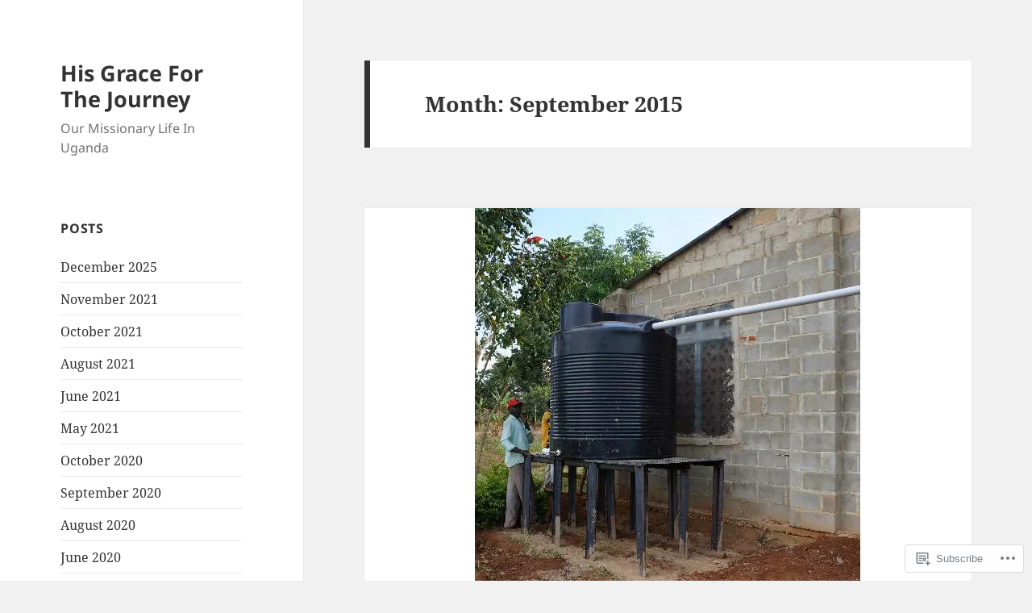

--- FILE ---
content_type: text/html; charset=UTF-8
request_url: https://hisgraceforthejourney.org/2015/09/page/2/
body_size: 35482
content:
<!DOCTYPE html>
<html lang="en" class="no-js">
<head>
	<meta charset="UTF-8">
	<meta name="viewport" content="width=device-width, initial-scale=1.0">
	<link rel="profile" href="https://gmpg.org/xfn/11">
	<link rel="pingback" href="https://hisgraceforthejourney.org/xmlrpc.php">
	<script>(function(html){html.className = html.className.replace(/\bno-js\b/,'js')})(document.documentElement);</script>
<title>September 2015 &#8211; Page 2 &#8211; His Grace For The Journey</title>
<meta name='robots' content='max-image-preview:large' />

<!-- Async WordPress.com Remote Login -->
<script id="wpcom_remote_login_js">
var wpcom_remote_login_extra_auth = '';
function wpcom_remote_login_remove_dom_node_id( element_id ) {
	var dom_node = document.getElementById( element_id );
	if ( dom_node ) { dom_node.parentNode.removeChild( dom_node ); }
}
function wpcom_remote_login_remove_dom_node_classes( class_name ) {
	var dom_nodes = document.querySelectorAll( '.' + class_name );
	for ( var i = 0; i < dom_nodes.length; i++ ) {
		dom_nodes[ i ].parentNode.removeChild( dom_nodes[ i ] );
	}
}
function wpcom_remote_login_final_cleanup() {
	wpcom_remote_login_remove_dom_node_classes( "wpcom_remote_login_msg" );
	wpcom_remote_login_remove_dom_node_id( "wpcom_remote_login_key" );
	wpcom_remote_login_remove_dom_node_id( "wpcom_remote_login_validate" );
	wpcom_remote_login_remove_dom_node_id( "wpcom_remote_login_js" );
	wpcom_remote_login_remove_dom_node_id( "wpcom_request_access_iframe" );
	wpcom_remote_login_remove_dom_node_id( "wpcom_request_access_styles" );
}

// Watch for messages back from the remote login
window.addEventListener( "message", function( e ) {
	if ( e.origin === "https://r-login.wordpress.com" ) {
		var data = {};
		try {
			data = JSON.parse( e.data );
		} catch( e ) {
			wpcom_remote_login_final_cleanup();
			return;
		}

		if ( data.msg === 'LOGIN' ) {
			// Clean up the login check iframe
			wpcom_remote_login_remove_dom_node_id( "wpcom_remote_login_key" );

			var id_regex = new RegExp( /^[0-9]+$/ );
			var token_regex = new RegExp( /^.*|.*|.*$/ );
			if (
				token_regex.test( data.token )
				&& id_regex.test( data.wpcomid )
			) {
				// We have everything we need to ask for a login
				var script = document.createElement( "script" );
				script.setAttribute( "id", "wpcom_remote_login_validate" );
				script.src = '/remote-login.php?wpcom_remote_login=validate'
					+ '&wpcomid=' + data.wpcomid
					+ '&token=' + encodeURIComponent( data.token )
					+ '&host=' + window.location.protocol
					+ '//' + window.location.hostname
					+ '&postid=553'
					+ '&is_singular=';
				document.body.appendChild( script );
			}

			return;
		}

		// Safari ITP, not logged in, so redirect
		if ( data.msg === 'LOGIN-REDIRECT' ) {
			window.location = 'https://wordpress.com/log-in?redirect_to=' + window.location.href;
			return;
		}

		// Safari ITP, storage access failed, remove the request
		if ( data.msg === 'LOGIN-REMOVE' ) {
			var css_zap = 'html { -webkit-transition: margin-top 1s; transition: margin-top 1s; } /* 9001 */ html { margin-top: 0 !important; } * html body { margin-top: 0 !important; } @media screen and ( max-width: 782px ) { html { margin-top: 0 !important; } * html body { margin-top: 0 !important; } }';
			var style_zap = document.createElement( 'style' );
			style_zap.type = 'text/css';
			style_zap.appendChild( document.createTextNode( css_zap ) );
			document.body.appendChild( style_zap );

			var e = document.getElementById( 'wpcom_request_access_iframe' );
			e.parentNode.removeChild( e );

			document.cookie = 'wordpress_com_login_access=denied; path=/; max-age=31536000';

			return;
		}

		// Safari ITP
		if ( data.msg === 'REQUEST_ACCESS' ) {
			console.log( 'request access: safari' );

			// Check ITP iframe enable/disable knob
			if ( wpcom_remote_login_extra_auth !== 'safari_itp_iframe' ) {
				return;
			}

			// If we are in a "private window" there is no ITP.
			var private_window = false;
			try {
				var opendb = window.openDatabase( null, null, null, null );
			} catch( e ) {
				private_window = true;
			}

			if ( private_window ) {
				console.log( 'private window' );
				return;
			}

			var iframe = document.createElement( 'iframe' );
			iframe.id = 'wpcom_request_access_iframe';
			iframe.setAttribute( 'scrolling', 'no' );
			iframe.setAttribute( 'sandbox', 'allow-storage-access-by-user-activation allow-scripts allow-same-origin allow-top-navigation-by-user-activation' );
			iframe.src = 'https://r-login.wordpress.com/remote-login.php?wpcom_remote_login=request_access&origin=' + encodeURIComponent( data.origin ) + '&wpcomid=' + encodeURIComponent( data.wpcomid );

			var css = 'html { -webkit-transition: margin-top 1s; transition: margin-top 1s; } /* 9001 */ html { margin-top: 46px !important; } * html body { margin-top: 46px !important; } @media screen and ( max-width: 660px ) { html { margin-top: 71px !important; } * html body { margin-top: 71px !important; } #wpcom_request_access_iframe { display: block; height: 71px !important; } } #wpcom_request_access_iframe { border: 0px; height: 46px; position: fixed; top: 0; left: 0; width: 100%; min-width: 100%; z-index: 99999; background: #23282d; } ';

			var style = document.createElement( 'style' );
			style.type = 'text/css';
			style.id = 'wpcom_request_access_styles';
			style.appendChild( document.createTextNode( css ) );
			document.body.appendChild( style );

			document.body.appendChild( iframe );
		}

		if ( data.msg === 'DONE' ) {
			wpcom_remote_login_final_cleanup();
		}
	}
}, false );

// Inject the remote login iframe after the page has had a chance to load
// more critical resources
window.addEventListener( "DOMContentLoaded", function( e ) {
	var iframe = document.createElement( "iframe" );
	iframe.style.display = "none";
	iframe.setAttribute( "scrolling", "no" );
	iframe.setAttribute( "id", "wpcom_remote_login_key" );
	iframe.src = "https://r-login.wordpress.com/remote-login.php"
		+ "?wpcom_remote_login=key"
		+ "&origin=aHR0cHM6Ly9oaXNncmFjZWZvcnRoZWpvdXJuZXkub3Jn"
		+ "&wpcomid=87829721"
		+ "&time=" + Math.floor( Date.now() / 1000 );
	document.body.appendChild( iframe );
}, false );
</script>
<link rel='dns-prefetch' href='//s0.wp.com' />
<link rel="alternate" type="application/rss+xml" title="His Grace For The Journey &raquo; Feed" href="https://hisgraceforthejourney.org/feed/" />
<link rel="alternate" type="application/rss+xml" title="His Grace For The Journey &raquo; Comments Feed" href="https://hisgraceforthejourney.org/comments/feed/" />
	<script type="text/javascript">
		/* <![CDATA[ */
		function addLoadEvent(func) {
			var oldonload = window.onload;
			if (typeof window.onload != 'function') {
				window.onload = func;
			} else {
				window.onload = function () {
					oldonload();
					func();
				}
			}
		}
		/* ]]> */
	</script>
	<link crossorigin='anonymous' rel='stylesheet' id='all-css-0-1' href='/_static/??-eJyVzEsOwjAMANELESw+pWKBOEvlOuDi2BF2VPX2UKkcgOVbzMBcE5oGaUBpqUp7sDpMFHXA12bwplBsbEIO8aRCKczEAa3UISDmb75kzkGke3Tfwd9b1szKQcnxbSI/L+vuXm6Hvjsd++vl3E0fPdtDVw==&cssminify=yes' type='text/css' media='all' />
<style id='wp-emoji-styles-inline-css'>

	img.wp-smiley, img.emoji {
		display: inline !important;
		border: none !important;
		box-shadow: none !important;
		height: 1em !important;
		width: 1em !important;
		margin: 0 0.07em !important;
		vertical-align: -0.1em !important;
		background: none !important;
		padding: 0 !important;
	}
/*# sourceURL=wp-emoji-styles-inline-css */
</style>
<link crossorigin='anonymous' rel='stylesheet' id='all-css-2-1' href='/wp-content/plugins/gutenberg-core/v22.2.0/build/styles/block-library/style.css?m=1764855221i&cssminify=yes' type='text/css' media='all' />
<style id='wp-block-library-inline-css'>
.has-text-align-justify {
	text-align:justify;
}
.has-text-align-justify{text-align:justify;}

/*# sourceURL=wp-block-library-inline-css */
</style><style id='global-styles-inline-css'>
:root{--wp--preset--aspect-ratio--square: 1;--wp--preset--aspect-ratio--4-3: 4/3;--wp--preset--aspect-ratio--3-4: 3/4;--wp--preset--aspect-ratio--3-2: 3/2;--wp--preset--aspect-ratio--2-3: 2/3;--wp--preset--aspect-ratio--16-9: 16/9;--wp--preset--aspect-ratio--9-16: 9/16;--wp--preset--color--black: #000000;--wp--preset--color--cyan-bluish-gray: #abb8c3;--wp--preset--color--white: #fff;--wp--preset--color--pale-pink: #f78da7;--wp--preset--color--vivid-red: #cf2e2e;--wp--preset--color--luminous-vivid-orange: #ff6900;--wp--preset--color--luminous-vivid-amber: #fcb900;--wp--preset--color--light-green-cyan: #7bdcb5;--wp--preset--color--vivid-green-cyan: #00d084;--wp--preset--color--pale-cyan-blue: #8ed1fc;--wp--preset--color--vivid-cyan-blue: #0693e3;--wp--preset--color--vivid-purple: #9b51e0;--wp--preset--color--dark-gray: #111;--wp--preset--color--light-gray: #f1f1f1;--wp--preset--color--yellow: #f4ca16;--wp--preset--color--dark-brown: #352712;--wp--preset--color--medium-pink: #e53b51;--wp--preset--color--light-pink: #ffe5d1;--wp--preset--color--dark-purple: #2e2256;--wp--preset--color--purple: #674970;--wp--preset--color--blue-gray: #22313f;--wp--preset--color--bright-blue: #55c3dc;--wp--preset--color--light-blue: #e9f2f9;--wp--preset--gradient--vivid-cyan-blue-to-vivid-purple: linear-gradient(135deg,rgb(6,147,227) 0%,rgb(155,81,224) 100%);--wp--preset--gradient--light-green-cyan-to-vivid-green-cyan: linear-gradient(135deg,rgb(122,220,180) 0%,rgb(0,208,130) 100%);--wp--preset--gradient--luminous-vivid-amber-to-luminous-vivid-orange: linear-gradient(135deg,rgb(252,185,0) 0%,rgb(255,105,0) 100%);--wp--preset--gradient--luminous-vivid-orange-to-vivid-red: linear-gradient(135deg,rgb(255,105,0) 0%,rgb(207,46,46) 100%);--wp--preset--gradient--very-light-gray-to-cyan-bluish-gray: linear-gradient(135deg,rgb(238,238,238) 0%,rgb(169,184,195) 100%);--wp--preset--gradient--cool-to-warm-spectrum: linear-gradient(135deg,rgb(74,234,220) 0%,rgb(151,120,209) 20%,rgb(207,42,186) 40%,rgb(238,44,130) 60%,rgb(251,105,98) 80%,rgb(254,248,76) 100%);--wp--preset--gradient--blush-light-purple: linear-gradient(135deg,rgb(255,206,236) 0%,rgb(152,150,240) 100%);--wp--preset--gradient--blush-bordeaux: linear-gradient(135deg,rgb(254,205,165) 0%,rgb(254,45,45) 50%,rgb(107,0,62) 100%);--wp--preset--gradient--luminous-dusk: linear-gradient(135deg,rgb(255,203,112) 0%,rgb(199,81,192) 50%,rgb(65,88,208) 100%);--wp--preset--gradient--pale-ocean: linear-gradient(135deg,rgb(255,245,203) 0%,rgb(182,227,212) 50%,rgb(51,167,181) 100%);--wp--preset--gradient--electric-grass: linear-gradient(135deg,rgb(202,248,128) 0%,rgb(113,206,126) 100%);--wp--preset--gradient--midnight: linear-gradient(135deg,rgb(2,3,129) 0%,rgb(40,116,252) 100%);--wp--preset--gradient--dark-gray-gradient-gradient: linear-gradient(90deg, rgba(17,17,17,1) 0%, rgba(42,42,42,1) 100%);--wp--preset--gradient--light-gray-gradient: linear-gradient(90deg, rgba(241,241,241,1) 0%, rgba(215,215,215,1) 100%);--wp--preset--gradient--white-gradient: linear-gradient(90deg, rgba(255,255,255,1) 0%, rgba(230,230,230,1) 100%);--wp--preset--gradient--yellow-gradient: linear-gradient(90deg, rgba(244,202,22,1) 0%, rgba(205,168,10,1) 100%);--wp--preset--gradient--dark-brown-gradient: linear-gradient(90deg, rgba(53,39,18,1) 0%, rgba(91,67,31,1) 100%);--wp--preset--gradient--medium-pink-gradient: linear-gradient(90deg, rgba(229,59,81,1) 0%, rgba(209,28,51,1) 100%);--wp--preset--gradient--light-pink-gradient: linear-gradient(90deg, rgba(255,229,209,1) 0%, rgba(255,200,158,1) 100%);--wp--preset--gradient--dark-purple-gradient: linear-gradient(90deg, rgba(46,34,86,1) 0%, rgba(66,48,123,1) 100%);--wp--preset--gradient--purple-gradient: linear-gradient(90deg, rgba(103,73,112,1) 0%, rgba(131,93,143,1) 100%);--wp--preset--gradient--blue-gray-gradient: linear-gradient(90deg, rgba(34,49,63,1) 0%, rgba(52,75,96,1) 100%);--wp--preset--gradient--bright-blue-gradient: linear-gradient(90deg, rgba(85,195,220,1) 0%, rgba(43,180,211,1) 100%);--wp--preset--gradient--light-blue-gradient: linear-gradient(90deg, rgba(233,242,249,1) 0%, rgba(193,218,238,1) 100%);--wp--preset--font-size--small: 13px;--wp--preset--font-size--medium: 20px;--wp--preset--font-size--large: 36px;--wp--preset--font-size--x-large: 42px;--wp--preset--font-family--albert-sans: 'Albert Sans', sans-serif;--wp--preset--font-family--alegreya: Alegreya, serif;--wp--preset--font-family--arvo: Arvo, serif;--wp--preset--font-family--bodoni-moda: 'Bodoni Moda', serif;--wp--preset--font-family--bricolage-grotesque: 'Bricolage Grotesque', sans-serif;--wp--preset--font-family--cabin: Cabin, sans-serif;--wp--preset--font-family--chivo: Chivo, sans-serif;--wp--preset--font-family--commissioner: Commissioner, sans-serif;--wp--preset--font-family--cormorant: Cormorant, serif;--wp--preset--font-family--courier-prime: 'Courier Prime', monospace;--wp--preset--font-family--crimson-pro: 'Crimson Pro', serif;--wp--preset--font-family--dm-mono: 'DM Mono', monospace;--wp--preset--font-family--dm-sans: 'DM Sans', sans-serif;--wp--preset--font-family--dm-serif-display: 'DM Serif Display', serif;--wp--preset--font-family--domine: Domine, serif;--wp--preset--font-family--eb-garamond: 'EB Garamond', serif;--wp--preset--font-family--epilogue: Epilogue, sans-serif;--wp--preset--font-family--fahkwang: Fahkwang, sans-serif;--wp--preset--font-family--figtree: Figtree, sans-serif;--wp--preset--font-family--fira-sans: 'Fira Sans', sans-serif;--wp--preset--font-family--fjalla-one: 'Fjalla One', sans-serif;--wp--preset--font-family--fraunces: Fraunces, serif;--wp--preset--font-family--gabarito: Gabarito, system-ui;--wp--preset--font-family--ibm-plex-mono: 'IBM Plex Mono', monospace;--wp--preset--font-family--ibm-plex-sans: 'IBM Plex Sans', sans-serif;--wp--preset--font-family--ibarra-real-nova: 'Ibarra Real Nova', serif;--wp--preset--font-family--instrument-serif: 'Instrument Serif', serif;--wp--preset--font-family--inter: Inter, sans-serif;--wp--preset--font-family--josefin-sans: 'Josefin Sans', sans-serif;--wp--preset--font-family--jost: Jost, sans-serif;--wp--preset--font-family--libre-baskerville: 'Libre Baskerville', serif;--wp--preset--font-family--libre-franklin: 'Libre Franklin', sans-serif;--wp--preset--font-family--literata: Literata, serif;--wp--preset--font-family--lora: Lora, serif;--wp--preset--font-family--merriweather: Merriweather, serif;--wp--preset--font-family--montserrat: Montserrat, sans-serif;--wp--preset--font-family--newsreader: Newsreader, serif;--wp--preset--font-family--noto-sans-mono: 'Noto Sans Mono', sans-serif;--wp--preset--font-family--nunito: Nunito, sans-serif;--wp--preset--font-family--open-sans: 'Open Sans', sans-serif;--wp--preset--font-family--overpass: Overpass, sans-serif;--wp--preset--font-family--pt-serif: 'PT Serif', serif;--wp--preset--font-family--petrona: Petrona, serif;--wp--preset--font-family--piazzolla: Piazzolla, serif;--wp--preset--font-family--playfair-display: 'Playfair Display', serif;--wp--preset--font-family--plus-jakarta-sans: 'Plus Jakarta Sans', sans-serif;--wp--preset--font-family--poppins: Poppins, sans-serif;--wp--preset--font-family--raleway: Raleway, sans-serif;--wp--preset--font-family--roboto: Roboto, sans-serif;--wp--preset--font-family--roboto-slab: 'Roboto Slab', serif;--wp--preset--font-family--rubik: Rubik, sans-serif;--wp--preset--font-family--rufina: Rufina, serif;--wp--preset--font-family--sora: Sora, sans-serif;--wp--preset--font-family--source-sans-3: 'Source Sans 3', sans-serif;--wp--preset--font-family--source-serif-4: 'Source Serif 4', serif;--wp--preset--font-family--space-mono: 'Space Mono', monospace;--wp--preset--font-family--syne: Syne, sans-serif;--wp--preset--font-family--texturina: Texturina, serif;--wp--preset--font-family--urbanist: Urbanist, sans-serif;--wp--preset--font-family--work-sans: 'Work Sans', sans-serif;--wp--preset--spacing--20: 0.44rem;--wp--preset--spacing--30: 0.67rem;--wp--preset--spacing--40: 1rem;--wp--preset--spacing--50: 1.5rem;--wp--preset--spacing--60: 2.25rem;--wp--preset--spacing--70: 3.38rem;--wp--preset--spacing--80: 5.06rem;--wp--preset--shadow--natural: 6px 6px 9px rgba(0, 0, 0, 0.2);--wp--preset--shadow--deep: 12px 12px 50px rgba(0, 0, 0, 0.4);--wp--preset--shadow--sharp: 6px 6px 0px rgba(0, 0, 0, 0.2);--wp--preset--shadow--outlined: 6px 6px 0px -3px rgb(255, 255, 255), 6px 6px rgb(0, 0, 0);--wp--preset--shadow--crisp: 6px 6px 0px rgb(0, 0, 0);}:where(.is-layout-flex){gap: 0.5em;}:where(.is-layout-grid){gap: 0.5em;}body .is-layout-flex{display: flex;}.is-layout-flex{flex-wrap: wrap;align-items: center;}.is-layout-flex > :is(*, div){margin: 0;}body .is-layout-grid{display: grid;}.is-layout-grid > :is(*, div){margin: 0;}:where(.wp-block-columns.is-layout-flex){gap: 2em;}:where(.wp-block-columns.is-layout-grid){gap: 2em;}:where(.wp-block-post-template.is-layout-flex){gap: 1.25em;}:where(.wp-block-post-template.is-layout-grid){gap: 1.25em;}.has-black-color{color: var(--wp--preset--color--black) !important;}.has-cyan-bluish-gray-color{color: var(--wp--preset--color--cyan-bluish-gray) !important;}.has-white-color{color: var(--wp--preset--color--white) !important;}.has-pale-pink-color{color: var(--wp--preset--color--pale-pink) !important;}.has-vivid-red-color{color: var(--wp--preset--color--vivid-red) !important;}.has-luminous-vivid-orange-color{color: var(--wp--preset--color--luminous-vivid-orange) !important;}.has-luminous-vivid-amber-color{color: var(--wp--preset--color--luminous-vivid-amber) !important;}.has-light-green-cyan-color{color: var(--wp--preset--color--light-green-cyan) !important;}.has-vivid-green-cyan-color{color: var(--wp--preset--color--vivid-green-cyan) !important;}.has-pale-cyan-blue-color{color: var(--wp--preset--color--pale-cyan-blue) !important;}.has-vivid-cyan-blue-color{color: var(--wp--preset--color--vivid-cyan-blue) !important;}.has-vivid-purple-color{color: var(--wp--preset--color--vivid-purple) !important;}.has-black-background-color{background-color: var(--wp--preset--color--black) !important;}.has-cyan-bluish-gray-background-color{background-color: var(--wp--preset--color--cyan-bluish-gray) !important;}.has-white-background-color{background-color: var(--wp--preset--color--white) !important;}.has-pale-pink-background-color{background-color: var(--wp--preset--color--pale-pink) !important;}.has-vivid-red-background-color{background-color: var(--wp--preset--color--vivid-red) !important;}.has-luminous-vivid-orange-background-color{background-color: var(--wp--preset--color--luminous-vivid-orange) !important;}.has-luminous-vivid-amber-background-color{background-color: var(--wp--preset--color--luminous-vivid-amber) !important;}.has-light-green-cyan-background-color{background-color: var(--wp--preset--color--light-green-cyan) !important;}.has-vivid-green-cyan-background-color{background-color: var(--wp--preset--color--vivid-green-cyan) !important;}.has-pale-cyan-blue-background-color{background-color: var(--wp--preset--color--pale-cyan-blue) !important;}.has-vivid-cyan-blue-background-color{background-color: var(--wp--preset--color--vivid-cyan-blue) !important;}.has-vivid-purple-background-color{background-color: var(--wp--preset--color--vivid-purple) !important;}.has-black-border-color{border-color: var(--wp--preset--color--black) !important;}.has-cyan-bluish-gray-border-color{border-color: var(--wp--preset--color--cyan-bluish-gray) !important;}.has-white-border-color{border-color: var(--wp--preset--color--white) !important;}.has-pale-pink-border-color{border-color: var(--wp--preset--color--pale-pink) !important;}.has-vivid-red-border-color{border-color: var(--wp--preset--color--vivid-red) !important;}.has-luminous-vivid-orange-border-color{border-color: var(--wp--preset--color--luminous-vivid-orange) !important;}.has-luminous-vivid-amber-border-color{border-color: var(--wp--preset--color--luminous-vivid-amber) !important;}.has-light-green-cyan-border-color{border-color: var(--wp--preset--color--light-green-cyan) !important;}.has-vivid-green-cyan-border-color{border-color: var(--wp--preset--color--vivid-green-cyan) !important;}.has-pale-cyan-blue-border-color{border-color: var(--wp--preset--color--pale-cyan-blue) !important;}.has-vivid-cyan-blue-border-color{border-color: var(--wp--preset--color--vivid-cyan-blue) !important;}.has-vivid-purple-border-color{border-color: var(--wp--preset--color--vivid-purple) !important;}.has-vivid-cyan-blue-to-vivid-purple-gradient-background{background: var(--wp--preset--gradient--vivid-cyan-blue-to-vivid-purple) !important;}.has-light-green-cyan-to-vivid-green-cyan-gradient-background{background: var(--wp--preset--gradient--light-green-cyan-to-vivid-green-cyan) !important;}.has-luminous-vivid-amber-to-luminous-vivid-orange-gradient-background{background: var(--wp--preset--gradient--luminous-vivid-amber-to-luminous-vivid-orange) !important;}.has-luminous-vivid-orange-to-vivid-red-gradient-background{background: var(--wp--preset--gradient--luminous-vivid-orange-to-vivid-red) !important;}.has-very-light-gray-to-cyan-bluish-gray-gradient-background{background: var(--wp--preset--gradient--very-light-gray-to-cyan-bluish-gray) !important;}.has-cool-to-warm-spectrum-gradient-background{background: var(--wp--preset--gradient--cool-to-warm-spectrum) !important;}.has-blush-light-purple-gradient-background{background: var(--wp--preset--gradient--blush-light-purple) !important;}.has-blush-bordeaux-gradient-background{background: var(--wp--preset--gradient--blush-bordeaux) !important;}.has-luminous-dusk-gradient-background{background: var(--wp--preset--gradient--luminous-dusk) !important;}.has-pale-ocean-gradient-background{background: var(--wp--preset--gradient--pale-ocean) !important;}.has-electric-grass-gradient-background{background: var(--wp--preset--gradient--electric-grass) !important;}.has-midnight-gradient-background{background: var(--wp--preset--gradient--midnight) !important;}.has-small-font-size{font-size: var(--wp--preset--font-size--small) !important;}.has-medium-font-size{font-size: var(--wp--preset--font-size--medium) !important;}.has-large-font-size{font-size: var(--wp--preset--font-size--large) !important;}.has-x-large-font-size{font-size: var(--wp--preset--font-size--x-large) !important;}.has-albert-sans-font-family{font-family: var(--wp--preset--font-family--albert-sans) !important;}.has-alegreya-font-family{font-family: var(--wp--preset--font-family--alegreya) !important;}.has-arvo-font-family{font-family: var(--wp--preset--font-family--arvo) !important;}.has-bodoni-moda-font-family{font-family: var(--wp--preset--font-family--bodoni-moda) !important;}.has-bricolage-grotesque-font-family{font-family: var(--wp--preset--font-family--bricolage-grotesque) !important;}.has-cabin-font-family{font-family: var(--wp--preset--font-family--cabin) !important;}.has-chivo-font-family{font-family: var(--wp--preset--font-family--chivo) !important;}.has-commissioner-font-family{font-family: var(--wp--preset--font-family--commissioner) !important;}.has-cormorant-font-family{font-family: var(--wp--preset--font-family--cormorant) !important;}.has-courier-prime-font-family{font-family: var(--wp--preset--font-family--courier-prime) !important;}.has-crimson-pro-font-family{font-family: var(--wp--preset--font-family--crimson-pro) !important;}.has-dm-mono-font-family{font-family: var(--wp--preset--font-family--dm-mono) !important;}.has-dm-sans-font-family{font-family: var(--wp--preset--font-family--dm-sans) !important;}.has-dm-serif-display-font-family{font-family: var(--wp--preset--font-family--dm-serif-display) !important;}.has-domine-font-family{font-family: var(--wp--preset--font-family--domine) !important;}.has-eb-garamond-font-family{font-family: var(--wp--preset--font-family--eb-garamond) !important;}.has-epilogue-font-family{font-family: var(--wp--preset--font-family--epilogue) !important;}.has-fahkwang-font-family{font-family: var(--wp--preset--font-family--fahkwang) !important;}.has-figtree-font-family{font-family: var(--wp--preset--font-family--figtree) !important;}.has-fira-sans-font-family{font-family: var(--wp--preset--font-family--fira-sans) !important;}.has-fjalla-one-font-family{font-family: var(--wp--preset--font-family--fjalla-one) !important;}.has-fraunces-font-family{font-family: var(--wp--preset--font-family--fraunces) !important;}.has-gabarito-font-family{font-family: var(--wp--preset--font-family--gabarito) !important;}.has-ibm-plex-mono-font-family{font-family: var(--wp--preset--font-family--ibm-plex-mono) !important;}.has-ibm-plex-sans-font-family{font-family: var(--wp--preset--font-family--ibm-plex-sans) !important;}.has-ibarra-real-nova-font-family{font-family: var(--wp--preset--font-family--ibarra-real-nova) !important;}.has-instrument-serif-font-family{font-family: var(--wp--preset--font-family--instrument-serif) !important;}.has-inter-font-family{font-family: var(--wp--preset--font-family--inter) !important;}.has-josefin-sans-font-family{font-family: var(--wp--preset--font-family--josefin-sans) !important;}.has-jost-font-family{font-family: var(--wp--preset--font-family--jost) !important;}.has-libre-baskerville-font-family{font-family: var(--wp--preset--font-family--libre-baskerville) !important;}.has-libre-franklin-font-family{font-family: var(--wp--preset--font-family--libre-franklin) !important;}.has-literata-font-family{font-family: var(--wp--preset--font-family--literata) !important;}.has-lora-font-family{font-family: var(--wp--preset--font-family--lora) !important;}.has-merriweather-font-family{font-family: var(--wp--preset--font-family--merriweather) !important;}.has-montserrat-font-family{font-family: var(--wp--preset--font-family--montserrat) !important;}.has-newsreader-font-family{font-family: var(--wp--preset--font-family--newsreader) !important;}.has-noto-sans-mono-font-family{font-family: var(--wp--preset--font-family--noto-sans-mono) !important;}.has-nunito-font-family{font-family: var(--wp--preset--font-family--nunito) !important;}.has-open-sans-font-family{font-family: var(--wp--preset--font-family--open-sans) !important;}.has-overpass-font-family{font-family: var(--wp--preset--font-family--overpass) !important;}.has-pt-serif-font-family{font-family: var(--wp--preset--font-family--pt-serif) !important;}.has-petrona-font-family{font-family: var(--wp--preset--font-family--petrona) !important;}.has-piazzolla-font-family{font-family: var(--wp--preset--font-family--piazzolla) !important;}.has-playfair-display-font-family{font-family: var(--wp--preset--font-family--playfair-display) !important;}.has-plus-jakarta-sans-font-family{font-family: var(--wp--preset--font-family--plus-jakarta-sans) !important;}.has-poppins-font-family{font-family: var(--wp--preset--font-family--poppins) !important;}.has-raleway-font-family{font-family: var(--wp--preset--font-family--raleway) !important;}.has-roboto-font-family{font-family: var(--wp--preset--font-family--roboto) !important;}.has-roboto-slab-font-family{font-family: var(--wp--preset--font-family--roboto-slab) !important;}.has-rubik-font-family{font-family: var(--wp--preset--font-family--rubik) !important;}.has-rufina-font-family{font-family: var(--wp--preset--font-family--rufina) !important;}.has-sora-font-family{font-family: var(--wp--preset--font-family--sora) !important;}.has-source-sans-3-font-family{font-family: var(--wp--preset--font-family--source-sans-3) !important;}.has-source-serif-4-font-family{font-family: var(--wp--preset--font-family--source-serif-4) !important;}.has-space-mono-font-family{font-family: var(--wp--preset--font-family--space-mono) !important;}.has-syne-font-family{font-family: var(--wp--preset--font-family--syne) !important;}.has-texturina-font-family{font-family: var(--wp--preset--font-family--texturina) !important;}.has-urbanist-font-family{font-family: var(--wp--preset--font-family--urbanist) !important;}.has-work-sans-font-family{font-family: var(--wp--preset--font-family--work-sans) !important;}
/*# sourceURL=global-styles-inline-css */
</style>

<style id='classic-theme-styles-inline-css'>
/*! This file is auto-generated */
.wp-block-button__link{color:#fff;background-color:#32373c;border-radius:9999px;box-shadow:none;text-decoration:none;padding:calc(.667em + 2px) calc(1.333em + 2px);font-size:1.125em}.wp-block-file__button{background:#32373c;color:#fff;text-decoration:none}
/*# sourceURL=/wp-includes/css/classic-themes.min.css */
</style>
<link crossorigin='anonymous' rel='stylesheet' id='all-css-4-1' href='/_static/??-eJyVUdtSwkAM/SHTDAiiD46f4mzbtAb2NptU5O9NqYiM2JGXnZzMuSRZ3GdoUlSKitkPPUfBJtU+NTvBZbV4rBYgHLInKPRerbBl0W8GiB48VY3IHf4wCgOcvQpZP2SnIyNQy448BaPNyfbc9qQml1MNSh/zkmwxUNe5kAjYG3gIoG+WJb90UxvzUKPurXHouFOiiE5kzO2MJxiTJhAXZQwRmCAV7ibM0ewkeadubrAtaXbN7gujDBFfTYo9RfMaLa6X/x/6+i/8SR+POv3fbZpjDBzvPLdvITPvreyPqjOcE/WUwEZyyileAOi843LjfUNqB297cOw4shJIU5L3p/UuVhutX8LzYrO+X26eHlbr7SdQdSrU&cssminify=yes' type='text/css' media='all' />
<style id='jetpack-global-styles-frontend-style-inline-css'>
:root { --font-headings: unset; --font-base: unset; --font-headings-default: -apple-system,BlinkMacSystemFont,"Segoe UI",Roboto,Oxygen-Sans,Ubuntu,Cantarell,"Helvetica Neue",sans-serif; --font-base-default: -apple-system,BlinkMacSystemFont,"Segoe UI",Roboto,Oxygen-Sans,Ubuntu,Cantarell,"Helvetica Neue",sans-serif;}
/*# sourceURL=jetpack-global-styles-frontend-style-inline-css */
</style>
<link crossorigin='anonymous' rel='stylesheet' id='all-css-6-1' href='/wp-content/themes/h4/global.css?m=1420737423i&cssminify=yes' type='text/css' media='all' />
<script id="wpcom-actionbar-placeholder-js-extra">
var actionbardata = {"siteID":"87829721","postID":"0","siteURL":"https://hisgraceforthejourney.org","xhrURL":"https://hisgraceforthejourney.org/wp-admin/admin-ajax.php","nonce":"ea2019d99d","isLoggedIn":"","statusMessage":"","subsEmailDefault":"instantly","proxyScriptUrl":"https://s0.wp.com/wp-content/js/wpcom-proxy-request.js?m=1513050504i&amp;ver=20211021","i18n":{"followedText":"New posts from this site will now appear in your \u003Ca href=\"https://wordpress.com/reader\"\u003EReader\u003C/a\u003E","foldBar":"Collapse this bar","unfoldBar":"Expand this bar","shortLinkCopied":"Shortlink copied to clipboard."}};
//# sourceURL=wpcom-actionbar-placeholder-js-extra
</script>
<script id="jetpack-mu-wpcom-settings-js-before">
var JETPACK_MU_WPCOM_SETTINGS = {"assetsUrl":"https://s0.wp.com/wp-content/mu-plugins/jetpack-mu-wpcom-plugin/sun/jetpack_vendor/automattic/jetpack-mu-wpcom/src/build/"};
//# sourceURL=jetpack-mu-wpcom-settings-js-before
</script>
<script crossorigin='anonymous' type='text/javascript'  src='/_static/??-eJzTLy/QTc7PK0nNK9HPKtYvyinRLSjKr6jUyyrW0QfKZeYl55SmpBaDJLMKS1OLKqGUXm5mHkFFurmZ6UWJJalQxfa5tobmRgamxgZmFpZZACbyLJI='></script>
<script id="rlt-proxy-js-after">
	rltInitialize( {"token":null,"iframeOrigins":["https:\/\/widgets.wp.com"]} );
//# sourceURL=rlt-proxy-js-after
</script>
<link rel="EditURI" type="application/rsd+xml" title="RSD" href="https://hisgraceforthejourney.wordpress.com/xmlrpc.php?rsd" />
<meta name="generator" content="WordPress.com" />

<!-- Jetpack Open Graph Tags -->
<meta property="og:type" content="website" />
<meta property="og:title" content="September 2015 &#8211; Page 2 &#8211; His Grace For The Journey" />
<meta property="og:site_name" content="His Grace For The Journey" />
<meta property="og:image" content="https://s0.wp.com/i/blank.jpg?m=1383295312i" />
<meta property="og:image:width" content="200" />
<meta property="og:image:height" content="200" />
<meta property="og:image:alt" content="" />
<meta property="og:locale" content="en_US" />

<!-- End Jetpack Open Graph Tags -->
<link rel="shortcut icon" type="image/x-icon" href="https://s0.wp.com/i/favicon.ico?m=1713425267i" sizes="16x16 24x24 32x32 48x48" />
<link rel="icon" type="image/x-icon" href="https://s0.wp.com/i/favicon.ico?m=1713425267i" sizes="16x16 24x24 32x32 48x48" />
<link rel="apple-touch-icon" href="https://s0.wp.com/i/webclip.png?m=1713868326i" />
<link rel='openid.server' href='https://hisgraceforthejourney.org/?openidserver=1' />
<link rel='openid.delegate' href='https://hisgraceforthejourney.org/' />
<link rel="search" type="application/opensearchdescription+xml" href="https://hisgraceforthejourney.org/osd.xml" title="His Grace For The Journey" />
<link rel="search" type="application/opensearchdescription+xml" href="https://s1.wp.com/opensearch.xml" title="WordPress.com" />
		<style type="text/css">
			.recentcomments a {
				display: inline !important;
				padding: 0 !important;
				margin: 0 !important;
			}

			table.recentcommentsavatartop img.avatar, table.recentcommentsavatarend img.avatar {
				border: 0px;
				margin: 0;
			}

			table.recentcommentsavatartop a, table.recentcommentsavatarend a {
				border: 0px !important;
				background-color: transparent !important;
			}

			td.recentcommentsavatarend, td.recentcommentsavatartop {
				padding: 0px 0px 1px 0px;
				margin: 0px;
			}

			td.recentcommentstextend {
				border: none !important;
				padding: 0px 0px 2px 10px;
			}

			.rtl td.recentcommentstextend {
				padding: 0px 10px 2px 0px;
			}

			td.recentcommentstexttop {
				border: none;
				padding: 0px 0px 0px 10px;
			}

			.rtl td.recentcommentstexttop {
				padding: 0px 10px 0px 0px;
			}
		</style>
		<meta name="description" content="10 posts published by rhondajwelch during September 2015" />
<link crossorigin='anonymous' rel='stylesheet' id='all-css-0-3' href='/_static/??-eJydzNEKwjAMheEXsoapc+xCfBSpWRjd0rQ0DWNvL8LmpYiX/+HwwZIdJqkkFaK5zDYGUZioZo/z1qAm8AiC8OSEs4IuIVM5ouoBfgZiGoxJAX1JpsSfzz786dXANLjRM1NZv9Xbv8db07XnU9dfL+30AlHOX2M=&cssminify=yes' type='text/css' media='all' />
</head>

<body class="archive date paged wp-embed-responsive paged-2 date-paged-2 wp-theme-pubtwentyfifteen customizer-styles-applied jetpack-reblog-enabled">
<div id="page" class="hfeed site">
	<a class="skip-link screen-reader-text" href="#content">
		Skip to content	</a>

	<div id="sidebar" class="sidebar">
		<header id="masthead" class="site-header" role="banner">
			<div class="site-branding">
				<a href="https://hisgraceforthejourney.org/" class="site-logo-link" rel="home" itemprop="url"></a>
										<p class="site-title"><a href="https://hisgraceforthejourney.org/" rel="home">His Grace For The Journey</a></p>
												<p class="site-description">Our Missionary Life In Uganda</p>
										<button class="secondary-toggle">Menu and widgets</button>
			</div><!-- .site-branding -->
		</header><!-- .site-header -->

			<div id="secondary" class="secondary">

		
		
					<div id="widget-area" class="widget-area" role="complementary">
				<aside id="archives-7" class="widget widget_archive"><h2 class="widget-title">Posts</h2><nav aria-label="Posts">
			<ul>
					<li><a href='https://hisgraceforthejourney.org/2025/12/'>December 2025</a></li>
	<li><a href='https://hisgraceforthejourney.org/2021/11/'>November 2021</a></li>
	<li><a href='https://hisgraceforthejourney.org/2021/10/'>October 2021</a></li>
	<li><a href='https://hisgraceforthejourney.org/2021/08/'>August 2021</a></li>
	<li><a href='https://hisgraceforthejourney.org/2021/06/'>June 2021</a></li>
	<li><a href='https://hisgraceforthejourney.org/2021/05/'>May 2021</a></li>
	<li><a href='https://hisgraceforthejourney.org/2020/10/'>October 2020</a></li>
	<li><a href='https://hisgraceforthejourney.org/2020/09/'>September 2020</a></li>
	<li><a href='https://hisgraceforthejourney.org/2020/08/'>August 2020</a></li>
	<li><a href='https://hisgraceforthejourney.org/2020/06/'>June 2020</a></li>
	<li><a href='https://hisgraceforthejourney.org/2020/05/'>May 2020</a></li>
	<li><a href='https://hisgraceforthejourney.org/2020/04/'>April 2020</a></li>
	<li><a href='https://hisgraceforthejourney.org/2020/03/'>March 2020</a></li>
	<li><a href='https://hisgraceforthejourney.org/2020/02/'>February 2020</a></li>
	<li><a href='https://hisgraceforthejourney.org/2019/12/'>December 2019</a></li>
	<li><a href='https://hisgraceforthejourney.org/2019/10/'>October 2019</a></li>
	<li><a href='https://hisgraceforthejourney.org/2019/09/'>September 2019</a></li>
	<li><a href='https://hisgraceforthejourney.org/2019/08/'>August 2019</a></li>
	<li><a href='https://hisgraceforthejourney.org/2019/07/'>July 2019</a></li>
	<li><a href='https://hisgraceforthejourney.org/2019/06/'>June 2019</a></li>
	<li><a href='https://hisgraceforthejourney.org/2019/03/'>March 2019</a></li>
	<li><a href='https://hisgraceforthejourney.org/2019/02/'>February 2019</a></li>
	<li><a href='https://hisgraceforthejourney.org/2019/01/'>January 2019</a></li>
	<li><a href='https://hisgraceforthejourney.org/2018/12/'>December 2018</a></li>
	<li><a href='https://hisgraceforthejourney.org/2018/10/'>October 2018</a></li>
	<li><a href='https://hisgraceforthejourney.org/2018/08/'>August 2018</a></li>
	<li><a href='https://hisgraceforthejourney.org/2018/07/'>July 2018</a></li>
	<li><a href='https://hisgraceforthejourney.org/2018/06/'>June 2018</a></li>
	<li><a href='https://hisgraceforthejourney.org/2018/03/'>March 2018</a></li>
	<li><a href='https://hisgraceforthejourney.org/2018/02/'>February 2018</a></li>
	<li><a href='https://hisgraceforthejourney.org/2018/01/'>January 2018</a></li>
	<li><a href='https://hisgraceforthejourney.org/2017/12/'>December 2017</a></li>
	<li><a href='https://hisgraceforthejourney.org/2017/11/'>November 2017</a></li>
	<li><a href='https://hisgraceforthejourney.org/2017/10/'>October 2017</a></li>
	<li><a href='https://hisgraceforthejourney.org/2017/09/'>September 2017</a></li>
	<li><a href='https://hisgraceforthejourney.org/2017/08/'>August 2017</a></li>
	<li><a href='https://hisgraceforthejourney.org/2017/07/'>July 2017</a></li>
	<li><a href='https://hisgraceforthejourney.org/2017/06/'>June 2017</a></li>
	<li><a href='https://hisgraceforthejourney.org/2017/05/'>May 2017</a></li>
	<li><a href='https://hisgraceforthejourney.org/2017/04/'>April 2017</a></li>
	<li><a href='https://hisgraceforthejourney.org/2017/03/'>March 2017</a></li>
	<li><a href='https://hisgraceforthejourney.org/2017/02/'>February 2017</a></li>
	<li><a href='https://hisgraceforthejourney.org/2017/01/'>January 2017</a></li>
	<li><a href='https://hisgraceforthejourney.org/2016/12/'>December 2016</a></li>
	<li><a href='https://hisgraceforthejourney.org/2016/11/'>November 2016</a></li>
	<li><a href='https://hisgraceforthejourney.org/2016/10/'>October 2016</a></li>
	<li><a href='https://hisgraceforthejourney.org/2016/09/'>September 2016</a></li>
	<li><a href='https://hisgraceforthejourney.org/2016/08/'>August 2016</a></li>
	<li><a href='https://hisgraceforthejourney.org/2016/07/'>July 2016</a></li>
	<li><a href='https://hisgraceforthejourney.org/2016/06/'>June 2016</a></li>
	<li><a href='https://hisgraceforthejourney.org/2016/05/'>May 2016</a></li>
	<li><a href='https://hisgraceforthejourney.org/2016/04/'>April 2016</a></li>
	<li><a href='https://hisgraceforthejourney.org/2016/03/'>March 2016</a></li>
	<li><a href='https://hisgraceforthejourney.org/2016/02/'>February 2016</a></li>
	<li><a href='https://hisgraceforthejourney.org/2016/01/'>January 2016</a></li>
	<li><a href='https://hisgraceforthejourney.org/2015/12/'>December 2015</a></li>
	<li><a href='https://hisgraceforthejourney.org/2015/11/'>November 2015</a></li>
	<li><a href='https://hisgraceforthejourney.org/2015/10/'>October 2015</a></li>
	<li><a href='https://hisgraceforthejourney.org/2015/09/' aria-current="page">September 2015</a></li>
	<li><a href='https://hisgraceforthejourney.org/2015/05/'>May 2015</a></li>
	<li><a href='https://hisgraceforthejourney.org/2015/04/'>April 2015</a></li>
			</ul>

			</nav></aside><aside id="follow_button_widget-3" class="widget widget_follow_button_widget">
		<a class="wordpress-follow-button" href="https://hisgraceforthejourney.org" data-blog="87829721" data-lang="en" data-show-follower-count="true">Follow His Grace For The Journey on WordPress.com</a>
		<script type="text/javascript">(function(d){ window.wpcomPlatform = {"titles":{"timelines":"Embeddable Timelines","followButton":"Follow Button","wpEmbeds":"WordPress Embeds"}}; var f = d.getElementsByTagName('SCRIPT')[0], p = d.createElement('SCRIPT');p.type = 'text/javascript';p.async = true;p.src = '//widgets.wp.com/platform.js';f.parentNode.insertBefore(p,f);}(document));</script>

		</aside><aside id="pages-3" class="widget widget_pages"><h2 class="widget-title">Pages</h2><nav aria-label="Pages">
			<ul>
				<li class="page_item page-item-86"><a href="https://hisgraceforthejourney.org/testimony/">Testimony</a></li>
<li class="page_item page-item-69"><a href="https://hisgraceforthejourney.org/the-new-thing-2/">The New Thing</a></li>
			</ul>

			</nav></aside><aside id="text-7" class="widget widget_text"><h2 class="widget-title">Donate</h2>			<div class="textwidget">https://www.themandate.com/

</div>
		</aside><aside id="media_gallery-5" class="widget widget_media_gallery"><h2 class="widget-title">Favorite Photos</h2><div class="tiled-gallery type-square tiled-gallery-unresized" data-original-width="660" data-carousel-extra='{&quot;blog_id&quot;:87829721,&quot;permalink&quot;:&quot;https:\/\/hisgraceforthejourney.org\/2015\/09\/20\/cistern-project-days-56\/&quot;,&quot;likes_blog_id&quot;:87829721}' itemscope itemtype="http://schema.org/ImageGallery" > <div class="gallery-row" style="width: 660px; height: 220px;" data-original-width="660" data-original-height="220" > <div class="gallery-group" style="width: 220px; height: 220px;" data-original-width="220" data-original-height="220" > <div class="tiled-gallery-item " itemprop="associatedMedia" itemscope itemtype="http://schema.org/ImageObject"> <a href="https://hisgraceforthejourney.org/savedpicture-201691783415-jpg/" border="0" itemprop="url"> <meta itemprop="width" content="216"> <meta itemprop="height" content="216"> <img class="" data-attachment-id="2640" data-orig-file="https://hisgraceforthejourney.org/wp-content/uploads/2016/09/savedpicture-201691783415.jpg" data-orig-size="3072,1728" data-comments-opened="1" data-image-meta="{&quot;aperture&quot;:&quot;0&quot;,&quot;credit&quot;:&quot;&quot;,&quot;camera&quot;:&quot;&quot;,&quot;caption&quot;:&quot;&quot;,&quot;created_timestamp&quot;:&quot;0&quot;,&quot;copyright&quot;:&quot;&quot;,&quot;focal_length&quot;:&quot;0&quot;,&quot;iso&quot;:&quot;0&quot;,&quot;shutter_speed&quot;:&quot;0&quot;,&quot;title&quot;:&quot;&quot;,&quot;orientation&quot;:&quot;0&quot;}" data-image-title="SavedPicture-201691783415.jpg" data-image-description="" data-medium-file="https://hisgraceforthejourney.org/wp-content/uploads/2016/09/savedpicture-201691783415.jpg?w=300" data-large-file="https://hisgraceforthejourney.org/wp-content/uploads/2016/09/savedpicture-201691783415.jpg?w=660" src="https://i0.wp.com/hisgraceforthejourney.org/wp-content/uploads/2016/09/savedpicture-201691783415.jpg?w=216&#038;h=216&#038;crop=1&#038;ssl=1" srcset="https://i0.wp.com/hisgraceforthejourney.org/wp-content/uploads/2016/09/savedpicture-201691783415.jpg?w=216&amp;h=216&amp;crop=1&amp;ssl=1 216w, https://i0.wp.com/hisgraceforthejourney.org/wp-content/uploads/2016/09/savedpicture-201691783415.jpg?w=432&amp;h=432&amp;crop=1&amp;ssl=1 432w, https://i0.wp.com/hisgraceforthejourney.org/wp-content/uploads/2016/09/savedpicture-201691783415.jpg?w=150&amp;h=150&amp;crop=1&amp;ssl=1 150w, https://i0.wp.com/hisgraceforthejourney.org/wp-content/uploads/2016/09/savedpicture-201691783415.jpg?w=300&amp;h=300&amp;crop=1&amp;ssl=1 300w" width="216" height="216" loading="lazy" data-original-width="216" data-original-height="216" itemprop="http://schema.org/image" title="SavedPicture-201691783415.jpg" alt="SavedPicture-201691783415.jpg" style="width: 216px; height: 216px;" /> </a> </div> </div> <div class="gallery-group" style="width: 220px; height: 220px;" data-original-width="220" data-original-height="220" > <div class="tiled-gallery-item " itemprop="associatedMedia" itemscope itemtype="http://schema.org/ImageObject"> <a href="https://hisgraceforthejourney.org/savedpicture-20169178356-jpg/" border="0" itemprop="url"> <meta itemprop="width" content="216"> <meta itemprop="height" content="216"> <img class="" data-attachment-id="2647" data-orig-file="https://hisgraceforthejourney.org/wp-content/uploads/2016/09/savedpicture-20169178356.jpg" data-orig-size="3072,1728" data-comments-opened="1" data-image-meta="{&quot;aperture&quot;:&quot;0&quot;,&quot;credit&quot;:&quot;&quot;,&quot;camera&quot;:&quot;&quot;,&quot;caption&quot;:&quot;&quot;,&quot;created_timestamp&quot;:&quot;0&quot;,&quot;copyright&quot;:&quot;&quot;,&quot;focal_length&quot;:&quot;0&quot;,&quot;iso&quot;:&quot;0&quot;,&quot;shutter_speed&quot;:&quot;0&quot;,&quot;title&quot;:&quot;&quot;,&quot;orientation&quot;:&quot;0&quot;}" data-image-title="SavedPicture-20169178356.jpg" data-image-description="" data-medium-file="https://hisgraceforthejourney.org/wp-content/uploads/2016/09/savedpicture-20169178356.jpg?w=300" data-large-file="https://hisgraceforthejourney.org/wp-content/uploads/2016/09/savedpicture-20169178356.jpg?w=660" src="https://i0.wp.com/hisgraceforthejourney.org/wp-content/uploads/2016/09/savedpicture-20169178356.jpg?w=216&#038;h=216&#038;crop=1&#038;ssl=1" srcset="https://i0.wp.com/hisgraceforthejourney.org/wp-content/uploads/2016/09/savedpicture-20169178356.jpg?w=216&amp;h=216&amp;crop=1&amp;ssl=1 216w, https://i0.wp.com/hisgraceforthejourney.org/wp-content/uploads/2016/09/savedpicture-20169178356.jpg?w=432&amp;h=432&amp;crop=1&amp;ssl=1 432w, https://i0.wp.com/hisgraceforthejourney.org/wp-content/uploads/2016/09/savedpicture-20169178356.jpg?w=150&amp;h=150&amp;crop=1&amp;ssl=1 150w, https://i0.wp.com/hisgraceforthejourney.org/wp-content/uploads/2016/09/savedpicture-20169178356.jpg?w=300&amp;h=300&amp;crop=1&amp;ssl=1 300w" width="216" height="216" loading="lazy" data-original-width="216" data-original-height="216" itemprop="http://schema.org/image" title="SavedPicture-20169178356.jpg" alt="SavedPicture-20169178356.jpg" style="width: 216px; height: 216px;" /> </a> </div> </div> <div class="gallery-group" style="width: 220px; height: 220px;" data-original-width="220" data-original-height="220" > <div class="tiled-gallery-item " itemprop="associatedMedia" itemscope itemtype="http://schema.org/ImageObject"> <a href="https://hisgraceforthejourney.org/2016/10/10/buying-a-wife/kimuli/" border="0" itemprop="url"> <meta itemprop="width" content="216"> <meta itemprop="height" content="216"> <img class="" data-attachment-id="2696" data-orig-file="https://hisgraceforthejourney.org/wp-content/uploads/2016/10/kimuli.jpg" data-orig-size="478,267" data-comments-opened="1" data-image-meta="{&quot;aperture&quot;:&quot;0&quot;,&quot;credit&quot;:&quot;&quot;,&quot;camera&quot;:&quot;&quot;,&quot;caption&quot;:&quot;&quot;,&quot;created_timestamp&quot;:&quot;1476096924&quot;,&quot;copyright&quot;:&quot;&quot;,&quot;focal_length&quot;:&quot;0&quot;,&quot;iso&quot;:&quot;0&quot;,&quot;shutter_speed&quot;:&quot;0&quot;,&quot;title&quot;:&quot;&quot;,&quot;orientation&quot;:&quot;1&quot;}" data-image-title="kimuli" data-image-description="" data-medium-file="https://hisgraceforthejourney.org/wp-content/uploads/2016/10/kimuli.jpg?w=300" data-large-file="https://hisgraceforthejourney.org/wp-content/uploads/2016/10/kimuli.jpg?w=478" src="https://i0.wp.com/hisgraceforthejourney.org/wp-content/uploads/2016/10/kimuli.jpg?w=216&#038;h=216&#038;crop=1&#038;ssl=1" srcset="https://i0.wp.com/hisgraceforthejourney.org/wp-content/uploads/2016/10/kimuli.jpg?w=216&amp;h=216&amp;crop=1&amp;ssl=1 216w, https://i0.wp.com/hisgraceforthejourney.org/wp-content/uploads/2016/10/kimuli.jpg?w=150&amp;h=150&amp;crop=1&amp;ssl=1 150w" width="216" height="216" loading="lazy" data-original-width="216" data-original-height="216" itemprop="http://schema.org/image" title="kimuli" alt="kimuli" style="width: 216px; height: 216px;" /> </a> </div> </div> </div> <div class="gallery-row" style="width: 660px; height: 220px;" data-original-width="660" data-original-height="220" > <div class="gallery-group" style="width: 220px; height: 220px;" data-original-width="220" data-original-height="220" > <div class="tiled-gallery-item " itemprop="associatedMedia" itemscope itemtype="http://schema.org/ImageObject"> <a href="https://hisgraceforthejourney.org/2016/10/14/i-dont-want-to-be-a-doctor/wp_20160403_13_28_07_pro_resized/" border="0" itemprop="url"> <meta itemprop="width" content="216"> <meta itemprop="height" content="216"> <img class="" data-attachment-id="2724" data-orig-file="https://hisgraceforthejourney.org/wp-content/uploads/2016/10/wp_20160403_13_28_07_pro_resized.jpg" data-orig-size="720,405" data-comments-opened="1" data-image-meta="{&quot;aperture&quot;:&quot;0&quot;,&quot;credit&quot;:&quot;&quot;,&quot;camera&quot;:&quot;&quot;,&quot;caption&quot;:&quot;&quot;,&quot;created_timestamp&quot;:&quot;0&quot;,&quot;copyright&quot;:&quot;&quot;,&quot;focal_length&quot;:&quot;0&quot;,&quot;iso&quot;:&quot;0&quot;,&quot;shutter_speed&quot;:&quot;0&quot;,&quot;title&quot;:&quot;&quot;,&quot;orientation&quot;:&quot;0&quot;}" data-image-title="wp_20160403_13_28_07_pro_resized" data-image-description="" data-medium-file="https://hisgraceforthejourney.org/wp-content/uploads/2016/10/wp_20160403_13_28_07_pro_resized.jpg?w=300" data-large-file="https://hisgraceforthejourney.org/wp-content/uploads/2016/10/wp_20160403_13_28_07_pro_resized.jpg?w=660" src="https://i0.wp.com/hisgraceforthejourney.org/wp-content/uploads/2016/10/wp_20160403_13_28_07_pro_resized.jpg?w=216&#038;h=216&#038;crop=1&#038;ssl=1" srcset="https://i0.wp.com/hisgraceforthejourney.org/wp-content/uploads/2016/10/wp_20160403_13_28_07_pro_resized.jpg?w=216&amp;h=216&amp;crop=1&amp;ssl=1 216w, https://i0.wp.com/hisgraceforthejourney.org/wp-content/uploads/2016/10/wp_20160403_13_28_07_pro_resized.jpg?w=150&amp;h=150&amp;crop=1&amp;ssl=1 150w, https://i0.wp.com/hisgraceforthejourney.org/wp-content/uploads/2016/10/wp_20160403_13_28_07_pro_resized.jpg?w=300&amp;h=300&amp;crop=1&amp;ssl=1 300w" width="216" height="216" loading="lazy" data-original-width="216" data-original-height="216" itemprop="http://schema.org/image" title="wp_20160403_13_28_07_pro_resized" alt="wp_20160403_13_28_07_pro_resized" style="width: 216px; height: 216px;" /> </a> </div> </div> <div class="gallery-group" style="width: 220px; height: 220px;" data-original-width="220" data-original-height="220" > <div class="tiled-gallery-item " itemprop="associatedMedia" itemscope itemtype="http://schema.org/ImageObject"> <a href="https://hisgraceforthejourney.org/2016/11/29/iron-strengthens-iron/dsc04993_resized/" border="0" itemprop="url"> <meta itemprop="width" content="216"> <meta itemprop="height" content="216"> <img class="" data-attachment-id="2840" data-orig-file="https://hisgraceforthejourney.org/wp-content/uploads/2016/11/dsc04993_resized.jpg" data-orig-size="720,478" data-comments-opened="1" data-image-meta="{&quot;aperture&quot;:&quot;0&quot;,&quot;credit&quot;:&quot;&quot;,&quot;camera&quot;:&quot;&quot;,&quot;caption&quot;:&quot;&quot;,&quot;created_timestamp&quot;:&quot;0&quot;,&quot;copyright&quot;:&quot;&quot;,&quot;focal_length&quot;:&quot;0&quot;,&quot;iso&quot;:&quot;0&quot;,&quot;shutter_speed&quot;:&quot;0&quot;,&quot;title&quot;:&quot;&quot;,&quot;orientation&quot;:&quot;0&quot;}" data-image-title="dsc04993_resized" data-image-description="" data-medium-file="https://hisgraceforthejourney.org/wp-content/uploads/2016/11/dsc04993_resized.jpg?w=300" data-large-file="https://hisgraceforthejourney.org/wp-content/uploads/2016/11/dsc04993_resized.jpg?w=660" src="https://i0.wp.com/hisgraceforthejourney.org/wp-content/uploads/2016/11/dsc04993_resized.jpg?w=216&#038;h=216&#038;crop=1&#038;ssl=1" srcset="https://i0.wp.com/hisgraceforthejourney.org/wp-content/uploads/2016/11/dsc04993_resized.jpg?w=216&amp;h=216&amp;crop=1&amp;ssl=1 216w, https://i0.wp.com/hisgraceforthejourney.org/wp-content/uploads/2016/11/dsc04993_resized.jpg?w=432&amp;h=432&amp;crop=1&amp;ssl=1 432w, https://i0.wp.com/hisgraceforthejourney.org/wp-content/uploads/2016/11/dsc04993_resized.jpg?w=150&amp;h=150&amp;crop=1&amp;ssl=1 150w, https://i0.wp.com/hisgraceforthejourney.org/wp-content/uploads/2016/11/dsc04993_resized.jpg?w=300&amp;h=300&amp;crop=1&amp;ssl=1 300w" width="216" height="216" loading="lazy" data-original-width="216" data-original-height="216" itemprop="http://schema.org/image" title="dsc04993_resized" alt="Talking rabbits with Joseph" style="width: 216px; height: 216px;" /> </a> <div class="tiled-gallery-caption" itemprop="caption description"> Talking rabbits with Joseph </div> </div> </div> <div class="gallery-group" style="width: 220px; height: 220px;" data-original-width="220" data-original-height="220" > <div class="tiled-gallery-item " itemprop="associatedMedia" itemscope itemtype="http://schema.org/ImageObject"> <a href="https://hisgraceforthejourney.org/2016/11/29/sunday-school-3/dsc05015_resized/" border="0" itemprop="url"> <meta itemprop="width" content="216"> <meta itemprop="height" content="216"> <img class="" data-attachment-id="2868" data-orig-file="https://hisgraceforthejourney.org/wp-content/uploads/2016/11/dsc05015_resized.jpg" data-orig-size="720,478" data-comments-opened="1" data-image-meta="{&quot;aperture&quot;:&quot;0&quot;,&quot;credit&quot;:&quot;&quot;,&quot;camera&quot;:&quot;&quot;,&quot;caption&quot;:&quot;&quot;,&quot;created_timestamp&quot;:&quot;0&quot;,&quot;copyright&quot;:&quot;&quot;,&quot;focal_length&quot;:&quot;0&quot;,&quot;iso&quot;:&quot;0&quot;,&quot;shutter_speed&quot;:&quot;0&quot;,&quot;title&quot;:&quot;&quot;,&quot;orientation&quot;:&quot;0&quot;}" data-image-title="dsc05015_resized" data-image-description="" data-medium-file="https://hisgraceforthejourney.org/wp-content/uploads/2016/11/dsc05015_resized.jpg?w=300" data-large-file="https://hisgraceforthejourney.org/wp-content/uploads/2016/11/dsc05015_resized.jpg?w=660" src="https://i0.wp.com/hisgraceforthejourney.org/wp-content/uploads/2016/11/dsc05015_resized.jpg?w=216&#038;h=216&#038;crop=1&#038;ssl=1" srcset="https://i0.wp.com/hisgraceforthejourney.org/wp-content/uploads/2016/11/dsc05015_resized.jpg?w=216&amp;h=216&amp;crop=1&amp;ssl=1 216w, https://i0.wp.com/hisgraceforthejourney.org/wp-content/uploads/2016/11/dsc05015_resized.jpg?w=432&amp;h=432&amp;crop=1&amp;ssl=1 432w, https://i0.wp.com/hisgraceforthejourney.org/wp-content/uploads/2016/11/dsc05015_resized.jpg?w=150&amp;h=150&amp;crop=1&amp;ssl=1 150w, https://i0.wp.com/hisgraceforthejourney.org/wp-content/uploads/2016/11/dsc05015_resized.jpg?w=300&amp;h=300&amp;crop=1&amp;ssl=1 300w" width="216" height="216" loading="lazy" data-original-width="216" data-original-height="216" itemprop="http://schema.org/image" title="dsc05015_resized" alt="dsc05015_resized" style="width: 216px; height: 216px;" /> </a> </div> </div> </div> <div class="gallery-row" style="width: 660px; height: 220px;" data-original-width="660" data-original-height="220" > <div class="gallery-group" style="width: 220px; height: 220px;" data-original-width="220" data-original-height="220" > <div class="tiled-gallery-item " itemprop="associatedMedia" itemscope itemtype="http://schema.org/ImageObject"> <a href="https://hisgraceforthejourney.org/2016/12/04/happy-sunday/wp_20161204_11_26_20_pro/" border="0" itemprop="url"> <meta itemprop="width" content="216"> <meta itemprop="height" content="216"> <img class="" data-attachment-id="2897" data-orig-file="https://hisgraceforthejourney.org/wp-content/uploads/2016/12/wp_20161204_11_26_20_pro.jpg" data-orig-size="3072,1728" data-comments-opened="1" data-image-meta="{&quot;aperture&quot;:&quot;2.4&quot;,&quot;credit&quot;:&quot;&quot;,&quot;camera&quot;:&quot;Lumia 1520&quot;,&quot;caption&quot;:&quot;&quot;,&quot;created_timestamp&quot;:&quot;1480850781&quot;,&quot;copyright&quot;:&quot;&quot;,&quot;focal_length&quot;:&quot;4.46&quot;,&quot;iso&quot;:&quot;64&quot;,&quot;shutter_speed&quot;:&quot;0.01&quot;,&quot;title&quot;:&quot;&quot;,&quot;orientation&quot;:&quot;1&quot;}" data-image-title="wp_20161204_11_26_20_pro" data-image-description="" data-medium-file="https://hisgraceforthejourney.org/wp-content/uploads/2016/12/wp_20161204_11_26_20_pro.jpg?w=300" data-large-file="https://hisgraceforthejourney.org/wp-content/uploads/2016/12/wp_20161204_11_26_20_pro.jpg?w=660" src="https://i0.wp.com/hisgraceforthejourney.org/wp-content/uploads/2016/12/wp_20161204_11_26_20_pro.jpg?w=216&#038;h=216&#038;crop=1&#038;ssl=1" srcset="https://i0.wp.com/hisgraceforthejourney.org/wp-content/uploads/2016/12/wp_20161204_11_26_20_pro.jpg?w=216&amp;h=216&amp;crop=1&amp;ssl=1 216w, https://i0.wp.com/hisgraceforthejourney.org/wp-content/uploads/2016/12/wp_20161204_11_26_20_pro.jpg?w=432&amp;h=432&amp;crop=1&amp;ssl=1 432w, https://i0.wp.com/hisgraceforthejourney.org/wp-content/uploads/2016/12/wp_20161204_11_26_20_pro.jpg?w=150&amp;h=150&amp;crop=1&amp;ssl=1 150w, https://i0.wp.com/hisgraceforthejourney.org/wp-content/uploads/2016/12/wp_20161204_11_26_20_pro.jpg?w=300&amp;h=300&amp;crop=1&amp;ssl=1 300w" width="216" height="216" loading="lazy" data-original-width="216" data-original-height="216" itemprop="http://schema.org/image" title="wp_20161204_11_26_20_pro" alt="wp_20161204_11_26_20_pro" style="width: 216px; height: 216px;" /> </a> </div> </div> <div class="gallery-group" style="width: 220px; height: 220px;" data-original-width="220" data-original-height="220" > <div class="tiled-gallery-item " itemprop="associatedMedia" itemscope itemtype="http://schema.org/ImageObject"> <a href="https://hisgraceforthejourney.org/2016/12/09/rabbits-the-new-white-meat/dsc05087_resized/" border="0" itemprop="url"> <meta itemprop="width" content="216"> <meta itemprop="height" content="216"> <img class="" data-attachment-id="2951" data-orig-file="https://hisgraceforthejourney.org/wp-content/uploads/2016/12/dsc05087_resized.jpg" data-orig-size="720,478" data-comments-opened="1" data-image-meta="{&quot;aperture&quot;:&quot;0&quot;,&quot;credit&quot;:&quot;&quot;,&quot;camera&quot;:&quot;&quot;,&quot;caption&quot;:&quot;&quot;,&quot;created_timestamp&quot;:&quot;0&quot;,&quot;copyright&quot;:&quot;&quot;,&quot;focal_length&quot;:&quot;0&quot;,&quot;iso&quot;:&quot;0&quot;,&quot;shutter_speed&quot;:&quot;0&quot;,&quot;title&quot;:&quot;&quot;,&quot;orientation&quot;:&quot;0&quot;}" data-image-title="dsc05087_resized" data-image-description="" data-medium-file="https://hisgraceforthejourney.org/wp-content/uploads/2016/12/dsc05087_resized.jpg?w=300" data-large-file="https://hisgraceforthejourney.org/wp-content/uploads/2016/12/dsc05087_resized.jpg?w=660" src="https://i0.wp.com/hisgraceforthejourney.org/wp-content/uploads/2016/12/dsc05087_resized.jpg?w=216&#038;h=216&#038;crop=1&#038;ssl=1" srcset="https://i0.wp.com/hisgraceforthejourney.org/wp-content/uploads/2016/12/dsc05087_resized.jpg?w=216&amp;h=216&amp;crop=1&amp;ssl=1 216w, https://i0.wp.com/hisgraceforthejourney.org/wp-content/uploads/2016/12/dsc05087_resized.jpg?w=432&amp;h=432&amp;crop=1&amp;ssl=1 432w, https://i0.wp.com/hisgraceforthejourney.org/wp-content/uploads/2016/12/dsc05087_resized.jpg?w=150&amp;h=150&amp;crop=1&amp;ssl=1 150w, https://i0.wp.com/hisgraceforthejourney.org/wp-content/uploads/2016/12/dsc05087_resized.jpg?w=300&amp;h=300&amp;crop=1&amp;ssl=1 300w" width="216" height="216" loading="lazy" data-original-width="216" data-original-height="216" itemprop="http://schema.org/image" title="dsc05087_resized" alt="Not a worker, but isn&#039;t he cute?" style="width: 216px; height: 216px;" /> </a> <div class="tiled-gallery-caption" itemprop="caption description"> Not a worker, but isn&#8217;t he cute? </div> </div> </div> <div class="gallery-group" style="width: 220px; height: 220px;" data-original-width="220" data-original-height="220" > <div class="tiled-gallery-item " itemprop="associatedMedia" itemscope itemtype="http://schema.org/ImageObject"> <a href="https://hisgraceforthejourney.org/2016/12/09/rabbits-the-new-white-meat/wp_20161209_10_46_50_pro_resized/" border="0" itemprop="url"> <meta itemprop="width" content="216"> <meta itemprop="height" content="216"> <img class="" data-attachment-id="2955" data-orig-file="https://hisgraceforthejourney.org/wp-content/uploads/2016/12/wp_20161209_10_46_50_pro_resized.jpg" data-orig-size="720,405" data-comments-opened="1" data-image-meta="{&quot;aperture&quot;:&quot;0&quot;,&quot;credit&quot;:&quot;&quot;,&quot;camera&quot;:&quot;&quot;,&quot;caption&quot;:&quot;&quot;,&quot;created_timestamp&quot;:&quot;0&quot;,&quot;copyright&quot;:&quot;&quot;,&quot;focal_length&quot;:&quot;0&quot;,&quot;iso&quot;:&quot;0&quot;,&quot;shutter_speed&quot;:&quot;0&quot;,&quot;title&quot;:&quot;&quot;,&quot;orientation&quot;:&quot;0&quot;}" data-image-title="wp_20161209_10_46_50_pro_resized" data-image-description="" data-medium-file="https://hisgraceforthejourney.org/wp-content/uploads/2016/12/wp_20161209_10_46_50_pro_resized.jpg?w=300" data-large-file="https://hisgraceforthejourney.org/wp-content/uploads/2016/12/wp_20161209_10_46_50_pro_resized.jpg?w=660" src="https://i0.wp.com/hisgraceforthejourney.org/wp-content/uploads/2016/12/wp_20161209_10_46_50_pro_resized.jpg?w=216&#038;h=216&#038;crop=1&#038;ssl=1" srcset="https://i0.wp.com/hisgraceforthejourney.org/wp-content/uploads/2016/12/wp_20161209_10_46_50_pro_resized.jpg?w=216&amp;h=216&amp;crop=1&amp;ssl=1 216w, https://i0.wp.com/hisgraceforthejourney.org/wp-content/uploads/2016/12/wp_20161209_10_46_50_pro_resized.jpg?w=150&amp;h=150&amp;crop=1&amp;ssl=1 150w, https://i0.wp.com/hisgraceforthejourney.org/wp-content/uploads/2016/12/wp_20161209_10_46_50_pro_resized.jpg?w=300&amp;h=300&amp;crop=1&amp;ssl=1 300w" width="216" height="216" loading="lazy" data-original-width="216" data-original-height="216" itemprop="http://schema.org/image" title="wp_20161209_10_46_50_pro_resized" alt="wp_20161209_10_46_50_pro_resized" style="width: 216px; height: 216px;" /> </a> </div> </div> </div> <div class="gallery-row" style="width: 660px; height: 220px;" data-original-width="660" data-original-height="220" > <div class="gallery-group" style="width: 220px; height: 220px;" data-original-width="220" data-original-height="220" > <div class="tiled-gallery-item " itemprop="associatedMedia" itemscope itemtype="http://schema.org/ImageObject"> <a href="https://hisgraceforthejourney.org/2016/12/15/raelees-7/wp_20161214_07_56_52_pro/" border="0" itemprop="url"> <meta itemprop="width" content="216"> <meta itemprop="height" content="216"> <img class="" data-attachment-id="3024" data-orig-file="https://hisgraceforthejourney.org/wp-content/uploads/2016/12/wp_20161214_07_56_52_pro.jpg" data-orig-size="3072,1728" data-comments-opened="1" data-image-meta="{&quot;aperture&quot;:&quot;2.4&quot;,&quot;credit&quot;:&quot;&quot;,&quot;camera&quot;:&quot;Lumia 1520&quot;,&quot;caption&quot;:&quot;&quot;,&quot;created_timestamp&quot;:&quot;1481702213&quot;,&quot;copyright&quot;:&quot;&quot;,&quot;focal_length&quot;:&quot;4.46&quot;,&quot;iso&quot;:&quot;80&quot;,&quot;shutter_speed&quot;:&quot;0.01&quot;,&quot;title&quot;:&quot;&quot;,&quot;orientation&quot;:&quot;1&quot;}" data-image-title="wp_20161214_07_56_52_pro" data-image-description="" data-medium-file="https://hisgraceforthejourney.org/wp-content/uploads/2016/12/wp_20161214_07_56_52_pro.jpg?w=300" data-large-file="https://hisgraceforthejourney.org/wp-content/uploads/2016/12/wp_20161214_07_56_52_pro.jpg?w=660" src="https://i0.wp.com/hisgraceforthejourney.org/wp-content/uploads/2016/12/wp_20161214_07_56_52_pro.jpg?w=216&#038;h=216&#038;crop=1&#038;ssl=1" srcset="https://i0.wp.com/hisgraceforthejourney.org/wp-content/uploads/2016/12/wp_20161214_07_56_52_pro.jpg?w=216&amp;h=216&amp;crop=1&amp;ssl=1 216w, https://i0.wp.com/hisgraceforthejourney.org/wp-content/uploads/2016/12/wp_20161214_07_56_52_pro.jpg?w=432&amp;h=432&amp;crop=1&amp;ssl=1 432w, https://i0.wp.com/hisgraceforthejourney.org/wp-content/uploads/2016/12/wp_20161214_07_56_52_pro.jpg?w=150&amp;h=150&amp;crop=1&amp;ssl=1 150w, https://i0.wp.com/hisgraceforthejourney.org/wp-content/uploads/2016/12/wp_20161214_07_56_52_pro.jpg?w=300&amp;h=300&amp;crop=1&amp;ssl=1 300w" width="216" height="216" loading="lazy" data-original-width="216" data-original-height="216" itemprop="http://schema.org/image" title="wp_20161214_07_56_52_pro" alt="wp_20161214_07_56_52_pro" style="width: 216px; height: 216px;" /> </a> </div> </div> <div class="gallery-group" style="width: 220px; height: 220px;" data-original-width="220" data-original-height="220" > <div class="tiled-gallery-item " itemprop="associatedMedia" itemscope itemtype="http://schema.org/ImageObject"> <a href="https://hisgraceforthejourney.org/2016/12/25/merry-christmas-to-all/card-2/" border="0" itemprop="url"> <meta itemprop="width" content="216"> <meta itemprop="height" content="216"> <img class="" data-attachment-id="3049" data-orig-file="https://hisgraceforthejourney.org/wp-content/uploads/2016/12/card1.jpg" data-orig-size="1800,1200" data-comments-opened="1" data-image-meta="{&quot;aperture&quot;:&quot;0&quot;,&quot;credit&quot;:&quot;&quot;,&quot;camera&quot;:&quot;&quot;,&quot;caption&quot;:&quot;&quot;,&quot;created_timestamp&quot;:&quot;0&quot;,&quot;copyright&quot;:&quot;&quot;,&quot;focal_length&quot;:&quot;0&quot;,&quot;iso&quot;:&quot;0&quot;,&quot;shutter_speed&quot;:&quot;0&quot;,&quot;title&quot;:&quot;&quot;,&quot;orientation&quot;:&quot;0&quot;}" data-image-title="card" data-image-description="" data-medium-file="https://hisgraceforthejourney.org/wp-content/uploads/2016/12/card1.jpg?w=300" data-large-file="https://hisgraceforthejourney.org/wp-content/uploads/2016/12/card1.jpg?w=660" src="https://i0.wp.com/hisgraceforthejourney.org/wp-content/uploads/2016/12/card1.jpg?w=216&#038;h=216&#038;crop=1&#038;ssl=1" srcset="https://i0.wp.com/hisgraceforthejourney.org/wp-content/uploads/2016/12/card1.jpg?w=216&amp;h=216&amp;crop=1&amp;ssl=1 216w, https://i0.wp.com/hisgraceforthejourney.org/wp-content/uploads/2016/12/card1.jpg?w=432&amp;h=432&amp;crop=1&amp;ssl=1 432w, https://i0.wp.com/hisgraceforthejourney.org/wp-content/uploads/2016/12/card1.jpg?w=150&amp;h=150&amp;crop=1&amp;ssl=1 150w, https://i0.wp.com/hisgraceforthejourney.org/wp-content/uploads/2016/12/card1.jpg?w=300&amp;h=300&amp;crop=1&amp;ssl=1 300w" width="216" height="216" loading="lazy" data-original-width="216" data-original-height="216" itemprop="http://schema.org/image" title="card" alt="card" style="width: 216px; height: 216px;" /> </a> </div> </div> <div class="gallery-group" style="width: 220px; height: 220px;" data-original-width="220" data-original-height="220" > <div class="tiled-gallery-item " itemprop="associatedMedia" itemscope itemtype="http://schema.org/ImageObject"> <a href="https://hisgraceforthejourney.org/2017/01/05/we-are-still-here/dsc05344_resized/" border="0" itemprop="url"> <meta itemprop="width" content="216"> <meta itemprop="height" content="216"> <img class="" data-attachment-id="3101" data-orig-file="https://hisgraceforthejourney.org/wp-content/uploads/2017/01/dsc05344_resized.jpg" data-orig-size="720,478" data-comments-opened="1" data-image-meta="{&quot;aperture&quot;:&quot;0&quot;,&quot;credit&quot;:&quot;&quot;,&quot;camera&quot;:&quot;&quot;,&quot;caption&quot;:&quot;&quot;,&quot;created_timestamp&quot;:&quot;0&quot;,&quot;copyright&quot;:&quot;&quot;,&quot;focal_length&quot;:&quot;0&quot;,&quot;iso&quot;:&quot;0&quot;,&quot;shutter_speed&quot;:&quot;0&quot;,&quot;title&quot;:&quot;&quot;,&quot;orientation&quot;:&quot;0&quot;}" data-image-title="dsc05344_resized" data-image-description="" data-medium-file="https://hisgraceforthejourney.org/wp-content/uploads/2017/01/dsc05344_resized.jpg?w=300" data-large-file="https://hisgraceforthejourney.org/wp-content/uploads/2017/01/dsc05344_resized.jpg?w=660" src="https://i0.wp.com/hisgraceforthejourney.org/wp-content/uploads/2017/01/dsc05344_resized.jpg?w=216&#038;h=216&#038;crop=1&#038;ssl=1" srcset="https://i0.wp.com/hisgraceforthejourney.org/wp-content/uploads/2017/01/dsc05344_resized.jpg?w=216&amp;h=216&amp;crop=1&amp;ssl=1 216w, https://i0.wp.com/hisgraceforthejourney.org/wp-content/uploads/2017/01/dsc05344_resized.jpg?w=432&amp;h=432&amp;crop=1&amp;ssl=1 432w, https://i0.wp.com/hisgraceforthejourney.org/wp-content/uploads/2017/01/dsc05344_resized.jpg?w=150&amp;h=150&amp;crop=1&amp;ssl=1 150w, https://i0.wp.com/hisgraceforthejourney.org/wp-content/uploads/2017/01/dsc05344_resized.jpg?w=300&amp;h=300&amp;crop=1&amp;ssl=1 300w" width="216" height="216" loading="lazy" data-original-width="216" data-original-height="216" itemprop="http://schema.org/image" title="dsc05344_resized" alt="dsc05344_resized" style="width: 216px; height: 216px;" /> </a> </div> </div> </div> <div class="gallery-row" style="width: 660px; height: 220px;" data-original-width="660" data-original-height="220" > <div class="gallery-group" style="width: 220px; height: 220px;" data-original-width="220" data-original-height="220" > <div class="tiled-gallery-item " itemprop="associatedMedia" itemscope itemtype="http://schema.org/ImageObject"> <a href="https://hisgraceforthejourney.org/2016/04/15/dinner-at-shafiks-home/dsc03272-2_resized/" border="0" itemprop="url"> <meta itemprop="width" content="216"> <meta itemprop="height" content="216"> <img class="" data-attachment-id="1723" data-orig-file="https://hisgraceforthejourney.org/wp-content/uploads/2016/04/dsc03272-2_resized.jpg" data-orig-size="720,478" data-comments-opened="1" data-image-meta="{&quot;aperture&quot;:&quot;0&quot;,&quot;credit&quot;:&quot;&quot;,&quot;camera&quot;:&quot;&quot;,&quot;caption&quot;:&quot;&quot;,&quot;created_timestamp&quot;:&quot;0&quot;,&quot;copyright&quot;:&quot;&quot;,&quot;focal_length&quot;:&quot;0&quot;,&quot;iso&quot;:&quot;0&quot;,&quot;shutter_speed&quot;:&quot;0&quot;,&quot;title&quot;:&quot;&quot;,&quot;orientation&quot;:&quot;0&quot;}" data-image-title="DSC03272 (2)_resized" data-image-description="" data-medium-file="https://hisgraceforthejourney.org/wp-content/uploads/2016/04/dsc03272-2_resized.jpg?w=300" data-large-file="https://hisgraceforthejourney.org/wp-content/uploads/2016/04/dsc03272-2_resized.jpg?w=660" src="https://i0.wp.com/hisgraceforthejourney.org/wp-content/uploads/2016/04/dsc03272-2_resized.jpg?w=216&#038;h=216&#038;crop=1&#038;ssl=1" srcset="https://i0.wp.com/hisgraceforthejourney.org/wp-content/uploads/2016/04/dsc03272-2_resized.jpg?w=216&amp;h=216&amp;crop=1&amp;ssl=1 216w, https://i0.wp.com/hisgraceforthejourney.org/wp-content/uploads/2016/04/dsc03272-2_resized.jpg?w=432&amp;h=432&amp;crop=1&amp;ssl=1 432w, https://i0.wp.com/hisgraceforthejourney.org/wp-content/uploads/2016/04/dsc03272-2_resized.jpg?w=150&amp;h=150&amp;crop=1&amp;ssl=1 150w, https://i0.wp.com/hisgraceforthejourney.org/wp-content/uploads/2016/04/dsc03272-2_resized.jpg?w=300&amp;h=300&amp;crop=1&amp;ssl=1 300w" width="216" height="216" loading="lazy" data-original-width="216" data-original-height="216" itemprop="http://schema.org/image" title="DSC03272 (2)_resized" alt="DSC03272 (2)_resized" style="width: 216px; height: 216px;" /> </a> </div> </div> <div class="gallery-group" style="width: 220px; height: 220px;" data-original-width="220" data-original-height="220" > <div class="tiled-gallery-item " itemprop="associatedMedia" itemscope itemtype="http://schema.org/ImageObject"> <a href="https://hisgraceforthejourney.org/2016/04/27/the-children-at-sunday-school/dsc03409-2_resized/" border="0" itemprop="url"> <meta itemprop="width" content="216"> <meta itemprop="height" content="216"> <img class="" data-attachment-id="1851" data-orig-file="https://hisgraceforthejourney.org/wp-content/uploads/2016/04/dsc03409-2_resized.jpg" data-orig-size="720,478" data-comments-opened="1" data-image-meta="{&quot;aperture&quot;:&quot;0&quot;,&quot;credit&quot;:&quot;&quot;,&quot;camera&quot;:&quot;&quot;,&quot;caption&quot;:&quot;&quot;,&quot;created_timestamp&quot;:&quot;0&quot;,&quot;copyright&quot;:&quot;&quot;,&quot;focal_length&quot;:&quot;0&quot;,&quot;iso&quot;:&quot;0&quot;,&quot;shutter_speed&quot;:&quot;0&quot;,&quot;title&quot;:&quot;&quot;,&quot;orientation&quot;:&quot;0&quot;}" data-image-title="DSC03409 (2)_resized" data-image-description="" data-medium-file="https://hisgraceforthejourney.org/wp-content/uploads/2016/04/dsc03409-2_resized.jpg?w=300" data-large-file="https://hisgraceforthejourney.org/wp-content/uploads/2016/04/dsc03409-2_resized.jpg?w=660" src="https://i0.wp.com/hisgraceforthejourney.org/wp-content/uploads/2016/04/dsc03409-2_resized.jpg?w=216&#038;h=216&#038;crop=1&#038;ssl=1" srcset="https://i0.wp.com/hisgraceforthejourney.org/wp-content/uploads/2016/04/dsc03409-2_resized.jpg?w=216&amp;h=216&amp;crop=1&amp;ssl=1 216w, https://i0.wp.com/hisgraceforthejourney.org/wp-content/uploads/2016/04/dsc03409-2_resized.jpg?w=432&amp;h=432&amp;crop=1&amp;ssl=1 432w, https://i0.wp.com/hisgraceforthejourney.org/wp-content/uploads/2016/04/dsc03409-2_resized.jpg?w=150&amp;h=150&amp;crop=1&amp;ssl=1 150w, https://i0.wp.com/hisgraceforthejourney.org/wp-content/uploads/2016/04/dsc03409-2_resized.jpg?w=300&amp;h=300&amp;crop=1&amp;ssl=1 300w" width="216" height="216" loading="lazy" data-original-width="216" data-original-height="216" itemprop="http://schema.org/image" title="DSC03409 (2)_resized" alt="DSC03409 (2)_resized" style="width: 216px; height: 216px;" /> </a> </div> </div> <div class="gallery-group" style="width: 220px; height: 220px;" data-original-width="220" data-original-height="220" > <div class="tiled-gallery-item " itemprop="associatedMedia" itemscope itemtype="http://schema.org/ImageObject"> <a href="https://hisgraceforthejourney.org/2016/04/27/the-children-at-sunday-school/dsc03411-2_resized/" border="0" itemprop="url"> <meta itemprop="width" content="216"> <meta itemprop="height" content="216"> <img class="" data-attachment-id="1853" data-orig-file="https://hisgraceforthejourney.org/wp-content/uploads/2016/04/dsc03411-2_resized.jpg" data-orig-size="720,527" data-comments-opened="1" data-image-meta="{&quot;aperture&quot;:&quot;0&quot;,&quot;credit&quot;:&quot;&quot;,&quot;camera&quot;:&quot;&quot;,&quot;caption&quot;:&quot;&quot;,&quot;created_timestamp&quot;:&quot;0&quot;,&quot;copyright&quot;:&quot;&quot;,&quot;focal_length&quot;:&quot;0&quot;,&quot;iso&quot;:&quot;0&quot;,&quot;shutter_speed&quot;:&quot;0&quot;,&quot;title&quot;:&quot;&quot;,&quot;orientation&quot;:&quot;0&quot;}" data-image-title="DSC03411 (2)_resized" data-image-description="" data-medium-file="https://hisgraceforthejourney.org/wp-content/uploads/2016/04/dsc03411-2_resized.jpg?w=300" data-large-file="https://hisgraceforthejourney.org/wp-content/uploads/2016/04/dsc03411-2_resized.jpg?w=660" src="https://i0.wp.com/hisgraceforthejourney.org/wp-content/uploads/2016/04/dsc03411-2_resized.jpg?w=216&#038;h=216&#038;crop=1&#038;ssl=1" srcset="https://i0.wp.com/hisgraceforthejourney.org/wp-content/uploads/2016/04/dsc03411-2_resized.jpg?w=216&amp;h=216&amp;crop=1&amp;ssl=1 216w, https://i0.wp.com/hisgraceforthejourney.org/wp-content/uploads/2016/04/dsc03411-2_resized.jpg?w=432&amp;h=432&amp;crop=1&amp;ssl=1 432w, https://i0.wp.com/hisgraceforthejourney.org/wp-content/uploads/2016/04/dsc03411-2_resized.jpg?w=150&amp;h=150&amp;crop=1&amp;ssl=1 150w, https://i0.wp.com/hisgraceforthejourney.org/wp-content/uploads/2016/04/dsc03411-2_resized.jpg?w=300&amp;h=300&amp;crop=1&amp;ssl=1 300w" width="216" height="216" loading="lazy" data-original-width="216" data-original-height="216" itemprop="http://schema.org/image" title="DSC03411 (2)_resized" alt="DSC03411 (2)_resized" style="width: 216px; height: 216px;" /> </a> </div> </div> </div> <div class="gallery-row" style="width: 660px; height: 220px;" data-original-width="660" data-original-height="220" > <div class="gallery-group" style="width: 220px; height: 220px;" data-original-width="220" data-original-height="220" > <div class="tiled-gallery-item " itemprop="associatedMedia" itemscope itemtype="http://schema.org/ImageObject"> <a href="https://hisgraceforthejourney.org/2016/04/27/the-children-at-sunday-school/dsc03416-2_resized/" border="0" itemprop="url"> <meta itemprop="width" content="216"> <meta itemprop="height" content="216"> <img class="" data-attachment-id="1856" data-orig-file="https://hisgraceforthejourney.org/wp-content/uploads/2016/04/dsc03416-2_resized-e1461754337422.jpg" data-orig-size="710,413" data-comments-opened="1" data-image-meta="{&quot;aperture&quot;:&quot;0&quot;,&quot;credit&quot;:&quot;&quot;,&quot;camera&quot;:&quot;&quot;,&quot;caption&quot;:&quot;&quot;,&quot;created_timestamp&quot;:&quot;0&quot;,&quot;copyright&quot;:&quot;&quot;,&quot;focal_length&quot;:&quot;0&quot;,&quot;iso&quot;:&quot;0&quot;,&quot;shutter_speed&quot;:&quot;0&quot;,&quot;title&quot;:&quot;&quot;,&quot;orientation&quot;:&quot;0&quot;}" data-image-title="DSC03416 (2)_resized" data-image-description="" data-medium-file="https://hisgraceforthejourney.org/wp-content/uploads/2016/04/dsc03416-2_resized-e1461754337422.jpg?w=300" data-large-file="https://hisgraceforthejourney.org/wp-content/uploads/2016/04/dsc03416-2_resized-e1461754337422.jpg?w=660" src="https://i0.wp.com/hisgraceforthejourney.org/wp-content/uploads/2016/04/dsc03416-2_resized-e1461754337422.jpg?w=216&#038;h=216&#038;crop=1&#038;ssl=1" srcset="https://i0.wp.com/hisgraceforthejourney.org/wp-content/uploads/2016/04/dsc03416-2_resized-e1461754337422.jpg?w=216&amp;h=216&amp;crop=1&amp;ssl=1 216w, https://i0.wp.com/hisgraceforthejourney.org/wp-content/uploads/2016/04/dsc03416-2_resized-e1461754337422.jpg?w=150&amp;h=150&amp;crop=1&amp;ssl=1 150w, https://i0.wp.com/hisgraceforthejourney.org/wp-content/uploads/2016/04/dsc03416-2_resized-e1461754337422.jpg?w=300&amp;h=300&amp;crop=1&amp;ssl=1 300w" width="216" height="216" loading="lazy" data-original-width="216" data-original-height="216" itemprop="http://schema.org/image" title="DSC03416 (2)_resized" alt="Even the usually stern Ms Betty was getting down!" style="width: 216px; height: 216px;" /> </a> <div class="tiled-gallery-caption" itemprop="caption description"> Even the usually stern Ms Betty was getting down! </div> </div> </div> <div class="gallery-group" style="width: 220px; height: 220px;" data-original-width="220" data-original-height="220" > <div class="tiled-gallery-item " itemprop="associatedMedia" itemscope itemtype="http://schema.org/ImageObject"> <a href="https://hisgraceforthejourney.org/dsc02403-2/" border="0" itemprop="url"> <meta itemprop="width" content="216"> <meta itemprop="height" content="216"> <img class="" data-attachment-id="1886" data-orig-file="https://hisgraceforthejourney.org/wp-content/uploads/2016/04/dsc02403-2.jpg" data-orig-size="2924,4170" data-comments-opened="1" data-image-meta="{&quot;aperture&quot;:&quot;5&quot;,&quot;credit&quot;:&quot;&quot;,&quot;camera&quot;:&quot;NEX-F3&quot;,&quot;caption&quot;:&quot;&quot;,&quot;created_timestamp&quot;:&quot;1450989720&quot;,&quot;copyright&quot;:&quot;&quot;,&quot;focal_length&quot;:&quot;55&quot;,&quot;iso&quot;:&quot;200&quot;,&quot;shutter_speed&quot;:&quot;0.003125&quot;,&quot;title&quot;:&quot;&quot;,&quot;orientation&quot;:&quot;1&quot;}" data-image-title="DSC02403 (2)" data-image-description="" data-medium-file="https://hisgraceforthejourney.org/wp-content/uploads/2016/04/dsc02403-2.jpg?w=210" data-large-file="https://hisgraceforthejourney.org/wp-content/uploads/2016/04/dsc02403-2.jpg?w=660" src="https://i0.wp.com/hisgraceforthejourney.org/wp-content/uploads/2016/04/dsc02403-2.jpg?w=216&#038;h=216&#038;crop=1&#038;ssl=1" srcset="https://i0.wp.com/hisgraceforthejourney.org/wp-content/uploads/2016/04/dsc02403-2.jpg?w=216&amp;h=216&amp;crop=1&amp;ssl=1 216w, https://i0.wp.com/hisgraceforthejourney.org/wp-content/uploads/2016/04/dsc02403-2.jpg?w=432&amp;h=432&amp;crop=1&amp;ssl=1 432w, https://i0.wp.com/hisgraceforthejourney.org/wp-content/uploads/2016/04/dsc02403-2.jpg?w=150&amp;h=150&amp;crop=1&amp;ssl=1 150w, https://i0.wp.com/hisgraceforthejourney.org/wp-content/uploads/2016/04/dsc02403-2.jpg?w=300&amp;h=300&amp;crop=1&amp;ssl=1 300w" width="216" height="216" loading="lazy" data-original-width="216" data-original-height="216" itemprop="http://schema.org/image" title="DSC02403 (2)" alt="DSC02403 (2)" style="width: 216px; height: 216px;" /> </a> </div> </div> <div class="gallery-group" style="width: 220px; height: 220px;" data-original-width="220" data-original-height="220" > <div class="tiled-gallery-item " itemprop="associatedMedia" itemscope itemtype="http://schema.org/ImageObject"> <a href="https://hisgraceforthejourney.org/dsc02402-2-2/" border="0" itemprop="url"> <meta itemprop="width" content="216"> <meta itemprop="height" content="216"> <img class="" data-attachment-id="1885" data-orig-file="https://hisgraceforthejourney.org/wp-content/uploads/2016/04/dsc02402-2.jpg" data-orig-size="2285,3438" data-comments-opened="1" data-image-meta="{&quot;aperture&quot;:&quot;5.6&quot;,&quot;credit&quot;:&quot;&quot;,&quot;camera&quot;:&quot;NEX-F3&quot;,&quot;caption&quot;:&quot;&quot;,&quot;created_timestamp&quot;:&quot;1450989696&quot;,&quot;copyright&quot;:&quot;&quot;,&quot;focal_length&quot;:&quot;62&quot;,&quot;iso&quot;:&quot;200&quot;,&quot;shutter_speed&quot;:&quot;0.002&quot;,&quot;title&quot;:&quot;&quot;,&quot;orientation&quot;:&quot;1&quot;}" data-image-title="DSC02402 (2)" data-image-description="" data-medium-file="https://hisgraceforthejourney.org/wp-content/uploads/2016/04/dsc02402-2.jpg?w=199" data-large-file="https://hisgraceforthejourney.org/wp-content/uploads/2016/04/dsc02402-2.jpg?w=660" src="https://i0.wp.com/hisgraceforthejourney.org/wp-content/uploads/2016/04/dsc02402-2.jpg?w=216&#038;h=216&#038;crop=1&#038;ssl=1" srcset="https://i0.wp.com/hisgraceforthejourney.org/wp-content/uploads/2016/04/dsc02402-2.jpg?w=216&amp;h=216&amp;crop=1&amp;ssl=1 216w, https://i0.wp.com/hisgraceforthejourney.org/wp-content/uploads/2016/04/dsc02402-2.jpg?w=432&amp;h=432&amp;crop=1&amp;ssl=1 432w, https://i0.wp.com/hisgraceforthejourney.org/wp-content/uploads/2016/04/dsc02402-2.jpg?w=150&amp;h=150&amp;crop=1&amp;ssl=1 150w, https://i0.wp.com/hisgraceforthejourney.org/wp-content/uploads/2016/04/dsc02402-2.jpg?w=300&amp;h=300&amp;crop=1&amp;ssl=1 300w" width="216" height="216" loading="lazy" data-original-width="216" data-original-height="216" itemprop="http://schema.org/image" title="DSC02402 (2)" alt="DSC02402 (2)" style="width: 216px; height: 216px;" /> </a> </div> </div> </div> <div class="gallery-row" style="width: 660px; height: 220px;" data-original-width="660" data-original-height="220" > <div class="gallery-group" style="width: 220px; height: 220px;" data-original-width="220" data-original-height="220" > <div class="tiled-gallery-item " itemprop="associatedMedia" itemscope itemtype="http://schema.org/ImageObject"> <a href="https://hisgraceforthejourney.org/dsc02394-2/" border="0" itemprop="url"> <meta itemprop="width" content="216"> <meta itemprop="height" content="216"> <img class="" data-attachment-id="1884" data-orig-file="https://hisgraceforthejourney.org/wp-content/uploads/2016/04/dsc02394-2.jpg" data-orig-size="3439,2285" data-comments-opened="1" data-image-meta="{&quot;aperture&quot;:&quot;4&quot;,&quot;credit&quot;:&quot;&quot;,&quot;camera&quot;:&quot;NEX-F3&quot;,&quot;caption&quot;:&quot;&quot;,&quot;created_timestamp&quot;:&quot;1450988929&quot;,&quot;copyright&quot;:&quot;&quot;,&quot;focal_length&quot;:&quot;25&quot;,&quot;iso&quot;:&quot;200&quot;,&quot;shutter_speed&quot;:&quot;0.01&quot;,&quot;title&quot;:&quot;&quot;,&quot;orientation&quot;:&quot;1&quot;}" data-image-title="DSC02394 (2)" data-image-description="" data-medium-file="https://hisgraceforthejourney.org/wp-content/uploads/2016/04/dsc02394-2.jpg?w=300" data-large-file="https://hisgraceforthejourney.org/wp-content/uploads/2016/04/dsc02394-2.jpg?w=660" src="https://i0.wp.com/hisgraceforthejourney.org/wp-content/uploads/2016/04/dsc02394-2.jpg?w=216&#038;h=216&#038;crop=1&#038;ssl=1" srcset="https://i0.wp.com/hisgraceforthejourney.org/wp-content/uploads/2016/04/dsc02394-2.jpg?w=216&amp;h=216&amp;crop=1&amp;ssl=1 216w, https://i0.wp.com/hisgraceforthejourney.org/wp-content/uploads/2016/04/dsc02394-2.jpg?w=432&amp;h=432&amp;crop=1&amp;ssl=1 432w, https://i0.wp.com/hisgraceforthejourney.org/wp-content/uploads/2016/04/dsc02394-2.jpg?w=150&amp;h=150&amp;crop=1&amp;ssl=1 150w, https://i0.wp.com/hisgraceforthejourney.org/wp-content/uploads/2016/04/dsc02394-2.jpg?w=300&amp;h=300&amp;crop=1&amp;ssl=1 300w" width="216" height="216" loading="lazy" data-original-width="216" data-original-height="216" itemprop="http://schema.org/image" title="DSC02394 (2)" alt="DSC02394 (2)" style="width: 216px; height: 216px;" /> </a> </div> </div> <div class="gallery-group" style="width: 220px; height: 220px;" data-original-width="220" data-original-height="220" > <div class="tiled-gallery-item " itemprop="associatedMedia" itemscope itemtype="http://schema.org/ImageObject"> <a href="https://hisgraceforthejourney.org/dsc02393-2/" border="0" itemprop="url"> <meta itemprop="width" content="216"> <meta itemprop="height" content="216"> <img class="" data-attachment-id="1883" data-orig-file="https://hisgraceforthejourney.org/wp-content/uploads/2016/04/dsc02393-2.jpg" data-orig-size="2574,3264" data-comments-opened="1" data-image-meta="{&quot;aperture&quot;:&quot;5&quot;,&quot;credit&quot;:&quot;&quot;,&quot;camera&quot;:&quot;NEX-F3&quot;,&quot;caption&quot;:&quot;&quot;,&quot;created_timestamp&quot;:&quot;1450988924&quot;,&quot;copyright&quot;:&quot;&quot;,&quot;focal_length&quot;:&quot;24&quot;,&quot;iso&quot;:&quot;200&quot;,&quot;shutter_speed&quot;:&quot;0.0025&quot;,&quot;title&quot;:&quot;&quot;,&quot;orientation&quot;:&quot;1&quot;}" data-image-title="DSC02393 (2)" data-image-description="" data-medium-file="https://hisgraceforthejourney.org/wp-content/uploads/2016/04/dsc02393-2.jpg?w=237" data-large-file="https://hisgraceforthejourney.org/wp-content/uploads/2016/04/dsc02393-2.jpg?w=660" src="https://i0.wp.com/hisgraceforthejourney.org/wp-content/uploads/2016/04/dsc02393-2.jpg?w=216&#038;h=216&#038;crop=1&#038;ssl=1" srcset="https://i0.wp.com/hisgraceforthejourney.org/wp-content/uploads/2016/04/dsc02393-2.jpg?w=216&amp;h=216&amp;crop=1&amp;ssl=1 216w, https://i0.wp.com/hisgraceforthejourney.org/wp-content/uploads/2016/04/dsc02393-2.jpg?w=432&amp;h=432&amp;crop=1&amp;ssl=1 432w, https://i0.wp.com/hisgraceforthejourney.org/wp-content/uploads/2016/04/dsc02393-2.jpg?w=150&amp;h=150&amp;crop=1&amp;ssl=1 150w, https://i0.wp.com/hisgraceforthejourney.org/wp-content/uploads/2016/04/dsc02393-2.jpg?w=300&amp;h=300&amp;crop=1&amp;ssl=1 300w" width="216" height="216" loading="lazy" data-original-width="216" data-original-height="216" itemprop="http://schema.org/image" title="DSC02393 (2)" alt="DSC02393 (2)" style="width: 216px; height: 216px;" /> </a> </div> </div> <div class="gallery-group" style="width: 220px; height: 220px;" data-original-width="220" data-original-height="220" > <div class="tiled-gallery-item " itemprop="associatedMedia" itemscope itemtype="http://schema.org/ImageObject"> <a href="https://hisgraceforthejourney.org/dsc00779/" border="0" itemprop="url"> <meta itemprop="width" content="216"> <meta itemprop="height" content="216"> <img class="" data-attachment-id="1879" data-orig-file="https://hisgraceforthejourney.org/wp-content/uploads/2016/04/dsc00779.jpg" data-orig-size="2609,3264" data-comments-opened="1" data-image-meta="{&quot;aperture&quot;:&quot;5&quot;,&quot;credit&quot;:&quot;&quot;,&quot;camera&quot;:&quot;NEX-F3&quot;,&quot;caption&quot;:&quot;&quot;,&quot;created_timestamp&quot;:&quot;1440713354&quot;,&quot;copyright&quot;:&quot;&quot;,&quot;focal_length&quot;:&quot;46&quot;,&quot;iso&quot;:&quot;1250&quot;,&quot;shutter_speed&quot;:&quot;0.00625&quot;,&quot;title&quot;:&quot;&quot;,&quot;orientation&quot;:&quot;1&quot;}" data-image-title="DSC00779" data-image-description="" data-medium-file="https://hisgraceforthejourney.org/wp-content/uploads/2016/04/dsc00779.jpg?w=240" data-large-file="https://hisgraceforthejourney.org/wp-content/uploads/2016/04/dsc00779.jpg?w=660" src="https://i0.wp.com/hisgraceforthejourney.org/wp-content/uploads/2016/04/dsc00779.jpg?w=216&#038;h=216&#038;crop=1&#038;ssl=1" srcset="https://i0.wp.com/hisgraceforthejourney.org/wp-content/uploads/2016/04/dsc00779.jpg?w=216&amp;h=216&amp;crop=1&amp;ssl=1 216w, https://i0.wp.com/hisgraceforthejourney.org/wp-content/uploads/2016/04/dsc00779.jpg?w=432&amp;h=432&amp;crop=1&amp;ssl=1 432w, https://i0.wp.com/hisgraceforthejourney.org/wp-content/uploads/2016/04/dsc00779.jpg?w=150&amp;h=150&amp;crop=1&amp;ssl=1 150w, https://i0.wp.com/hisgraceforthejourney.org/wp-content/uploads/2016/04/dsc00779.jpg?w=300&amp;h=300&amp;crop=1&amp;ssl=1 300w" width="216" height="216" loading="lazy" data-original-width="216" data-original-height="216" itemprop="http://schema.org/image" title="DSC00779" alt="Ibra" style="width: 216px; height: 216px;" /> </a> <div class="tiled-gallery-caption" itemprop="caption description"> Ibra </div> </div> </div> </div> <div class="gallery-row" style="width: 660px; height: 220px;" data-original-width="660" data-original-height="220" > <div class="gallery-group" style="width: 220px; height: 220px;" data-original-width="220" data-original-height="220" > <div class="tiled-gallery-item " itemprop="associatedMedia" itemscope itemtype="http://schema.org/ImageObject"> <a href="https://hisgraceforthejourney.org/dsc00865-2/" border="0" itemprop="url"> <meta itemprop="width" content="216"> <meta itemprop="height" content="216"> <img class="" data-attachment-id="1882" data-orig-file="https://hisgraceforthejourney.org/wp-content/uploads/2016/04/dsc00865-2.jpg" data-orig-size="2285,3439" data-comments-opened="1" data-image-meta="{&quot;aperture&quot;:&quot;3.5&quot;,&quot;credit&quot;:&quot;&quot;,&quot;camera&quot;:&quot;NEX-F3&quot;,&quot;caption&quot;:&quot;&quot;,&quot;created_timestamp&quot;:&quot;1440975700&quot;,&quot;copyright&quot;:&quot;&quot;,&quot;focal_length&quot;:&quot;18&quot;,&quot;iso&quot;:&quot;800&quot;,&quot;shutter_speed&quot;:&quot;0.016666666666667&quot;,&quot;title&quot;:&quot;&quot;,&quot;orientation&quot;:&quot;1&quot;}" data-image-title="DSC00865 (2)" data-image-description="" data-medium-file="https://hisgraceforthejourney.org/wp-content/uploads/2016/04/dsc00865-2.jpg?w=199" data-large-file="https://hisgraceforthejourney.org/wp-content/uploads/2016/04/dsc00865-2.jpg?w=660" src="https://i0.wp.com/hisgraceforthejourney.org/wp-content/uploads/2016/04/dsc00865-2.jpg?w=216&#038;h=216&#038;crop=1&#038;ssl=1" srcset="https://i0.wp.com/hisgraceforthejourney.org/wp-content/uploads/2016/04/dsc00865-2.jpg?w=216&amp;h=216&amp;crop=1&amp;ssl=1 216w, https://i0.wp.com/hisgraceforthejourney.org/wp-content/uploads/2016/04/dsc00865-2.jpg?w=432&amp;h=432&amp;crop=1&amp;ssl=1 432w, https://i0.wp.com/hisgraceforthejourney.org/wp-content/uploads/2016/04/dsc00865-2.jpg?w=150&amp;h=150&amp;crop=1&amp;ssl=1 150w, https://i0.wp.com/hisgraceforthejourney.org/wp-content/uploads/2016/04/dsc00865-2.jpg?w=300&amp;h=300&amp;crop=1&amp;ssl=1 300w" width="216" height="216" loading="lazy" data-original-width="216" data-original-height="216" itemprop="http://schema.org/image" title="DSC00865 (2)" alt="DSC00865 (2)" style="width: 216px; height: 216px;" /> </a> </div> </div> <div class="gallery-group" style="width: 220px; height: 220px;" data-original-width="220" data-original-height="220" > <div class="tiled-gallery-item " itemprop="associatedMedia" itemscope itemtype="http://schema.org/ImageObject"> <a href="https://hisgraceforthejourney.org/dsc00849-2/" border="0" itemprop="url"> <meta itemprop="width" content="216"> <meta itemprop="height" content="216"> <img class="" data-attachment-id="1881" data-orig-file="https://hisgraceforthejourney.org/wp-content/uploads/2016/04/dsc00849-2.jpg" data-orig-size="2285,3439" data-comments-opened="1" data-image-meta="{&quot;aperture&quot;:&quot;5&quot;,&quot;credit&quot;:&quot;&quot;,&quot;camera&quot;:&quot;NEX-F3&quot;,&quot;caption&quot;:&quot;&quot;,&quot;created_timestamp&quot;:&quot;1440975559&quot;,&quot;copyright&quot;:&quot;&quot;,&quot;focal_length&quot;:&quot;50&quot;,&quot;iso&quot;:&quot;1600&quot;,&quot;shutter_speed&quot;:&quot;0.016666666666667&quot;,&quot;title&quot;:&quot;&quot;,&quot;orientation&quot;:&quot;1&quot;}" data-image-title="DSC00849 (2)" data-image-description="" data-medium-file="https://hisgraceforthejourney.org/wp-content/uploads/2016/04/dsc00849-2.jpg?w=199" data-large-file="https://hisgraceforthejourney.org/wp-content/uploads/2016/04/dsc00849-2.jpg?w=660" src="https://i0.wp.com/hisgraceforthejourney.org/wp-content/uploads/2016/04/dsc00849-2.jpg?w=216&#038;h=216&#038;crop=1&#038;ssl=1" srcset="https://i0.wp.com/hisgraceforthejourney.org/wp-content/uploads/2016/04/dsc00849-2.jpg?w=216&amp;h=216&amp;crop=1&amp;ssl=1 216w, https://i0.wp.com/hisgraceforthejourney.org/wp-content/uploads/2016/04/dsc00849-2.jpg?w=432&amp;h=432&amp;crop=1&amp;ssl=1 432w, https://i0.wp.com/hisgraceforthejourney.org/wp-content/uploads/2016/04/dsc00849-2.jpg?w=150&amp;h=150&amp;crop=1&amp;ssl=1 150w, https://i0.wp.com/hisgraceforthejourney.org/wp-content/uploads/2016/04/dsc00849-2.jpg?w=300&amp;h=300&amp;crop=1&amp;ssl=1 300w" width="216" height="216" loading="lazy" data-original-width="216" data-original-height="216" itemprop="http://schema.org/image" title="DSC00849 (2)" alt="DSC00849 (2)" style="width: 216px; height: 216px;" /> </a> </div> </div> <div class="gallery-group" style="width: 220px; height: 220px;" data-original-width="220" data-original-height="220" > <div class="tiled-gallery-item " itemprop="associatedMedia" itemscope itemtype="http://schema.org/ImageObject"> <a href="https://hisgraceforthejourney.org/dsc00842-2/" border="0" itemprop="url"> <meta itemprop="width" content="216"> <meta itemprop="height" content="216"> <img class="" data-attachment-id="1880" data-orig-file="https://hisgraceforthejourney.org/wp-content/uploads/2016/04/dsc00842-2.jpg" data-orig-size="2630,3264" data-comments-opened="1" data-image-meta="{&quot;aperture&quot;:&quot;5.6&quot;,&quot;credit&quot;:&quot;&quot;,&quot;camera&quot;:&quot;NEX-F3&quot;,&quot;caption&quot;:&quot;&quot;,&quot;created_timestamp&quot;:&quot;1440973500&quot;,&quot;copyright&quot;:&quot;&quot;,&quot;focal_length&quot;:&quot;55&quot;,&quot;iso&quot;:&quot;640&quot;,&quot;shutter_speed&quot;:&quot;0.01&quot;,&quot;title&quot;:&quot;&quot;,&quot;orientation&quot;:&quot;1&quot;}" data-image-title="DSC00842 (2)" data-image-description="" data-medium-file="https://hisgraceforthejourney.org/wp-content/uploads/2016/04/dsc00842-2.jpg?w=242" data-large-file="https://hisgraceforthejourney.org/wp-content/uploads/2016/04/dsc00842-2.jpg?w=660" src="https://i0.wp.com/hisgraceforthejourney.org/wp-content/uploads/2016/04/dsc00842-2.jpg?w=216&#038;h=216&#038;crop=1&#038;ssl=1" srcset="https://i0.wp.com/hisgraceforthejourney.org/wp-content/uploads/2016/04/dsc00842-2.jpg?w=216&amp;h=216&amp;crop=1&amp;ssl=1 216w, https://i0.wp.com/hisgraceforthejourney.org/wp-content/uploads/2016/04/dsc00842-2.jpg?w=432&amp;h=432&amp;crop=1&amp;ssl=1 432w, https://i0.wp.com/hisgraceforthejourney.org/wp-content/uploads/2016/04/dsc00842-2.jpg?w=150&amp;h=150&amp;crop=1&amp;ssl=1 150w, https://i0.wp.com/hisgraceforthejourney.org/wp-content/uploads/2016/04/dsc00842-2.jpg?w=300&amp;h=300&amp;crop=1&amp;ssl=1 300w" width="216" height="216" loading="lazy" data-original-width="216" data-original-height="216" itemprop="http://schema.org/image" title="DSC00842 (2)" alt="DSC00842 (2)" style="width: 216px; height: 216px;" /> </a> </div> </div> </div> </div></aside>
		<aside id="recent-posts-5" class="widget widget_recent_entries">
		<h2 class="widget-title">Recent Posts</h2><nav aria-label="Recent Posts">
		<ul>
											<li>
					<a href="https://hisgraceforthejourney.org/2025/12/20/what-no-one-tells-you-about-coming-back/">What No One Tells You About Coming&nbsp;Back</a>
									</li>
											<li>
					<a href="https://hisgraceforthejourney.org/2021/11/08/i-am-wowed/">I am WOWED!</a>
									</li>
											<li>
					<a href="https://hisgraceforthejourney.org/2021/11/06/hope-for-mamas/">Hope For Mamas</a>
									</li>
											<li>
					<a href="https://hisgraceforthejourney.org/2021/10/24/dreams-of-a-future/">Dreams of a&nbsp;Future</a>
									</li>
											<li>
					<a href="https://hisgraceforthejourney.org/2021/10/16/baby-boom/">Baby Boom</a>
									</li>
					</ul>

		</nav></aside>			</div><!-- .widget-area -->
		
	</div><!-- .secondary -->

	</div><!-- .sidebar -->

	<div id="content" class="site-content">

	<section id="primary" class="content-area">
		<main id="main" class="site-main" role="main">

		
			<header class="page-header">
				<h1 class="page-title">Month: <span>September 2015</span></h1>			</header><!-- .page-header -->

			
<article id="post-553" class="post-553 post type-post status-publish format-standard has-post-thumbnail hentry category-uncategorized">
	
	<a class="post-thumbnail" href="https://hisgraceforthejourney.org/2015/09/20/cistern-project-days-56/" aria-hidden="true">
		<img width="478" height="510" src="https://hisgraceforthejourney.org/wp-content/uploads/2015/09/dsc01438_resized-e1442750294977.jpg?w=478&amp;h=510&amp;crop=1" class="attachment-post-thumbnail size-post-thumbnail wp-post-image" alt="Cistern Project Days&nbsp;5&amp;6" decoding="async" srcset="https://hisgraceforthejourney.org/wp-content/uploads/2015/09/dsc01438_resized-e1442750294977.jpg?w=478&amp;h=510&amp;crop=1 478w, https://hisgraceforthejourney.org/wp-content/uploads/2015/09/dsc01438_resized-e1442750294977.jpg?w=141&amp;h=150&amp;crop=1 141w, https://hisgraceforthejourney.org/wp-content/uploads/2015/09/dsc01438_resized-e1442750294977.jpg?w=281&amp;h=300&amp;crop=1 281w" sizes="(max-width: 478px) 100vw, 478px" data-attachment-id="564" data-permalink="https://hisgraceforthejourney.org/2015/09/20/cistern-project-days-56/dsc01438_resized/" data-orig-file="https://hisgraceforthejourney.org/wp-content/uploads/2015/09/dsc01438_resized-e1442750294977.jpg" data-orig-size="478,720" data-comments-opened="1" data-image-meta="{&quot;aperture&quot;:&quot;0&quot;,&quot;credit&quot;:&quot;&quot;,&quot;camera&quot;:&quot;&quot;,&quot;caption&quot;:&quot;&quot;,&quot;created_timestamp&quot;:&quot;0&quot;,&quot;copyright&quot;:&quot;&quot;,&quot;focal_length&quot;:&quot;0&quot;,&quot;iso&quot;:&quot;0&quot;,&quot;shutter_speed&quot;:&quot;0&quot;,&quot;title&quot;:&quot;&quot;,&quot;orientation&quot;:&quot;0&quot;}" data-image-title="DSC01438_resized" data-image-description="" data-image-caption="" data-medium-file="https://hisgraceforthejourney.org/wp-content/uploads/2015/09/dsc01438_resized-e1442750294977.jpg?w=199" data-large-file="https://hisgraceforthejourney.org/wp-content/uploads/2015/09/dsc01438_resized-e1442750294977.jpg?w=478" />	</a>

		
	<header class="entry-header">
		<h2 class="entry-title"><a href="https://hisgraceforthejourney.org/2015/09/20/cistern-project-days-56/" rel="bookmark">Cistern Project Days&nbsp;5&amp;6</a></h2>	</header><!-- .entry-header -->

	<div class="entry-content">
		<div class="tiled-gallery type-rectangular tiled-gallery-unresized" data-original-width="660" data-carousel-extra='{&quot;blog_id&quot;:87829721,&quot;permalink&quot;:&quot;https:\/\/hisgraceforthejourney.org\/2015\/09\/20\/cistern-project-days-56\/&quot;,&quot;likes_blog_id&quot;:87829721}' itemscope itemtype="http://schema.org/ImageGallery" > <div class="gallery-row" style="width: 660px; height: 294px;" data-original-width="660" data-original-height="294" > <div class="gallery-group images-1" style="width: 441px; height: 294px;" data-original-width="441" data-original-height="294" > <div class="tiled-gallery-item tiled-gallery-item-large" itemprop="associatedMedia" itemscope itemtype="http://schema.org/ImageObject"> <a href="https://hisgraceforthejourney.org/2015/09/20/cistern-project-days-56/dsc01420_resized/" border="0" itemprop="url"> <meta itemprop="width" content="437"> <meta itemprop="height" content="290"> <img class="" data-attachment-id="554" data-orig-file="https://hisgraceforthejourney.org/wp-content/uploads/2015/09/dsc01420_resized.jpg" data-orig-size="720,478" data-comments-opened="1" data-image-meta="{&quot;aperture&quot;:&quot;0&quot;,&quot;credit&quot;:&quot;&quot;,&quot;camera&quot;:&quot;&quot;,&quot;caption&quot;:&quot;&quot;,&quot;created_timestamp&quot;:&quot;0&quot;,&quot;copyright&quot;:&quot;&quot;,&quot;focal_length&quot;:&quot;0&quot;,&quot;iso&quot;:&quot;0&quot;,&quot;shutter_speed&quot;:&quot;0&quot;,&quot;title&quot;:&quot;&quot;,&quot;orientation&quot;:&quot;0&quot;}" data-image-title="DSC01420_resized" data-image-description="" data-medium-file="https://hisgraceforthejourney.org/wp-content/uploads/2015/09/dsc01420_resized.jpg?w=300" data-large-file="https://hisgraceforthejourney.org/wp-content/uploads/2015/09/dsc01420_resized.jpg?w=660" src="https://i0.wp.com/hisgraceforthejourney.org/wp-content/uploads/2015/09/dsc01420_resized.jpg?w=437&#038;h=290&#038;ssl=1" srcset="https://i0.wp.com/hisgraceforthejourney.org/wp-content/uploads/2015/09/dsc01420_resized.jpg?w=437&amp;h=290&amp;ssl=1 437w, https://i0.wp.com/hisgraceforthejourney.org/wp-content/uploads/2015/09/dsc01420_resized.jpg?w=150&amp;h=100&amp;ssl=1 150w, https://i0.wp.com/hisgraceforthejourney.org/wp-content/uploads/2015/09/dsc01420_resized.jpg?w=300&amp;h=199&amp;ssl=1 300w, https://i0.wp.com/hisgraceforthejourney.org/wp-content/uploads/2015/09/dsc01420_resized.jpg 720w" width="437" height="290" loading="lazy" data-original-width="437" data-original-height="290" itemprop="http://schema.org/image" title="DSC01420_resized" alt="DSC01420_resized" style="width: 437px; height: 290px;" /> </a> </div> </div> <!-- close group --> <div class="gallery-group images-2" style="width: 219px; height: 294px;" data-original-width="219" data-original-height="294" > <div class="tiled-gallery-item tiled-gallery-item-small" itemprop="associatedMedia" itemscope itemtype="http://schema.org/ImageObject"> <a href="https://hisgraceforthejourney.org/2015/09/20/cistern-project-days-56/dsc01415_resized/" border="0" itemprop="url"> <meta itemprop="width" content="215"> <meta itemprop="height" content="143"> <img class="" data-attachment-id="555" data-orig-file="https://hisgraceforthejourney.org/wp-content/uploads/2015/09/dsc01415_resized.jpg" data-orig-size="720,478" data-comments-opened="1" data-image-meta="{&quot;aperture&quot;:&quot;0&quot;,&quot;credit&quot;:&quot;&quot;,&quot;camera&quot;:&quot;&quot;,&quot;caption&quot;:&quot;&quot;,&quot;created_timestamp&quot;:&quot;0&quot;,&quot;copyright&quot;:&quot;&quot;,&quot;focal_length&quot;:&quot;0&quot;,&quot;iso&quot;:&quot;0&quot;,&quot;shutter_speed&quot;:&quot;0&quot;,&quot;title&quot;:&quot;&quot;,&quot;orientation&quot;:&quot;0&quot;}" data-image-title="DSC01415_resized" data-image-description="" data-medium-file="https://hisgraceforthejourney.org/wp-content/uploads/2015/09/dsc01415_resized.jpg?w=300" data-large-file="https://hisgraceforthejourney.org/wp-content/uploads/2015/09/dsc01415_resized.jpg?w=660" src="https://i0.wp.com/hisgraceforthejourney.org/wp-content/uploads/2015/09/dsc01415_resized.jpg?w=215&#038;h=143&#038;ssl=1" srcset="https://i0.wp.com/hisgraceforthejourney.org/wp-content/uploads/2015/09/dsc01415_resized.jpg?w=215&amp;h=143&amp;ssl=1 215w, https://i0.wp.com/hisgraceforthejourney.org/wp-content/uploads/2015/09/dsc01415_resized.jpg?w=430&amp;h=285&amp;ssl=1 430w, https://i0.wp.com/hisgraceforthejourney.org/wp-content/uploads/2015/09/dsc01415_resized.jpg?w=150&amp;h=100&amp;ssl=1 150w, https://i0.wp.com/hisgraceforthejourney.org/wp-content/uploads/2015/09/dsc01415_resized.jpg?w=300&amp;h=199&amp;ssl=1 300w" width="215" height="143" loading="lazy" data-original-width="215" data-original-height="143" itemprop="http://schema.org/image" title="DSC01415_resized" alt="DSC01415_resized" style="width: 215px; height: 143px;" /> </a> </div> <div class="tiled-gallery-item tiled-gallery-item-small" itemprop="associatedMedia" itemscope itemtype="http://schema.org/ImageObject"> <a href="https://hisgraceforthejourney.org/2015/09/20/cistern-project-days-56/dsc01416_resized/" border="0" itemprop="url"> <meta itemprop="width" content="215"> <meta itemprop="height" content="143"> <img class="" data-attachment-id="556" data-orig-file="https://hisgraceforthejourney.org/wp-content/uploads/2015/09/dsc01416_resized.jpg" data-orig-size="720,478" data-comments-opened="1" data-image-meta="{&quot;aperture&quot;:&quot;0&quot;,&quot;credit&quot;:&quot;&quot;,&quot;camera&quot;:&quot;&quot;,&quot;caption&quot;:&quot;&quot;,&quot;created_timestamp&quot;:&quot;0&quot;,&quot;copyright&quot;:&quot;&quot;,&quot;focal_length&quot;:&quot;0&quot;,&quot;iso&quot;:&quot;0&quot;,&quot;shutter_speed&quot;:&quot;0&quot;,&quot;title&quot;:&quot;&quot;,&quot;orientation&quot;:&quot;0&quot;}" data-image-title="DSC01416_resized" data-image-description="" data-medium-file="https://hisgraceforthejourney.org/wp-content/uploads/2015/09/dsc01416_resized.jpg?w=300" data-large-file="https://hisgraceforthejourney.org/wp-content/uploads/2015/09/dsc01416_resized.jpg?w=660" src="https://i0.wp.com/hisgraceforthejourney.org/wp-content/uploads/2015/09/dsc01416_resized.jpg?w=215&#038;h=143&#038;ssl=1" srcset="https://i0.wp.com/hisgraceforthejourney.org/wp-content/uploads/2015/09/dsc01416_resized.jpg?w=215&amp;h=143&amp;ssl=1 215w, https://i0.wp.com/hisgraceforthejourney.org/wp-content/uploads/2015/09/dsc01416_resized.jpg?w=430&amp;h=285&amp;ssl=1 430w, https://i0.wp.com/hisgraceforthejourney.org/wp-content/uploads/2015/09/dsc01416_resized.jpg?w=150&amp;h=100&amp;ssl=1 150w, https://i0.wp.com/hisgraceforthejourney.org/wp-content/uploads/2015/09/dsc01416_resized.jpg?w=300&amp;h=199&amp;ssl=1 300w" width="215" height="143" loading="lazy" data-original-width="215" data-original-height="143" itemprop="http://schema.org/image" title="DSC01416_resized" alt="DSC01416_resized" style="width: 215px; height: 143px;" /> </a> </div> </div> <!-- close group --> </div> <!-- close row --> <div class="gallery-row" style="width: 660px; height: 466px;" data-original-width="660" data-original-height="466" > <div class="gallery-group images-2" style="width: 349px; height: 466px;" data-original-width="349" data-original-height="466" > <div class="tiled-gallery-item tiled-gallery-item-large" itemprop="associatedMedia" itemscope itemtype="http://schema.org/ImageObject"> <a href="https://hisgraceforthejourney.org/2015/09/20/cistern-project-days-56/dsc01418_resized/" border="0" itemprop="url"> <meta itemprop="width" content="345"> <meta itemprop="height" content="229"> <img class="" data-attachment-id="558" data-orig-file="https://hisgraceforthejourney.org/wp-content/uploads/2015/09/dsc01418_resized.jpg" data-orig-size="720,478" data-comments-opened="1" data-image-meta="{&quot;aperture&quot;:&quot;0&quot;,&quot;credit&quot;:&quot;&quot;,&quot;camera&quot;:&quot;&quot;,&quot;caption&quot;:&quot;&quot;,&quot;created_timestamp&quot;:&quot;0&quot;,&quot;copyright&quot;:&quot;&quot;,&quot;focal_length&quot;:&quot;0&quot;,&quot;iso&quot;:&quot;0&quot;,&quot;shutter_speed&quot;:&quot;0&quot;,&quot;title&quot;:&quot;&quot;,&quot;orientation&quot;:&quot;0&quot;}" data-image-title="DSC01418_resized" data-image-description="" data-medium-file="https://hisgraceforthejourney.org/wp-content/uploads/2015/09/dsc01418_resized.jpg?w=300" data-large-file="https://hisgraceforthejourney.org/wp-content/uploads/2015/09/dsc01418_resized.jpg?w=660" src="https://i0.wp.com/hisgraceforthejourney.org/wp-content/uploads/2015/09/dsc01418_resized.jpg?w=345&#038;h=229&#038;ssl=1" srcset="https://i0.wp.com/hisgraceforthejourney.org/wp-content/uploads/2015/09/dsc01418_resized.jpg?w=345&amp;h=229&amp;ssl=1 345w, https://i0.wp.com/hisgraceforthejourney.org/wp-content/uploads/2015/09/dsc01418_resized.jpg?w=690&amp;h=458&amp;ssl=1 690w, https://i0.wp.com/hisgraceforthejourney.org/wp-content/uploads/2015/09/dsc01418_resized.jpg?w=150&amp;h=100&amp;ssl=1 150w, https://i0.wp.com/hisgraceforthejourney.org/wp-content/uploads/2015/09/dsc01418_resized.jpg?w=300&amp;h=199&amp;ssl=1 300w" width="345" height="229" loading="lazy" data-original-width="345" data-original-height="229" itemprop="http://schema.org/image" title="DSC01418_resized" alt="DSC01418_resized" style="width: 345px; height: 229px;" /> </a> </div> <div class="tiled-gallery-item tiled-gallery-item-large" itemprop="associatedMedia" itemscope itemtype="http://schema.org/ImageObject"> <a href="https://hisgraceforthejourney.org/2015/09/20/cistern-project-days-56/dsc01419_resized/" border="0" itemprop="url"> <meta itemprop="width" content="345"> <meta itemprop="height" content="229"> <img class="" data-attachment-id="559" data-orig-file="https://hisgraceforthejourney.org/wp-content/uploads/2015/09/dsc01419_resized.jpg" data-orig-size="720,478" data-comments-opened="1" data-image-meta="{&quot;aperture&quot;:&quot;0&quot;,&quot;credit&quot;:&quot;&quot;,&quot;camera&quot;:&quot;&quot;,&quot;caption&quot;:&quot;&quot;,&quot;created_timestamp&quot;:&quot;0&quot;,&quot;copyright&quot;:&quot;&quot;,&quot;focal_length&quot;:&quot;0&quot;,&quot;iso&quot;:&quot;0&quot;,&quot;shutter_speed&quot;:&quot;0&quot;,&quot;title&quot;:&quot;&quot;,&quot;orientation&quot;:&quot;0&quot;}" data-image-title="DSC01419_resized" data-image-description="" data-medium-file="https://hisgraceforthejourney.org/wp-content/uploads/2015/09/dsc01419_resized.jpg?w=300" data-large-file="https://hisgraceforthejourney.org/wp-content/uploads/2015/09/dsc01419_resized.jpg?w=660" src="https://i0.wp.com/hisgraceforthejourney.org/wp-content/uploads/2015/09/dsc01419_resized.jpg?w=345&#038;h=229&#038;ssl=1" srcset="https://i0.wp.com/hisgraceforthejourney.org/wp-content/uploads/2015/09/dsc01419_resized.jpg?w=345&amp;h=229&amp;ssl=1 345w, https://i0.wp.com/hisgraceforthejourney.org/wp-content/uploads/2015/09/dsc01419_resized.jpg?w=690&amp;h=458&amp;ssl=1 690w, https://i0.wp.com/hisgraceforthejourney.org/wp-content/uploads/2015/09/dsc01419_resized.jpg?w=150&amp;h=100&amp;ssl=1 150w, https://i0.wp.com/hisgraceforthejourney.org/wp-content/uploads/2015/09/dsc01419_resized.jpg?w=300&amp;h=199&amp;ssl=1 300w" width="345" height="229" loading="lazy" data-original-width="345" data-original-height="229" itemprop="http://schema.org/image" title="DSC01419_resized" alt="DSC01419_resized" style="width: 345px; height: 229px;" /> </a> </div> </div> <!-- close group --> <div class="gallery-group images-1" style="width: 311px; height: 466px;" data-original-width="311" data-original-height="466" > <div class="tiled-gallery-item tiled-gallery-item-large" itemprop="associatedMedia" itemscope itemtype="http://schema.org/ImageObject"> <a href="https://hisgraceforthejourney.org/2015/09/20/cistern-project-days-56/dsc01440_resized/" border="0" itemprop="url"> <meta itemprop="width" content="307"> <meta itemprop="height" content="462"> <img class="" data-attachment-id="560" data-orig-file="https://hisgraceforthejourney.org/wp-content/uploads/2015/09/dsc01440_resized-e1442750256166.jpg" data-orig-size="478,720" data-comments-opened="1" data-image-meta="{&quot;aperture&quot;:&quot;0&quot;,&quot;credit&quot;:&quot;&quot;,&quot;camera&quot;:&quot;&quot;,&quot;caption&quot;:&quot;&quot;,&quot;created_timestamp&quot;:&quot;0&quot;,&quot;copyright&quot;:&quot;&quot;,&quot;focal_length&quot;:&quot;0&quot;,&quot;iso&quot;:&quot;0&quot;,&quot;shutter_speed&quot;:&quot;0&quot;,&quot;title&quot;:&quot;&quot;,&quot;orientation&quot;:&quot;0&quot;}" data-image-title="DSC01440_resized" data-image-description="" data-medium-file="https://hisgraceforthejourney.org/wp-content/uploads/2015/09/dsc01440_resized-e1442750256166.jpg?w=199" data-large-file="https://hisgraceforthejourney.org/wp-content/uploads/2015/09/dsc01440_resized-e1442750256166.jpg?w=478" src="https://i0.wp.com/hisgraceforthejourney.org/wp-content/uploads/2015/09/dsc01440_resized-e1442750256166.jpg?w=307&#038;h=462&#038;ssl=1" srcset="https://i0.wp.com/hisgraceforthejourney.org/wp-content/uploads/2015/09/dsc01440_resized-e1442750256166.jpg?w=307&amp;h=462&amp;ssl=1 307w, https://i0.wp.com/hisgraceforthejourney.org/wp-content/uploads/2015/09/dsc01440_resized-e1442750256166.jpg?w=100&amp;h=150&amp;ssl=1 100w, https://i0.wp.com/hisgraceforthejourney.org/wp-content/uploads/2015/09/dsc01440_resized-e1442750256166.jpg?w=199&amp;h=300&amp;ssl=1 199w, https://i0.wp.com/hisgraceforthejourney.org/wp-content/uploads/2015/09/dsc01440_resized-e1442750256166.jpg 478w" width="307" height="462" loading="lazy" data-original-width="307" data-original-height="462" itemprop="http://schema.org/image" title="DSC01440_resized" alt="DSC01440_resized" style="width: 307px; height: 462px;" /> </a> </div> </div> <!-- close group --> </div> <!-- close row --> <div class="gallery-row" style="width: 660px; height: 304px;" data-original-width="660" data-original-height="304" > <div class="gallery-group images-1" style="width: 203px; height: 304px;" data-original-width="203" data-original-height="304" > <div class="tiled-gallery-item tiled-gallery-item-small" itemprop="associatedMedia" itemscope itemtype="http://schema.org/ImageObject"> <a href="https://hisgraceforthejourney.org/2015/09/20/cistern-project-days-56/dsc01435_resized/" border="0" itemprop="url"> <meta itemprop="width" content="199"> <meta itemprop="height" content="300"> <img class="" data-attachment-id="561" data-orig-file="https://hisgraceforthejourney.org/wp-content/uploads/2015/09/dsc01435_resized-e1442750275849.jpg" data-orig-size="478,720" data-comments-opened="1" data-image-meta="{&quot;aperture&quot;:&quot;0&quot;,&quot;credit&quot;:&quot;&quot;,&quot;camera&quot;:&quot;&quot;,&quot;caption&quot;:&quot;&quot;,&quot;created_timestamp&quot;:&quot;0&quot;,&quot;copyright&quot;:&quot;&quot;,&quot;focal_length&quot;:&quot;0&quot;,&quot;iso&quot;:&quot;0&quot;,&quot;shutter_speed&quot;:&quot;0&quot;,&quot;title&quot;:&quot;&quot;,&quot;orientation&quot;:&quot;0&quot;}" data-image-title="DSC01435_resized" data-image-description="" data-medium-file="https://hisgraceforthejourney.org/wp-content/uploads/2015/09/dsc01435_resized-e1442750275849.jpg?w=199" data-large-file="https://hisgraceforthejourney.org/wp-content/uploads/2015/09/dsc01435_resized-e1442750275849.jpg?w=478" src="https://i0.wp.com/hisgraceforthejourney.org/wp-content/uploads/2015/09/dsc01435_resized-e1442750275849.jpg?w=199&#038;h=300&#038;ssl=1" srcset="https://i0.wp.com/hisgraceforthejourney.org/wp-content/uploads/2015/09/dsc01435_resized-e1442750275849.jpg?w=199&amp;h=300&amp;ssl=1 199w, https://i0.wp.com/hisgraceforthejourney.org/wp-content/uploads/2015/09/dsc01435_resized-e1442750275849.jpg?w=398&amp;h=599&amp;ssl=1 398w, https://i0.wp.com/hisgraceforthejourney.org/wp-content/uploads/2015/09/dsc01435_resized-e1442750275849.jpg?w=100&amp;h=150&amp;ssl=1 100w" width="199" height="300" loading="lazy" data-original-width="199" data-original-height="300" itemprop="http://schema.org/image" title="DSC01435_resized" alt="DSC01435_resized" style="width: 199px; height: 300px;" /> </a> </div> </div> <!-- close group --> <div class="gallery-group images-2" style="width: 254px; height: 304px;" data-original-width="254" data-original-height="304" > <div class="tiled-gallery-item tiled-gallery-item-large" itemprop="associatedMedia" itemscope itemtype="http://schema.org/ImageObject"> <a href="https://hisgraceforthejourney.org/2015/09/20/cistern-project-days-56/dsc01436_resized/" border="0" itemprop="url"> <meta itemprop="width" content="250"> <meta itemprop="height" content="166"> <img class="" data-attachment-id="562" data-orig-file="https://hisgraceforthejourney.org/wp-content/uploads/2015/09/dsc01436_resized.jpg" data-orig-size="720,478" data-comments-opened="1" data-image-meta="{&quot;aperture&quot;:&quot;0&quot;,&quot;credit&quot;:&quot;&quot;,&quot;camera&quot;:&quot;&quot;,&quot;caption&quot;:&quot;&quot;,&quot;created_timestamp&quot;:&quot;0&quot;,&quot;copyright&quot;:&quot;&quot;,&quot;focal_length&quot;:&quot;0&quot;,&quot;iso&quot;:&quot;0&quot;,&quot;shutter_speed&quot;:&quot;0&quot;,&quot;title&quot;:&quot;&quot;,&quot;orientation&quot;:&quot;0&quot;}" data-image-title="DSC01436_resized" data-image-description="" data-medium-file="https://hisgraceforthejourney.org/wp-content/uploads/2015/09/dsc01436_resized.jpg?w=300" data-large-file="https://hisgraceforthejourney.org/wp-content/uploads/2015/09/dsc01436_resized.jpg?w=660" src="https://i0.wp.com/hisgraceforthejourney.org/wp-content/uploads/2015/09/dsc01436_resized.jpg?w=250&#038;h=166&#038;ssl=1" srcset="https://i0.wp.com/hisgraceforthejourney.org/wp-content/uploads/2015/09/dsc01436_resized.jpg?w=250&amp;h=166&amp;ssl=1 250w, https://i0.wp.com/hisgraceforthejourney.org/wp-content/uploads/2015/09/dsc01436_resized.jpg?w=500&amp;h=332&amp;ssl=1 500w, https://i0.wp.com/hisgraceforthejourney.org/wp-content/uploads/2015/09/dsc01436_resized.jpg?w=150&amp;h=100&amp;ssl=1 150w, https://i0.wp.com/hisgraceforthejourney.org/wp-content/uploads/2015/09/dsc01436_resized.jpg?w=300&amp;h=199&amp;ssl=1 300w" width="250" height="166" loading="lazy" data-original-width="250" data-original-height="166" itemprop="http://schema.org/image" title="DSC01436_resized" alt="DSC01436_resized" style="width: 250px; height: 166px;" /> </a> </div> <div class="tiled-gallery-item tiled-gallery-item-large" itemprop="associatedMedia" itemscope itemtype="http://schema.org/ImageObject"> <a href="https://hisgraceforthejourney.org/2015/09/20/cistern-project-days-56/dsc01437_resized/" border="0" itemprop="url"> <meta itemprop="width" content="250"> <meta itemprop="height" content="130"> <img class="" data-attachment-id="563" data-orig-file="https://hisgraceforthejourney.org/wp-content/uploads/2015/09/dsc01437_resized-e1454317984967.jpg" data-orig-size="718,374" data-comments-opened="1" data-image-meta="{&quot;aperture&quot;:&quot;0&quot;,&quot;credit&quot;:&quot;&quot;,&quot;camera&quot;:&quot;&quot;,&quot;caption&quot;:&quot;&quot;,&quot;created_timestamp&quot;:&quot;0&quot;,&quot;copyright&quot;:&quot;&quot;,&quot;focal_length&quot;:&quot;0&quot;,&quot;iso&quot;:&quot;0&quot;,&quot;shutter_speed&quot;:&quot;0&quot;,&quot;title&quot;:&quot;&quot;,&quot;orientation&quot;:&quot;0&quot;}" data-image-title="DSC01437_resized" data-image-description="" data-medium-file="https://hisgraceforthejourney.org/wp-content/uploads/2015/09/dsc01437_resized-e1454317984967.jpg?w=300" data-large-file="https://hisgraceforthejourney.org/wp-content/uploads/2015/09/dsc01437_resized-e1454317984967.jpg?w=660" src="https://i0.wp.com/hisgraceforthejourney.org/wp-content/uploads/2015/09/dsc01437_resized-e1454317984967.jpg?w=250&#038;h=130&#038;ssl=1" srcset="https://i0.wp.com/hisgraceforthejourney.org/wp-content/uploads/2015/09/dsc01437_resized-e1454317984967.jpg?w=250&amp;h=130&amp;ssl=1 250w, https://i0.wp.com/hisgraceforthejourney.org/wp-content/uploads/2015/09/dsc01437_resized-e1454317984967.jpg?w=500&amp;h=260&amp;ssl=1 500w, https://i0.wp.com/hisgraceforthejourney.org/wp-content/uploads/2015/09/dsc01437_resized-e1454317984967.jpg?w=150&amp;h=78&amp;ssl=1 150w, https://i0.wp.com/hisgraceforthejourney.org/wp-content/uploads/2015/09/dsc01437_resized-e1454317984967.jpg?w=300&amp;h=156&amp;ssl=1 300w" width="250" height="130" loading="lazy" data-original-width="250" data-original-height="130" itemprop="http://schema.org/image" title="DSC01437_resized" alt="DSC01437_resized" style="width: 250px; height: 130px;" /> </a> </div> </div> <!-- close group --> <div class="gallery-group images-1" style="width: 203px; height: 304px;" data-original-width="203" data-original-height="304" > <div class="tiled-gallery-item tiled-gallery-item-small" itemprop="associatedMedia" itemscope itemtype="http://schema.org/ImageObject"> <a href="https://hisgraceforthejourney.org/2015/09/20/cistern-project-days-56/dsc01438_resized/" border="0" itemprop="url"> <meta itemprop="width" content="199"> <meta itemprop="height" content="300"> <img class="" data-attachment-id="564" data-orig-file="https://hisgraceforthejourney.org/wp-content/uploads/2015/09/dsc01438_resized-e1442750294977.jpg" data-orig-size="478,720" data-comments-opened="1" data-image-meta="{&quot;aperture&quot;:&quot;0&quot;,&quot;credit&quot;:&quot;&quot;,&quot;camera&quot;:&quot;&quot;,&quot;caption&quot;:&quot;&quot;,&quot;created_timestamp&quot;:&quot;0&quot;,&quot;copyright&quot;:&quot;&quot;,&quot;focal_length&quot;:&quot;0&quot;,&quot;iso&quot;:&quot;0&quot;,&quot;shutter_speed&quot;:&quot;0&quot;,&quot;title&quot;:&quot;&quot;,&quot;orientation&quot;:&quot;0&quot;}" data-image-title="DSC01438_resized" data-image-description="" data-medium-file="https://hisgraceforthejourney.org/wp-content/uploads/2015/09/dsc01438_resized-e1442750294977.jpg?w=199" data-large-file="https://hisgraceforthejourney.org/wp-content/uploads/2015/09/dsc01438_resized-e1442750294977.jpg?w=478" src="https://i0.wp.com/hisgraceforthejourney.org/wp-content/uploads/2015/09/dsc01438_resized-e1442750294977.jpg?w=199&#038;h=300&#038;ssl=1" srcset="https://i0.wp.com/hisgraceforthejourney.org/wp-content/uploads/2015/09/dsc01438_resized-e1442750294977.jpg?w=199&amp;h=300&amp;ssl=1 199w, https://i0.wp.com/hisgraceforthejourney.org/wp-content/uploads/2015/09/dsc01438_resized-e1442750294977.jpg?w=398&amp;h=599&amp;ssl=1 398w, https://i0.wp.com/hisgraceforthejourney.org/wp-content/uploads/2015/09/dsc01438_resized-e1442750294977.jpg?w=100&amp;h=150&amp;ssl=1 100w" width="199" height="300" loading="lazy" data-original-width="199" data-original-height="300" itemprop="http://schema.org/image" title="DSC01438_resized" alt="DSC01438_resized" style="width: 199px; height: 300px;" /> </a> </div> </div> <!-- close group --> </div> <!-- close row --> <div class="gallery-row" style="width: 660px; height: 220px;" data-original-width="660" data-original-height="220" > <div class="gallery-group images-1" style="width: 330px; height: 220px;" data-original-width="330" data-original-height="220" > <div class="tiled-gallery-item tiled-gallery-item-large" itemprop="associatedMedia" itemscope itemtype="http://schema.org/ImageObject"> <a href="https://hisgraceforthejourney.org/2015/09/20/cistern-project-days-56/dsc01439_resized/" border="0" itemprop="url"> <meta itemprop="width" content="326"> <meta itemprop="height" content="216"> <img class="" data-attachment-id="565" data-orig-file="https://hisgraceforthejourney.org/wp-content/uploads/2015/09/dsc01439_resized.jpg" data-orig-size="720,478" data-comments-opened="1" data-image-meta="{&quot;aperture&quot;:&quot;0&quot;,&quot;credit&quot;:&quot;&quot;,&quot;camera&quot;:&quot;&quot;,&quot;caption&quot;:&quot;&quot;,&quot;created_timestamp&quot;:&quot;0&quot;,&quot;copyright&quot;:&quot;&quot;,&quot;focal_length&quot;:&quot;0&quot;,&quot;iso&quot;:&quot;0&quot;,&quot;shutter_speed&quot;:&quot;0&quot;,&quot;title&quot;:&quot;&quot;,&quot;orientation&quot;:&quot;0&quot;}" data-image-title="DSC01439_resized" data-image-description="" data-medium-file="https://hisgraceforthejourney.org/wp-content/uploads/2015/09/dsc01439_resized.jpg?w=300" data-large-file="https://hisgraceforthejourney.org/wp-content/uploads/2015/09/dsc01439_resized.jpg?w=660" src="https://i0.wp.com/hisgraceforthejourney.org/wp-content/uploads/2015/09/dsc01439_resized.jpg?w=326&#038;h=216&#038;ssl=1" srcset="https://i0.wp.com/hisgraceforthejourney.org/wp-content/uploads/2015/09/dsc01439_resized.jpg?w=326&amp;h=216&amp;ssl=1 326w, https://i0.wp.com/hisgraceforthejourney.org/wp-content/uploads/2015/09/dsc01439_resized.jpg?w=652&amp;h=433&amp;ssl=1 652w, https://i0.wp.com/hisgraceforthejourney.org/wp-content/uploads/2015/09/dsc01439_resized.jpg?w=150&amp;h=100&amp;ssl=1 150w, https://i0.wp.com/hisgraceforthejourney.org/wp-content/uploads/2015/09/dsc01439_resized.jpg?w=300&amp;h=199&amp;ssl=1 300w" width="326" height="216" loading="lazy" data-original-width="326" data-original-height="216" itemprop="http://schema.org/image" title="DSC01439_resized" alt="DSC01439_resized" style="width: 326px; height: 216px;" /> </a> </div> </div> <!-- close group --> <div class="gallery-group images-1" style="width: 330px; height: 220px;" data-original-width="330" data-original-height="220" > <div class="tiled-gallery-item tiled-gallery-item-large" itemprop="associatedMedia" itemscope itemtype="http://schema.org/ImageObject"> <a href="https://hisgraceforthejourney.org/2015/09/20/cistern-project-days-56/dsc01417_resized/" border="0" itemprop="url"> <meta itemprop="width" content="326"> <meta itemprop="height" content="216"> <img class="" data-attachment-id="557" data-orig-file="https://hisgraceforthejourney.org/wp-content/uploads/2015/09/dsc01417_resized.jpg" data-orig-size="720,478" data-comments-opened="1" data-image-meta="{&quot;aperture&quot;:&quot;0&quot;,&quot;credit&quot;:&quot;&quot;,&quot;camera&quot;:&quot;&quot;,&quot;caption&quot;:&quot;&quot;,&quot;created_timestamp&quot;:&quot;0&quot;,&quot;copyright&quot;:&quot;&quot;,&quot;focal_length&quot;:&quot;0&quot;,&quot;iso&quot;:&quot;0&quot;,&quot;shutter_speed&quot;:&quot;0&quot;,&quot;title&quot;:&quot;&quot;,&quot;orientation&quot;:&quot;0&quot;}" data-image-title="DSC01417_resized" data-image-description="" data-medium-file="https://hisgraceforthejourney.org/wp-content/uploads/2015/09/dsc01417_resized.jpg?w=300" data-large-file="https://hisgraceforthejourney.org/wp-content/uploads/2015/09/dsc01417_resized.jpg?w=660" src="https://i0.wp.com/hisgraceforthejourney.org/wp-content/uploads/2015/09/dsc01417_resized.jpg?w=326&#038;h=216&#038;ssl=1" srcset="https://i0.wp.com/hisgraceforthejourney.org/wp-content/uploads/2015/09/dsc01417_resized.jpg?w=326&amp;h=216&amp;ssl=1 326w, https://i0.wp.com/hisgraceforthejourney.org/wp-content/uploads/2015/09/dsc01417_resized.jpg?w=652&amp;h=433&amp;ssl=1 652w, https://i0.wp.com/hisgraceforthejourney.org/wp-content/uploads/2015/09/dsc01417_resized.jpg?w=150&amp;h=100&amp;ssl=1 150w, https://i0.wp.com/hisgraceforthejourney.org/wp-content/uploads/2015/09/dsc01417_resized.jpg?w=300&amp;h=199&amp;ssl=1 300w" width="326" height="216" loading="lazy" data-original-width="326" data-original-height="216" itemprop="http://schema.org/image" title="DSC01417_resized" alt="DSC01417_resized" style="width: 326px; height: 216px;" /> </a> </div> </div> <!-- close group --> </div> <!-- close row --> </div>
<p>We had a few minor setbacks and some distractions to the work, but the project is 98% finished! And it rained two nights ago and the water flooded through the gutters and into the barrels! Success! There is one part, you can see the wide span where Wes is welding, he will finish that on the other side of that building hopefully tomorrow and the project will be completed! We are so thankful that it was done before the rainy season came (which we hear is very delayed &#8211; God held the rain so we could finish!)</p>
<p>This week will be the start of another well and water pump put in for the village!</p>
	</div><!-- .entry-content -->

	
	<footer class="entry-footer">
		<span class="posted-on"><span class="screen-reader-text">Posted on </span><a href="https://hisgraceforthejourney.org/2015/09/20/cistern-project-days-56/" rel="bookmark"><time class="entry-date published" datetime="2015-09-20T12:03:25+00:00">September 20, 2015</time><time class="updated" datetime="2015-09-20T12:21:47+00:00">September 20, 2015</time></a></span><span class="cat-links"><span class="screen-reader-text">Categories </span><a href="https://hisgraceforthejourney.org/category/uncategorized/" rel="category tag">Uncategorized</a></span><span class="comments-link"><a href="https://hisgraceforthejourney.org/2015/09/20/cistern-project-days-56/#comments">1 Comment<span class="screen-reader-text"> on Cistern Project Days&nbsp;5&amp;6</span></a></span>			</footer><!-- .entry-footer -->

</article><!-- #post-553 -->

<article id="post-543" class="post-543 post type-post status-publish format-standard has-post-thumbnail hentry category-uncategorized tag-play tag-uganda-red-dirt">
	
	<a class="post-thumbnail" href="https://hisgraceforthejourney.org/2015/09/16/play-play-play/" aria-hidden="true">
		<img width="720" height="478" src="https://hisgraceforthejourney.org/wp-content/uploads/2015/09/dsc01373_resized.jpg?w=720&amp;h=478&amp;crop=1" class="attachment-post-thumbnail size-post-thumbnail wp-post-image" alt="Play, Play, Play" decoding="async" srcset="https://hisgraceforthejourney.org/wp-content/uploads/2015/09/dsc01373_resized.jpg 720w, https://hisgraceforthejourney.org/wp-content/uploads/2015/09/dsc01373_resized.jpg?w=150&amp;h=100&amp;crop=1 150w, https://hisgraceforthejourney.org/wp-content/uploads/2015/09/dsc01373_resized.jpg?w=300&amp;h=199&amp;crop=1 300w" sizes="(max-width: 720px) 100vw, 720px" data-attachment-id="548" data-permalink="https://hisgraceforthejourney.org/2015/09/16/play-play-play/dsc01373_resized/" data-orig-file="https://hisgraceforthejourney.org/wp-content/uploads/2015/09/dsc01373_resized.jpg" data-orig-size="720,478" data-comments-opened="1" data-image-meta="{&quot;aperture&quot;:&quot;0&quot;,&quot;credit&quot;:&quot;&quot;,&quot;camera&quot;:&quot;&quot;,&quot;caption&quot;:&quot;&quot;,&quot;created_timestamp&quot;:&quot;0&quot;,&quot;copyright&quot;:&quot;&quot;,&quot;focal_length&quot;:&quot;0&quot;,&quot;iso&quot;:&quot;0&quot;,&quot;shutter_speed&quot;:&quot;0&quot;,&quot;title&quot;:&quot;&quot;,&quot;orientation&quot;:&quot;0&quot;}" data-image-title="DSC01373_resized" data-image-description="" data-image-caption="" data-medium-file="https://hisgraceforthejourney.org/wp-content/uploads/2015/09/dsc01373_resized.jpg?w=300" data-large-file="https://hisgraceforthejourney.org/wp-content/uploads/2015/09/dsc01373_resized.jpg?w=660" />	</a>

		
	<header class="entry-header">
		<h2 class="entry-title"><a href="https://hisgraceforthejourney.org/2015/09/16/play-play-play/" rel="bookmark">Play, Play, Play</a></h2>	</header><!-- .entry-header -->

	<div class="entry-content">
		<p>On this day, sugar cane was given out so the kids were &#8220;making sugar&#8221;!</p>
<div class="tiled-gallery type-rectangular tiled-gallery-unresized" data-original-width="660" data-carousel-extra='{&quot;blog_id&quot;:87829721,&quot;permalink&quot;:&quot;https:\/\/hisgraceforthejourney.org\/2015\/09\/16\/play-play-play\/&quot;,&quot;likes_blog_id&quot;:87829721}' itemscope itemtype="http://schema.org/ImageGallery" > <div class="gallery-row" style="width: 660px; height: 294px;" data-original-width="660" data-original-height="294" > <div class="gallery-group images-1" style="width: 441px; height: 294px;" data-original-width="441" data-original-height="294" > <div class="tiled-gallery-item tiled-gallery-item-large" itemprop="associatedMedia" itemscope itemtype="http://schema.org/ImageObject"> <a href="https://hisgraceforthejourney.org/2015/09/16/play-play-play/dsc01372_resized/" border="0" itemprop="url"> <meta itemprop="width" content="437"> <meta itemprop="height" content="290"> <img class="" data-attachment-id="544" data-orig-file="https://hisgraceforthejourney.org/wp-content/uploads/2015/09/dsc01372_resized.jpg" data-orig-size="720,478" data-comments-opened="1" data-image-meta="{&quot;aperture&quot;:&quot;0&quot;,&quot;credit&quot;:&quot;&quot;,&quot;camera&quot;:&quot;&quot;,&quot;caption&quot;:&quot;&quot;,&quot;created_timestamp&quot;:&quot;0&quot;,&quot;copyright&quot;:&quot;&quot;,&quot;focal_length&quot;:&quot;0&quot;,&quot;iso&quot;:&quot;0&quot;,&quot;shutter_speed&quot;:&quot;0&quot;,&quot;title&quot;:&quot;&quot;,&quot;orientation&quot;:&quot;0&quot;}" data-image-title="DSC01372_resized" data-image-description="" data-medium-file="https://hisgraceforthejourney.org/wp-content/uploads/2015/09/dsc01372_resized.jpg?w=300" data-large-file="https://hisgraceforthejourney.org/wp-content/uploads/2015/09/dsc01372_resized.jpg?w=660" src="https://i0.wp.com/hisgraceforthejourney.org/wp-content/uploads/2015/09/dsc01372_resized.jpg?w=437&#038;h=290&#038;ssl=1" srcset="https://i0.wp.com/hisgraceforthejourney.org/wp-content/uploads/2015/09/dsc01372_resized.jpg?w=437&amp;h=290&amp;ssl=1 437w, https://i0.wp.com/hisgraceforthejourney.org/wp-content/uploads/2015/09/dsc01372_resized.jpg?w=150&amp;h=100&amp;ssl=1 150w, https://i0.wp.com/hisgraceforthejourney.org/wp-content/uploads/2015/09/dsc01372_resized.jpg?w=300&amp;h=199&amp;ssl=1 300w, https://i0.wp.com/hisgraceforthejourney.org/wp-content/uploads/2015/09/dsc01372_resized.jpg 720w" width="437" height="290" loading="lazy" data-original-width="437" data-original-height="290" itemprop="http://schema.org/image" title="DSC01372_resized" alt="DSC01372_resized" style="width: 437px; height: 290px;" /> </a> </div> </div> <!-- close group --> <div class="gallery-group images-2" style="width: 219px; height: 294px;" data-original-width="219" data-original-height="294" > <div class="tiled-gallery-item tiled-gallery-item-small" itemprop="associatedMedia" itemscope itemtype="http://schema.org/ImageObject"> <a href="https://hisgraceforthejourney.org/2015/09/16/play-play-play/dsc01382_resized/" border="0" itemprop="url"> <meta itemprop="width" content="215"> <meta itemprop="height" content="143"> <img class="" data-attachment-id="545" data-orig-file="https://hisgraceforthejourney.org/wp-content/uploads/2015/09/dsc01382_resized.jpg" data-orig-size="720,478" data-comments-opened="1" data-image-meta="{&quot;aperture&quot;:&quot;0&quot;,&quot;credit&quot;:&quot;&quot;,&quot;camera&quot;:&quot;&quot;,&quot;caption&quot;:&quot;&quot;,&quot;created_timestamp&quot;:&quot;0&quot;,&quot;copyright&quot;:&quot;&quot;,&quot;focal_length&quot;:&quot;0&quot;,&quot;iso&quot;:&quot;0&quot;,&quot;shutter_speed&quot;:&quot;0&quot;,&quot;title&quot;:&quot;&quot;,&quot;orientation&quot;:&quot;0&quot;}" data-image-title="DSC01382_resized" data-image-description="" data-medium-file="https://hisgraceforthejourney.org/wp-content/uploads/2015/09/dsc01382_resized.jpg?w=300" data-large-file="https://hisgraceforthejourney.org/wp-content/uploads/2015/09/dsc01382_resized.jpg?w=660" src="https://i0.wp.com/hisgraceforthejourney.org/wp-content/uploads/2015/09/dsc01382_resized.jpg?w=215&#038;h=143&#038;ssl=1" srcset="https://i0.wp.com/hisgraceforthejourney.org/wp-content/uploads/2015/09/dsc01382_resized.jpg?w=215&amp;h=143&amp;ssl=1 215w, https://i0.wp.com/hisgraceforthejourney.org/wp-content/uploads/2015/09/dsc01382_resized.jpg?w=430&amp;h=285&amp;ssl=1 430w, https://i0.wp.com/hisgraceforthejourney.org/wp-content/uploads/2015/09/dsc01382_resized.jpg?w=150&amp;h=100&amp;ssl=1 150w, https://i0.wp.com/hisgraceforthejourney.org/wp-content/uploads/2015/09/dsc01382_resized.jpg?w=300&amp;h=199&amp;ssl=1 300w" width="215" height="143" loading="lazy" data-original-width="215" data-original-height="143" itemprop="http://schema.org/image" title="DSC01382_resized" alt="DSC01382_resized" style="width: 215px; height: 143px;" /> </a> </div> <div class="tiled-gallery-item tiled-gallery-item-small" itemprop="associatedMedia" itemscope itemtype="http://schema.org/ImageObject"> <a href="https://hisgraceforthejourney.org/2015/09/16/play-play-play/dsc01395_resized/" border="0" itemprop="url"> <meta itemprop="width" content="215"> <meta itemprop="height" content="143"> <img class="" data-attachment-id="546" data-orig-file="https://hisgraceforthejourney.org/wp-content/uploads/2015/09/dsc01395_resized.jpg" data-orig-size="720,478" data-comments-opened="1" data-image-meta="{&quot;aperture&quot;:&quot;0&quot;,&quot;credit&quot;:&quot;&quot;,&quot;camera&quot;:&quot;&quot;,&quot;caption&quot;:&quot;&quot;,&quot;created_timestamp&quot;:&quot;0&quot;,&quot;copyright&quot;:&quot;&quot;,&quot;focal_length&quot;:&quot;0&quot;,&quot;iso&quot;:&quot;0&quot;,&quot;shutter_speed&quot;:&quot;0&quot;,&quot;title&quot;:&quot;&quot;,&quot;orientation&quot;:&quot;0&quot;}" data-image-title="DSC01395_resized" data-image-description="" data-medium-file="https://hisgraceforthejourney.org/wp-content/uploads/2015/09/dsc01395_resized.jpg?w=300" data-large-file="https://hisgraceforthejourney.org/wp-content/uploads/2015/09/dsc01395_resized.jpg?w=660" src="https://i0.wp.com/hisgraceforthejourney.org/wp-content/uploads/2015/09/dsc01395_resized.jpg?w=215&#038;h=143&#038;ssl=1" srcset="https://i0.wp.com/hisgraceforthejourney.org/wp-content/uploads/2015/09/dsc01395_resized.jpg?w=215&amp;h=143&amp;ssl=1 215w, https://i0.wp.com/hisgraceforthejourney.org/wp-content/uploads/2015/09/dsc01395_resized.jpg?w=430&amp;h=285&amp;ssl=1 430w, https://i0.wp.com/hisgraceforthejourney.org/wp-content/uploads/2015/09/dsc01395_resized.jpg?w=150&amp;h=100&amp;ssl=1 150w, https://i0.wp.com/hisgraceforthejourney.org/wp-content/uploads/2015/09/dsc01395_resized.jpg?w=300&amp;h=199&amp;ssl=1 300w" width="215" height="143" loading="lazy" data-original-width="215" data-original-height="143" itemprop="http://schema.org/image" title="DSC01395_resized" alt="DSC01395_resized" style="width: 215px; height: 143px;" /> </a> </div> </div> <!-- close group --> </div> <!-- close row --> <div class="gallery-row" style="width: 660px; height: 440px;" data-original-width="660" data-original-height="440" > <div class="gallery-group images-1" style="width: 660px; height: 440px;" data-original-width="660" data-original-height="440" > <div class="tiled-gallery-item tiled-gallery-item-large" itemprop="associatedMedia" itemscope itemtype="http://schema.org/ImageObject"> <a href="https://hisgraceforthejourney.org/2015/09/16/play-play-play/dsc01398_resized/" border="0" itemprop="url"> <meta itemprop="width" content="656"> <meta itemprop="height" content="436"> <img class="" data-attachment-id="547" data-orig-file="https://hisgraceforthejourney.org/wp-content/uploads/2015/09/dsc01398_resized.jpg" data-orig-size="720,478" data-comments-opened="1" data-image-meta="{&quot;aperture&quot;:&quot;0&quot;,&quot;credit&quot;:&quot;&quot;,&quot;camera&quot;:&quot;&quot;,&quot;caption&quot;:&quot;&quot;,&quot;created_timestamp&quot;:&quot;0&quot;,&quot;copyright&quot;:&quot;&quot;,&quot;focal_length&quot;:&quot;0&quot;,&quot;iso&quot;:&quot;0&quot;,&quot;shutter_speed&quot;:&quot;0&quot;,&quot;title&quot;:&quot;&quot;,&quot;orientation&quot;:&quot;0&quot;}" data-image-title="DSC01398_resized" data-image-description="" data-medium-file="https://hisgraceforthejourney.org/wp-content/uploads/2015/09/dsc01398_resized.jpg?w=300" data-large-file="https://hisgraceforthejourney.org/wp-content/uploads/2015/09/dsc01398_resized.jpg?w=660" src="https://i0.wp.com/hisgraceforthejourney.org/wp-content/uploads/2015/09/dsc01398_resized.jpg?w=656&#038;h=436&#038;ssl=1" srcset="https://i0.wp.com/hisgraceforthejourney.org/wp-content/uploads/2015/09/dsc01398_resized.jpg?w=656&amp;h=436&amp;ssl=1 656w, https://i0.wp.com/hisgraceforthejourney.org/wp-content/uploads/2015/09/dsc01398_resized.jpg?w=150&amp;h=100&amp;ssl=1 150w, https://i0.wp.com/hisgraceforthejourney.org/wp-content/uploads/2015/09/dsc01398_resized.jpg?w=300&amp;h=199&amp;ssl=1 300w, https://i0.wp.com/hisgraceforthejourney.org/wp-content/uploads/2015/09/dsc01398_resized.jpg 720w" width="656" height="436" loading="lazy" data-original-width="656" data-original-height="436" itemprop="http://schema.org/image" title="DSC01398_resized" alt="DSC01398_resized" style="width: 656px; height: 436px;" /> </a> </div> </div> <!-- close group --> </div> <!-- close row --> </div>
	</div><!-- .entry-content -->

	
	<footer class="entry-footer">
		<span class="posted-on"><span class="screen-reader-text">Posted on </span><a href="https://hisgraceforthejourney.org/2015/09/16/play-play-play/" rel="bookmark"><time class="entry-date published" datetime="2015-09-16T01:26:14+00:00">September 16, 2015</time><time class="updated" datetime="2015-09-14T05:30:30+00:00">September 14, 2015</time></a></span><span class="cat-links"><span class="screen-reader-text">Categories </span><a href="https://hisgraceforthejourney.org/category/uncategorized/" rel="category tag">Uncategorized</a></span><span class="tags-links"><span class="screen-reader-text">Tags </span><a href="https://hisgraceforthejourney.org/tag/play/" rel="tag">Play</a>, <a href="https://hisgraceforthejourney.org/tag/uganda-red-dirt/" rel="tag">Uganda Red Dirt</a></span><span class="comments-link"><a href="https://hisgraceforthejourney.org/2015/09/16/play-play-play/#comments">2 Comments<span class="screen-reader-text"> on Play, Play, Play</span></a></span>			</footer><!-- .entry-footer -->

</article><!-- #post-543 -->

<article id="post-497" class="post-497 post type-post status-publish format-gallery has-post-thumbnail hentry category-uncategorized post_format-post-format-gallery">
	
	<a class="post-thumbnail" href="https://hisgraceforthejourney.org/2015/09/15/our-day-at-the-nile-river/" aria-hidden="true">
		<img width="478" height="510" src="https://hisgraceforthejourney.org/wp-content/uploads/2015/09/dsc01284_resized-e1442208042613.jpg?w=478&amp;h=510&amp;crop=1" class="attachment-post-thumbnail size-post-thumbnail wp-post-image" alt="Our Day At The Nile&nbsp;River" decoding="async" srcset="https://hisgraceforthejourney.org/wp-content/uploads/2015/09/dsc01284_resized-e1442208042613.jpg?w=478&amp;h=510&amp;crop=1 478w, https://hisgraceforthejourney.org/wp-content/uploads/2015/09/dsc01284_resized-e1442208042613.jpg?w=141&amp;h=150&amp;crop=1 141w, https://hisgraceforthejourney.org/wp-content/uploads/2015/09/dsc01284_resized-e1442208042613.jpg?w=281&amp;h=300&amp;crop=1 281w" sizes="(max-width: 478px) 100vw, 478px" data-attachment-id="522" data-permalink="https://hisgraceforthejourney.org/2015/09/15/our-day-at-the-nile-river/dsc01284_resized/" data-orig-file="https://hisgraceforthejourney.org/wp-content/uploads/2015/09/dsc01284_resized-e1442208042613.jpg" data-orig-size="478,720" data-comments-opened="1" data-image-meta="{&quot;aperture&quot;:&quot;0&quot;,&quot;credit&quot;:&quot;&quot;,&quot;camera&quot;:&quot;&quot;,&quot;caption&quot;:&quot;&quot;,&quot;created_timestamp&quot;:&quot;0&quot;,&quot;copyright&quot;:&quot;&quot;,&quot;focal_length&quot;:&quot;0&quot;,&quot;iso&quot;:&quot;0&quot;,&quot;shutter_speed&quot;:&quot;0&quot;,&quot;title&quot;:&quot;&quot;,&quot;orientation&quot;:&quot;0&quot;}" data-image-title="DSC01284_resized" data-image-description="" data-image-caption="" data-medium-file="https://hisgraceforthejourney.org/wp-content/uploads/2015/09/dsc01284_resized-e1442208042613.jpg?w=199" data-large-file="https://hisgraceforthejourney.org/wp-content/uploads/2015/09/dsc01284_resized-e1442208042613.jpg?w=478" />	</a>

		
	<header class="entry-header">
		<h2 class="entry-title"><a href="https://hisgraceforthejourney.org/2015/09/15/our-day-at-the-nile-river/" rel="bookmark">Our Day At The Nile&nbsp;River</a></h2>	</header><!-- .entry-header -->

	<div class="entry-content">
		<div class="tiled-gallery type-rectangular tiled-gallery-unresized" data-original-width="660" data-carousel-extra='{&quot;blog_id&quot;:87829721,&quot;permalink&quot;:&quot;https:\/\/hisgraceforthejourney.org\/2015\/09\/15\/our-day-at-the-nile-river\/&quot;,&quot;likes_blog_id&quot;:87829721}' itemscope itemtype="http://schema.org/ImageGallery" > <div class="gallery-row" style="width: 660px; height: 305px;" data-original-width="660" data-original-height="305" > <div class="gallery-group images-2" style="width: 228px; height: 305px;" data-original-width="228" data-original-height="305" > <div class="tiled-gallery-item tiled-gallery-item-small" itemprop="associatedMedia" itemscope itemtype="http://schema.org/ImageObject"> <a href="https://hisgraceforthejourney.org/2015/09/15/our-day-at-the-nile-river/dsc01331_resized/" border="0" itemprop="url"> <meta itemprop="width" content="224"> <meta itemprop="height" content="149"> <img class="" data-attachment-id="498" data-orig-file="https://hisgraceforthejourney.org/wp-content/uploads/2015/09/dsc01331_resized.jpg" data-orig-size="720,478" data-comments-opened="1" data-image-meta="{&quot;aperture&quot;:&quot;0&quot;,&quot;credit&quot;:&quot;&quot;,&quot;camera&quot;:&quot;&quot;,&quot;caption&quot;:&quot;&quot;,&quot;created_timestamp&quot;:&quot;0&quot;,&quot;copyright&quot;:&quot;&quot;,&quot;focal_length&quot;:&quot;0&quot;,&quot;iso&quot;:&quot;0&quot;,&quot;shutter_speed&quot;:&quot;0&quot;,&quot;title&quot;:&quot;&quot;,&quot;orientation&quot;:&quot;0&quot;}" data-image-title="DSC01331_resized" data-image-description="" data-medium-file="https://hisgraceforthejourney.org/wp-content/uploads/2015/09/dsc01331_resized.jpg?w=300" data-large-file="https://hisgraceforthejourney.org/wp-content/uploads/2015/09/dsc01331_resized.jpg?w=660" src="https://i0.wp.com/hisgraceforthejourney.org/wp-content/uploads/2015/09/dsc01331_resized.jpg?w=224&#038;h=149&#038;ssl=1" srcset="https://i0.wp.com/hisgraceforthejourney.org/wp-content/uploads/2015/09/dsc01331_resized.jpg?w=224&amp;h=149&amp;ssl=1 224w, https://i0.wp.com/hisgraceforthejourney.org/wp-content/uploads/2015/09/dsc01331_resized.jpg?w=448&amp;h=297&amp;ssl=1 448w, https://i0.wp.com/hisgraceforthejourney.org/wp-content/uploads/2015/09/dsc01331_resized.jpg?w=150&amp;h=100&amp;ssl=1 150w, https://i0.wp.com/hisgraceforthejourney.org/wp-content/uploads/2015/09/dsc01331_resized.jpg?w=300&amp;h=199&amp;ssl=1 300w" width="224" height="149" loading="lazy" data-original-width="224" data-original-height="149" itemprop="http://schema.org/image" title="DSC01331_resized" alt="DSC01331_resized" style="width: 224px; height: 149px;" /> </a> </div> <div class="tiled-gallery-item tiled-gallery-item-small" itemprop="associatedMedia" itemscope itemtype="http://schema.org/ImageObject"> <a href="https://hisgraceforthejourney.org/2015/09/15/our-day-at-the-nile-river/dsc01102_resized/" border="0" itemprop="url"> <meta itemprop="width" content="224"> <meta itemprop="height" content="148"> <img class="" data-attachment-id="499" data-orig-file="https://hisgraceforthejourney.org/wp-content/uploads/2015/09/dsc01102_resized.jpg" data-orig-size="720,478" data-comments-opened="1" data-image-meta="{&quot;aperture&quot;:&quot;0&quot;,&quot;credit&quot;:&quot;&quot;,&quot;camera&quot;:&quot;&quot;,&quot;caption&quot;:&quot;&quot;,&quot;created_timestamp&quot;:&quot;0&quot;,&quot;copyright&quot;:&quot;&quot;,&quot;focal_length&quot;:&quot;0&quot;,&quot;iso&quot;:&quot;0&quot;,&quot;shutter_speed&quot;:&quot;0&quot;,&quot;title&quot;:&quot;&quot;,&quot;orientation&quot;:&quot;0&quot;}" data-image-title="DSC01102_resized" data-image-description="" data-medium-file="https://hisgraceforthejourney.org/wp-content/uploads/2015/09/dsc01102_resized.jpg?w=300" data-large-file="https://hisgraceforthejourney.org/wp-content/uploads/2015/09/dsc01102_resized.jpg?w=660" src="https://i0.wp.com/hisgraceforthejourney.org/wp-content/uploads/2015/09/dsc01102_resized.jpg?w=224&#038;h=148&#038;ssl=1" srcset="https://i0.wp.com/hisgraceforthejourney.org/wp-content/uploads/2015/09/dsc01102_resized.jpg?w=224&amp;h=149&amp;ssl=1 224w, https://i0.wp.com/hisgraceforthejourney.org/wp-content/uploads/2015/09/dsc01102_resized.jpg?w=448&amp;h=297&amp;ssl=1 448w, https://i0.wp.com/hisgraceforthejourney.org/wp-content/uploads/2015/09/dsc01102_resized.jpg?w=150&amp;h=100&amp;ssl=1 150w, https://i0.wp.com/hisgraceforthejourney.org/wp-content/uploads/2015/09/dsc01102_resized.jpg?w=300&amp;h=199&amp;ssl=1 300w" width="224" height="148" loading="lazy" data-original-width="224" data-original-height="148" itemprop="http://schema.org/image" title="DSC01102_resized" alt="DSC01102_resized" style="width: 224px; height: 148px;" /> </a> </div> </div> <!-- close group --> <div class="gallery-group images-1" style="width: 204px; height: 305px;" data-original-width="204" data-original-height="305" > <div class="tiled-gallery-item tiled-gallery-item-small" itemprop="associatedMedia" itemscope itemtype="http://schema.org/ImageObject"> <a href="https://hisgraceforthejourney.org/2015/09/15/our-day-at-the-nile-river/dsc01106_resized/" border="0" itemprop="url"> <meta itemprop="width" content="200"> <meta itemprop="height" content="301"> <img class="" data-attachment-id="500" data-orig-file="https://hisgraceforthejourney.org/wp-content/uploads/2015/09/dsc01106_resized-e1442207964504.jpg" data-orig-size="478,720" data-comments-opened="1" data-image-meta="{&quot;aperture&quot;:&quot;0&quot;,&quot;credit&quot;:&quot;&quot;,&quot;camera&quot;:&quot;&quot;,&quot;caption&quot;:&quot;&quot;,&quot;created_timestamp&quot;:&quot;0&quot;,&quot;copyright&quot;:&quot;&quot;,&quot;focal_length&quot;:&quot;0&quot;,&quot;iso&quot;:&quot;0&quot;,&quot;shutter_speed&quot;:&quot;0&quot;,&quot;title&quot;:&quot;&quot;,&quot;orientation&quot;:&quot;0&quot;}" data-image-title="DSC01106_resized" data-image-description="" data-medium-file="https://hisgraceforthejourney.org/wp-content/uploads/2015/09/dsc01106_resized-e1442207964504.jpg?w=199" data-large-file="https://hisgraceforthejourney.org/wp-content/uploads/2015/09/dsc01106_resized-e1442207964504.jpg?w=478" src="https://i0.wp.com/hisgraceforthejourney.org/wp-content/uploads/2015/09/dsc01106_resized-e1442207964504.jpg?w=200&#038;h=301&#038;ssl=1" srcset="https://i0.wp.com/hisgraceforthejourney.org/wp-content/uploads/2015/09/dsc01106_resized-e1442207964504.jpg?w=200&amp;h=301&amp;ssl=1 200w, https://i0.wp.com/hisgraceforthejourney.org/wp-content/uploads/2015/09/dsc01106_resized-e1442207964504.jpg?w=400&amp;h=603&amp;ssl=1 400w, https://i0.wp.com/hisgraceforthejourney.org/wp-content/uploads/2015/09/dsc01106_resized-e1442207964504.jpg?w=100&amp;h=150&amp;ssl=1 100w" width="200" height="301" loading="lazy" data-original-width="200" data-original-height="301" itemprop="http://schema.org/image" title="DSC01106_resized" alt="DSC01106_resized" style="width: 200px; height: 301px;" /> </a> </div> </div> <!-- close group --> <div class="gallery-group images-2" style="width: 228px; height: 305px;" data-original-width="228" data-original-height="305" > <div class="tiled-gallery-item tiled-gallery-item-small" itemprop="associatedMedia" itemscope itemtype="http://schema.org/ImageObject"> <a href="https://hisgraceforthejourney.org/2015/09/15/our-day-at-the-nile-river/dsc01113_resized/" border="0" itemprop="url"> <meta itemprop="width" content="224"> <meta itemprop="height" content="149"> <img class="" data-attachment-id="501" data-orig-file="https://hisgraceforthejourney.org/wp-content/uploads/2015/09/dsc01113_resized.jpg" data-orig-size="720,478" data-comments-opened="1" data-image-meta="{&quot;aperture&quot;:&quot;0&quot;,&quot;credit&quot;:&quot;&quot;,&quot;camera&quot;:&quot;&quot;,&quot;caption&quot;:&quot;&quot;,&quot;created_timestamp&quot;:&quot;0&quot;,&quot;copyright&quot;:&quot;&quot;,&quot;focal_length&quot;:&quot;0&quot;,&quot;iso&quot;:&quot;0&quot;,&quot;shutter_speed&quot;:&quot;0&quot;,&quot;title&quot;:&quot;&quot;,&quot;orientation&quot;:&quot;0&quot;}" data-image-title="DSC01113_resized" data-image-description="" data-medium-file="https://hisgraceforthejourney.org/wp-content/uploads/2015/09/dsc01113_resized.jpg?w=300" data-large-file="https://hisgraceforthejourney.org/wp-content/uploads/2015/09/dsc01113_resized.jpg?w=660" src="https://i0.wp.com/hisgraceforthejourney.org/wp-content/uploads/2015/09/dsc01113_resized.jpg?w=224&#038;h=149&#038;ssl=1" srcset="https://i0.wp.com/hisgraceforthejourney.org/wp-content/uploads/2015/09/dsc01113_resized.jpg?w=224&amp;h=149&amp;ssl=1 224w, https://i0.wp.com/hisgraceforthejourney.org/wp-content/uploads/2015/09/dsc01113_resized.jpg?w=448&amp;h=297&amp;ssl=1 448w, https://i0.wp.com/hisgraceforthejourney.org/wp-content/uploads/2015/09/dsc01113_resized.jpg?w=150&amp;h=100&amp;ssl=1 150w, https://i0.wp.com/hisgraceforthejourney.org/wp-content/uploads/2015/09/dsc01113_resized.jpg?w=300&amp;h=199&amp;ssl=1 300w" width="224" height="149" loading="lazy" data-original-width="224" data-original-height="149" itemprop="http://schema.org/image" title="DSC01113_resized" alt="DSC01113_resized" style="width: 224px; height: 149px;" /> </a> </div> <div class="tiled-gallery-item tiled-gallery-item-small" itemprop="associatedMedia" itemscope itemtype="http://schema.org/ImageObject"> <a href="https://hisgraceforthejourney.org/2015/09/15/our-day-at-the-nile-river/dsc01119_resized/" border="0" itemprop="url"> <meta itemprop="width" content="224"> <meta itemprop="height" content="148"> <img class="" data-attachment-id="502" data-orig-file="https://hisgraceforthejourney.org/wp-content/uploads/2015/09/dsc01119_resized.jpg" data-orig-size="720,478" data-comments-opened="1" data-image-meta="{&quot;aperture&quot;:&quot;0&quot;,&quot;credit&quot;:&quot;&quot;,&quot;camera&quot;:&quot;&quot;,&quot;caption&quot;:&quot;&quot;,&quot;created_timestamp&quot;:&quot;0&quot;,&quot;copyright&quot;:&quot;&quot;,&quot;focal_length&quot;:&quot;0&quot;,&quot;iso&quot;:&quot;0&quot;,&quot;shutter_speed&quot;:&quot;0&quot;,&quot;title&quot;:&quot;&quot;,&quot;orientation&quot;:&quot;0&quot;}" data-image-title="DSC01119_resized" data-image-description="" data-medium-file="https://hisgraceforthejourney.org/wp-content/uploads/2015/09/dsc01119_resized.jpg?w=300" data-large-file="https://hisgraceforthejourney.org/wp-content/uploads/2015/09/dsc01119_resized.jpg?w=660" src="https://i0.wp.com/hisgraceforthejourney.org/wp-content/uploads/2015/09/dsc01119_resized.jpg?w=224&#038;h=148&#038;ssl=1" srcset="https://i0.wp.com/hisgraceforthejourney.org/wp-content/uploads/2015/09/dsc01119_resized.jpg?w=224&amp;h=149&amp;ssl=1 224w, https://i0.wp.com/hisgraceforthejourney.org/wp-content/uploads/2015/09/dsc01119_resized.jpg?w=448&amp;h=297&amp;ssl=1 448w, https://i0.wp.com/hisgraceforthejourney.org/wp-content/uploads/2015/09/dsc01119_resized.jpg?w=150&amp;h=100&amp;ssl=1 150w, https://i0.wp.com/hisgraceforthejourney.org/wp-content/uploads/2015/09/dsc01119_resized.jpg?w=300&amp;h=199&amp;ssl=1 300w" width="224" height="148" loading="lazy" data-original-width="224" data-original-height="148" itemprop="http://schema.org/image" title="DSC01119_resized" alt="DSC01119_resized" style="width: 224px; height: 148px;" /> </a> </div> </div> <!-- close group --> </div> <!-- close row --> <div class="gallery-row" style="width: 660px; height: 294px;" data-original-width="660" data-original-height="294" > <div class="gallery-group images-1" style="width: 441px; height: 294px;" data-original-width="441" data-original-height="294" > <div class="tiled-gallery-item tiled-gallery-item-large" itemprop="associatedMedia" itemscope itemtype="http://schema.org/ImageObject"> <a href="https://hisgraceforthejourney.org/2015/09/15/our-day-at-the-nile-river/dsc01122_resized/" border="0" itemprop="url"> <meta itemprop="width" content="437"> <meta itemprop="height" content="290"> <img class="" data-attachment-id="503" data-orig-file="https://hisgraceforthejourney.org/wp-content/uploads/2015/09/dsc01122_resized.jpg" data-orig-size="720,478" data-comments-opened="1" data-image-meta="{&quot;aperture&quot;:&quot;0&quot;,&quot;credit&quot;:&quot;&quot;,&quot;camera&quot;:&quot;&quot;,&quot;caption&quot;:&quot;&quot;,&quot;created_timestamp&quot;:&quot;0&quot;,&quot;copyright&quot;:&quot;&quot;,&quot;focal_length&quot;:&quot;0&quot;,&quot;iso&quot;:&quot;0&quot;,&quot;shutter_speed&quot;:&quot;0&quot;,&quot;title&quot;:&quot;&quot;,&quot;orientation&quot;:&quot;0&quot;}" data-image-title="DSC01122_resized" data-image-description="" data-medium-file="https://hisgraceforthejourney.org/wp-content/uploads/2015/09/dsc01122_resized.jpg?w=300" data-large-file="https://hisgraceforthejourney.org/wp-content/uploads/2015/09/dsc01122_resized.jpg?w=660" src="https://i0.wp.com/hisgraceforthejourney.org/wp-content/uploads/2015/09/dsc01122_resized.jpg?w=437&#038;h=290&#038;ssl=1" srcset="https://i0.wp.com/hisgraceforthejourney.org/wp-content/uploads/2015/09/dsc01122_resized.jpg?w=437&amp;h=290&amp;ssl=1 437w, https://i0.wp.com/hisgraceforthejourney.org/wp-content/uploads/2015/09/dsc01122_resized.jpg?w=150&amp;h=100&amp;ssl=1 150w, https://i0.wp.com/hisgraceforthejourney.org/wp-content/uploads/2015/09/dsc01122_resized.jpg?w=300&amp;h=199&amp;ssl=1 300w, https://i0.wp.com/hisgraceforthejourney.org/wp-content/uploads/2015/09/dsc01122_resized.jpg 720w" width="437" height="290" loading="lazy" data-original-width="437" data-original-height="290" itemprop="http://schema.org/image" title="DSC01122_resized" alt="DSC01122_resized" style="width: 437px; height: 290px;" /> </a> </div> </div> <!-- close group --> <div class="gallery-group images-2" style="width: 219px; height: 294px;" data-original-width="219" data-original-height="294" > <div class="tiled-gallery-item tiled-gallery-item-small" itemprop="associatedMedia" itemscope itemtype="http://schema.org/ImageObject"> <a href="https://hisgraceforthejourney.org/2015/09/15/our-day-at-the-nile-river/dsc01124_resized/" border="0" itemprop="url"> <meta itemprop="width" content="215"> <meta itemprop="height" content="143"> <img class="" data-attachment-id="504" data-orig-file="https://hisgraceforthejourney.org/wp-content/uploads/2015/09/dsc01124_resized.jpg" data-orig-size="720,478" data-comments-opened="1" data-image-meta="{&quot;aperture&quot;:&quot;0&quot;,&quot;credit&quot;:&quot;&quot;,&quot;camera&quot;:&quot;&quot;,&quot;caption&quot;:&quot;&quot;,&quot;created_timestamp&quot;:&quot;0&quot;,&quot;copyright&quot;:&quot;&quot;,&quot;focal_length&quot;:&quot;0&quot;,&quot;iso&quot;:&quot;0&quot;,&quot;shutter_speed&quot;:&quot;0&quot;,&quot;title&quot;:&quot;&quot;,&quot;orientation&quot;:&quot;0&quot;}" data-image-title="DSC01124_resized" data-image-description="" data-medium-file="https://hisgraceforthejourney.org/wp-content/uploads/2015/09/dsc01124_resized.jpg?w=300" data-large-file="https://hisgraceforthejourney.org/wp-content/uploads/2015/09/dsc01124_resized.jpg?w=660" src="https://i0.wp.com/hisgraceforthejourney.org/wp-content/uploads/2015/09/dsc01124_resized.jpg?w=215&#038;h=143&#038;ssl=1" srcset="https://i0.wp.com/hisgraceforthejourney.org/wp-content/uploads/2015/09/dsc01124_resized.jpg?w=215&amp;h=143&amp;ssl=1 215w, https://i0.wp.com/hisgraceforthejourney.org/wp-content/uploads/2015/09/dsc01124_resized.jpg?w=430&amp;h=285&amp;ssl=1 430w, https://i0.wp.com/hisgraceforthejourney.org/wp-content/uploads/2015/09/dsc01124_resized.jpg?w=150&amp;h=100&amp;ssl=1 150w, https://i0.wp.com/hisgraceforthejourney.org/wp-content/uploads/2015/09/dsc01124_resized.jpg?w=300&amp;h=199&amp;ssl=1 300w" width="215" height="143" loading="lazy" data-original-width="215" data-original-height="143" itemprop="http://schema.org/image" title="DSC01124_resized" alt="DSC01124_resized" style="width: 215px; height: 143px;" /> </a> </div> <div class="tiled-gallery-item tiled-gallery-item-small" itemprop="associatedMedia" itemscope itemtype="http://schema.org/ImageObject"> <a href="https://hisgraceforthejourney.org/2015/09/15/our-day-at-the-nile-river/dsc01126_resized/" border="0" itemprop="url"> <meta itemprop="width" content="215"> <meta itemprop="height" content="143"> <img class="" data-attachment-id="505" data-orig-file="https://hisgraceforthejourney.org/wp-content/uploads/2015/09/dsc01126_resized.jpg" data-orig-size="720,478" data-comments-opened="1" data-image-meta="{&quot;aperture&quot;:&quot;0&quot;,&quot;credit&quot;:&quot;&quot;,&quot;camera&quot;:&quot;&quot;,&quot;caption&quot;:&quot;&quot;,&quot;created_timestamp&quot;:&quot;0&quot;,&quot;copyright&quot;:&quot;&quot;,&quot;focal_length&quot;:&quot;0&quot;,&quot;iso&quot;:&quot;0&quot;,&quot;shutter_speed&quot;:&quot;0&quot;,&quot;title&quot;:&quot;&quot;,&quot;orientation&quot;:&quot;0&quot;}" data-image-title="DSC01126_resized" data-image-description="" data-medium-file="https://hisgraceforthejourney.org/wp-content/uploads/2015/09/dsc01126_resized.jpg?w=300" data-large-file="https://hisgraceforthejourney.org/wp-content/uploads/2015/09/dsc01126_resized.jpg?w=660" src="https://i0.wp.com/hisgraceforthejourney.org/wp-content/uploads/2015/09/dsc01126_resized.jpg?w=215&#038;h=143&#038;ssl=1" srcset="https://i0.wp.com/hisgraceforthejourney.org/wp-content/uploads/2015/09/dsc01126_resized.jpg?w=215&amp;h=143&amp;ssl=1 215w, https://i0.wp.com/hisgraceforthejourney.org/wp-content/uploads/2015/09/dsc01126_resized.jpg?w=430&amp;h=285&amp;ssl=1 430w, https://i0.wp.com/hisgraceforthejourney.org/wp-content/uploads/2015/09/dsc01126_resized.jpg?w=150&amp;h=100&amp;ssl=1 150w, https://i0.wp.com/hisgraceforthejourney.org/wp-content/uploads/2015/09/dsc01126_resized.jpg?w=300&amp;h=199&amp;ssl=1 300w" width="215" height="143" loading="lazy" data-original-width="215" data-original-height="143" itemprop="http://schema.org/image" title="DSC01126_resized" alt="DSC01126_resized" style="width: 215px; height: 143px;" /> </a> </div> </div> <!-- close group --> </div> <!-- close row --> <div class="gallery-row" style="width: 660px; height: 147px;" data-original-width="660" data-original-height="147" > <div class="gallery-group images-1" style="width: 220px; height: 147px;" data-original-width="220" data-original-height="147" > <div class="tiled-gallery-item tiled-gallery-item-small" itemprop="associatedMedia" itemscope itemtype="http://schema.org/ImageObject"> <a href="https://hisgraceforthejourney.org/2015/09/15/our-day-at-the-nile-river/dsc01127_resized/" border="0" itemprop="url"> <meta itemprop="width" content="216"> <meta itemprop="height" content="143"> <img class="" data-attachment-id="506" data-orig-file="https://hisgraceforthejourney.org/wp-content/uploads/2015/09/dsc01127_resized.jpg" data-orig-size="720,478" data-comments-opened="1" data-image-meta="{&quot;aperture&quot;:&quot;0&quot;,&quot;credit&quot;:&quot;&quot;,&quot;camera&quot;:&quot;&quot;,&quot;caption&quot;:&quot;&quot;,&quot;created_timestamp&quot;:&quot;0&quot;,&quot;copyright&quot;:&quot;&quot;,&quot;focal_length&quot;:&quot;0&quot;,&quot;iso&quot;:&quot;0&quot;,&quot;shutter_speed&quot;:&quot;0&quot;,&quot;title&quot;:&quot;&quot;,&quot;orientation&quot;:&quot;0&quot;}" data-image-title="DSC01127_resized" data-image-description="" data-medium-file="https://hisgraceforthejourney.org/wp-content/uploads/2015/09/dsc01127_resized.jpg?w=300" data-large-file="https://hisgraceforthejourney.org/wp-content/uploads/2015/09/dsc01127_resized.jpg?w=660" src="https://i0.wp.com/hisgraceforthejourney.org/wp-content/uploads/2015/09/dsc01127_resized.jpg?w=216&#038;h=143&#038;ssl=1" srcset="https://i0.wp.com/hisgraceforthejourney.org/wp-content/uploads/2015/09/dsc01127_resized.jpg?w=216&amp;h=143&amp;ssl=1 216w, https://i0.wp.com/hisgraceforthejourney.org/wp-content/uploads/2015/09/dsc01127_resized.jpg?w=432&amp;h=287&amp;ssl=1 432w, https://i0.wp.com/hisgraceforthejourney.org/wp-content/uploads/2015/09/dsc01127_resized.jpg?w=150&amp;h=100&amp;ssl=1 150w, https://i0.wp.com/hisgraceforthejourney.org/wp-content/uploads/2015/09/dsc01127_resized.jpg?w=300&amp;h=199&amp;ssl=1 300w" width="216" height="143" loading="lazy" data-original-width="216" data-original-height="143" itemprop="http://schema.org/image" title="DSC01127_resized" alt="DSC01127_resized" style="width: 216px; height: 143px;" /> </a> </div> </div> <!-- close group --> <div class="gallery-group images-1" style="width: 220px; height: 147px;" data-original-width="220" data-original-height="147" > <div class="tiled-gallery-item tiled-gallery-item-small" itemprop="associatedMedia" itemscope itemtype="http://schema.org/ImageObject"> <a href="https://hisgraceforthejourney.org/2015/09/15/our-day-at-the-nile-river/dsc01131_resized/" border="0" itemprop="url"> <meta itemprop="width" content="216"> <meta itemprop="height" content="143"> <img class="" data-attachment-id="507" data-orig-file="https://hisgraceforthejourney.org/wp-content/uploads/2015/09/dsc01131_resized.jpg" data-orig-size="720,478" data-comments-opened="1" data-image-meta="{&quot;aperture&quot;:&quot;0&quot;,&quot;credit&quot;:&quot;&quot;,&quot;camera&quot;:&quot;&quot;,&quot;caption&quot;:&quot;&quot;,&quot;created_timestamp&quot;:&quot;0&quot;,&quot;copyright&quot;:&quot;&quot;,&quot;focal_length&quot;:&quot;0&quot;,&quot;iso&quot;:&quot;0&quot;,&quot;shutter_speed&quot;:&quot;0&quot;,&quot;title&quot;:&quot;&quot;,&quot;orientation&quot;:&quot;0&quot;}" data-image-title="DSC01131_resized" data-image-description="" data-medium-file="https://hisgraceforthejourney.org/wp-content/uploads/2015/09/dsc01131_resized.jpg?w=300" data-large-file="https://hisgraceforthejourney.org/wp-content/uploads/2015/09/dsc01131_resized.jpg?w=660" src="https://i0.wp.com/hisgraceforthejourney.org/wp-content/uploads/2015/09/dsc01131_resized.jpg?w=216&#038;h=143&#038;ssl=1" srcset="https://i0.wp.com/hisgraceforthejourney.org/wp-content/uploads/2015/09/dsc01131_resized.jpg?w=216&amp;h=143&amp;ssl=1 216w, https://i0.wp.com/hisgraceforthejourney.org/wp-content/uploads/2015/09/dsc01131_resized.jpg?w=432&amp;h=287&amp;ssl=1 432w, https://i0.wp.com/hisgraceforthejourney.org/wp-content/uploads/2015/09/dsc01131_resized.jpg?w=150&amp;h=100&amp;ssl=1 150w, https://i0.wp.com/hisgraceforthejourney.org/wp-content/uploads/2015/09/dsc01131_resized.jpg?w=300&amp;h=199&amp;ssl=1 300w" width="216" height="143" loading="lazy" data-original-width="216" data-original-height="143" itemprop="http://schema.org/image" title="DSC01131_resized" alt="DSC01131_resized" style="width: 216px; height: 143px;" /> </a> </div> </div> <!-- close group --> <div class="gallery-group images-1" style="width: 220px; height: 147px;" data-original-width="220" data-original-height="147" > <div class="tiled-gallery-item tiled-gallery-item-small" itemprop="associatedMedia" itemscope itemtype="http://schema.org/ImageObject"> <a href="https://hisgraceforthejourney.org/2015/09/15/our-day-at-the-nile-river/dsc01140_resized/" border="0" itemprop="url"> <meta itemprop="width" content="216"> <meta itemprop="height" content="143"> <img class="" data-attachment-id="508" data-orig-file="https://hisgraceforthejourney.org/wp-content/uploads/2015/09/dsc01140_resized.jpg" data-orig-size="720,478" data-comments-opened="1" data-image-meta="{&quot;aperture&quot;:&quot;0&quot;,&quot;credit&quot;:&quot;&quot;,&quot;camera&quot;:&quot;&quot;,&quot;caption&quot;:&quot;&quot;,&quot;created_timestamp&quot;:&quot;0&quot;,&quot;copyright&quot;:&quot;&quot;,&quot;focal_length&quot;:&quot;0&quot;,&quot;iso&quot;:&quot;0&quot;,&quot;shutter_speed&quot;:&quot;0&quot;,&quot;title&quot;:&quot;&quot;,&quot;orientation&quot;:&quot;0&quot;}" data-image-title="DSC01140_resized" data-image-description="" data-medium-file="https://hisgraceforthejourney.org/wp-content/uploads/2015/09/dsc01140_resized.jpg?w=300" data-large-file="https://hisgraceforthejourney.org/wp-content/uploads/2015/09/dsc01140_resized.jpg?w=660" src="https://i0.wp.com/hisgraceforthejourney.org/wp-content/uploads/2015/09/dsc01140_resized.jpg?w=216&#038;h=143&#038;ssl=1" srcset="https://i0.wp.com/hisgraceforthejourney.org/wp-content/uploads/2015/09/dsc01140_resized.jpg?w=216&amp;h=143&amp;ssl=1 216w, https://i0.wp.com/hisgraceforthejourney.org/wp-content/uploads/2015/09/dsc01140_resized.jpg?w=432&amp;h=287&amp;ssl=1 432w, https://i0.wp.com/hisgraceforthejourney.org/wp-content/uploads/2015/09/dsc01140_resized.jpg?w=150&amp;h=100&amp;ssl=1 150w, https://i0.wp.com/hisgraceforthejourney.org/wp-content/uploads/2015/09/dsc01140_resized.jpg?w=300&amp;h=199&amp;ssl=1 300w" width="216" height="143" loading="lazy" data-original-width="216" data-original-height="143" itemprop="http://schema.org/image" title="DSC01140_resized" alt="DSC01140_resized" style="width: 216px; height: 143px;" /> </a> </div> </div> <!-- close group --> </div> <!-- close row --> <div class="gallery-row" style="width: 660px; height: 294px;" data-original-width="660" data-original-height="294" > <div class="gallery-group images-2" style="width: 219px; height: 294px;" data-original-width="219" data-original-height="294" > <div class="tiled-gallery-item tiled-gallery-item-small" itemprop="associatedMedia" itemscope itemtype="http://schema.org/ImageObject"> <a href="https://hisgraceforthejourney.org/2015/09/15/our-day-at-the-nile-river/dsc01141_resized/" border="0" itemprop="url"> <meta itemprop="width" content="215"> <meta itemprop="height" content="143"> <img class="" data-attachment-id="509" data-orig-file="https://hisgraceforthejourney.org/wp-content/uploads/2015/09/dsc01141_resized.jpg" data-orig-size="720,478" data-comments-opened="1" data-image-meta="{&quot;aperture&quot;:&quot;0&quot;,&quot;credit&quot;:&quot;&quot;,&quot;camera&quot;:&quot;&quot;,&quot;caption&quot;:&quot;&quot;,&quot;created_timestamp&quot;:&quot;0&quot;,&quot;copyright&quot;:&quot;&quot;,&quot;focal_length&quot;:&quot;0&quot;,&quot;iso&quot;:&quot;0&quot;,&quot;shutter_speed&quot;:&quot;0&quot;,&quot;title&quot;:&quot;&quot;,&quot;orientation&quot;:&quot;0&quot;}" data-image-title="DSC01141_resized" data-image-description="" data-medium-file="https://hisgraceforthejourney.org/wp-content/uploads/2015/09/dsc01141_resized.jpg?w=300" data-large-file="https://hisgraceforthejourney.org/wp-content/uploads/2015/09/dsc01141_resized.jpg?w=660" src="https://i0.wp.com/hisgraceforthejourney.org/wp-content/uploads/2015/09/dsc01141_resized.jpg?w=215&#038;h=143&#038;ssl=1" srcset="https://i0.wp.com/hisgraceforthejourney.org/wp-content/uploads/2015/09/dsc01141_resized.jpg?w=215&amp;h=143&amp;ssl=1 215w, https://i0.wp.com/hisgraceforthejourney.org/wp-content/uploads/2015/09/dsc01141_resized.jpg?w=430&amp;h=285&amp;ssl=1 430w, https://i0.wp.com/hisgraceforthejourney.org/wp-content/uploads/2015/09/dsc01141_resized.jpg?w=150&amp;h=100&amp;ssl=1 150w, https://i0.wp.com/hisgraceforthejourney.org/wp-content/uploads/2015/09/dsc01141_resized.jpg?w=300&amp;h=199&amp;ssl=1 300w" width="215" height="143" loading="lazy" data-original-width="215" data-original-height="143" itemprop="http://schema.org/image" title="DSC01141_resized" alt="DSC01141_resized" style="width: 215px; height: 143px;" /> </a> </div> <div class="tiled-gallery-item tiled-gallery-item-small" itemprop="associatedMedia" itemscope itemtype="http://schema.org/ImageObject"> <a href="https://hisgraceforthejourney.org/2015/09/15/our-day-at-the-nile-river/dsc01145_resized/" border="0" itemprop="url"> <meta itemprop="width" content="215"> <meta itemprop="height" content="143"> <img class="" data-attachment-id="510" data-orig-file="https://hisgraceforthejourney.org/wp-content/uploads/2015/09/dsc01145_resized.jpg" data-orig-size="720,478" data-comments-opened="1" data-image-meta="{&quot;aperture&quot;:&quot;0&quot;,&quot;credit&quot;:&quot;&quot;,&quot;camera&quot;:&quot;&quot;,&quot;caption&quot;:&quot;&quot;,&quot;created_timestamp&quot;:&quot;0&quot;,&quot;copyright&quot;:&quot;&quot;,&quot;focal_length&quot;:&quot;0&quot;,&quot;iso&quot;:&quot;0&quot;,&quot;shutter_speed&quot;:&quot;0&quot;,&quot;title&quot;:&quot;&quot;,&quot;orientation&quot;:&quot;0&quot;}" data-image-title="DSC01145_resized" data-image-description="" data-medium-file="https://hisgraceforthejourney.org/wp-content/uploads/2015/09/dsc01145_resized.jpg?w=300" data-large-file="https://hisgraceforthejourney.org/wp-content/uploads/2015/09/dsc01145_resized.jpg?w=660" src="https://i0.wp.com/hisgraceforthejourney.org/wp-content/uploads/2015/09/dsc01145_resized.jpg?w=215&#038;h=143&#038;ssl=1" srcset="https://i0.wp.com/hisgraceforthejourney.org/wp-content/uploads/2015/09/dsc01145_resized.jpg?w=215&amp;h=143&amp;ssl=1 215w, https://i0.wp.com/hisgraceforthejourney.org/wp-content/uploads/2015/09/dsc01145_resized.jpg?w=430&amp;h=285&amp;ssl=1 430w, https://i0.wp.com/hisgraceforthejourney.org/wp-content/uploads/2015/09/dsc01145_resized.jpg?w=150&amp;h=100&amp;ssl=1 150w, https://i0.wp.com/hisgraceforthejourney.org/wp-content/uploads/2015/09/dsc01145_resized.jpg?w=300&amp;h=199&amp;ssl=1 300w" width="215" height="143" loading="lazy" data-original-width="215" data-original-height="143" itemprop="http://schema.org/image" title="DSC01145_resized" alt="DSC01145_resized" style="width: 215px; height: 143px;" /> </a> </div> </div> <!-- close group --> <div class="gallery-group images-1" style="width: 441px; height: 294px;" data-original-width="441" data-original-height="294" > <div class="tiled-gallery-item tiled-gallery-item-large" itemprop="associatedMedia" itemscope itemtype="http://schema.org/ImageObject"> <a href="https://hisgraceforthejourney.org/2015/09/15/our-day-at-the-nile-river/dsc01150_resized/" border="0" itemprop="url"> <meta itemprop="width" content="437"> <meta itemprop="height" content="290"> <img class="" data-attachment-id="511" data-orig-file="https://hisgraceforthejourney.org/wp-content/uploads/2015/09/dsc01150_resized.jpg" data-orig-size="720,478" data-comments-opened="1" data-image-meta="{&quot;aperture&quot;:&quot;0&quot;,&quot;credit&quot;:&quot;&quot;,&quot;camera&quot;:&quot;&quot;,&quot;caption&quot;:&quot;&quot;,&quot;created_timestamp&quot;:&quot;0&quot;,&quot;copyright&quot;:&quot;&quot;,&quot;focal_length&quot;:&quot;0&quot;,&quot;iso&quot;:&quot;0&quot;,&quot;shutter_speed&quot;:&quot;0&quot;,&quot;title&quot;:&quot;&quot;,&quot;orientation&quot;:&quot;0&quot;}" data-image-title="DSC01150_resized" data-image-description="" data-medium-file="https://hisgraceforthejourney.org/wp-content/uploads/2015/09/dsc01150_resized.jpg?w=300" data-large-file="https://hisgraceforthejourney.org/wp-content/uploads/2015/09/dsc01150_resized.jpg?w=660" src="https://i0.wp.com/hisgraceforthejourney.org/wp-content/uploads/2015/09/dsc01150_resized.jpg?w=437&#038;h=290&#038;ssl=1" srcset="https://i0.wp.com/hisgraceforthejourney.org/wp-content/uploads/2015/09/dsc01150_resized.jpg?w=437&amp;h=290&amp;ssl=1 437w, https://i0.wp.com/hisgraceforthejourney.org/wp-content/uploads/2015/09/dsc01150_resized.jpg?w=150&amp;h=100&amp;ssl=1 150w, https://i0.wp.com/hisgraceforthejourney.org/wp-content/uploads/2015/09/dsc01150_resized.jpg?w=300&amp;h=199&amp;ssl=1 300w, https://i0.wp.com/hisgraceforthejourney.org/wp-content/uploads/2015/09/dsc01150_resized.jpg 720w" width="437" height="290" loading="lazy" data-original-width="437" data-original-height="290" itemprop="http://schema.org/image" title="DSC01150_resized" alt="DSC01150_resized" style="width: 437px; height: 290px;" /> </a> </div> </div> <!-- close group --> </div> <!-- close row --> <div class="gallery-row" style="width: 660px; height: 220px;" data-original-width="660" data-original-height="220" > <div class="gallery-group images-1" style="width: 330px; height: 220px;" data-original-width="330" data-original-height="220" > <div class="tiled-gallery-item tiled-gallery-item-large" itemprop="associatedMedia" itemscope itemtype="http://schema.org/ImageObject"> <a href="https://hisgraceforthejourney.org/2015/09/15/our-day-at-the-nile-river/dsc01155_resized/" border="0" itemprop="url"> <meta itemprop="width" content="326"> <meta itemprop="height" content="216"> <img class="" data-attachment-id="512" data-orig-file="https://hisgraceforthejourney.org/wp-content/uploads/2015/09/dsc01155_resized.jpg" data-orig-size="720,478" data-comments-opened="1" data-image-meta="{&quot;aperture&quot;:&quot;0&quot;,&quot;credit&quot;:&quot;&quot;,&quot;camera&quot;:&quot;&quot;,&quot;caption&quot;:&quot;&quot;,&quot;created_timestamp&quot;:&quot;0&quot;,&quot;copyright&quot;:&quot;&quot;,&quot;focal_length&quot;:&quot;0&quot;,&quot;iso&quot;:&quot;0&quot;,&quot;shutter_speed&quot;:&quot;0&quot;,&quot;title&quot;:&quot;&quot;,&quot;orientation&quot;:&quot;0&quot;}" data-image-title="DSC01155_resized" data-image-description="" data-medium-file="https://hisgraceforthejourney.org/wp-content/uploads/2015/09/dsc01155_resized.jpg?w=300" data-large-file="https://hisgraceforthejourney.org/wp-content/uploads/2015/09/dsc01155_resized.jpg?w=660" src="https://i0.wp.com/hisgraceforthejourney.org/wp-content/uploads/2015/09/dsc01155_resized.jpg?w=326&#038;h=216&#038;ssl=1" srcset="https://i0.wp.com/hisgraceforthejourney.org/wp-content/uploads/2015/09/dsc01155_resized.jpg?w=326&amp;h=216&amp;ssl=1 326w, https://i0.wp.com/hisgraceforthejourney.org/wp-content/uploads/2015/09/dsc01155_resized.jpg?w=652&amp;h=433&amp;ssl=1 652w, https://i0.wp.com/hisgraceforthejourney.org/wp-content/uploads/2015/09/dsc01155_resized.jpg?w=150&amp;h=100&amp;ssl=1 150w, https://i0.wp.com/hisgraceforthejourney.org/wp-content/uploads/2015/09/dsc01155_resized.jpg?w=300&amp;h=199&amp;ssl=1 300w" width="326" height="216" loading="lazy" data-original-width="326" data-original-height="216" itemprop="http://schema.org/image" title="DSC01155_resized" alt="DSC01155_resized" style="width: 326px; height: 216px;" /> </a> </div> </div> <!-- close group --> <div class="gallery-group images-1" style="width: 330px; height: 220px;" data-original-width="330" data-original-height="220" > <div class="tiled-gallery-item tiled-gallery-item-large" itemprop="associatedMedia" itemscope itemtype="http://schema.org/ImageObject"> <a href="https://hisgraceforthejourney.org/2015/09/15/our-day-at-the-nile-river/dsc01164_resized/" border="0" itemprop="url"> <meta itemprop="width" content="326"> <meta itemprop="height" content="216"> <img class="" data-attachment-id="513" data-orig-file="https://hisgraceforthejourney.org/wp-content/uploads/2015/09/dsc01164_resized.jpg" data-orig-size="720,478" data-comments-opened="1" data-image-meta="{&quot;aperture&quot;:&quot;0&quot;,&quot;credit&quot;:&quot;&quot;,&quot;camera&quot;:&quot;&quot;,&quot;caption&quot;:&quot;&quot;,&quot;created_timestamp&quot;:&quot;0&quot;,&quot;copyright&quot;:&quot;&quot;,&quot;focal_length&quot;:&quot;0&quot;,&quot;iso&quot;:&quot;0&quot;,&quot;shutter_speed&quot;:&quot;0&quot;,&quot;title&quot;:&quot;&quot;,&quot;orientation&quot;:&quot;0&quot;}" data-image-title="DSC01164_resized" data-image-description="" data-medium-file="https://hisgraceforthejourney.org/wp-content/uploads/2015/09/dsc01164_resized.jpg?w=300" data-large-file="https://hisgraceforthejourney.org/wp-content/uploads/2015/09/dsc01164_resized.jpg?w=660" src="https://i0.wp.com/hisgraceforthejourney.org/wp-content/uploads/2015/09/dsc01164_resized.jpg?w=326&#038;h=216&#038;ssl=1" srcset="https://i0.wp.com/hisgraceforthejourney.org/wp-content/uploads/2015/09/dsc01164_resized.jpg?w=326&amp;h=216&amp;ssl=1 326w, https://i0.wp.com/hisgraceforthejourney.org/wp-content/uploads/2015/09/dsc01164_resized.jpg?w=652&amp;h=433&amp;ssl=1 652w, https://i0.wp.com/hisgraceforthejourney.org/wp-content/uploads/2015/09/dsc01164_resized.jpg?w=150&amp;h=100&amp;ssl=1 150w, https://i0.wp.com/hisgraceforthejourney.org/wp-content/uploads/2015/09/dsc01164_resized.jpg?w=300&amp;h=199&amp;ssl=1 300w" width="326" height="216" loading="lazy" data-original-width="326" data-original-height="216" itemprop="http://schema.org/image" title="DSC01164_resized" alt="DSC01164_resized" style="width: 326px; height: 216px;" /> </a> </div> </div> <!-- close group --> </div> <!-- close row --> <div class="gallery-row" style="width: 660px; height: 294px;" data-original-width="660" data-original-height="294" > <div class="gallery-group images-1" style="width: 441px; height: 294px;" data-original-width="441" data-original-height="294" > <div class="tiled-gallery-item tiled-gallery-item-large" itemprop="associatedMedia" itemscope itemtype="http://schema.org/ImageObject"> <a href="https://hisgraceforthejourney.org/2015/09/15/our-day-at-the-nile-river/dsc01173_resized/" border="0" itemprop="url"> <meta itemprop="width" content="437"> <meta itemprop="height" content="290"> <img class="" data-attachment-id="514" data-orig-file="https://hisgraceforthejourney.org/wp-content/uploads/2015/09/dsc01173_resized.jpg" data-orig-size="720,478" data-comments-opened="1" data-image-meta="{&quot;aperture&quot;:&quot;0&quot;,&quot;credit&quot;:&quot;&quot;,&quot;camera&quot;:&quot;&quot;,&quot;caption&quot;:&quot;&quot;,&quot;created_timestamp&quot;:&quot;0&quot;,&quot;copyright&quot;:&quot;&quot;,&quot;focal_length&quot;:&quot;0&quot;,&quot;iso&quot;:&quot;0&quot;,&quot;shutter_speed&quot;:&quot;0&quot;,&quot;title&quot;:&quot;&quot;,&quot;orientation&quot;:&quot;0&quot;}" data-image-title="DSC01173_resized" data-image-description="" data-medium-file="https://hisgraceforthejourney.org/wp-content/uploads/2015/09/dsc01173_resized.jpg?w=300" data-large-file="https://hisgraceforthejourney.org/wp-content/uploads/2015/09/dsc01173_resized.jpg?w=660" src="https://i0.wp.com/hisgraceforthejourney.org/wp-content/uploads/2015/09/dsc01173_resized.jpg?w=437&#038;h=290&#038;ssl=1" srcset="https://i0.wp.com/hisgraceforthejourney.org/wp-content/uploads/2015/09/dsc01173_resized.jpg?w=437&amp;h=290&amp;ssl=1 437w, https://i0.wp.com/hisgraceforthejourney.org/wp-content/uploads/2015/09/dsc01173_resized.jpg?w=150&amp;h=100&amp;ssl=1 150w, https://i0.wp.com/hisgraceforthejourney.org/wp-content/uploads/2015/09/dsc01173_resized.jpg?w=300&amp;h=199&amp;ssl=1 300w, https://i0.wp.com/hisgraceforthejourney.org/wp-content/uploads/2015/09/dsc01173_resized.jpg 720w" width="437" height="290" loading="lazy" data-original-width="437" data-original-height="290" itemprop="http://schema.org/image" title="DSC01173_resized" alt="DSC01173_resized" style="width: 437px; height: 290px;" /> </a> </div> </div> <!-- close group --> <div class="gallery-group images-2" style="width: 219px; height: 294px;" data-original-width="219" data-original-height="294" > <div class="tiled-gallery-item tiled-gallery-item-small" itemprop="associatedMedia" itemscope itemtype="http://schema.org/ImageObject"> <a href="https://hisgraceforthejourney.org/2015/09/15/our-day-at-the-nile-river/dsc01178_resized/" border="0" itemprop="url"> <meta itemprop="width" content="215"> <meta itemprop="height" content="143"> <img class="" data-attachment-id="515" data-orig-file="https://hisgraceforthejourney.org/wp-content/uploads/2015/09/dsc01178_resized.jpg" data-orig-size="720,478" data-comments-opened="1" data-image-meta="{&quot;aperture&quot;:&quot;0&quot;,&quot;credit&quot;:&quot;&quot;,&quot;camera&quot;:&quot;&quot;,&quot;caption&quot;:&quot;&quot;,&quot;created_timestamp&quot;:&quot;0&quot;,&quot;copyright&quot;:&quot;&quot;,&quot;focal_length&quot;:&quot;0&quot;,&quot;iso&quot;:&quot;0&quot;,&quot;shutter_speed&quot;:&quot;0&quot;,&quot;title&quot;:&quot;&quot;,&quot;orientation&quot;:&quot;0&quot;}" data-image-title="DSC01178_resized" data-image-description="" data-medium-file="https://hisgraceforthejourney.org/wp-content/uploads/2015/09/dsc01178_resized.jpg?w=300" data-large-file="https://hisgraceforthejourney.org/wp-content/uploads/2015/09/dsc01178_resized.jpg?w=660" src="https://i0.wp.com/hisgraceforthejourney.org/wp-content/uploads/2015/09/dsc01178_resized.jpg?w=215&#038;h=143&#038;ssl=1" srcset="https://i0.wp.com/hisgraceforthejourney.org/wp-content/uploads/2015/09/dsc01178_resized.jpg?w=215&amp;h=143&amp;ssl=1 215w, https://i0.wp.com/hisgraceforthejourney.org/wp-content/uploads/2015/09/dsc01178_resized.jpg?w=430&amp;h=285&amp;ssl=1 430w, https://i0.wp.com/hisgraceforthejourney.org/wp-content/uploads/2015/09/dsc01178_resized.jpg?w=150&amp;h=100&amp;ssl=1 150w, https://i0.wp.com/hisgraceforthejourney.org/wp-content/uploads/2015/09/dsc01178_resized.jpg?w=300&amp;h=199&amp;ssl=1 300w" width="215" height="143" loading="lazy" data-original-width="215" data-original-height="143" itemprop="http://schema.org/image" title="DSC01178_resized" alt="DSC01178_resized" style="width: 215px; height: 143px;" /> </a> </div> <div class="tiled-gallery-item tiled-gallery-item-small" itemprop="associatedMedia" itemscope itemtype="http://schema.org/ImageObject"> <a href="https://hisgraceforthejourney.org/2015/09/15/our-day-at-the-nile-river/dsc01198_resized/" border="0" itemprop="url"> <meta itemprop="width" content="215"> <meta itemprop="height" content="143"> <img class="" data-attachment-id="516" data-orig-file="https://hisgraceforthejourney.org/wp-content/uploads/2015/09/dsc01198_resized.jpg" data-orig-size="720,478" data-comments-opened="1" data-image-meta="{&quot;aperture&quot;:&quot;0&quot;,&quot;credit&quot;:&quot;&quot;,&quot;camera&quot;:&quot;&quot;,&quot;caption&quot;:&quot;&quot;,&quot;created_timestamp&quot;:&quot;0&quot;,&quot;copyright&quot;:&quot;&quot;,&quot;focal_length&quot;:&quot;0&quot;,&quot;iso&quot;:&quot;0&quot;,&quot;shutter_speed&quot;:&quot;0&quot;,&quot;title&quot;:&quot;&quot;,&quot;orientation&quot;:&quot;0&quot;}" data-image-title="DSC01198_resized" data-image-description="" data-medium-file="https://hisgraceforthejourney.org/wp-content/uploads/2015/09/dsc01198_resized.jpg?w=300" data-large-file="https://hisgraceforthejourney.org/wp-content/uploads/2015/09/dsc01198_resized.jpg?w=660" src="https://i0.wp.com/hisgraceforthejourney.org/wp-content/uploads/2015/09/dsc01198_resized.jpg?w=215&#038;h=143&#038;ssl=1" srcset="https://i0.wp.com/hisgraceforthejourney.org/wp-content/uploads/2015/09/dsc01198_resized.jpg?w=215&amp;h=143&amp;ssl=1 215w, https://i0.wp.com/hisgraceforthejourney.org/wp-content/uploads/2015/09/dsc01198_resized.jpg?w=430&amp;h=285&amp;ssl=1 430w, https://i0.wp.com/hisgraceforthejourney.org/wp-content/uploads/2015/09/dsc01198_resized.jpg?w=150&amp;h=100&amp;ssl=1 150w, https://i0.wp.com/hisgraceforthejourney.org/wp-content/uploads/2015/09/dsc01198_resized.jpg?w=300&amp;h=199&amp;ssl=1 300w" width="215" height="143" loading="lazy" data-original-width="215" data-original-height="143" itemprop="http://schema.org/image" title="DSC01198_resized" alt="DSC01198_resized" style="width: 215px; height: 143px;" /> </a> </div> </div> <!-- close group --> </div> <!-- close row --> <div class="gallery-row" style="width: 660px; height: 567px;" data-original-width="660" data-original-height="567" > <div class="gallery-group images-3" style="width: 282px; height: 567px;" data-original-width="282" data-original-height="567" > <div class="tiled-gallery-item tiled-gallery-item-large" itemprop="associatedMedia" itemscope itemtype="http://schema.org/ImageObject"> <a href="https://hisgraceforthejourney.org/2015/09/15/our-day-at-the-nile-river/dsc01201_resized/" border="0" itemprop="url"> <meta itemprop="width" content="278"> <meta itemprop="height" content="185"> <img class="" data-attachment-id="517" data-orig-file="https://hisgraceforthejourney.org/wp-content/uploads/2015/09/dsc01201_resized.jpg" data-orig-size="720,478" data-comments-opened="1" data-image-meta="{&quot;aperture&quot;:&quot;0&quot;,&quot;credit&quot;:&quot;&quot;,&quot;camera&quot;:&quot;&quot;,&quot;caption&quot;:&quot;&quot;,&quot;created_timestamp&quot;:&quot;0&quot;,&quot;copyright&quot;:&quot;&quot;,&quot;focal_length&quot;:&quot;0&quot;,&quot;iso&quot;:&quot;0&quot;,&quot;shutter_speed&quot;:&quot;0&quot;,&quot;title&quot;:&quot;&quot;,&quot;orientation&quot;:&quot;0&quot;}" data-image-title="DSC01201_resized" data-image-description="" data-medium-file="https://hisgraceforthejourney.org/wp-content/uploads/2015/09/dsc01201_resized.jpg?w=300" data-large-file="https://hisgraceforthejourney.org/wp-content/uploads/2015/09/dsc01201_resized.jpg?w=660" src="https://i0.wp.com/hisgraceforthejourney.org/wp-content/uploads/2015/09/dsc01201_resized.jpg?w=278&#038;h=185&#038;ssl=1" srcset="https://i0.wp.com/hisgraceforthejourney.org/wp-content/uploads/2015/09/dsc01201_resized.jpg?w=278&amp;h=185&amp;ssl=1 278w, https://i0.wp.com/hisgraceforthejourney.org/wp-content/uploads/2015/09/dsc01201_resized.jpg?w=556&amp;h=369&amp;ssl=1 556w, https://i0.wp.com/hisgraceforthejourney.org/wp-content/uploads/2015/09/dsc01201_resized.jpg?w=150&amp;h=100&amp;ssl=1 150w, https://i0.wp.com/hisgraceforthejourney.org/wp-content/uploads/2015/09/dsc01201_resized.jpg?w=300&amp;h=199&amp;ssl=1 300w" width="278" height="185" loading="lazy" data-original-width="278" data-original-height="185" itemprop="http://schema.org/image" title="DSC01201_resized" alt="DSC01201_resized" style="width: 278px; height: 185px;" /> </a> </div> <div class="tiled-gallery-item tiled-gallery-item-large" itemprop="associatedMedia" itemscope itemtype="http://schema.org/ImageObject"> <a href="https://hisgraceforthejourney.org/2015/09/15/our-day-at-the-nile-river/dsc01256_resized/" border="0" itemprop="url"> <meta itemprop="width" content="278"> <meta itemprop="height" content="185"> <img class="" data-attachment-id="518" data-orig-file="https://hisgraceforthejourney.org/wp-content/uploads/2015/09/dsc01256_resized.jpg" data-orig-size="720,478" data-comments-opened="1" data-image-meta="{&quot;aperture&quot;:&quot;0&quot;,&quot;credit&quot;:&quot;&quot;,&quot;camera&quot;:&quot;&quot;,&quot;caption&quot;:&quot;&quot;,&quot;created_timestamp&quot;:&quot;0&quot;,&quot;copyright&quot;:&quot;&quot;,&quot;focal_length&quot;:&quot;0&quot;,&quot;iso&quot;:&quot;0&quot;,&quot;shutter_speed&quot;:&quot;0&quot;,&quot;title&quot;:&quot;&quot;,&quot;orientation&quot;:&quot;0&quot;}" data-image-title="DSC01256_resized" data-image-description="" data-medium-file="https://hisgraceforthejourney.org/wp-content/uploads/2015/09/dsc01256_resized.jpg?w=300" data-large-file="https://hisgraceforthejourney.org/wp-content/uploads/2015/09/dsc01256_resized.jpg?w=660" src="https://i0.wp.com/hisgraceforthejourney.org/wp-content/uploads/2015/09/dsc01256_resized.jpg?w=278&#038;h=185&#038;ssl=1" srcset="https://i0.wp.com/hisgraceforthejourney.org/wp-content/uploads/2015/09/dsc01256_resized.jpg?w=278&amp;h=185&amp;ssl=1 278w, https://i0.wp.com/hisgraceforthejourney.org/wp-content/uploads/2015/09/dsc01256_resized.jpg?w=556&amp;h=369&amp;ssl=1 556w, https://i0.wp.com/hisgraceforthejourney.org/wp-content/uploads/2015/09/dsc01256_resized.jpg?w=150&amp;h=100&amp;ssl=1 150w, https://i0.wp.com/hisgraceforthejourney.org/wp-content/uploads/2015/09/dsc01256_resized.jpg?w=300&amp;h=199&amp;ssl=1 300w" width="278" height="185" loading="lazy" data-original-width="278" data-original-height="185" itemprop="http://schema.org/image" title="DSC01256_resized" alt="DSC01256_resized" style="width: 278px; height: 185px;" /> </a> </div> <div class="tiled-gallery-item tiled-gallery-item-large" itemprop="associatedMedia" itemscope itemtype="http://schema.org/ImageObject"> <a href="https://hisgraceforthejourney.org/2015/09/15/our-day-at-the-nile-river/dsc01264_resized/" border="0" itemprop="url"> <meta itemprop="width" content="278"> <meta itemprop="height" content="185"> <img class="" data-attachment-id="519" data-orig-file="https://hisgraceforthejourney.org/wp-content/uploads/2015/09/dsc01264_resized.jpg" data-orig-size="720,478" data-comments-opened="1" data-image-meta="{&quot;aperture&quot;:&quot;0&quot;,&quot;credit&quot;:&quot;&quot;,&quot;camera&quot;:&quot;&quot;,&quot;caption&quot;:&quot;&quot;,&quot;created_timestamp&quot;:&quot;0&quot;,&quot;copyright&quot;:&quot;&quot;,&quot;focal_length&quot;:&quot;0&quot;,&quot;iso&quot;:&quot;0&quot;,&quot;shutter_speed&quot;:&quot;0&quot;,&quot;title&quot;:&quot;&quot;,&quot;orientation&quot;:&quot;0&quot;}" data-image-title="DSC01264_resized" data-image-description="" data-medium-file="https://hisgraceforthejourney.org/wp-content/uploads/2015/09/dsc01264_resized.jpg?w=300" data-large-file="https://hisgraceforthejourney.org/wp-content/uploads/2015/09/dsc01264_resized.jpg?w=660" src="https://i0.wp.com/hisgraceforthejourney.org/wp-content/uploads/2015/09/dsc01264_resized.jpg?w=278&#038;h=185&#038;ssl=1" srcset="https://i0.wp.com/hisgraceforthejourney.org/wp-content/uploads/2015/09/dsc01264_resized.jpg?w=278&amp;h=185&amp;ssl=1 278w, https://i0.wp.com/hisgraceforthejourney.org/wp-content/uploads/2015/09/dsc01264_resized.jpg?w=556&amp;h=369&amp;ssl=1 556w, https://i0.wp.com/hisgraceforthejourney.org/wp-content/uploads/2015/09/dsc01264_resized.jpg?w=150&amp;h=100&amp;ssl=1 150w, https://i0.wp.com/hisgraceforthejourney.org/wp-content/uploads/2015/09/dsc01264_resized.jpg?w=300&amp;h=199&amp;ssl=1 300w" width="278" height="185" loading="lazy" data-original-width="278" data-original-height="185" itemprop="http://schema.org/image" title="DSC01264_resized" alt="DSC01264_resized" style="width: 278px; height: 185px;" /> </a> </div> </div> <!-- close group --> <div class="gallery-group images-1" style="width: 378px; height: 567px;" data-original-width="378" data-original-height="567" > <div class="tiled-gallery-item tiled-gallery-item-large" itemprop="associatedMedia" itemscope itemtype="http://schema.org/ImageObject"> <a href="https://hisgraceforthejourney.org/2015/09/15/our-day-at-the-nile-river/dsc01280_resized/" border="0" itemprop="url"> <meta itemprop="width" content="374"> <meta itemprop="height" content="563"> <img class="" data-attachment-id="520" data-orig-file="https://hisgraceforthejourney.org/wp-content/uploads/2015/09/dsc01280_resized-e1442207998621.jpg" data-orig-size="478,720" data-comments-opened="1" data-image-meta="{&quot;aperture&quot;:&quot;0&quot;,&quot;credit&quot;:&quot;&quot;,&quot;camera&quot;:&quot;&quot;,&quot;caption&quot;:&quot;&quot;,&quot;created_timestamp&quot;:&quot;0&quot;,&quot;copyright&quot;:&quot;&quot;,&quot;focal_length&quot;:&quot;0&quot;,&quot;iso&quot;:&quot;0&quot;,&quot;shutter_speed&quot;:&quot;0&quot;,&quot;title&quot;:&quot;&quot;,&quot;orientation&quot;:&quot;0&quot;}" data-image-title="DSC01280_resized" data-image-description="" data-medium-file="https://hisgraceforthejourney.org/wp-content/uploads/2015/09/dsc01280_resized-e1442207998621.jpg?w=199" data-large-file="https://hisgraceforthejourney.org/wp-content/uploads/2015/09/dsc01280_resized-e1442207998621.jpg?w=478" src="https://i0.wp.com/hisgraceforthejourney.org/wp-content/uploads/2015/09/dsc01280_resized-e1442207998621.jpg?w=374&#038;h=563&#038;ssl=1" srcset="https://i0.wp.com/hisgraceforthejourney.org/wp-content/uploads/2015/09/dsc01280_resized-e1442207998621.jpg?w=374&amp;h=563&amp;ssl=1 374w, https://i0.wp.com/hisgraceforthejourney.org/wp-content/uploads/2015/09/dsc01280_resized-e1442207998621.jpg?w=100&amp;h=150&amp;ssl=1 100w, https://i0.wp.com/hisgraceforthejourney.org/wp-content/uploads/2015/09/dsc01280_resized-e1442207998621.jpg?w=199&amp;h=300&amp;ssl=1 199w, https://i0.wp.com/hisgraceforthejourney.org/wp-content/uploads/2015/09/dsc01280_resized-e1442207998621.jpg 478w" width="374" height="563" loading="lazy" data-original-width="374" data-original-height="563" itemprop="http://schema.org/image" title="DSC01280_resized" alt="DSC01280_resized" style="width: 374px; height: 563px;" /> </a> </div> </div> <!-- close group --> </div> <!-- close row --> <div class="gallery-row" style="width: 660px; height: 247px;" data-original-width="660" data-original-height="247" > <div class="gallery-group images-1" style="width: 165px; height: 247px;" data-original-width="165" data-original-height="247" > <div class="tiled-gallery-item tiled-gallery-item-small" itemprop="associatedMedia" itemscope itemtype="http://schema.org/ImageObject"> <a href="https://hisgraceforthejourney.org/2015/09/15/our-day-at-the-nile-river/dsc01281_resized/" border="0" itemprop="url"> <meta itemprop="width" content="161"> <meta itemprop="height" content="243"> <img class="" data-attachment-id="521" data-orig-file="https://hisgraceforthejourney.org/wp-content/uploads/2015/09/dsc01281_resized-e1442208021959.jpg" data-orig-size="478,720" data-comments-opened="1" data-image-meta="{&quot;aperture&quot;:&quot;0&quot;,&quot;credit&quot;:&quot;&quot;,&quot;camera&quot;:&quot;&quot;,&quot;caption&quot;:&quot;&quot;,&quot;created_timestamp&quot;:&quot;0&quot;,&quot;copyright&quot;:&quot;&quot;,&quot;focal_length&quot;:&quot;0&quot;,&quot;iso&quot;:&quot;0&quot;,&quot;shutter_speed&quot;:&quot;0&quot;,&quot;title&quot;:&quot;&quot;,&quot;orientation&quot;:&quot;0&quot;}" data-image-title="DSC01281_resized" data-image-description="" data-medium-file="https://hisgraceforthejourney.org/wp-content/uploads/2015/09/dsc01281_resized-e1442208021959.jpg?w=199" data-large-file="https://hisgraceforthejourney.org/wp-content/uploads/2015/09/dsc01281_resized-e1442208021959.jpg?w=478" src="https://i0.wp.com/hisgraceforthejourney.org/wp-content/uploads/2015/09/dsc01281_resized-e1442208021959.jpg?w=161&#038;h=243&#038;ssl=1" srcset="https://i0.wp.com/hisgraceforthejourney.org/wp-content/uploads/2015/09/dsc01281_resized-e1442208021959.jpg?w=161&amp;h=243&amp;ssl=1 161w, https://i0.wp.com/hisgraceforthejourney.org/wp-content/uploads/2015/09/dsc01281_resized-e1442208021959.jpg?w=322&amp;h=485&amp;ssl=1 322w, https://i0.wp.com/hisgraceforthejourney.org/wp-content/uploads/2015/09/dsc01281_resized-e1442208021959.jpg?w=100&amp;h=150&amp;ssl=1 100w, https://i0.wp.com/hisgraceforthejourney.org/wp-content/uploads/2015/09/dsc01281_resized-e1442208021959.jpg?w=199&amp;h=300&amp;ssl=1 199w" width="161" height="243" loading="lazy" data-original-width="161" data-original-height="243" itemprop="http://schema.org/image" title="DSC01281_resized" alt="DSC01281_resized" style="width: 161px; height: 243px;" /> </a> </div> </div> <!-- close group --> <div class="gallery-group images-1" style="width: 165px; height: 247px;" data-original-width="165" data-original-height="247" > <div class="tiled-gallery-item tiled-gallery-item-small" itemprop="associatedMedia" itemscope itemtype="http://schema.org/ImageObject"> <a href="https://hisgraceforthejourney.org/2015/09/15/our-day-at-the-nile-river/dsc01284_resized/" border="0" itemprop="url"> <meta itemprop="width" content="161"> <meta itemprop="height" content="243"> <img class="" data-attachment-id="522" data-orig-file="https://hisgraceforthejourney.org/wp-content/uploads/2015/09/dsc01284_resized-e1442208042613.jpg" data-orig-size="478,720" data-comments-opened="1" data-image-meta="{&quot;aperture&quot;:&quot;0&quot;,&quot;credit&quot;:&quot;&quot;,&quot;camera&quot;:&quot;&quot;,&quot;caption&quot;:&quot;&quot;,&quot;created_timestamp&quot;:&quot;0&quot;,&quot;copyright&quot;:&quot;&quot;,&quot;focal_length&quot;:&quot;0&quot;,&quot;iso&quot;:&quot;0&quot;,&quot;shutter_speed&quot;:&quot;0&quot;,&quot;title&quot;:&quot;&quot;,&quot;orientation&quot;:&quot;0&quot;}" data-image-title="DSC01284_resized" data-image-description="" data-medium-file="https://hisgraceforthejourney.org/wp-content/uploads/2015/09/dsc01284_resized-e1442208042613.jpg?w=199" data-large-file="https://hisgraceforthejourney.org/wp-content/uploads/2015/09/dsc01284_resized-e1442208042613.jpg?w=478" src="https://i0.wp.com/hisgraceforthejourney.org/wp-content/uploads/2015/09/dsc01284_resized-e1442208042613.jpg?w=161&#038;h=243&#038;ssl=1" srcset="https://i0.wp.com/hisgraceforthejourney.org/wp-content/uploads/2015/09/dsc01284_resized-e1442208042613.jpg?w=161&amp;h=243&amp;ssl=1 161w, https://i0.wp.com/hisgraceforthejourney.org/wp-content/uploads/2015/09/dsc01284_resized-e1442208042613.jpg?w=322&amp;h=485&amp;ssl=1 322w, https://i0.wp.com/hisgraceforthejourney.org/wp-content/uploads/2015/09/dsc01284_resized-e1442208042613.jpg?w=100&amp;h=150&amp;ssl=1 100w, https://i0.wp.com/hisgraceforthejourney.org/wp-content/uploads/2015/09/dsc01284_resized-e1442208042613.jpg?w=199&amp;h=300&amp;ssl=1 199w" width="161" height="243" loading="lazy" data-original-width="161" data-original-height="243" itemprop="http://schema.org/image" title="DSC01284_resized" alt="DSC01284_resized" style="width: 161px; height: 243px;" /> </a> </div> </div> <!-- close group --> <div class="gallery-group images-1" style="width: 165px; height: 247px;" data-original-width="165" data-original-height="247" > <div class="tiled-gallery-item tiled-gallery-item-small" itemprop="associatedMedia" itemscope itemtype="http://schema.org/ImageObject"> <a href="https://hisgraceforthejourney.org/2015/09/15/our-day-at-the-nile-river/dsc01286_resized/" border="0" itemprop="url"> <meta itemprop="width" content="161"> <meta itemprop="height" content="243"> <img class="" data-attachment-id="523" data-orig-file="https://hisgraceforthejourney.org/wp-content/uploads/2015/09/dsc01286_resized-e1442208054655.jpg" data-orig-size="478,720" data-comments-opened="1" data-image-meta="{&quot;aperture&quot;:&quot;0&quot;,&quot;credit&quot;:&quot;&quot;,&quot;camera&quot;:&quot;&quot;,&quot;caption&quot;:&quot;&quot;,&quot;created_timestamp&quot;:&quot;0&quot;,&quot;copyright&quot;:&quot;&quot;,&quot;focal_length&quot;:&quot;0&quot;,&quot;iso&quot;:&quot;0&quot;,&quot;shutter_speed&quot;:&quot;0&quot;,&quot;title&quot;:&quot;&quot;,&quot;orientation&quot;:&quot;0&quot;}" data-image-title="DSC01286_resized" data-image-description="" data-medium-file="https://hisgraceforthejourney.org/wp-content/uploads/2015/09/dsc01286_resized-e1442208054655.jpg?w=199" data-large-file="https://hisgraceforthejourney.org/wp-content/uploads/2015/09/dsc01286_resized-e1442208054655.jpg?w=478" src="https://i0.wp.com/hisgraceforthejourney.org/wp-content/uploads/2015/09/dsc01286_resized-e1442208054655.jpg?w=161&#038;h=243&#038;ssl=1" srcset="https://i0.wp.com/hisgraceforthejourney.org/wp-content/uploads/2015/09/dsc01286_resized-e1442208054655.jpg?w=161&amp;h=243&amp;ssl=1 161w, https://i0.wp.com/hisgraceforthejourney.org/wp-content/uploads/2015/09/dsc01286_resized-e1442208054655.jpg?w=322&amp;h=485&amp;ssl=1 322w, https://i0.wp.com/hisgraceforthejourney.org/wp-content/uploads/2015/09/dsc01286_resized-e1442208054655.jpg?w=100&amp;h=150&amp;ssl=1 100w, https://i0.wp.com/hisgraceforthejourney.org/wp-content/uploads/2015/09/dsc01286_resized-e1442208054655.jpg?w=199&amp;h=300&amp;ssl=1 199w" width="161" height="243" loading="lazy" data-original-width="161" data-original-height="243" itemprop="http://schema.org/image" title="DSC01286_resized" alt="DSC01286_resized" style="width: 161px; height: 243px;" /> </a> </div> </div> <!-- close group --> <div class="gallery-group images-1" style="width: 165px; height: 247px;" data-original-width="165" data-original-height="247" > <div class="tiled-gallery-item tiled-gallery-item-small" itemprop="associatedMedia" itemscope itemtype="http://schema.org/ImageObject"> <a href="https://hisgraceforthejourney.org/2015/09/15/our-day-at-the-nile-river/dsc01291_resized/" border="0" itemprop="url"> <meta itemprop="width" content="161"> <meta itemprop="height" content="243"> <img class="" data-attachment-id="524" data-orig-file="https://hisgraceforthejourney.org/wp-content/uploads/2015/09/dsc01291_resized-e1442208069534.jpg" data-orig-size="478,720" data-comments-opened="1" data-image-meta="{&quot;aperture&quot;:&quot;0&quot;,&quot;credit&quot;:&quot;&quot;,&quot;camera&quot;:&quot;&quot;,&quot;caption&quot;:&quot;&quot;,&quot;created_timestamp&quot;:&quot;0&quot;,&quot;copyright&quot;:&quot;&quot;,&quot;focal_length&quot;:&quot;0&quot;,&quot;iso&quot;:&quot;0&quot;,&quot;shutter_speed&quot;:&quot;0&quot;,&quot;title&quot;:&quot;&quot;,&quot;orientation&quot;:&quot;0&quot;}" data-image-title="DSC01291_resized" data-image-description="" data-medium-file="https://hisgraceforthejourney.org/wp-content/uploads/2015/09/dsc01291_resized-e1442208069534.jpg?w=199" data-large-file="https://hisgraceforthejourney.org/wp-content/uploads/2015/09/dsc01291_resized-e1442208069534.jpg?w=478" src="https://i0.wp.com/hisgraceforthejourney.org/wp-content/uploads/2015/09/dsc01291_resized-e1442208069534.jpg?w=161&#038;h=243&#038;ssl=1" srcset="https://i0.wp.com/hisgraceforthejourney.org/wp-content/uploads/2015/09/dsc01291_resized-e1442208069534.jpg?w=161&amp;h=243&amp;ssl=1 161w, https://i0.wp.com/hisgraceforthejourney.org/wp-content/uploads/2015/09/dsc01291_resized-e1442208069534.jpg?w=322&amp;h=485&amp;ssl=1 322w, https://i0.wp.com/hisgraceforthejourney.org/wp-content/uploads/2015/09/dsc01291_resized-e1442208069534.jpg?w=100&amp;h=150&amp;ssl=1 100w, https://i0.wp.com/hisgraceforthejourney.org/wp-content/uploads/2015/09/dsc01291_resized-e1442208069534.jpg?w=199&amp;h=300&amp;ssl=1 199w" width="161" height="243" loading="lazy" data-original-width="161" data-original-height="243" itemprop="http://schema.org/image" title="DSC01291_resized" alt="DSC01291_resized" style="width: 161px; height: 243px;" /> </a> </div> </div> <!-- close group --> </div> <!-- close row --> <div class="gallery-row" style="width: 660px; height: 495px;" data-original-width="660" data-original-height="495" > <div class="gallery-group images-1" style="width: 330px; height: 495px;" data-original-width="330" data-original-height="495" > <div class="tiled-gallery-item tiled-gallery-item-large" itemprop="associatedMedia" itemscope itemtype="http://schema.org/ImageObject"> <a href="https://hisgraceforthejourney.org/2015/09/15/our-day-at-the-nile-river/dsc01292_resized/" border="0" itemprop="url"> <meta itemprop="width" content="326"> <meta itemprop="height" content="491"> <img class="" data-attachment-id="525" data-orig-file="https://hisgraceforthejourney.org/wp-content/uploads/2015/09/dsc01292_resized-e1442208082650.jpg" data-orig-size="478,720" data-comments-opened="1" data-image-meta="{&quot;aperture&quot;:&quot;0&quot;,&quot;credit&quot;:&quot;&quot;,&quot;camera&quot;:&quot;&quot;,&quot;caption&quot;:&quot;&quot;,&quot;created_timestamp&quot;:&quot;0&quot;,&quot;copyright&quot;:&quot;&quot;,&quot;focal_length&quot;:&quot;0&quot;,&quot;iso&quot;:&quot;0&quot;,&quot;shutter_speed&quot;:&quot;0&quot;,&quot;title&quot;:&quot;&quot;,&quot;orientation&quot;:&quot;0&quot;}" data-image-title="DSC01292_resized" data-image-description="" data-medium-file="https://hisgraceforthejourney.org/wp-content/uploads/2015/09/dsc01292_resized-e1442208082650.jpg?w=199" data-large-file="https://hisgraceforthejourney.org/wp-content/uploads/2015/09/dsc01292_resized-e1442208082650.jpg?w=478" src="https://i0.wp.com/hisgraceforthejourney.org/wp-content/uploads/2015/09/dsc01292_resized-e1442208082650.jpg?w=326&#038;h=491&#038;ssl=1" srcset="https://i0.wp.com/hisgraceforthejourney.org/wp-content/uploads/2015/09/dsc01292_resized-e1442208082650.jpg?w=326&amp;h=491&amp;ssl=1 326w, https://i0.wp.com/hisgraceforthejourney.org/wp-content/uploads/2015/09/dsc01292_resized-e1442208082650.jpg?w=100&amp;h=150&amp;ssl=1 100w, https://i0.wp.com/hisgraceforthejourney.org/wp-content/uploads/2015/09/dsc01292_resized-e1442208082650.jpg?w=199&amp;h=300&amp;ssl=1 199w, https://i0.wp.com/hisgraceforthejourney.org/wp-content/uploads/2015/09/dsc01292_resized-e1442208082650.jpg 478w" width="326" height="491" loading="lazy" data-original-width="326" data-original-height="491" itemprop="http://schema.org/image" title="DSC01292_resized" alt="DSC01292_resized" style="width: 326px; height: 491px;" /> </a> </div> </div> <!-- close group --> <div class="gallery-group images-1" style="width: 330px; height: 495px;" data-original-width="330" data-original-height="495" > <div class="tiled-gallery-item tiled-gallery-item-large" itemprop="associatedMedia" itemscope itemtype="http://schema.org/ImageObject"> <a href="https://hisgraceforthejourney.org/2015/09/15/our-day-at-the-nile-river/dsc01293_resized/" border="0" itemprop="url"> <meta itemprop="width" content="326"> <meta itemprop="height" content="491"> <img class="" data-attachment-id="526" data-orig-file="https://hisgraceforthejourney.org/wp-content/uploads/2015/09/dsc01293_resized-e1442208098276.jpg" data-orig-size="478,720" data-comments-opened="1" data-image-meta="{&quot;aperture&quot;:&quot;0&quot;,&quot;credit&quot;:&quot;&quot;,&quot;camera&quot;:&quot;&quot;,&quot;caption&quot;:&quot;&quot;,&quot;created_timestamp&quot;:&quot;0&quot;,&quot;copyright&quot;:&quot;&quot;,&quot;focal_length&quot;:&quot;0&quot;,&quot;iso&quot;:&quot;0&quot;,&quot;shutter_speed&quot;:&quot;0&quot;,&quot;title&quot;:&quot;&quot;,&quot;orientation&quot;:&quot;0&quot;}" data-image-title="DSC01293_resized" data-image-description="" data-medium-file="https://hisgraceforthejourney.org/wp-content/uploads/2015/09/dsc01293_resized-e1442208098276.jpg?w=199" data-large-file="https://hisgraceforthejourney.org/wp-content/uploads/2015/09/dsc01293_resized-e1442208098276.jpg?w=478" src="https://i0.wp.com/hisgraceforthejourney.org/wp-content/uploads/2015/09/dsc01293_resized-e1442208098276.jpg?w=326&#038;h=491&#038;ssl=1" srcset="https://i0.wp.com/hisgraceforthejourney.org/wp-content/uploads/2015/09/dsc01293_resized-e1442208098276.jpg?w=326&amp;h=491&amp;ssl=1 326w, https://i0.wp.com/hisgraceforthejourney.org/wp-content/uploads/2015/09/dsc01293_resized-e1442208098276.jpg?w=100&amp;h=150&amp;ssl=1 100w, https://i0.wp.com/hisgraceforthejourney.org/wp-content/uploads/2015/09/dsc01293_resized-e1442208098276.jpg?w=199&amp;h=300&amp;ssl=1 199w, https://i0.wp.com/hisgraceforthejourney.org/wp-content/uploads/2015/09/dsc01293_resized-e1442208098276.jpg 478w" width="326" height="491" loading="lazy" data-original-width="326" data-original-height="491" itemprop="http://schema.org/image" title="DSC01293_resized" alt="DSC01293_resized" style="width: 326px; height: 491px;" /> </a> </div> </div> <!-- close group --> </div> <!-- close row --> <div class="gallery-row" style="width: 660px; height: 180px;" data-original-width="660" data-original-height="180" > <div class="gallery-group images-1" style="width: 270px; height: 180px;" data-original-width="270" data-original-height="180" > <div class="tiled-gallery-item tiled-gallery-item-large" itemprop="associatedMedia" itemscope itemtype="http://schema.org/ImageObject"> <a href="https://hisgraceforthejourney.org/2015/09/15/our-day-at-the-nile-river/dsc01297_resized/" border="0" itemprop="url"> <meta itemprop="width" content="266"> <meta itemprop="height" content="176"> <img class="" data-attachment-id="527" data-orig-file="https://hisgraceforthejourney.org/wp-content/uploads/2015/09/dsc01297_resized.jpg" data-orig-size="720,478" data-comments-opened="1" data-image-meta="{&quot;aperture&quot;:&quot;0&quot;,&quot;credit&quot;:&quot;&quot;,&quot;camera&quot;:&quot;&quot;,&quot;caption&quot;:&quot;&quot;,&quot;created_timestamp&quot;:&quot;0&quot;,&quot;copyright&quot;:&quot;&quot;,&quot;focal_length&quot;:&quot;0&quot;,&quot;iso&quot;:&quot;0&quot;,&quot;shutter_speed&quot;:&quot;0&quot;,&quot;title&quot;:&quot;&quot;,&quot;orientation&quot;:&quot;0&quot;}" data-image-title="DSC01297_resized" data-image-description="" data-medium-file="https://hisgraceforthejourney.org/wp-content/uploads/2015/09/dsc01297_resized.jpg?w=300" data-large-file="https://hisgraceforthejourney.org/wp-content/uploads/2015/09/dsc01297_resized.jpg?w=660" src="https://i0.wp.com/hisgraceforthejourney.org/wp-content/uploads/2015/09/dsc01297_resized.jpg?w=266&#038;h=176&#038;ssl=1" srcset="https://i0.wp.com/hisgraceforthejourney.org/wp-content/uploads/2015/09/dsc01297_resized.jpg?w=266&amp;h=177&amp;ssl=1 266w, https://i0.wp.com/hisgraceforthejourney.org/wp-content/uploads/2015/09/dsc01297_resized.jpg?w=532&amp;h=353&amp;ssl=1 532w, https://i0.wp.com/hisgraceforthejourney.org/wp-content/uploads/2015/09/dsc01297_resized.jpg?w=150&amp;h=100&amp;ssl=1 150w, https://i0.wp.com/hisgraceforthejourney.org/wp-content/uploads/2015/09/dsc01297_resized.jpg?w=300&amp;h=199&amp;ssl=1 300w" width="266" height="176" loading="lazy" data-original-width="266" data-original-height="176" itemprop="http://schema.org/image" title="DSC01297_resized" alt="DSC01297_resized" style="width: 266px; height: 176px;" /> </a> </div> </div> <!-- close group --> <div class="gallery-group images-1" style="width: 121px; height: 180px;" data-original-width="121" data-original-height="180" > <div class="tiled-gallery-item tiled-gallery-item-small" itemprop="associatedMedia" itemscope itemtype="http://schema.org/ImageObject"> <a href="https://hisgraceforthejourney.org/2015/09/15/our-day-at-the-nile-river/dsc01298_resized/" border="0" itemprop="url"> <meta itemprop="width" content="117"> <meta itemprop="height" content="176"> <img class="" data-attachment-id="528" data-orig-file="https://hisgraceforthejourney.org/wp-content/uploads/2015/09/dsc01298_resized-e1442208116490.jpg" data-orig-size="478,720" data-comments-opened="1" data-image-meta="{&quot;aperture&quot;:&quot;0&quot;,&quot;credit&quot;:&quot;&quot;,&quot;camera&quot;:&quot;&quot;,&quot;caption&quot;:&quot;&quot;,&quot;created_timestamp&quot;:&quot;0&quot;,&quot;copyright&quot;:&quot;&quot;,&quot;focal_length&quot;:&quot;0&quot;,&quot;iso&quot;:&quot;0&quot;,&quot;shutter_speed&quot;:&quot;0&quot;,&quot;title&quot;:&quot;&quot;,&quot;orientation&quot;:&quot;0&quot;}" data-image-title="DSC01298_resized" data-image-description="" data-medium-file="https://hisgraceforthejourney.org/wp-content/uploads/2015/09/dsc01298_resized-e1442208116490.jpg?w=199" data-large-file="https://hisgraceforthejourney.org/wp-content/uploads/2015/09/dsc01298_resized-e1442208116490.jpg?w=478" src="https://i0.wp.com/hisgraceforthejourney.org/wp-content/uploads/2015/09/dsc01298_resized-e1442208116490.jpg?w=117&#038;h=176&#038;ssl=1" srcset="https://i0.wp.com/hisgraceforthejourney.org/wp-content/uploads/2015/09/dsc01298_resized-e1442208116490.jpg?w=117&amp;h=176&amp;ssl=1 117w, https://i0.wp.com/hisgraceforthejourney.org/wp-content/uploads/2015/09/dsc01298_resized-e1442208116490.jpg?w=234&amp;h=352&amp;ssl=1 234w, https://i0.wp.com/hisgraceforthejourney.org/wp-content/uploads/2015/09/dsc01298_resized-e1442208116490.jpg?w=100&amp;h=150&amp;ssl=1 100w, https://i0.wp.com/hisgraceforthejourney.org/wp-content/uploads/2015/09/dsc01298_resized-e1442208116490.jpg?w=199&amp;h=300&amp;ssl=1 199w" width="117" height="176" loading="lazy" data-original-width="117" data-original-height="176" itemprop="http://schema.org/image" title="DSC01298_resized" alt="DSC01298_resized" style="width: 117px; height: 176px;" /> </a> </div> </div> <!-- close group --> <div class="gallery-group images-1" style="width: 269px; height: 180px;" data-original-width="269" data-original-height="180" > <div class="tiled-gallery-item tiled-gallery-item-large" itemprop="associatedMedia" itemscope itemtype="http://schema.org/ImageObject"> <a href="https://hisgraceforthejourney.org/2015/09/15/our-day-at-the-nile-river/dsc01312_resized/" border="0" itemprop="url"> <meta itemprop="width" content="265"> <meta itemprop="height" content="176"> <img class="" data-attachment-id="529" data-orig-file="https://hisgraceforthejourney.org/wp-content/uploads/2015/09/dsc01312_resized.jpg" data-orig-size="720,478" data-comments-opened="1" data-image-meta="{&quot;aperture&quot;:&quot;0&quot;,&quot;credit&quot;:&quot;&quot;,&quot;camera&quot;:&quot;&quot;,&quot;caption&quot;:&quot;&quot;,&quot;created_timestamp&quot;:&quot;0&quot;,&quot;copyright&quot;:&quot;&quot;,&quot;focal_length&quot;:&quot;0&quot;,&quot;iso&quot;:&quot;0&quot;,&quot;shutter_speed&quot;:&quot;0&quot;,&quot;title&quot;:&quot;&quot;,&quot;orientation&quot;:&quot;0&quot;}" data-image-title="DSC01312_resized" data-image-description="" data-medium-file="https://hisgraceforthejourney.org/wp-content/uploads/2015/09/dsc01312_resized.jpg?w=300" data-large-file="https://hisgraceforthejourney.org/wp-content/uploads/2015/09/dsc01312_resized.jpg?w=660" src="https://i0.wp.com/hisgraceforthejourney.org/wp-content/uploads/2015/09/dsc01312_resized.jpg?w=265&#038;h=176&#038;ssl=1" srcset="https://i0.wp.com/hisgraceforthejourney.org/wp-content/uploads/2015/09/dsc01312_resized.jpg?w=265&amp;h=176&amp;ssl=1 265w, https://i0.wp.com/hisgraceforthejourney.org/wp-content/uploads/2015/09/dsc01312_resized.jpg?w=530&amp;h=352&amp;ssl=1 530w, https://i0.wp.com/hisgraceforthejourney.org/wp-content/uploads/2015/09/dsc01312_resized.jpg?w=150&amp;h=100&amp;ssl=1 150w, https://i0.wp.com/hisgraceforthejourney.org/wp-content/uploads/2015/09/dsc01312_resized.jpg?w=300&amp;h=199&amp;ssl=1 300w" width="265" height="176" loading="lazy" data-original-width="265" data-original-height="176" itemprop="http://schema.org/image" title="DSC01312_resized" alt="DSC01312_resized" style="width: 265px; height: 176px;" /> </a> </div> </div> <!-- close group --> </div> <!-- close row --> <div class="gallery-row" style="width: 660px; height: 294px;" data-original-width="660" data-original-height="294" > <div class="gallery-group images-1" style="width: 441px; height: 294px;" data-original-width="441" data-original-height="294" > <div class="tiled-gallery-item tiled-gallery-item-large" itemprop="associatedMedia" itemscope itemtype="http://schema.org/ImageObject"> <a href="https://hisgraceforthejourney.org/2015/09/15/our-day-at-the-nile-river/dsc01317_resized/" border="0" itemprop="url"> <meta itemprop="width" content="437"> <meta itemprop="height" content="290"> <img class="" data-attachment-id="530" data-orig-file="https://hisgraceforthejourney.org/wp-content/uploads/2015/09/dsc01317_resized.jpg" data-orig-size="720,478" data-comments-opened="1" data-image-meta="{&quot;aperture&quot;:&quot;0&quot;,&quot;credit&quot;:&quot;&quot;,&quot;camera&quot;:&quot;&quot;,&quot;caption&quot;:&quot;&quot;,&quot;created_timestamp&quot;:&quot;0&quot;,&quot;copyright&quot;:&quot;&quot;,&quot;focal_length&quot;:&quot;0&quot;,&quot;iso&quot;:&quot;0&quot;,&quot;shutter_speed&quot;:&quot;0&quot;,&quot;title&quot;:&quot;&quot;,&quot;orientation&quot;:&quot;0&quot;}" data-image-title="DSC01317_resized" data-image-description="" data-medium-file="https://hisgraceforthejourney.org/wp-content/uploads/2015/09/dsc01317_resized.jpg?w=300" data-large-file="https://hisgraceforthejourney.org/wp-content/uploads/2015/09/dsc01317_resized.jpg?w=660" src="https://i0.wp.com/hisgraceforthejourney.org/wp-content/uploads/2015/09/dsc01317_resized.jpg?w=437&#038;h=290&#038;ssl=1" srcset="https://i0.wp.com/hisgraceforthejourney.org/wp-content/uploads/2015/09/dsc01317_resized.jpg?w=437&amp;h=290&amp;ssl=1 437w, https://i0.wp.com/hisgraceforthejourney.org/wp-content/uploads/2015/09/dsc01317_resized.jpg?w=150&amp;h=100&amp;ssl=1 150w, https://i0.wp.com/hisgraceforthejourney.org/wp-content/uploads/2015/09/dsc01317_resized.jpg?w=300&amp;h=199&amp;ssl=1 300w, https://i0.wp.com/hisgraceforthejourney.org/wp-content/uploads/2015/09/dsc01317_resized.jpg 720w" width="437" height="290" loading="lazy" data-original-width="437" data-original-height="290" itemprop="http://schema.org/image" title="DSC01317_resized" alt="DSC01317_resized" style="width: 437px; height: 290px;" /> </a> </div> </div> <!-- close group --> <div class="gallery-group images-2" style="width: 219px; height: 294px;" data-original-width="219" data-original-height="294" > <div class="tiled-gallery-item tiled-gallery-item-small" itemprop="associatedMedia" itemscope itemtype="http://schema.org/ImageObject"> <a href="https://hisgraceforthejourney.org/2015/09/15/our-day-at-the-nile-river/dsc01318_resized/" border="0" itemprop="url"> <meta itemprop="width" content="215"> <meta itemprop="height" content="143"> <img class="" data-attachment-id="531" data-orig-file="https://hisgraceforthejourney.org/wp-content/uploads/2015/09/dsc01318_resized.jpg" data-orig-size="720,478" data-comments-opened="1" data-image-meta="{&quot;aperture&quot;:&quot;0&quot;,&quot;credit&quot;:&quot;&quot;,&quot;camera&quot;:&quot;&quot;,&quot;caption&quot;:&quot;&quot;,&quot;created_timestamp&quot;:&quot;0&quot;,&quot;copyright&quot;:&quot;&quot;,&quot;focal_length&quot;:&quot;0&quot;,&quot;iso&quot;:&quot;0&quot;,&quot;shutter_speed&quot;:&quot;0&quot;,&quot;title&quot;:&quot;&quot;,&quot;orientation&quot;:&quot;0&quot;}" data-image-title="DSC01318_resized" data-image-description="" data-medium-file="https://hisgraceforthejourney.org/wp-content/uploads/2015/09/dsc01318_resized.jpg?w=300" data-large-file="https://hisgraceforthejourney.org/wp-content/uploads/2015/09/dsc01318_resized.jpg?w=660" src="https://i0.wp.com/hisgraceforthejourney.org/wp-content/uploads/2015/09/dsc01318_resized.jpg?w=215&#038;h=143&#038;ssl=1" srcset="https://i0.wp.com/hisgraceforthejourney.org/wp-content/uploads/2015/09/dsc01318_resized.jpg?w=215&amp;h=143&amp;ssl=1 215w, https://i0.wp.com/hisgraceforthejourney.org/wp-content/uploads/2015/09/dsc01318_resized.jpg?w=430&amp;h=285&amp;ssl=1 430w, https://i0.wp.com/hisgraceforthejourney.org/wp-content/uploads/2015/09/dsc01318_resized.jpg?w=150&amp;h=100&amp;ssl=1 150w, https://i0.wp.com/hisgraceforthejourney.org/wp-content/uploads/2015/09/dsc01318_resized.jpg?w=300&amp;h=199&amp;ssl=1 300w" width="215" height="143" loading="lazy" data-original-width="215" data-original-height="143" itemprop="http://schema.org/image" title="DSC01318_resized" alt="DSC01318_resized" style="width: 215px; height: 143px;" /> </a> </div> <div class="tiled-gallery-item tiled-gallery-item-small" itemprop="associatedMedia" itemscope itemtype="http://schema.org/ImageObject"> <a href="https://hisgraceforthejourney.org/2015/09/15/our-day-at-the-nile-river/dsc01319_resized/" border="0" itemprop="url"> <meta itemprop="width" content="215"> <meta itemprop="height" content="143"> <img class="" data-attachment-id="532" data-orig-file="https://hisgraceforthejourney.org/wp-content/uploads/2015/09/dsc01319_resized.jpg" data-orig-size="720,478" data-comments-opened="1" data-image-meta="{&quot;aperture&quot;:&quot;0&quot;,&quot;credit&quot;:&quot;&quot;,&quot;camera&quot;:&quot;&quot;,&quot;caption&quot;:&quot;&quot;,&quot;created_timestamp&quot;:&quot;0&quot;,&quot;copyright&quot;:&quot;&quot;,&quot;focal_length&quot;:&quot;0&quot;,&quot;iso&quot;:&quot;0&quot;,&quot;shutter_speed&quot;:&quot;0&quot;,&quot;title&quot;:&quot;&quot;,&quot;orientation&quot;:&quot;0&quot;}" data-image-title="DSC01319_resized" data-image-description="" data-medium-file="https://hisgraceforthejourney.org/wp-content/uploads/2015/09/dsc01319_resized.jpg?w=300" data-large-file="https://hisgraceforthejourney.org/wp-content/uploads/2015/09/dsc01319_resized.jpg?w=660" src="https://i0.wp.com/hisgraceforthejourney.org/wp-content/uploads/2015/09/dsc01319_resized.jpg?w=215&#038;h=143&#038;ssl=1" srcset="https://i0.wp.com/hisgraceforthejourney.org/wp-content/uploads/2015/09/dsc01319_resized.jpg?w=215&amp;h=143&amp;ssl=1 215w, https://i0.wp.com/hisgraceforthejourney.org/wp-content/uploads/2015/09/dsc01319_resized.jpg?w=430&amp;h=285&amp;ssl=1 430w, https://i0.wp.com/hisgraceforthejourney.org/wp-content/uploads/2015/09/dsc01319_resized.jpg?w=150&amp;h=100&amp;ssl=1 150w, https://i0.wp.com/hisgraceforthejourney.org/wp-content/uploads/2015/09/dsc01319_resized.jpg?w=300&amp;h=199&amp;ssl=1 300w" width="215" height="143" loading="lazy" data-original-width="215" data-original-height="143" itemprop="http://schema.org/image" title="DSC01319_resized" alt="DSC01319_resized" style="width: 215px; height: 143px;" /> </a> </div> </div> <!-- close group --> </div> <!-- close row --> <div class="gallery-row" style="width: 660px; height: 294px;" data-original-width="660" data-original-height="294" > <div class="gallery-group images-2" style="width: 219px; height: 294px;" data-original-width="219" data-original-height="294" > <div class="tiled-gallery-item tiled-gallery-item-small" itemprop="associatedMedia" itemscope itemtype="http://schema.org/ImageObject"> <a href="https://hisgraceforthejourney.org/2015/09/15/our-day-at-the-nile-river/dsc01320_resized/" border="0" itemprop="url"> <meta itemprop="width" content="215"> <meta itemprop="height" content="143"> <img class="" data-attachment-id="533" data-orig-file="https://hisgraceforthejourney.org/wp-content/uploads/2015/09/dsc01320_resized.jpg" data-orig-size="720,478" data-comments-opened="1" data-image-meta="{&quot;aperture&quot;:&quot;0&quot;,&quot;credit&quot;:&quot;&quot;,&quot;camera&quot;:&quot;&quot;,&quot;caption&quot;:&quot;&quot;,&quot;created_timestamp&quot;:&quot;0&quot;,&quot;copyright&quot;:&quot;&quot;,&quot;focal_length&quot;:&quot;0&quot;,&quot;iso&quot;:&quot;0&quot;,&quot;shutter_speed&quot;:&quot;0&quot;,&quot;title&quot;:&quot;&quot;,&quot;orientation&quot;:&quot;0&quot;}" data-image-title="DSC01320_resized" data-image-description="" data-medium-file="https://hisgraceforthejourney.org/wp-content/uploads/2015/09/dsc01320_resized.jpg?w=300" data-large-file="https://hisgraceforthejourney.org/wp-content/uploads/2015/09/dsc01320_resized.jpg?w=660" src="https://i0.wp.com/hisgraceforthejourney.org/wp-content/uploads/2015/09/dsc01320_resized.jpg?w=215&#038;h=143&#038;ssl=1" srcset="https://i0.wp.com/hisgraceforthejourney.org/wp-content/uploads/2015/09/dsc01320_resized.jpg?w=215&amp;h=143&amp;ssl=1 215w, https://i0.wp.com/hisgraceforthejourney.org/wp-content/uploads/2015/09/dsc01320_resized.jpg?w=430&amp;h=285&amp;ssl=1 430w, https://i0.wp.com/hisgraceforthejourney.org/wp-content/uploads/2015/09/dsc01320_resized.jpg?w=150&amp;h=100&amp;ssl=1 150w, https://i0.wp.com/hisgraceforthejourney.org/wp-content/uploads/2015/09/dsc01320_resized.jpg?w=300&amp;h=199&amp;ssl=1 300w" width="215" height="143" loading="lazy" data-original-width="215" data-original-height="143" itemprop="http://schema.org/image" title="DSC01320_resized" alt="DSC01320_resized" style="width: 215px; height: 143px;" /> </a> </div> <div class="tiled-gallery-item tiled-gallery-item-small" itemprop="associatedMedia" itemscope itemtype="http://schema.org/ImageObject"> <a href="https://hisgraceforthejourney.org/2015/09/15/our-day-at-the-nile-river/dsc01329_resized/" border="0" itemprop="url"> <meta itemprop="width" content="215"> <meta itemprop="height" content="143"> <img class="" data-attachment-id="534" data-orig-file="https://hisgraceforthejourney.org/wp-content/uploads/2015/09/dsc01329_resized.jpg" data-orig-size="720,478" data-comments-opened="1" data-image-meta="{&quot;aperture&quot;:&quot;0&quot;,&quot;credit&quot;:&quot;&quot;,&quot;camera&quot;:&quot;&quot;,&quot;caption&quot;:&quot;&quot;,&quot;created_timestamp&quot;:&quot;0&quot;,&quot;copyright&quot;:&quot;&quot;,&quot;focal_length&quot;:&quot;0&quot;,&quot;iso&quot;:&quot;0&quot;,&quot;shutter_speed&quot;:&quot;0&quot;,&quot;title&quot;:&quot;&quot;,&quot;orientation&quot;:&quot;0&quot;}" data-image-title="DSC01329_resized" data-image-description="" data-medium-file="https://hisgraceforthejourney.org/wp-content/uploads/2015/09/dsc01329_resized.jpg?w=300" data-large-file="https://hisgraceforthejourney.org/wp-content/uploads/2015/09/dsc01329_resized.jpg?w=660" src="https://i0.wp.com/hisgraceforthejourney.org/wp-content/uploads/2015/09/dsc01329_resized.jpg?w=215&#038;h=143&#038;ssl=1" srcset="https://i0.wp.com/hisgraceforthejourney.org/wp-content/uploads/2015/09/dsc01329_resized.jpg?w=215&amp;h=143&amp;ssl=1 215w, https://i0.wp.com/hisgraceforthejourney.org/wp-content/uploads/2015/09/dsc01329_resized.jpg?w=430&amp;h=285&amp;ssl=1 430w, https://i0.wp.com/hisgraceforthejourney.org/wp-content/uploads/2015/09/dsc01329_resized.jpg?w=150&amp;h=100&amp;ssl=1 150w, https://i0.wp.com/hisgraceforthejourney.org/wp-content/uploads/2015/09/dsc01329_resized.jpg?w=300&amp;h=199&amp;ssl=1 300w" width="215" height="143" loading="lazy" data-original-width="215" data-original-height="143" itemprop="http://schema.org/image" title="DSC01329_resized" alt="DSC01329_resized" style="width: 215px; height: 143px;" /> </a> </div> </div> <!-- close group --> <div class="gallery-group images-1" style="width: 441px; height: 294px;" data-original-width="441" data-original-height="294" > <div class="tiled-gallery-item tiled-gallery-item-large" itemprop="associatedMedia" itemscope itemtype="http://schema.org/ImageObject"> <a href="https://hisgraceforthejourney.org/2015/09/15/our-day-at-the-nile-river/dsc01330_resized/" border="0" itemprop="url"> <meta itemprop="width" content="437"> <meta itemprop="height" content="290"> <img class="" data-attachment-id="535" data-orig-file="https://hisgraceforthejourney.org/wp-content/uploads/2015/09/dsc01330_resized.jpg" data-orig-size="720,478" data-comments-opened="1" data-image-meta="{&quot;aperture&quot;:&quot;0&quot;,&quot;credit&quot;:&quot;&quot;,&quot;camera&quot;:&quot;&quot;,&quot;caption&quot;:&quot;&quot;,&quot;created_timestamp&quot;:&quot;0&quot;,&quot;copyright&quot;:&quot;&quot;,&quot;focal_length&quot;:&quot;0&quot;,&quot;iso&quot;:&quot;0&quot;,&quot;shutter_speed&quot;:&quot;0&quot;,&quot;title&quot;:&quot;&quot;,&quot;orientation&quot;:&quot;0&quot;}" data-image-title="DSC01330_resized" data-image-description="" data-medium-file="https://hisgraceforthejourney.org/wp-content/uploads/2015/09/dsc01330_resized.jpg?w=300" data-large-file="https://hisgraceforthejourney.org/wp-content/uploads/2015/09/dsc01330_resized.jpg?w=660" src="https://i0.wp.com/hisgraceforthejourney.org/wp-content/uploads/2015/09/dsc01330_resized.jpg?w=437&#038;h=290&#038;ssl=1" srcset="https://i0.wp.com/hisgraceforthejourney.org/wp-content/uploads/2015/09/dsc01330_resized.jpg?w=437&amp;h=290&amp;ssl=1 437w, https://i0.wp.com/hisgraceforthejourney.org/wp-content/uploads/2015/09/dsc01330_resized.jpg?w=150&amp;h=100&amp;ssl=1 150w, https://i0.wp.com/hisgraceforthejourney.org/wp-content/uploads/2015/09/dsc01330_resized.jpg?w=300&amp;h=199&amp;ssl=1 300w, https://i0.wp.com/hisgraceforthejourney.org/wp-content/uploads/2015/09/dsc01330_resized.jpg 720w" width="437" height="290" loading="lazy" data-original-width="437" data-original-height="290" itemprop="http://schema.org/image" title="DSC01330_resized" alt="DSC01330_resized" style="width: 437px; height: 290px;" /> </a> </div> </div> <!-- close group --> </div> <!-- close row --> </div>
	</div><!-- .entry-content -->

	
	<footer class="entry-footer">
		<span class="entry-format"><span class="screen-reader-text">Format </span><a href="https://hisgraceforthejourney.org/type/gallery/">Gallery</a></span><span class="posted-on"><span class="screen-reader-text">Posted on </span><a href="https://hisgraceforthejourney.org/2015/09/15/our-day-at-the-nile-river/" rel="bookmark"><time class="entry-date published" datetime="2015-09-15T01:17:22+00:00">September 15, 2015</time><time class="updated" datetime="2015-09-14T05:22:52+00:00">September 14, 2015</time></a></span><span class="cat-links"><span class="screen-reader-text">Categories </span><a href="https://hisgraceforthejourney.org/category/uncategorized/" rel="category tag">Uncategorized</a></span><span class="comments-link"><a href="https://hisgraceforthejourney.org/2015/09/15/our-day-at-the-nile-river/#respond">Leave a comment<span class="screen-reader-text"> on Our Day At The Nile&nbsp;River</span></a></span>			</footer><!-- .entry-footer -->

</article><!-- #post-497 -->

<article id="post-537" class="post-537 post type-post status-publish format-standard has-post-thumbnail hentry category-uncategorized tag-sunset tag-uganda">
	
	<a class="post-thumbnail" href="https://hisgraceforthejourney.org/2015/09/14/beautiful-ugandan-sunset/" aria-hidden="true">
		<img width="720" height="478" src="https://hisgraceforthejourney.org/wp-content/uploads/2015/09/dsc01384_resized.jpg?w=720&amp;h=478&amp;crop=1" class="attachment-post-thumbnail size-post-thumbnail wp-post-image" alt="Beautiful Ugandan Sunset" decoding="async" loading="lazy" srcset="https://hisgraceforthejourney.org/wp-content/uploads/2015/09/dsc01384_resized.jpg 720w, https://hisgraceforthejourney.org/wp-content/uploads/2015/09/dsc01384_resized.jpg?w=150&amp;h=100&amp;crop=1 150w, https://hisgraceforthejourney.org/wp-content/uploads/2015/09/dsc01384_resized.jpg?w=300&amp;h=199&amp;crop=1 300w" sizes="(max-width: 720px) 100vw, 720px" data-attachment-id="538" data-permalink="https://hisgraceforthejourney.org/2015/09/14/beautiful-ugandan-sunset/dsc01384_resized/" data-orig-file="https://hisgraceforthejourney.org/wp-content/uploads/2015/09/dsc01384_resized.jpg" data-orig-size="720,478" data-comments-opened="1" data-image-meta="{&quot;aperture&quot;:&quot;0&quot;,&quot;credit&quot;:&quot;&quot;,&quot;camera&quot;:&quot;&quot;,&quot;caption&quot;:&quot;&quot;,&quot;created_timestamp&quot;:&quot;0&quot;,&quot;copyright&quot;:&quot;&quot;,&quot;focal_length&quot;:&quot;0&quot;,&quot;iso&quot;:&quot;0&quot;,&quot;shutter_speed&quot;:&quot;0&quot;,&quot;title&quot;:&quot;&quot;,&quot;orientation&quot;:&quot;0&quot;}" data-image-title="DSC01384_resized" data-image-description="" data-image-caption="" data-medium-file="https://hisgraceforthejourney.org/wp-content/uploads/2015/09/dsc01384_resized.jpg?w=300" data-large-file="https://hisgraceforthejourney.org/wp-content/uploads/2015/09/dsc01384_resized.jpg?w=660" />	</a>

		
	<header class="entry-header">
		<h2 class="entry-title"><a href="https://hisgraceforthejourney.org/2015/09/14/beautiful-ugandan-sunset/" rel="bookmark">Beautiful Ugandan Sunset</a></h2>	</header><!-- .entry-header -->

	<div class="entry-content">
		<p>&nbsp;</p>
<div class="tiled-gallery type-rectangular tiled-gallery-unresized" data-original-width="660" data-carousel-extra='{&quot;blog_id&quot;:87829721,&quot;permalink&quot;:&quot;https:\/\/hisgraceforthejourney.org\/2015\/09\/14\/beautiful-ugandan-sunset\/&quot;,&quot;likes_blog_id&quot;:87829721}' itemscope itemtype="http://schema.org/ImageGallery" > <div class="gallery-row" style="width: 660px; height: 294px;" data-original-width="660" data-original-height="294" > <div class="gallery-group images-1" style="width: 441px; height: 294px;" data-original-width="441" data-original-height="294" > <div class="tiled-gallery-item tiled-gallery-item-large" itemprop="associatedMedia" itemscope itemtype="http://schema.org/ImageObject"> <a href="https://hisgraceforthejourney.org/2015/09/14/beautiful-ugandan-sunset/dsc01387_resized/" border="0" itemprop="url"> <meta itemprop="width" content="437"> <meta itemprop="height" content="290"> <img class="" data-attachment-id="541" data-orig-file="https://hisgraceforthejourney.org/wp-content/uploads/2015/09/dsc01387_resized.jpg" data-orig-size="720,478" data-comments-opened="1" data-image-meta="{&quot;aperture&quot;:&quot;0&quot;,&quot;credit&quot;:&quot;&quot;,&quot;camera&quot;:&quot;&quot;,&quot;caption&quot;:&quot;&quot;,&quot;created_timestamp&quot;:&quot;0&quot;,&quot;copyright&quot;:&quot;&quot;,&quot;focal_length&quot;:&quot;0&quot;,&quot;iso&quot;:&quot;0&quot;,&quot;shutter_speed&quot;:&quot;0&quot;,&quot;title&quot;:&quot;&quot;,&quot;orientation&quot;:&quot;0&quot;}" data-image-title="DSC01387_resized" data-image-description="" data-medium-file="https://hisgraceforthejourney.org/wp-content/uploads/2015/09/dsc01387_resized.jpg?w=300" data-large-file="https://hisgraceforthejourney.org/wp-content/uploads/2015/09/dsc01387_resized.jpg?w=660" src="https://i0.wp.com/hisgraceforthejourney.org/wp-content/uploads/2015/09/dsc01387_resized.jpg?w=437&#038;h=290&#038;ssl=1" srcset="https://i0.wp.com/hisgraceforthejourney.org/wp-content/uploads/2015/09/dsc01387_resized.jpg?w=437&amp;h=290&amp;ssl=1 437w, https://i0.wp.com/hisgraceforthejourney.org/wp-content/uploads/2015/09/dsc01387_resized.jpg?w=150&amp;h=100&amp;ssl=1 150w, https://i0.wp.com/hisgraceforthejourney.org/wp-content/uploads/2015/09/dsc01387_resized.jpg?w=300&amp;h=199&amp;ssl=1 300w, https://i0.wp.com/hisgraceforthejourney.org/wp-content/uploads/2015/09/dsc01387_resized.jpg 720w" width="437" height="290" loading="lazy" data-original-width="437" data-original-height="290" itemprop="http://schema.org/image" title="DSC01387_resized" alt="DSC01387_resized" style="width: 437px; height: 290px;" /> </a> </div> </div> <!-- close group --> <div class="gallery-group images-2" style="width: 219px; height: 294px;" data-original-width="219" data-original-height="294" > <div class="tiled-gallery-item tiled-gallery-item-small" itemprop="associatedMedia" itemscope itemtype="http://schema.org/ImageObject"> <a href="https://hisgraceforthejourney.org/2015/09/14/beautiful-ugandan-sunset/dsc01386_resized/" border="0" itemprop="url"> <meta itemprop="width" content="215"> <meta itemprop="height" content="143"> <img class="" data-attachment-id="540" data-orig-file="https://hisgraceforthejourney.org/wp-content/uploads/2015/09/dsc01386_resized.jpg" data-orig-size="720,478" data-comments-opened="1" data-image-meta="{&quot;aperture&quot;:&quot;0&quot;,&quot;credit&quot;:&quot;&quot;,&quot;camera&quot;:&quot;&quot;,&quot;caption&quot;:&quot;&quot;,&quot;created_timestamp&quot;:&quot;0&quot;,&quot;copyright&quot;:&quot;&quot;,&quot;focal_length&quot;:&quot;0&quot;,&quot;iso&quot;:&quot;0&quot;,&quot;shutter_speed&quot;:&quot;0&quot;,&quot;title&quot;:&quot;&quot;,&quot;orientation&quot;:&quot;0&quot;}" data-image-title="DSC01386_resized" data-image-description="" data-medium-file="https://hisgraceforthejourney.org/wp-content/uploads/2015/09/dsc01386_resized.jpg?w=300" data-large-file="https://hisgraceforthejourney.org/wp-content/uploads/2015/09/dsc01386_resized.jpg?w=660" src="https://i0.wp.com/hisgraceforthejourney.org/wp-content/uploads/2015/09/dsc01386_resized.jpg?w=215&#038;h=143&#038;ssl=1" srcset="https://i0.wp.com/hisgraceforthejourney.org/wp-content/uploads/2015/09/dsc01386_resized.jpg?w=215&amp;h=143&amp;ssl=1 215w, https://i0.wp.com/hisgraceforthejourney.org/wp-content/uploads/2015/09/dsc01386_resized.jpg?w=430&amp;h=285&amp;ssl=1 430w, https://i0.wp.com/hisgraceforthejourney.org/wp-content/uploads/2015/09/dsc01386_resized.jpg?w=150&amp;h=100&amp;ssl=1 150w, https://i0.wp.com/hisgraceforthejourney.org/wp-content/uploads/2015/09/dsc01386_resized.jpg?w=300&amp;h=199&amp;ssl=1 300w" width="215" height="143" loading="lazy" data-original-width="215" data-original-height="143" itemprop="http://schema.org/image" title="DSC01386_resized" alt="DSC01386_resized" style="width: 215px; height: 143px;" /> </a> </div> <div class="tiled-gallery-item tiled-gallery-item-small" itemprop="associatedMedia" itemscope itemtype="http://schema.org/ImageObject"> <a href="https://hisgraceforthejourney.org/2015/09/14/beautiful-ugandan-sunset/dsc01385_resized/" border="0" itemprop="url"> <meta itemprop="width" content="215"> <meta itemprop="height" content="143"> <img class="" data-attachment-id="539" data-orig-file="https://hisgraceforthejourney.org/wp-content/uploads/2015/09/dsc01385_resized.jpg" data-orig-size="720,478" data-comments-opened="1" data-image-meta="{&quot;aperture&quot;:&quot;0&quot;,&quot;credit&quot;:&quot;&quot;,&quot;camera&quot;:&quot;&quot;,&quot;caption&quot;:&quot;&quot;,&quot;created_timestamp&quot;:&quot;0&quot;,&quot;copyright&quot;:&quot;&quot;,&quot;focal_length&quot;:&quot;0&quot;,&quot;iso&quot;:&quot;0&quot;,&quot;shutter_speed&quot;:&quot;0&quot;,&quot;title&quot;:&quot;&quot;,&quot;orientation&quot;:&quot;0&quot;}" data-image-title="DSC01385_resized" data-image-description="" data-medium-file="https://hisgraceforthejourney.org/wp-content/uploads/2015/09/dsc01385_resized.jpg?w=300" data-large-file="https://hisgraceforthejourney.org/wp-content/uploads/2015/09/dsc01385_resized.jpg?w=660" src="https://i0.wp.com/hisgraceforthejourney.org/wp-content/uploads/2015/09/dsc01385_resized.jpg?w=215&#038;h=143&#038;ssl=1" srcset="https://i0.wp.com/hisgraceforthejourney.org/wp-content/uploads/2015/09/dsc01385_resized.jpg?w=215&amp;h=143&amp;ssl=1 215w, https://i0.wp.com/hisgraceforthejourney.org/wp-content/uploads/2015/09/dsc01385_resized.jpg?w=430&amp;h=285&amp;ssl=1 430w, https://i0.wp.com/hisgraceforthejourney.org/wp-content/uploads/2015/09/dsc01385_resized.jpg?w=150&amp;h=100&amp;ssl=1 150w, https://i0.wp.com/hisgraceforthejourney.org/wp-content/uploads/2015/09/dsc01385_resized.jpg?w=300&amp;h=199&amp;ssl=1 300w" width="215" height="143" loading="lazy" data-original-width="215" data-original-height="143" itemprop="http://schema.org/image" title="DSC01385_resized" alt="DSC01385_resized" style="width: 215px; height: 143px;" /> </a> </div> </div> <!-- close group --> </div> <!-- close row --> </div>
	</div><!-- .entry-content -->

	
	<footer class="entry-footer">
		<span class="posted-on"><span class="screen-reader-text">Posted on </span><a href="https://hisgraceforthejourney.org/2015/09/14/beautiful-ugandan-sunset/" rel="bookmark"><time class="entry-date published updated" datetime="2015-09-14T05:25:27+00:00">September 14, 2015</time></a></span><span class="cat-links"><span class="screen-reader-text">Categories </span><a href="https://hisgraceforthejourney.org/category/uncategorized/" rel="category tag">Uncategorized</a></span><span class="tags-links"><span class="screen-reader-text">Tags </span><a href="https://hisgraceforthejourney.org/tag/sunset/" rel="tag">Sunset</a>, <a href="https://hisgraceforthejourney.org/tag/uganda/" rel="tag">uganda</a></span><span class="comments-link"><a href="https://hisgraceforthejourney.org/2015/09/14/beautiful-ugandan-sunset/#comments">2 Comments<span class="screen-reader-text"> on Beautiful Ugandan Sunset</span></a></span>			</footer><!-- .entry-footer -->

</article><!-- #post-537 -->

<article id="post-491" class="post-491 post type-post status-publish format-standard has-post-thumbnail hentry category-uncategorized tag-discipleship tag-salvation tag-testimony tag-worship">
	
	<a class="post-thumbnail" href="https://hisgraceforthejourney.org/2015/09/14/491/" aria-hidden="true">
		<img width="825" height="510" src="https://hisgraceforthejourney.org/wp-content/uploads/2015/09/freedom.jpg?w=825&amp;h=510&amp;crop=1" class="attachment-post-thumbnail size-post-thumbnail wp-post-image" alt="The Saved" decoding="async" loading="lazy" srcset="https://hisgraceforthejourney.org/wp-content/uploads/2015/09/freedom.jpg?w=825&amp;h=510&amp;crop=1 825w, https://hisgraceforthejourney.org/wp-content/uploads/2015/09/freedom.jpg?w=1650&amp;h=1020&amp;crop=1 1650w, https://hisgraceforthejourney.org/wp-content/uploads/2015/09/freedom.jpg?w=150&amp;h=93&amp;crop=1 150w, https://hisgraceforthejourney.org/wp-content/uploads/2015/09/freedom.jpg?w=300&amp;h=186&amp;crop=1 300w, https://hisgraceforthejourney.org/wp-content/uploads/2015/09/freedom.jpg?w=768&amp;h=475&amp;crop=1 768w, https://hisgraceforthejourney.org/wp-content/uploads/2015/09/freedom.jpg?w=1024&amp;h=633&amp;crop=1 1024w, https://hisgraceforthejourney.org/wp-content/uploads/2015/09/freedom.jpg?w=1440&amp;h=890&amp;crop=1 1440w" sizes="(max-width: 825px) 100vw, 825px" data-attachment-id="493" data-permalink="https://hisgraceforthejourney.org/2015/09/14/491/freedom/" data-orig-file="https://hisgraceforthejourney.org/wp-content/uploads/2015/09/freedom.jpg" data-orig-size="3000,2400" data-comments-opened="1" data-image-meta="{&quot;aperture&quot;:&quot;0&quot;,&quot;credit&quot;:&quot;&quot;,&quot;camera&quot;:&quot;&quot;,&quot;caption&quot;:&quot;&quot;,&quot;created_timestamp&quot;:&quot;0&quot;,&quot;copyright&quot;:&quot;&quot;,&quot;focal_length&quot;:&quot;0&quot;,&quot;iso&quot;:&quot;0&quot;,&quot;shutter_speed&quot;:&quot;0&quot;,&quot;title&quot;:&quot;&quot;,&quot;orientation&quot;:&quot;1&quot;}" data-image-title="Freedom" data-image-description="" data-image-caption="" data-medium-file="https://hisgraceforthejourney.org/wp-content/uploads/2015/09/freedom.jpg?w=300" data-large-file="https://hisgraceforthejourney.org/wp-content/uploads/2015/09/freedom.jpg?w=660" />	</a>

		
	<header class="entry-header">
		<h2 class="entry-title"><a href="https://hisgraceforthejourney.org/2015/09/14/491/" rel="bookmark">The Saved</a></h2>	</header><!-- .entry-header -->

	<div class="entry-content">
		<blockquote>
<h3>“Sirs, what must I do to be saved?” So they said, “Believe on the Lord Jesus Christ, and you will be saved, you and your household.” Acts 16:30-31</h3>
<h3>Romans 10:9-10 “That if thou shalt confess with thy mouth the Lord Jesus, and shalt believe in thine heart that God hath raised him from the dead, thou shalt be saved. For with the heart man believeth unto righteousness; and with the mouth confession is made unto salvation.”</h3>
</blockquote>
<p>Sunday morning service went very well, God moved in a big way. We had worship (3 hours of it!) and then Christian gave the message out of Mark &#8211; Mark 10:17-22. At the end of the message 5 people came to the front confessing they want to follow Jesus! Can I get an Amen?! We are so excited about what God is doing, this week we, with the Pastor that has been here every week shepherding the people, are starting Bible Study and discipleship classes. This, even more than the work that is going on, is the most important thing we can be doing here, we believe what God has sent us here to do. To tell the good news and set the captives free!</p>
	</div><!-- .entry-content -->

	
	<footer class="entry-footer">
		<span class="posted-on"><span class="screen-reader-text">Posted on </span><a href="https://hisgraceforthejourney.org/2015/09/14/491/" rel="bookmark"><time class="entry-date published" datetime="2015-09-14T04:25:29+00:00">September 14, 2015</time><time class="updated" datetime="2015-09-14T07:01:32+00:00">September 14, 2015</time></a></span><span class="cat-links"><span class="screen-reader-text">Categories </span><a href="https://hisgraceforthejourney.org/category/uncategorized/" rel="category tag">Uncategorized</a></span><span class="tags-links"><span class="screen-reader-text">Tags </span><a href="https://hisgraceforthejourney.org/tag/discipleship/" rel="tag">Discipleship</a>, <a href="https://hisgraceforthejourney.org/tag/salvation/" rel="tag">Salvation</a>, <a href="https://hisgraceforthejourney.org/tag/testimony/" rel="tag">Testimony</a>, <a href="https://hisgraceforthejourney.org/tag/worship/" rel="tag">Worship</a></span><span class="comments-link"><a href="https://hisgraceforthejourney.org/2015/09/14/491/#comments">1 Comment<span class="screen-reader-text"> on The Saved</span></a></span>			</footer><!-- .entry-footer -->

</article><!-- #post-491 -->

<article id="post-484" class="post-484 post type-post status-publish format-standard has-post-thumbnail hentry category-uncategorized tag-jinja tag-orphans-dancing tag-source-of-the-nile">
	
	<a class="post-thumbnail" href="https://hisgraceforthejourney.org/2015/09/14/raelees-new-dance/" aria-hidden="true">
		<img width="825" height="510" src="https://hisgraceforthejourney.org/wp-content/uploads/2015/09/dsc01101.jpg?w=825&amp;h=510&amp;crop=1" class="attachment-post-thumbnail size-post-thumbnail wp-post-image" alt="Raelee&#8217;s New Dance" decoding="async" loading="lazy" srcset="https://hisgraceforthejourney.org/wp-content/uploads/2015/09/dsc01101.jpg?w=825&amp;h=510&amp;crop=1 825w, https://hisgraceforthejourney.org/wp-content/uploads/2015/09/dsc01101.jpg?w=1650&amp;h=1020&amp;crop=1 1650w, https://hisgraceforthejourney.org/wp-content/uploads/2015/09/dsc01101.jpg?w=150&amp;h=93&amp;crop=1 150w, https://hisgraceforthejourney.org/wp-content/uploads/2015/09/dsc01101.jpg?w=300&amp;h=185&amp;crop=1 300w, https://hisgraceforthejourney.org/wp-content/uploads/2015/09/dsc01101.jpg?w=768&amp;h=475&amp;crop=1 768w, https://hisgraceforthejourney.org/wp-content/uploads/2015/09/dsc01101.jpg?w=1024&amp;h=633&amp;crop=1 1024w, https://hisgraceforthejourney.org/wp-content/uploads/2015/09/dsc01101.jpg?w=1440&amp;h=890&amp;crop=1 1440w" sizes="(max-width: 825px) 100vw, 825px" data-attachment-id="488" data-permalink="https://hisgraceforthejourney.org/2015/09/14/raelees-new-dance/dsc01101/" data-orig-file="https://hisgraceforthejourney.org/wp-content/uploads/2015/09/dsc01101.jpg" data-orig-size="4912,3264" data-comments-opened="1" data-image-meta="{&quot;aperture&quot;:&quot;5&quot;,&quot;credit&quot;:&quot;&quot;,&quot;camera&quot;:&quot;NEX-F3&quot;,&quot;caption&quot;:&quot;&quot;,&quot;created_timestamp&quot;:&quot;1441975740&quot;,&quot;copyright&quot;:&quot;&quot;,&quot;focal_length&quot;:&quot;52&quot;,&quot;iso&quot;:&quot;3200&quot;,&quot;shutter_speed&quot;:&quot;0.0125&quot;,&quot;title&quot;:&quot;&quot;,&quot;orientation&quot;:&quot;1&quot;}" data-image-title="DSC01101" data-image-description="" data-image-caption="" data-medium-file="https://hisgraceforthejourney.org/wp-content/uploads/2015/09/dsc01101.jpg?w=300" data-large-file="https://hisgraceforthejourney.org/wp-content/uploads/2015/09/dsc01101.jpg?w=660" />	</a>

		
	<header class="entry-header">
		<h2 class="entry-title"><a href="https://hisgraceforthejourney.org/2015/09/14/raelees-new-dance/" rel="bookmark">Raelee&#8217;s New Dance</a></h2>	</header><!-- .entry-header -->

	<div class="entry-content">
		<p>Please excuse my videography skills&#8230;I was trying to film and dance with her to help her! Since we got home, I have had to play it over and over so that she can practice. She wants to be able to do it all when she goes back and sees these girls again! This was at the source of the Nile, we had a very good day, but didn&#8217;t get to feed many monkeys which was disappointing!</p>
<div id="v-JPm9zSir-1" class="video-player" style="width:660px;height:371px">
<video id="v-JPm9zSir-1-video" width="660" height="371" poster="https://videos.files.wordpress.com/JPm9zSir/00013_dvd.original.jpg" controls="true" preload="metadata" dir="ltr" lang="en"><source src="https://videos.files.wordpress.com/JPm9zSir/00013_std.mp4" type="video/mp4; codecs=&quot;avc1.64001E, mp4a.40.2&quot;" /><div><img alt="00013" src="https://videos.files.wordpress.com/JPm9zSir/00013_dvd.original.jpg?w=660&#038;h=371" width="660" height="371" /></div><p>00013</p></video></div>
	</div><!-- .entry-content -->

	
	<footer class="entry-footer">
		<span class="posted-on"><span class="screen-reader-text">Posted on </span><a href="https://hisgraceforthejourney.org/2015/09/14/raelees-new-dance/" rel="bookmark"><time class="entry-date published" datetime="2015-09-14T01:39:11+00:00">September 14, 2015</time><time class="updated" datetime="2015-09-13T13:46:31+00:00">September 13, 2015</time></a></span><span class="cat-links"><span class="screen-reader-text">Categories </span><a href="https://hisgraceforthejourney.org/category/uncategorized/" rel="category tag">Uncategorized</a></span><span class="tags-links"><span class="screen-reader-text">Tags </span><a href="https://hisgraceforthejourney.org/tag/jinja/" rel="tag">Jinja</a>, <a href="https://hisgraceforthejourney.org/tag/orphans-dancing/" rel="tag">orphans dancing</a>, <a href="https://hisgraceforthejourney.org/tag/source-of-the-nile/" rel="tag">source of the nile</a></span><span class="comments-link"><a href="https://hisgraceforthejourney.org/2015/09/14/raelees-new-dance/#respond">Leave a comment<span class="screen-reader-text"> on Raelee&#8217;s New Dance</span></a></span>			</footer><!-- .entry-footer -->

</article><!-- #post-484 -->

<article id="post-474" class="post-474 post type-post status-publish format-standard has-post-thumbnail hentry category-uncategorized tag-cistern tag-drip-irrigation tag-uganda">
	
	<a class="post-thumbnail" href="https://hisgraceforthejourney.org/2015/09/12/cistern-project-day-4/" aria-hidden="true">
		<img width="720" height="478" src="https://hisgraceforthejourney.org/wp-content/uploads/2015/09/dsc01095_resized.jpg?w=720&amp;h=478&amp;crop=1" class="attachment-post-thumbnail size-post-thumbnail wp-post-image" alt="Cistern Project Day&nbsp;4" decoding="async" loading="lazy" srcset="https://hisgraceforthejourney.org/wp-content/uploads/2015/09/dsc01095_resized.jpg 720w, https://hisgraceforthejourney.org/wp-content/uploads/2015/09/dsc01095_resized.jpg?w=150&amp;h=100&amp;crop=1 150w, https://hisgraceforthejourney.org/wp-content/uploads/2015/09/dsc01095_resized.jpg?w=300&amp;h=199&amp;crop=1 300w" sizes="(max-width: 720px) 100vw, 720px" data-attachment-id="478" data-permalink="https://hisgraceforthejourney.org/2015/09/12/cistern-project-day-4/dsc01095_resized/" data-orig-file="https://hisgraceforthejourney.org/wp-content/uploads/2015/09/dsc01095_resized.jpg" data-orig-size="720,478" data-comments-opened="1" data-image-meta="{&quot;aperture&quot;:&quot;0&quot;,&quot;credit&quot;:&quot;&quot;,&quot;camera&quot;:&quot;&quot;,&quot;caption&quot;:&quot;&quot;,&quot;created_timestamp&quot;:&quot;0&quot;,&quot;copyright&quot;:&quot;&quot;,&quot;focal_length&quot;:&quot;0&quot;,&quot;iso&quot;:&quot;0&quot;,&quot;shutter_speed&quot;:&quot;0&quot;,&quot;title&quot;:&quot;&quot;,&quot;orientation&quot;:&quot;0&quot;}" data-image-title="DSC01095_resized" data-image-description="" data-image-caption="" data-medium-file="https://hisgraceforthejourney.org/wp-content/uploads/2015/09/dsc01095_resized.jpg?w=300" data-large-file="https://hisgraceforthejourney.org/wp-content/uploads/2015/09/dsc01095_resized.jpg?w=660" />	</a>

		
	<header class="entry-header">
		<h2 class="entry-title"><a href="https://hisgraceforthejourney.org/2015/09/12/cistern-project-day-4/" rel="bookmark">Cistern Project Day&nbsp;4</a></h2>	</header><!-- .entry-header -->

	<div class="entry-content">
		<div class="tiled-gallery type-rectangular tiled-gallery-unresized" data-original-width="660" data-carousel-extra='{&quot;blog_id&quot;:87829721,&quot;permalink&quot;:&quot;https:\/\/hisgraceforthejourney.org\/2015\/09\/12\/cistern-project-day-4\/&quot;,&quot;likes_blog_id&quot;:87829721}' itemscope itemtype="http://schema.org/ImageGallery" > <div class="gallery-row" style="width: 660px; height: 294px;" data-original-width="660" data-original-height="294" > <div class="gallery-group images-1" style="width: 441px; height: 294px;" data-original-width="441" data-original-height="294" > <div class="tiled-gallery-item tiled-gallery-item-large" itemprop="associatedMedia" itemscope itemtype="http://schema.org/ImageObject"> <a href="https://hisgraceforthejourney.org/2015/09/12/cistern-project-day-4/dsc01091_resized-2/" border="0" itemprop="url"> <meta itemprop="width" content="437"> <meta itemprop="height" content="290"> <img class="" data-attachment-id="475" data-orig-file="https://hisgraceforthejourney.org/wp-content/uploads/2015/09/dsc01091_resized1.jpg" data-orig-size="720,478" data-comments-opened="1" data-image-meta="{&quot;aperture&quot;:&quot;0&quot;,&quot;credit&quot;:&quot;&quot;,&quot;camera&quot;:&quot;&quot;,&quot;caption&quot;:&quot;&quot;,&quot;created_timestamp&quot;:&quot;0&quot;,&quot;copyright&quot;:&quot;&quot;,&quot;focal_length&quot;:&quot;0&quot;,&quot;iso&quot;:&quot;0&quot;,&quot;shutter_speed&quot;:&quot;0&quot;,&quot;title&quot;:&quot;&quot;,&quot;orientation&quot;:&quot;0&quot;}" data-image-title="DSC01091_resized" data-image-description="" data-medium-file="https://hisgraceforthejourney.org/wp-content/uploads/2015/09/dsc01091_resized1.jpg?w=300" data-large-file="https://hisgraceforthejourney.org/wp-content/uploads/2015/09/dsc01091_resized1.jpg?w=660" src="https://i0.wp.com/hisgraceforthejourney.org/wp-content/uploads/2015/09/dsc01091_resized1.jpg?w=437&#038;h=290&#038;ssl=1" srcset="https://i0.wp.com/hisgraceforthejourney.org/wp-content/uploads/2015/09/dsc01091_resized1.jpg?w=437&amp;h=290&amp;ssl=1 437w, https://i0.wp.com/hisgraceforthejourney.org/wp-content/uploads/2015/09/dsc01091_resized1.jpg?w=150&amp;h=100&amp;ssl=1 150w, https://i0.wp.com/hisgraceforthejourney.org/wp-content/uploads/2015/09/dsc01091_resized1.jpg?w=300&amp;h=199&amp;ssl=1 300w, https://i0.wp.com/hisgraceforthejourney.org/wp-content/uploads/2015/09/dsc01091_resized1.jpg 720w" width="437" height="290" loading="lazy" data-original-width="437" data-original-height="290" itemprop="http://schema.org/image" title="DSC01091_resized" alt="DSC01091_resized" style="width: 437px; height: 290px;" /> </a> </div> </div> <!-- close group --> <div class="gallery-group images-2" style="width: 219px; height: 294px;" data-original-width="219" data-original-height="294" > <div class="tiled-gallery-item tiled-gallery-item-small" itemprop="associatedMedia" itemscope itemtype="http://schema.org/ImageObject"> <a href="https://hisgraceforthejourney.org/2015/09/12/cistern-project-day-4/dsc01090_resized-2/" border="0" itemprop="url"> <meta itemprop="width" content="215"> <meta itemprop="height" content="143"> <img class="" data-attachment-id="477" data-orig-file="https://hisgraceforthejourney.org/wp-content/uploads/2015/09/dsc01090_resized1.jpg" data-orig-size="720,478" data-comments-opened="1" data-image-meta="{&quot;aperture&quot;:&quot;0&quot;,&quot;credit&quot;:&quot;&quot;,&quot;camera&quot;:&quot;&quot;,&quot;caption&quot;:&quot;&quot;,&quot;created_timestamp&quot;:&quot;0&quot;,&quot;copyright&quot;:&quot;&quot;,&quot;focal_length&quot;:&quot;0&quot;,&quot;iso&quot;:&quot;0&quot;,&quot;shutter_speed&quot;:&quot;0&quot;,&quot;title&quot;:&quot;&quot;,&quot;orientation&quot;:&quot;0&quot;}" data-image-title="DSC01090_resized" data-image-description="" data-medium-file="https://hisgraceforthejourney.org/wp-content/uploads/2015/09/dsc01090_resized1.jpg?w=300" data-large-file="https://hisgraceforthejourney.org/wp-content/uploads/2015/09/dsc01090_resized1.jpg?w=660" src="https://i0.wp.com/hisgraceforthejourney.org/wp-content/uploads/2015/09/dsc01090_resized1.jpg?w=215&#038;h=143&#038;ssl=1" srcset="https://i0.wp.com/hisgraceforthejourney.org/wp-content/uploads/2015/09/dsc01090_resized1.jpg?w=215&amp;h=143&amp;ssl=1 215w, https://i0.wp.com/hisgraceforthejourney.org/wp-content/uploads/2015/09/dsc01090_resized1.jpg?w=430&amp;h=285&amp;ssl=1 430w, https://i0.wp.com/hisgraceforthejourney.org/wp-content/uploads/2015/09/dsc01090_resized1.jpg?w=150&amp;h=100&amp;ssl=1 150w, https://i0.wp.com/hisgraceforthejourney.org/wp-content/uploads/2015/09/dsc01090_resized1.jpg?w=300&amp;h=199&amp;ssl=1 300w" width="215" height="143" loading="lazy" data-original-width="215" data-original-height="143" itemprop="http://schema.org/image" title="DSC01090_resized" alt="DSC01090_resized" style="width: 215px; height: 143px;" /> </a> </div> <div class="tiled-gallery-item tiled-gallery-item-small" itemprop="associatedMedia" itemscope itemtype="http://schema.org/ImageObject"> <a href="https://hisgraceforthejourney.org/2015/09/12/cistern-project-day-4/dsc01095_resized/" border="0" itemprop="url"> <meta itemprop="width" content="215"> <meta itemprop="height" content="143"> <img class="" data-attachment-id="478" data-orig-file="https://hisgraceforthejourney.org/wp-content/uploads/2015/09/dsc01095_resized.jpg" data-orig-size="720,478" data-comments-opened="1" data-image-meta="{&quot;aperture&quot;:&quot;0&quot;,&quot;credit&quot;:&quot;&quot;,&quot;camera&quot;:&quot;&quot;,&quot;caption&quot;:&quot;&quot;,&quot;created_timestamp&quot;:&quot;0&quot;,&quot;copyright&quot;:&quot;&quot;,&quot;focal_length&quot;:&quot;0&quot;,&quot;iso&quot;:&quot;0&quot;,&quot;shutter_speed&quot;:&quot;0&quot;,&quot;title&quot;:&quot;&quot;,&quot;orientation&quot;:&quot;0&quot;}" data-image-title="DSC01095_resized" data-image-description="" data-medium-file="https://hisgraceforthejourney.org/wp-content/uploads/2015/09/dsc01095_resized.jpg?w=300" data-large-file="https://hisgraceforthejourney.org/wp-content/uploads/2015/09/dsc01095_resized.jpg?w=660" src="https://i0.wp.com/hisgraceforthejourney.org/wp-content/uploads/2015/09/dsc01095_resized.jpg?w=215&#038;h=143&#038;ssl=1" srcset="https://i0.wp.com/hisgraceforthejourney.org/wp-content/uploads/2015/09/dsc01095_resized.jpg?w=215&amp;h=143&amp;ssl=1 215w, https://i0.wp.com/hisgraceforthejourney.org/wp-content/uploads/2015/09/dsc01095_resized.jpg?w=430&amp;h=285&amp;ssl=1 430w, https://i0.wp.com/hisgraceforthejourney.org/wp-content/uploads/2015/09/dsc01095_resized.jpg?w=150&amp;h=100&amp;ssl=1 150w, https://i0.wp.com/hisgraceforthejourney.org/wp-content/uploads/2015/09/dsc01095_resized.jpg?w=300&amp;h=199&amp;ssl=1 300w" width="215" height="143" loading="lazy" data-original-width="215" data-original-height="143" itemprop="http://schema.org/image" title="DSC01095_resized" alt="DSC01095_resized" style="width: 215px; height: 143px;" /> </a> </div> </div> <!-- close group --> </div> <!-- close row --> <div class="gallery-row" style="width: 660px; height: 294px;" data-original-width="660" data-original-height="294" > <div class="gallery-group images-2" style="width: 219px; height: 294px;" data-original-width="219" data-original-height="294" > <div class="tiled-gallery-item tiled-gallery-item-small" itemprop="associatedMedia" itemscope itemtype="http://schema.org/ImageObject"> <a href="https://hisgraceforthejourney.org/2015/09/12/cistern-project-day-4/dsc01096_resized/" border="0" itemprop="url"> <meta itemprop="width" content="215"> <meta itemprop="height" content="143"> <img class="" data-attachment-id="479" data-orig-file="https://hisgraceforthejourney.org/wp-content/uploads/2015/09/dsc01096_resized.jpg" data-orig-size="720,478" data-comments-opened="1" data-image-meta="{&quot;aperture&quot;:&quot;0&quot;,&quot;credit&quot;:&quot;&quot;,&quot;camera&quot;:&quot;&quot;,&quot;caption&quot;:&quot;&quot;,&quot;created_timestamp&quot;:&quot;0&quot;,&quot;copyright&quot;:&quot;&quot;,&quot;focal_length&quot;:&quot;0&quot;,&quot;iso&quot;:&quot;0&quot;,&quot;shutter_speed&quot;:&quot;0&quot;,&quot;title&quot;:&quot;&quot;,&quot;orientation&quot;:&quot;0&quot;}" data-image-title="DSC01096_resized" data-image-description="" data-medium-file="https://hisgraceforthejourney.org/wp-content/uploads/2015/09/dsc01096_resized.jpg?w=300" data-large-file="https://hisgraceforthejourney.org/wp-content/uploads/2015/09/dsc01096_resized.jpg?w=660" src="https://i0.wp.com/hisgraceforthejourney.org/wp-content/uploads/2015/09/dsc01096_resized.jpg?w=215&#038;h=143&#038;ssl=1" srcset="https://i0.wp.com/hisgraceforthejourney.org/wp-content/uploads/2015/09/dsc01096_resized.jpg?w=215&amp;h=143&amp;ssl=1 215w, https://i0.wp.com/hisgraceforthejourney.org/wp-content/uploads/2015/09/dsc01096_resized.jpg?w=430&amp;h=285&amp;ssl=1 430w, https://i0.wp.com/hisgraceforthejourney.org/wp-content/uploads/2015/09/dsc01096_resized.jpg?w=150&amp;h=100&amp;ssl=1 150w, https://i0.wp.com/hisgraceforthejourney.org/wp-content/uploads/2015/09/dsc01096_resized.jpg?w=300&amp;h=199&amp;ssl=1 300w" width="215" height="143" loading="lazy" data-original-width="215" data-original-height="143" itemprop="http://schema.org/image" title="DSC01096_resized" alt="DSC01096_resized" style="width: 215px; height: 143px;" /> </a> </div> <div class="tiled-gallery-item tiled-gallery-item-small" itemprop="associatedMedia" itemscope itemtype="http://schema.org/ImageObject"> <a href="https://hisgraceforthejourney.org/2015/09/12/cistern-project-day-4/dsc01097_resized/" border="0" itemprop="url"> <meta itemprop="width" content="215"> <meta itemprop="height" content="143"> <img class="" data-attachment-id="480" data-orig-file="https://hisgraceforthejourney.org/wp-content/uploads/2015/09/dsc01097_resized.jpg" data-orig-size="720,478" data-comments-opened="1" data-image-meta="{&quot;aperture&quot;:&quot;0&quot;,&quot;credit&quot;:&quot;&quot;,&quot;camera&quot;:&quot;&quot;,&quot;caption&quot;:&quot;&quot;,&quot;created_timestamp&quot;:&quot;0&quot;,&quot;copyright&quot;:&quot;&quot;,&quot;focal_length&quot;:&quot;0&quot;,&quot;iso&quot;:&quot;0&quot;,&quot;shutter_speed&quot;:&quot;0&quot;,&quot;title&quot;:&quot;&quot;,&quot;orientation&quot;:&quot;0&quot;}" data-image-title="DSC01097_resized" data-image-description="" data-medium-file="https://hisgraceforthejourney.org/wp-content/uploads/2015/09/dsc01097_resized.jpg?w=300" data-large-file="https://hisgraceforthejourney.org/wp-content/uploads/2015/09/dsc01097_resized.jpg?w=660" src="https://i0.wp.com/hisgraceforthejourney.org/wp-content/uploads/2015/09/dsc01097_resized.jpg?w=215&#038;h=143&#038;ssl=1" srcset="https://i0.wp.com/hisgraceforthejourney.org/wp-content/uploads/2015/09/dsc01097_resized.jpg?w=215&amp;h=143&amp;ssl=1 215w, https://i0.wp.com/hisgraceforthejourney.org/wp-content/uploads/2015/09/dsc01097_resized.jpg?w=430&amp;h=285&amp;ssl=1 430w, https://i0.wp.com/hisgraceforthejourney.org/wp-content/uploads/2015/09/dsc01097_resized.jpg?w=150&amp;h=100&amp;ssl=1 150w, https://i0.wp.com/hisgraceforthejourney.org/wp-content/uploads/2015/09/dsc01097_resized.jpg?w=300&amp;h=199&amp;ssl=1 300w" width="215" height="143" loading="lazy" data-original-width="215" data-original-height="143" itemprop="http://schema.org/image" title="DSC01097_resized" alt="DSC01097_resized" style="width: 215px; height: 143px;" /> </a> </div> </div> <!-- close group --> <div class="gallery-group images-1" style="width: 441px; height: 294px;" data-original-width="441" data-original-height="294" > <div class="tiled-gallery-item tiled-gallery-item-large" itemprop="associatedMedia" itemscope itemtype="http://schema.org/ImageObject"> <a href="https://hisgraceforthejourney.org/2015/09/12/cistern-project-day-4/dsc01094_resized/" border="0" itemprop="url"> <meta itemprop="width" content="437"> <meta itemprop="height" content="290"> <img class="" data-attachment-id="481" data-orig-file="https://hisgraceforthejourney.org/wp-content/uploads/2015/09/dsc01094_resized.jpg" data-orig-size="720,478" data-comments-opened="1" data-image-meta="{&quot;aperture&quot;:&quot;0&quot;,&quot;credit&quot;:&quot;&quot;,&quot;camera&quot;:&quot;&quot;,&quot;caption&quot;:&quot;&quot;,&quot;created_timestamp&quot;:&quot;0&quot;,&quot;copyright&quot;:&quot;&quot;,&quot;focal_length&quot;:&quot;0&quot;,&quot;iso&quot;:&quot;0&quot;,&quot;shutter_speed&quot;:&quot;0&quot;,&quot;title&quot;:&quot;&quot;,&quot;orientation&quot;:&quot;0&quot;}" data-image-title="DSC01094_resized" data-image-description="" data-medium-file="https://hisgraceforthejourney.org/wp-content/uploads/2015/09/dsc01094_resized.jpg?w=300" data-large-file="https://hisgraceforthejourney.org/wp-content/uploads/2015/09/dsc01094_resized.jpg?w=660" src="https://i0.wp.com/hisgraceforthejourney.org/wp-content/uploads/2015/09/dsc01094_resized.jpg?w=437&#038;h=290&#038;ssl=1" srcset="https://i0.wp.com/hisgraceforthejourney.org/wp-content/uploads/2015/09/dsc01094_resized.jpg?w=437&amp;h=290&amp;ssl=1 437w, https://i0.wp.com/hisgraceforthejourney.org/wp-content/uploads/2015/09/dsc01094_resized.jpg?w=150&amp;h=100&amp;ssl=1 150w, https://i0.wp.com/hisgraceforthejourney.org/wp-content/uploads/2015/09/dsc01094_resized.jpg?w=300&amp;h=199&amp;ssl=1 300w, https://i0.wp.com/hisgraceforthejourney.org/wp-content/uploads/2015/09/dsc01094_resized.jpg 720w" width="437" height="290" loading="lazy" data-original-width="437" data-original-height="290" itemprop="http://schema.org/image" title="DSC01094_resized" alt="DSC01094_resized" style="width: 437px; height: 290px;" /> </a> </div> </div> <!-- close group --> </div> <!-- close row --> <div class="gallery-row" style="width: 660px; height: 147px;" data-original-width="660" data-original-height="147" > <div class="gallery-group images-1" style="width: 220px; height: 147px;" data-original-width="220" data-original-height="147" > <div class="tiled-gallery-item tiled-gallery-item-small" itemprop="associatedMedia" itemscope itemtype="http://schema.org/ImageObject"> <a href="https://hisgraceforthejourney.org/?attachment_id=471" border="0" itemprop="url"> <meta itemprop="width" content="216"> <meta itemprop="height" content="143"> <img class="" data-attachment-id="471" data-orig-file="https://hisgraceforthejourney.org/wp-content/uploads/2015/09/dsc01091_resized.jpg" data-orig-size="720,478" data-comments-opened="1" data-image-meta="{&quot;aperture&quot;:&quot;0&quot;,&quot;credit&quot;:&quot;&quot;,&quot;camera&quot;:&quot;&quot;,&quot;caption&quot;:&quot;&quot;,&quot;created_timestamp&quot;:&quot;0&quot;,&quot;copyright&quot;:&quot;&quot;,&quot;focal_length&quot;:&quot;0&quot;,&quot;iso&quot;:&quot;0&quot;,&quot;shutter_speed&quot;:&quot;0&quot;,&quot;title&quot;:&quot;&quot;,&quot;orientation&quot;:&quot;0&quot;}" data-image-title="DSC01091_resized" data-image-description="" data-medium-file="https://hisgraceforthejourney.org/wp-content/uploads/2015/09/dsc01091_resized.jpg?w=300" data-large-file="https://hisgraceforthejourney.org/wp-content/uploads/2015/09/dsc01091_resized.jpg?w=660" src="https://i0.wp.com/hisgraceforthejourney.org/wp-content/uploads/2015/09/dsc01091_resized.jpg?w=216&#038;h=143&#038;ssl=1" srcset="https://i0.wp.com/hisgraceforthejourney.org/wp-content/uploads/2015/09/dsc01091_resized.jpg?w=216&amp;h=143&amp;ssl=1 216w, https://i0.wp.com/hisgraceforthejourney.org/wp-content/uploads/2015/09/dsc01091_resized.jpg?w=432&amp;h=287&amp;ssl=1 432w, https://i0.wp.com/hisgraceforthejourney.org/wp-content/uploads/2015/09/dsc01091_resized.jpg?w=150&amp;h=100&amp;ssl=1 150w, https://i0.wp.com/hisgraceforthejourney.org/wp-content/uploads/2015/09/dsc01091_resized.jpg?w=300&amp;h=199&amp;ssl=1 300w" width="216" height="143" loading="lazy" data-original-width="216" data-original-height="143" itemprop="http://schema.org/image" title="DSC01091_resized" alt="DSC01091_resized" style="width: 216px; height: 143px;" /> </a> </div> </div> <!-- close group --> <div class="gallery-group images-1" style="width: 220px; height: 147px;" data-original-width="220" data-original-height="147" > <div class="tiled-gallery-item tiled-gallery-item-small" itemprop="associatedMedia" itemscope itemtype="http://schema.org/ImageObject"> <a href="https://hisgraceforthejourney.org/?attachment_id=469" border="0" itemprop="url"> <meta itemprop="width" content="216"> <meta itemprop="height" content="143"> <img class="" data-attachment-id="469" data-orig-file="https://hisgraceforthejourney.org/wp-content/uploads/2015/09/dsc01089_resized.jpg" data-orig-size="720,478" data-comments-opened="1" data-image-meta="{&quot;aperture&quot;:&quot;0&quot;,&quot;credit&quot;:&quot;&quot;,&quot;camera&quot;:&quot;&quot;,&quot;caption&quot;:&quot;&quot;,&quot;created_timestamp&quot;:&quot;0&quot;,&quot;copyright&quot;:&quot;&quot;,&quot;focal_length&quot;:&quot;0&quot;,&quot;iso&quot;:&quot;0&quot;,&quot;shutter_speed&quot;:&quot;0&quot;,&quot;title&quot;:&quot;&quot;,&quot;orientation&quot;:&quot;0&quot;}" data-image-title="DSC01089_resized" data-image-description="" data-medium-file="https://hisgraceforthejourney.org/wp-content/uploads/2015/09/dsc01089_resized.jpg?w=300" data-large-file="https://hisgraceforthejourney.org/wp-content/uploads/2015/09/dsc01089_resized.jpg?w=660" src="https://i0.wp.com/hisgraceforthejourney.org/wp-content/uploads/2015/09/dsc01089_resized.jpg?w=216&#038;h=143&#038;ssl=1" srcset="https://i0.wp.com/hisgraceforthejourney.org/wp-content/uploads/2015/09/dsc01089_resized.jpg?w=216&amp;h=143&amp;ssl=1 216w, https://i0.wp.com/hisgraceforthejourney.org/wp-content/uploads/2015/09/dsc01089_resized.jpg?w=432&amp;h=287&amp;ssl=1 432w, https://i0.wp.com/hisgraceforthejourney.org/wp-content/uploads/2015/09/dsc01089_resized.jpg?w=150&amp;h=100&amp;ssl=1 150w, https://i0.wp.com/hisgraceforthejourney.org/wp-content/uploads/2015/09/dsc01089_resized.jpg?w=300&amp;h=199&amp;ssl=1 300w" width="216" height="143" loading="lazy" data-original-width="216" data-original-height="143" itemprop="http://schema.org/image" title="DSC01089_resized" alt="DSC01089_resized" style="width: 216px; height: 143px;" /> </a> </div> </div> <!-- close group --> <div class="gallery-group images-1" style="width: 220px; height: 147px;" data-original-width="220" data-original-height="147" > <div class="tiled-gallery-item tiled-gallery-item-small" itemprop="associatedMedia" itemscope itemtype="http://schema.org/ImageObject"> <a href="https://hisgraceforthejourney.org/?attachment_id=468" border="0" itemprop="url"> <meta itemprop="width" content="216"> <meta itemprop="height" content="143"> <img class="" data-attachment-id="468" data-orig-file="https://hisgraceforthejourney.org/wp-content/uploads/2015/09/dsc01098_resized.jpg" data-orig-size="720,478" data-comments-opened="1" data-image-meta="{&quot;aperture&quot;:&quot;0&quot;,&quot;credit&quot;:&quot;&quot;,&quot;camera&quot;:&quot;&quot;,&quot;caption&quot;:&quot;&quot;,&quot;created_timestamp&quot;:&quot;0&quot;,&quot;copyright&quot;:&quot;&quot;,&quot;focal_length&quot;:&quot;0&quot;,&quot;iso&quot;:&quot;0&quot;,&quot;shutter_speed&quot;:&quot;0&quot;,&quot;title&quot;:&quot;&quot;,&quot;orientation&quot;:&quot;0&quot;}" data-image-title="DSC01098_resized" data-image-description="" data-medium-file="https://hisgraceforthejourney.org/wp-content/uploads/2015/09/dsc01098_resized.jpg?w=300" data-large-file="https://hisgraceforthejourney.org/wp-content/uploads/2015/09/dsc01098_resized.jpg?w=660" src="https://i0.wp.com/hisgraceforthejourney.org/wp-content/uploads/2015/09/dsc01098_resized.jpg?w=216&#038;h=143&#038;ssl=1" srcset="https://i0.wp.com/hisgraceforthejourney.org/wp-content/uploads/2015/09/dsc01098_resized.jpg?w=216&amp;h=143&amp;ssl=1 216w, https://i0.wp.com/hisgraceforthejourney.org/wp-content/uploads/2015/09/dsc01098_resized.jpg?w=432&amp;h=287&amp;ssl=1 432w, https://i0.wp.com/hisgraceforthejourney.org/wp-content/uploads/2015/09/dsc01098_resized.jpg?w=150&amp;h=100&amp;ssl=1 150w, https://i0.wp.com/hisgraceforthejourney.org/wp-content/uploads/2015/09/dsc01098_resized.jpg?w=300&amp;h=199&amp;ssl=1 300w" width="216" height="143" loading="lazy" data-original-width="216" data-original-height="143" itemprop="http://schema.org/image" title="DSC01098_resized" alt="DSC01098_resized" style="width: 216px; height: 143px;" /> </a> </div> </div> <!-- close group --> </div> <!-- close row --> </div>
<p><a href="https://hisgraceforthejourney.org/wp-content/uploads/2015/09/dsc01091_resized.jpg"><img data-attachment-id="471" data-permalink="https://hisgraceforthejourney.org/?attachment_id=471" data-orig-file="https://hisgraceforthejourney.org/wp-content/uploads/2015/09/dsc01091_resized.jpg" data-orig-size="720,478" data-comments-opened="1" data-image-meta="{&quot;aperture&quot;:&quot;0&quot;,&quot;credit&quot;:&quot;&quot;,&quot;camera&quot;:&quot;&quot;,&quot;caption&quot;:&quot;&quot;,&quot;created_timestamp&quot;:&quot;0&quot;,&quot;copyright&quot;:&quot;&quot;,&quot;focal_length&quot;:&quot;0&quot;,&quot;iso&quot;:&quot;0&quot;,&quot;shutter_speed&quot;:&quot;0&quot;,&quot;title&quot;:&quot;&quot;,&quot;orientation&quot;:&quot;0&quot;}" data-image-title="DSC01091_resized" data-image-description="" data-image-caption="" data-medium-file="https://hisgraceforthejourney.org/wp-content/uploads/2015/09/dsc01091_resized.jpg?w=300" data-large-file="https://hisgraceforthejourney.org/wp-content/uploads/2015/09/dsc01091_resized.jpg?w=660" loading="lazy" class="alignnone size-large wp-image-471" src="https://hisgraceforthejourney.org/wp-content/uploads/2015/09/dsc01091_resized.jpg?w=660&#038;h=438" alt="DSC01091_resized"   srcset="https://hisgraceforthejourney.org/wp-content/uploads/2015/09/dsc01091_resized.jpg?w=672 672w, https://hisgraceforthejourney.org/wp-content/uploads/2015/09/dsc01091_resized.jpg?w=150 150w, https://hisgraceforthejourney.org/wp-content/uploads/2015/09/dsc01091_resized.jpg?w=300 300w, https://hisgraceforthejourney.org/wp-content/uploads/2015/09/dsc01091_resized.jpg 720w" sizes="(max-width: 672px) 100vw, 672px" /></a> <a href="https://hisgraceforthejourney.org/wp-content/uploads/2015/09/dsc01089_resized.jpg"><img data-attachment-id="469" data-permalink="https://hisgraceforthejourney.org/?attachment_id=469" data-orig-file="https://hisgraceforthejourney.org/wp-content/uploads/2015/09/dsc01089_resized.jpg" data-orig-size="720,478" data-comments-opened="1" data-image-meta="{&quot;aperture&quot;:&quot;0&quot;,&quot;credit&quot;:&quot;&quot;,&quot;camera&quot;:&quot;&quot;,&quot;caption&quot;:&quot;&quot;,&quot;created_timestamp&quot;:&quot;0&quot;,&quot;copyright&quot;:&quot;&quot;,&quot;focal_length&quot;:&quot;0&quot;,&quot;iso&quot;:&quot;0&quot;,&quot;shutter_speed&quot;:&quot;0&quot;,&quot;title&quot;:&quot;&quot;,&quot;orientation&quot;:&quot;0&quot;}" data-image-title="DSC01089_resized" data-image-description="" data-image-caption="" data-medium-file="https://hisgraceforthejourney.org/wp-content/uploads/2015/09/dsc01089_resized.jpg?w=300" data-large-file="https://hisgraceforthejourney.org/wp-content/uploads/2015/09/dsc01089_resized.jpg?w=660" loading="lazy" class="alignnone size-large wp-image-469" src="https://hisgraceforthejourney.org/wp-content/uploads/2015/09/dsc01089_resized.jpg?w=660&#038;h=438" alt="DSC01089_resized"   srcset="https://hisgraceforthejourney.org/wp-content/uploads/2015/09/dsc01089_resized.jpg?w=672 672w, https://hisgraceforthejourney.org/wp-content/uploads/2015/09/dsc01089_resized.jpg?w=150 150w, https://hisgraceforthejourney.org/wp-content/uploads/2015/09/dsc01089_resized.jpg?w=300 300w, https://hisgraceforthejourney.org/wp-content/uploads/2015/09/dsc01089_resized.jpg 720w" sizes="(max-width: 672px) 100vw, 672px" /></a>Friday they were able to concrete the post for the stand the tanks will sit on. We thought the project would be completed by Friday, but there were a few delays&#8230;voting, party planning meetings (more to come about that! Fascinating!) voting again, and a little rain. So, work on the gutters will start on Monday, Lord willing and no surprise meetings! It is raining this morning, so praying that doesn&#8217;t interfere with the concrete foundations drying. It is interfering with our plans to go to the Nile River and feed monkeys! 😦</p>
	</div><!-- .entry-content -->

	
	<footer class="entry-footer">
		<span class="posted-on"><span class="screen-reader-text">Posted on </span><a href="https://hisgraceforthejourney.org/2015/09/12/cistern-project-day-4/" rel="bookmark"><time class="entry-date published updated" datetime="2015-09-12T04:30:59+00:00">September 12, 2015</time></a></span><span class="cat-links"><span class="screen-reader-text">Categories </span><a href="https://hisgraceforthejourney.org/category/uncategorized/" rel="category tag">Uncategorized</a></span><span class="tags-links"><span class="screen-reader-text">Tags </span><a href="https://hisgraceforthejourney.org/tag/cistern/" rel="tag">cistern</a>, <a href="https://hisgraceforthejourney.org/tag/drip-irrigation/" rel="tag">drip irrigation</a>, <a href="https://hisgraceforthejourney.org/tag/uganda/" rel="tag">uganda</a></span><span class="comments-link"><a href="https://hisgraceforthejourney.org/2015/09/12/cistern-project-day-4/#respond">Leave a comment<span class="screen-reader-text"> on Cistern Project Day&nbsp;4</span></a></span>			</footer><!-- .entry-footer -->

</article><!-- #post-474 -->

<article id="post-450" class="post-450 post type-post status-publish format-standard has-post-thumbnail hentry category-uncategorized">
	
	<a class="post-thumbnail" href="https://hisgraceforthejourney.org/2015/09/11/day-in-the-life-of-raelee/" aria-hidden="true">
		<img width="825" height="510" src="https://hisgraceforthejourney.org/wp-content/uploads/2015/09/wp_20150824_020-2.jpg?w=825&amp;h=510&amp;crop=1" class="attachment-post-thumbnail size-post-thumbnail wp-post-image" alt="Day In The Life Of&nbsp;Raelee" decoding="async" loading="lazy" srcset="https://hisgraceforthejourney.org/wp-content/uploads/2015/09/wp_20150824_020-2.jpg?w=825&amp;h=510&amp;crop=1 825w, https://hisgraceforthejourney.org/wp-content/uploads/2015/09/wp_20150824_020-2.jpg?w=150&amp;h=93&amp;crop=1 150w, https://hisgraceforthejourney.org/wp-content/uploads/2015/09/wp_20150824_020-2.jpg?w=300&amp;h=186&amp;crop=1 300w, https://hisgraceforthejourney.org/wp-content/uploads/2015/09/wp_20150824_020-2.jpg?w=768&amp;h=475&amp;crop=1 768w, https://hisgraceforthejourney.org/wp-content/uploads/2015/09/wp_20150824_020-2.jpg?w=1024&amp;h=633&amp;crop=1 1024w, https://hisgraceforthejourney.org/wp-content/uploads/2015/09/wp_20150824_020-2.jpg?w=1440&amp;h=890&amp;crop=1 1440w" sizes="(max-width: 825px) 100vw, 825px" data-attachment-id="451" data-permalink="https://hisgraceforthejourney.org/2015/09/11/day-in-the-life-of-raelee/wp_20150824_020-2/" data-orig-file="https://hisgraceforthejourney.org/wp-content/uploads/2015/09/wp_20150824_020-2.jpg" data-orig-size="1622,1622" data-comments-opened="1" data-image-meta="{&quot;aperture&quot;:&quot;2.2&quot;,&quot;credit&quot;:&quot;&quot;,&quot;camera&quot;:&quot;Lumia 1020&quot;,&quot;caption&quot;:&quot;&quot;,&quot;created_timestamp&quot;:&quot;1440420581&quot;,&quot;copyright&quot;:&quot;&quot;,&quot;focal_length&quot;:&quot;0&quot;,&quot;iso&quot;:&quot;100&quot;,&quot;shutter_speed&quot;:&quot;0.001486&quot;,&quot;title&quot;:&quot;&quot;,&quot;orientation&quot;:&quot;1&quot;}" data-image-title="WP_20150824_020 (2)" data-image-description="" data-image-caption="" data-medium-file="https://hisgraceforthejourney.org/wp-content/uploads/2015/09/wp_20150824_020-2.jpg?w=300" data-large-file="https://hisgraceforthejourney.org/wp-content/uploads/2015/09/wp_20150824_020-2.jpg?w=660" />	</a>

		
	<header class="entry-header">
		<h2 class="entry-title"><a href="https://hisgraceforthejourney.org/2015/09/11/day-in-the-life-of-raelee/" rel="bookmark">Day In The Life Of&nbsp;Raelee</a></h2>	</header><!-- .entry-header -->

	<div class="entry-content">
		<div class="tiled-gallery type-rectangular tiled-gallery-unresized" data-original-width="660" data-carousel-extra='{&quot;blog_id&quot;:87829721,&quot;permalink&quot;:&quot;https:\/\/hisgraceforthejourney.org\/2015\/09\/11\/day-in-the-life-of-raelee\/&quot;,&quot;likes_blog_id&quot;:87829721}' itemscope itemtype="http://schema.org/ImageGallery" > <div class="gallery-row" style="width: 660px; height: 351px;" data-original-width="660" data-original-height="351" > <div class="gallery-group images-1" style="width: 351px; height: 351px;" data-original-width="351" data-original-height="351" > <div class="tiled-gallery-item tiled-gallery-item-large" itemprop="associatedMedia" itemscope itemtype="http://schema.org/ImageObject"> <a href="https://hisgraceforthejourney.org/2015/09/11/day-in-the-life-of-raelee/wp_20150824_009-2/" border="0" itemprop="url"> <meta itemprop="width" content="347"> <meta itemprop="height" content="347"> <img class="" data-attachment-id="452" data-orig-file="https://hisgraceforthejourney.org/wp-content/uploads/2015/09/wp_20150824_009-2.jpg" data-orig-size="1350,1350" data-comments-opened="1" data-image-meta="{&quot;aperture&quot;:&quot;2.2&quot;,&quot;credit&quot;:&quot;&quot;,&quot;camera&quot;:&quot;Lumia 1020&quot;,&quot;caption&quot;:&quot;&quot;,&quot;created_timestamp&quot;:&quot;1440418386&quot;,&quot;copyright&quot;:&quot;&quot;,&quot;focal_length&quot;:&quot;0&quot;,&quot;iso&quot;:&quot;100&quot;,&quot;shutter_speed&quot;:&quot;0.001158&quot;,&quot;title&quot;:&quot;&quot;,&quot;orientation&quot;:&quot;1&quot;}" data-image-title="WP_20150824_009 (2)" data-image-description="" data-medium-file="https://hisgraceforthejourney.org/wp-content/uploads/2015/09/wp_20150824_009-2.jpg?w=300" data-large-file="https://hisgraceforthejourney.org/wp-content/uploads/2015/09/wp_20150824_009-2.jpg?w=660" src="https://i0.wp.com/hisgraceforthejourney.org/wp-content/uploads/2015/09/wp_20150824_009-2.jpg?w=347&#038;h=347&#038;crop=1&#038;ssl=1" srcset="https://i0.wp.com/hisgraceforthejourney.org/wp-content/uploads/2015/09/wp_20150824_009-2.jpg?w=347&amp;h=347&amp;crop=1&amp;ssl=1 347w, https://i0.wp.com/hisgraceforthejourney.org/wp-content/uploads/2015/09/wp_20150824_009-2.jpg?w=694&amp;h=694&amp;crop=1&amp;ssl=1 694w, https://i0.wp.com/hisgraceforthejourney.org/wp-content/uploads/2015/09/wp_20150824_009-2.jpg?w=150&amp;h=150&amp;crop=1&amp;ssl=1 150w, https://i0.wp.com/hisgraceforthejourney.org/wp-content/uploads/2015/09/wp_20150824_009-2.jpg?w=300&amp;h=300&amp;crop=1&amp;ssl=1 300w" width="347" height="347" loading="lazy" data-original-width="347" data-original-height="347" itemprop="http://schema.org/image" title="WP_20150824_009 (2)" alt="WP_20150824_009 (2)" style="width: 347px; height: 347px;" /> </a> </div> </div> <!-- close group --> <div class="gallery-group images-2" style="width: 309px; height: 351px;" data-original-width="309" data-original-height="351" > <div class="tiled-gallery-item tiled-gallery-item-large" itemprop="associatedMedia" itemscope itemtype="http://schema.org/ImageObject"> <a href="https://hisgraceforthejourney.org/2015/09/11/day-in-the-life-of-raelee/wp_20150824_026/" border="0" itemprop="url"> <meta itemprop="width" content="305"> <meta itemprop="height" content="172"> <img class="" data-attachment-id="453" data-orig-file="https://hisgraceforthejourney.org/wp-content/uploads/2015/09/wp_20150824_026.jpg" data-orig-size="1632,918" data-comments-opened="1" data-image-meta="{&quot;aperture&quot;:&quot;2.2&quot;,&quot;credit&quot;:&quot;&quot;,&quot;camera&quot;:&quot;Lumia 1020&quot;,&quot;caption&quot;:&quot;&quot;,&quot;created_timestamp&quot;:&quot;1440421452&quot;,&quot;copyright&quot;:&quot;&quot;,&quot;focal_length&quot;:&quot;0&quot;,&quot;iso&quot;:&quot;100&quot;,&quot;shutter_speed&quot;:&quot;0.000796&quot;,&quot;title&quot;:&quot;&quot;,&quot;orientation&quot;:&quot;1&quot;}" data-image-title="WP_20150824_026" data-image-description="" data-medium-file="https://hisgraceforthejourney.org/wp-content/uploads/2015/09/wp_20150824_026.jpg?w=300" data-large-file="https://hisgraceforthejourney.org/wp-content/uploads/2015/09/wp_20150824_026.jpg?w=660" src="https://i0.wp.com/hisgraceforthejourney.org/wp-content/uploads/2015/09/wp_20150824_026.jpg?w=305&#038;h=172&#038;ssl=1" srcset="https://i0.wp.com/hisgraceforthejourney.org/wp-content/uploads/2015/09/wp_20150824_026.jpg?w=305&amp;h=172&amp;ssl=1 305w, https://i0.wp.com/hisgraceforthejourney.org/wp-content/uploads/2015/09/wp_20150824_026.jpg?w=610&amp;h=343&amp;ssl=1 610w, https://i0.wp.com/hisgraceforthejourney.org/wp-content/uploads/2015/09/wp_20150824_026.jpg?w=150&amp;h=84&amp;ssl=1 150w, https://i0.wp.com/hisgraceforthejourney.org/wp-content/uploads/2015/09/wp_20150824_026.jpg?w=300&amp;h=169&amp;ssl=1 300w" width="305" height="172" loading="lazy" data-original-width="305" data-original-height="172" itemprop="http://schema.org/image" title="WP_20150824_026" alt="Raelee being the doctor and giving her patients check-ups!" style="width: 305px; height: 172px;" /> </a> <div class="tiled-gallery-caption" itemprop="caption description"> Raelee being the doctor and giving her patients check-ups! </div> </div> <div class="tiled-gallery-item tiled-gallery-item-large" itemprop="associatedMedia" itemscope itemtype="http://schema.org/ImageObject"> <a href="https://hisgraceforthejourney.org/2015/09/11/day-in-the-life-of-raelee/wp_20150824_032/" border="0" itemprop="url"> <meta itemprop="width" content="305"> <meta itemprop="height" content="171"> <img class="" data-attachment-id="454" data-orig-file="https://hisgraceforthejourney.org/wp-content/uploads/2015/09/wp_20150824_032.jpg" data-orig-size="1632,918" data-comments-opened="1" data-image-meta="{&quot;aperture&quot;:&quot;2.2&quot;,&quot;credit&quot;:&quot;&quot;,&quot;camera&quot;:&quot;Lumia 1020&quot;,&quot;caption&quot;:&quot;&quot;,&quot;created_timestamp&quot;:&quot;1440423783&quot;,&quot;copyright&quot;:&quot;&quot;,&quot;focal_length&quot;:&quot;0&quot;,&quot;iso&quot;:&quot;100&quot;,&quot;shutter_speed&quot;:&quot;0.00173&quot;,&quot;title&quot;:&quot;&quot;,&quot;orientation&quot;:&quot;1&quot;}" data-image-title="WP_20150824_032" data-image-description="" data-medium-file="https://hisgraceforthejourney.org/wp-content/uploads/2015/09/wp_20150824_032.jpg?w=300" data-large-file="https://hisgraceforthejourney.org/wp-content/uploads/2015/09/wp_20150824_032.jpg?w=660" src="https://i0.wp.com/hisgraceforthejourney.org/wp-content/uploads/2015/09/wp_20150824_032.jpg?w=305&#038;h=171&#038;ssl=1" srcset="https://i0.wp.com/hisgraceforthejourney.org/wp-content/uploads/2015/09/wp_20150824_032.jpg?w=305&amp;h=172&amp;ssl=1 305w, https://i0.wp.com/hisgraceforthejourney.org/wp-content/uploads/2015/09/wp_20150824_032.jpg?w=610&amp;h=343&amp;ssl=1 610w, https://i0.wp.com/hisgraceforthejourney.org/wp-content/uploads/2015/09/wp_20150824_032.jpg?w=150&amp;h=84&amp;ssl=1 150w, https://i0.wp.com/hisgraceforthejourney.org/wp-content/uploads/2015/09/wp_20150824_032.jpg?w=300&amp;h=169&amp;ssl=1 300w" width="305" height="171" loading="lazy" data-original-width="305" data-original-height="171" itemprop="http://schema.org/image" title="WP_20150824_032" alt="WP_20150824_032" style="width: 305px; height: 171px;" /> </a> </div> </div> <!-- close group --> </div> <!-- close row --> <div class="gallery-row" style="width: 660px; height: 187px;" data-original-width="660" data-original-height="187" > <div class="gallery-group images-1" style="width: 330px; height: 187px;" data-original-width="330" data-original-height="187" > <div class="tiled-gallery-item tiled-gallery-item-large" itemprop="associatedMedia" itemscope itemtype="http://schema.org/ImageObject"> <a href="https://hisgraceforthejourney.org/2015/09/11/day-in-the-life-of-raelee/wp_20150825_006/" border="0" itemprop="url"> <meta itemprop="width" content="326"> <meta itemprop="height" content="183"> <img class="" data-attachment-id="455" data-orig-file="https://hisgraceforthejourney.org/wp-content/uploads/2015/09/wp_20150825_006.jpg" data-orig-size="1632,918" data-comments-opened="1" data-image-meta="{&quot;aperture&quot;:&quot;2.2&quot;,&quot;credit&quot;:&quot;&quot;,&quot;camera&quot;:&quot;Lumia 1020&quot;,&quot;caption&quot;:&quot;&quot;,&quot;created_timestamp&quot;:&quot;1440530761&quot;,&quot;copyright&quot;:&quot;&quot;,&quot;focal_length&quot;:&quot;0&quot;,&quot;iso&quot;:&quot;320&quot;,&quot;shutter_speed&quot;:&quot;0.026516&quot;,&quot;title&quot;:&quot;&quot;,&quot;orientation&quot;:&quot;1&quot;}" data-image-title="WP_20150825_006" data-image-description="" data-medium-file="https://hisgraceforthejourney.org/wp-content/uploads/2015/09/wp_20150825_006.jpg?w=300" data-large-file="https://hisgraceforthejourney.org/wp-content/uploads/2015/09/wp_20150825_006.jpg?w=660" src="https://i0.wp.com/hisgraceforthejourney.org/wp-content/uploads/2015/09/wp_20150825_006.jpg?w=326&#038;h=183&#038;ssl=1" srcset="https://i0.wp.com/hisgraceforthejourney.org/wp-content/uploads/2015/09/wp_20150825_006.jpg?w=326&amp;h=183&amp;ssl=1 326w, https://i0.wp.com/hisgraceforthejourney.org/wp-content/uploads/2015/09/wp_20150825_006.jpg?w=652&amp;h=367&amp;ssl=1 652w, https://i0.wp.com/hisgraceforthejourney.org/wp-content/uploads/2015/09/wp_20150825_006.jpg?w=150&amp;h=84&amp;ssl=1 150w, https://i0.wp.com/hisgraceforthejourney.org/wp-content/uploads/2015/09/wp_20150825_006.jpg?w=300&amp;h=169&amp;ssl=1 300w" width="326" height="183" loading="lazy" data-original-width="326" data-original-height="183" itemprop="http://schema.org/image" title="WP_20150825_006" alt="She bathes for awhile in the bucket and then I have to pour clean water to rinse off the African red dirt!" style="width: 326px; height: 183px;" /> </a> <div class="tiled-gallery-caption" itemprop="caption description"> She bathes for awhile in the bucket and then I have to pour clean water to rinse off the African red dirt! </div> </div> </div> <!-- close group --> <div class="gallery-group images-1" style="width: 330px; height: 187px;" data-original-width="330" data-original-height="187" > <div class="tiled-gallery-item tiled-gallery-item-large" itemprop="associatedMedia" itemscope itemtype="http://schema.org/ImageObject"> <a href="https://hisgraceforthejourney.org/2015/09/11/day-in-the-life-of-raelee/wp_20150825_007/" border="0" itemprop="url"> <meta itemprop="width" content="326"> <meta itemprop="height" content="183"> <img class="" data-attachment-id="456" data-orig-file="https://hisgraceforthejourney.org/wp-content/uploads/2015/09/wp_20150825_007.jpg" data-orig-size="1632,918" data-comments-opened="1" data-image-meta="{&quot;aperture&quot;:&quot;2.2&quot;,&quot;credit&quot;:&quot;&quot;,&quot;camera&quot;:&quot;Lumia 1020&quot;,&quot;caption&quot;:&quot;&quot;,&quot;created_timestamp&quot;:&quot;1440530768&quot;,&quot;copyright&quot;:&quot;&quot;,&quot;focal_length&quot;:&quot;0&quot;,&quot;iso&quot;:&quot;125&quot;,&quot;shutter_speed&quot;:&quot;0.02&quot;,&quot;title&quot;:&quot;&quot;,&quot;orientation&quot;:&quot;1&quot;}" data-image-title="WP_20150825_007" data-image-description="" data-medium-file="https://hisgraceforthejourney.org/wp-content/uploads/2015/09/wp_20150825_007.jpg?w=300" data-large-file="https://hisgraceforthejourney.org/wp-content/uploads/2015/09/wp_20150825_007.jpg?w=660" src="https://i0.wp.com/hisgraceforthejourney.org/wp-content/uploads/2015/09/wp_20150825_007.jpg?w=326&#038;h=183&#038;ssl=1" srcset="https://i0.wp.com/hisgraceforthejourney.org/wp-content/uploads/2015/09/wp_20150825_007.jpg?w=326&amp;h=183&amp;ssl=1 326w, https://i0.wp.com/hisgraceforthejourney.org/wp-content/uploads/2015/09/wp_20150825_007.jpg?w=652&amp;h=367&amp;ssl=1 652w, https://i0.wp.com/hisgraceforthejourney.org/wp-content/uploads/2015/09/wp_20150825_007.jpg?w=150&amp;h=84&amp;ssl=1 150w, https://i0.wp.com/hisgraceforthejourney.org/wp-content/uploads/2015/09/wp_20150825_007.jpg?w=300&amp;h=169&amp;ssl=1 300w" width="326" height="183" loading="lazy" data-original-width="326" data-original-height="183" itemprop="http://schema.org/image" title="WP_20150825_007" alt="WP_20150825_007" style="width: 326px; height: 183px;" /> </a> </div> </div> <!-- close group --> </div> <!-- close row --> </div>
<p>The following pics are of the castle, tree fort and dome house which is where she also plays. We are in the process of cleaning it up and cleaning the area around it so that I can see it from the window of our home. More pics to follow when we get it all done. The dome house is big enough for even Christian to stand in, and we&#8217;ve been told at one time a guest lived it in for awhile. It is pretty cool, but when you get in it, even your breathing echoes. So, I can&#8217;t be in it with our loud mouth girl, the sound is too much. We are trying to figure out how we can reduce the echoes a little bit. It is great fun for Raelee and the other kids!</p>
<div class="tiled-gallery type-rectangular tiled-gallery-unresized" data-original-width="660" data-carousel-extra='{&quot;blog_id&quot;:87829721,&quot;permalink&quot;:&quot;https:\/\/hisgraceforthejourney.org\/2015\/09\/11\/day-in-the-life-of-raelee\/&quot;,&quot;likes_blog_id&quot;:87829721}' itemscope itemtype="http://schema.org/ImageGallery" > <div class="gallery-row" style="width: 660px; height: 180px;" data-original-width="660" data-original-height="180" > <div class="gallery-group images-1" style="width: 270px; height: 180px;" data-original-width="270" data-original-height="180" > <div class="tiled-gallery-item tiled-gallery-item-large" itemprop="associatedMedia" itemscope itemtype="http://schema.org/ImageObject"> <a href="https://hisgraceforthejourney.org/2015/09/11/day-in-the-life-of-raelee/dsc00947_resized/" border="0" itemprop="url"> <meta itemprop="width" content="266"> <meta itemprop="height" content="176"> <img class="" data-attachment-id="460" data-orig-file="https://hisgraceforthejourney.org/wp-content/uploads/2015/09/dsc00947_resized.jpg" data-orig-size="720,478" data-comments-opened="1" data-image-meta="{&quot;aperture&quot;:&quot;0&quot;,&quot;credit&quot;:&quot;&quot;,&quot;camera&quot;:&quot;&quot;,&quot;caption&quot;:&quot;&quot;,&quot;created_timestamp&quot;:&quot;0&quot;,&quot;copyright&quot;:&quot;&quot;,&quot;focal_length&quot;:&quot;0&quot;,&quot;iso&quot;:&quot;0&quot;,&quot;shutter_speed&quot;:&quot;0&quot;,&quot;title&quot;:&quot;&quot;,&quot;orientation&quot;:&quot;0&quot;}" data-image-title="DSC00947_resized" data-image-description="" data-medium-file="https://hisgraceforthejourney.org/wp-content/uploads/2015/09/dsc00947_resized.jpg?w=300" data-large-file="https://hisgraceforthejourney.org/wp-content/uploads/2015/09/dsc00947_resized.jpg?w=660" src="https://i0.wp.com/hisgraceforthejourney.org/wp-content/uploads/2015/09/dsc00947_resized.jpg?w=266&#038;h=176&#038;ssl=1" srcset="https://i0.wp.com/hisgraceforthejourney.org/wp-content/uploads/2015/09/dsc00947_resized.jpg?w=266&amp;h=177&amp;ssl=1 266w, https://i0.wp.com/hisgraceforthejourney.org/wp-content/uploads/2015/09/dsc00947_resized.jpg?w=532&amp;h=353&amp;ssl=1 532w, https://i0.wp.com/hisgraceforthejourney.org/wp-content/uploads/2015/09/dsc00947_resized.jpg?w=150&amp;h=100&amp;ssl=1 150w, https://i0.wp.com/hisgraceforthejourney.org/wp-content/uploads/2015/09/dsc00947_resized.jpg?w=300&amp;h=199&amp;ssl=1 300w" width="266" height="176" loading="lazy" data-original-width="266" data-original-height="176" itemprop="http://schema.org/image" title="DSC00947_resized" alt="DSC00947_resized" style="width: 266px; height: 176px;" /> </a> </div> </div> <!-- close group --> <div class="gallery-group images-1" style="width: 121px; height: 180px;" data-original-width="121" data-original-height="180" > <div class="tiled-gallery-item tiled-gallery-item-small" itemprop="associatedMedia" itemscope itemtype="http://schema.org/ImageObject"> <a href="https://hisgraceforthejourney.org/2015/09/11/day-in-the-life-of-raelee/dsc00942_resized/" border="0" itemprop="url"> <meta itemprop="width" content="117"> <meta itemprop="height" content="176"> <img class="" data-attachment-id="461" data-orig-file="https://hisgraceforthejourney.org/wp-content/uploads/2015/09/dsc00942_resized-e1441907071135.jpg" data-orig-size="478,720" data-comments-opened="1" data-image-meta="{&quot;aperture&quot;:&quot;0&quot;,&quot;credit&quot;:&quot;&quot;,&quot;camera&quot;:&quot;&quot;,&quot;caption&quot;:&quot;&quot;,&quot;created_timestamp&quot;:&quot;0&quot;,&quot;copyright&quot;:&quot;&quot;,&quot;focal_length&quot;:&quot;0&quot;,&quot;iso&quot;:&quot;0&quot;,&quot;shutter_speed&quot;:&quot;0&quot;,&quot;title&quot;:&quot;&quot;,&quot;orientation&quot;:&quot;0&quot;}" data-image-title="DSC00942_resized" data-image-description="" data-medium-file="https://hisgraceforthejourney.org/wp-content/uploads/2015/09/dsc00942_resized-e1441907071135.jpg?w=199" data-large-file="https://hisgraceforthejourney.org/wp-content/uploads/2015/09/dsc00942_resized-e1441907071135.jpg?w=478" src="https://i0.wp.com/hisgraceforthejourney.org/wp-content/uploads/2015/09/dsc00942_resized-e1441907071135.jpg?w=117&#038;h=176&#038;ssl=1" srcset="https://i0.wp.com/hisgraceforthejourney.org/wp-content/uploads/2015/09/dsc00942_resized-e1441907071135.jpg?w=117&amp;h=176&amp;ssl=1 117w, https://i0.wp.com/hisgraceforthejourney.org/wp-content/uploads/2015/09/dsc00942_resized-e1441907071135.jpg?w=234&amp;h=352&amp;ssl=1 234w, https://i0.wp.com/hisgraceforthejourney.org/wp-content/uploads/2015/09/dsc00942_resized-e1441907071135.jpg?w=100&amp;h=150&amp;ssl=1 100w, https://i0.wp.com/hisgraceforthejourney.org/wp-content/uploads/2015/09/dsc00942_resized-e1441907071135.jpg?w=199&amp;h=300&amp;ssl=1 199w" width="117" height="176" loading="lazy" data-original-width="117" data-original-height="176" itemprop="http://schema.org/image" title="DSC00942_resized" alt="DSC00942_resized" style="width: 117px; height: 176px;" /> </a> </div> </div> <!-- close group --> <div class="gallery-group images-1" style="width: 269px; height: 180px;" data-original-width="269" data-original-height="180" > <div class="tiled-gallery-item tiled-gallery-item-large" itemprop="associatedMedia" itemscope itemtype="http://schema.org/ImageObject"> <a href="https://hisgraceforthejourney.org/2015/09/11/day-in-the-life-of-raelee/dsc00943_resized/" border="0" itemprop="url"> <meta itemprop="width" content="265"> <meta itemprop="height" content="176"> <img class="" data-attachment-id="462" data-orig-file="https://hisgraceforthejourney.org/wp-content/uploads/2015/09/dsc00943_resized.jpg" data-orig-size="720,478" data-comments-opened="1" data-image-meta="{&quot;aperture&quot;:&quot;0&quot;,&quot;credit&quot;:&quot;&quot;,&quot;camera&quot;:&quot;&quot;,&quot;caption&quot;:&quot;&quot;,&quot;created_timestamp&quot;:&quot;0&quot;,&quot;copyright&quot;:&quot;&quot;,&quot;focal_length&quot;:&quot;0&quot;,&quot;iso&quot;:&quot;0&quot;,&quot;shutter_speed&quot;:&quot;0&quot;,&quot;title&quot;:&quot;&quot;,&quot;orientation&quot;:&quot;0&quot;}" data-image-title="DSC00943_resized" data-image-description="" data-medium-file="https://hisgraceforthejourney.org/wp-content/uploads/2015/09/dsc00943_resized.jpg?w=300" data-large-file="https://hisgraceforthejourney.org/wp-content/uploads/2015/09/dsc00943_resized.jpg?w=660" src="https://i0.wp.com/hisgraceforthejourney.org/wp-content/uploads/2015/09/dsc00943_resized.jpg?w=265&#038;h=176&#038;ssl=1" srcset="https://i0.wp.com/hisgraceforthejourney.org/wp-content/uploads/2015/09/dsc00943_resized.jpg?w=265&amp;h=176&amp;ssl=1 265w, https://i0.wp.com/hisgraceforthejourney.org/wp-content/uploads/2015/09/dsc00943_resized.jpg?w=530&amp;h=352&amp;ssl=1 530w, https://i0.wp.com/hisgraceforthejourney.org/wp-content/uploads/2015/09/dsc00943_resized.jpg?w=150&amp;h=100&amp;ssl=1 150w, https://i0.wp.com/hisgraceforthejourney.org/wp-content/uploads/2015/09/dsc00943_resized.jpg?w=300&amp;h=199&amp;ssl=1 300w" width="265" height="176" loading="lazy" data-original-width="265" data-original-height="176" itemprop="http://schema.org/image" title="DSC00943_resized" alt="DSC00943_resized" style="width: 265px; height: 176px;" /> </a> </div> </div> <!-- close group --> </div> <!-- close row --> <div class="gallery-row" style="width: 660px; height: 495px;" data-original-width="660" data-original-height="495" > <div class="gallery-group images-1" style="width: 330px; height: 495px;" data-original-width="330" data-original-height="495" > <div class="tiled-gallery-item tiled-gallery-item-large" itemprop="associatedMedia" itemscope itemtype="http://schema.org/ImageObject"> <a href="https://hisgraceforthejourney.org/2015/09/11/day-in-the-life-of-raelee/dsc00945_resized/" border="0" itemprop="url"> <meta itemprop="width" content="326"> <meta itemprop="height" content="491"> <img class="" data-attachment-id="464" data-orig-file="https://hisgraceforthejourney.org/wp-content/uploads/2015/09/dsc00945_resized-e1441907087403.jpg" data-orig-size="478,720" data-comments-opened="1" data-image-meta="{&quot;aperture&quot;:&quot;0&quot;,&quot;credit&quot;:&quot;&quot;,&quot;camera&quot;:&quot;&quot;,&quot;caption&quot;:&quot;&quot;,&quot;created_timestamp&quot;:&quot;0&quot;,&quot;copyright&quot;:&quot;&quot;,&quot;focal_length&quot;:&quot;0&quot;,&quot;iso&quot;:&quot;0&quot;,&quot;shutter_speed&quot;:&quot;0&quot;,&quot;title&quot;:&quot;&quot;,&quot;orientation&quot;:&quot;0&quot;}" data-image-title="DSC00945_resized" data-image-description="" data-medium-file="https://hisgraceforthejourney.org/wp-content/uploads/2015/09/dsc00945_resized-e1441907087403.jpg?w=199" data-large-file="https://hisgraceforthejourney.org/wp-content/uploads/2015/09/dsc00945_resized-e1441907087403.jpg?w=478" src="https://i0.wp.com/hisgraceforthejourney.org/wp-content/uploads/2015/09/dsc00945_resized-e1441907087403.jpg?w=326&#038;h=491&#038;ssl=1" srcset="https://i0.wp.com/hisgraceforthejourney.org/wp-content/uploads/2015/09/dsc00945_resized-e1441907087403.jpg?w=326&amp;h=491&amp;ssl=1 326w, https://i0.wp.com/hisgraceforthejourney.org/wp-content/uploads/2015/09/dsc00945_resized-e1441907087403.jpg?w=100&amp;h=150&amp;ssl=1 100w, https://i0.wp.com/hisgraceforthejourney.org/wp-content/uploads/2015/09/dsc00945_resized-e1441907087403.jpg?w=199&amp;h=300&amp;ssl=1 199w, https://i0.wp.com/hisgraceforthejourney.org/wp-content/uploads/2015/09/dsc00945_resized-e1441907087403.jpg 478w" width="326" height="491" loading="lazy" data-original-width="326" data-original-height="491" itemprop="http://schema.org/image" title="DSC00945_resized" alt="Entrance to the dome house" style="width: 326px; height: 491px;" /> </a> <div class="tiled-gallery-caption" itemprop="caption description"> Entrance to the dome house </div> </div> </div> <!-- close group --> <div class="gallery-group images-1" style="width: 330px; height: 495px;" data-original-width="330" data-original-height="495" > <div class="tiled-gallery-item tiled-gallery-item-large" itemprop="associatedMedia" itemscope itemtype="http://schema.org/ImageObject"> <a href="https://hisgraceforthejourney.org/2015/09/11/day-in-the-life-of-raelee/dsc00946_resized/" border="0" itemprop="url"> <meta itemprop="width" content="326"> <meta itemprop="height" content="491"> <img class="" data-attachment-id="465" data-orig-file="https://hisgraceforthejourney.org/wp-content/uploads/2015/09/dsc00946_resized-e1441907122535.jpg" data-orig-size="478,720" data-comments-opened="1" data-image-meta="{&quot;aperture&quot;:&quot;0&quot;,&quot;credit&quot;:&quot;&quot;,&quot;camera&quot;:&quot;&quot;,&quot;caption&quot;:&quot;&quot;,&quot;created_timestamp&quot;:&quot;0&quot;,&quot;copyright&quot;:&quot;&quot;,&quot;focal_length&quot;:&quot;0&quot;,&quot;iso&quot;:&quot;0&quot;,&quot;shutter_speed&quot;:&quot;0&quot;,&quot;title&quot;:&quot;&quot;,&quot;orientation&quot;:&quot;0&quot;}" data-image-title="DSC00946_resized" data-image-description="" data-medium-file="https://hisgraceforthejourney.org/wp-content/uploads/2015/09/dsc00946_resized-e1441907122535.jpg?w=199" data-large-file="https://hisgraceforthejourney.org/wp-content/uploads/2015/09/dsc00946_resized-e1441907122535.jpg?w=478" src="https://i0.wp.com/hisgraceforthejourney.org/wp-content/uploads/2015/09/dsc00946_resized-e1441907122535.jpg?w=326&#038;h=491&#038;ssl=1" srcset="https://i0.wp.com/hisgraceforthejourney.org/wp-content/uploads/2015/09/dsc00946_resized-e1441907122535.jpg?w=326&amp;h=491&amp;ssl=1 326w, https://i0.wp.com/hisgraceforthejourney.org/wp-content/uploads/2015/09/dsc00946_resized-e1441907122535.jpg?w=100&amp;h=150&amp;ssl=1 100w, https://i0.wp.com/hisgraceforthejourney.org/wp-content/uploads/2015/09/dsc00946_resized-e1441907122535.jpg?w=199&amp;h=300&amp;ssl=1 199w, https://i0.wp.com/hisgraceforthejourney.org/wp-content/uploads/2015/09/dsc00946_resized-e1441907122535.jpg 478w" width="326" height="491" loading="lazy" data-original-width="326" data-original-height="491" itemprop="http://schema.org/image" title="DSC00946_resized" alt="Up into the tree!" style="width: 326px; height: 491px;" /> </a> <div class="tiled-gallery-caption" itemprop="caption description"> Up into the tree! </div> </div> </div> <!-- close group --> </div> <!-- close row --> </div>
	</div><!-- .entry-content -->

	
	<footer class="entry-footer">
		<span class="posted-on"><span class="screen-reader-text">Posted on </span><a href="https://hisgraceforthejourney.org/2015/09/11/day-in-the-life-of-raelee/" rel="bookmark"><time class="entry-date published" datetime="2015-09-11T01:28:25+00:00">September 11, 2015</time><time class="updated" datetime="2015-09-10T17:45:48+00:00">September 10, 2015</time></a></span><span class="cat-links"><span class="screen-reader-text">Categories </span><a href="https://hisgraceforthejourney.org/category/uncategorized/" rel="category tag">Uncategorized</a></span><span class="comments-link"><a href="https://hisgraceforthejourney.org/2015/09/11/day-in-the-life-of-raelee/#comments">4 Comments<span class="screen-reader-text"> on Day In The Life Of&nbsp;Raelee</span></a></span>			</footer><!-- .entry-footer -->

</article><!-- #post-450 -->

<article id="post-437" class="post-437 post type-post status-publish format-standard has-post-thumbnail hentry category-uncategorized">
	
	<a class="post-thumbnail" href="https://hisgraceforthejourney.org/2015/09/10/the-cistern-project-day-2/" aria-hidden="true">
		<img width="720" height="478" src="https://hisgraceforthejourney.org/wp-content/uploads/2015/09/dsc01080_resized.jpg?w=720&amp;h=478&amp;crop=1" class="attachment-post-thumbnail size-post-thumbnail wp-post-image" alt="The Cistern Project &#8211; Day&nbsp;3" decoding="async" loading="lazy" srcset="https://hisgraceforthejourney.org/wp-content/uploads/2015/09/dsc01080_resized.jpg 720w, https://hisgraceforthejourney.org/wp-content/uploads/2015/09/dsc01080_resized.jpg?w=150&amp;h=100&amp;crop=1 150w, https://hisgraceforthejourney.org/wp-content/uploads/2015/09/dsc01080_resized.jpg?w=300&amp;h=199&amp;crop=1 300w" sizes="(max-width: 720px) 100vw, 720px" data-attachment-id="442" data-permalink="https://hisgraceforthejourney.org/2015/09/10/the-cistern-project-day-2/dsc01080_resized/" data-orig-file="https://hisgraceforthejourney.org/wp-content/uploads/2015/09/dsc01080_resized.jpg" data-orig-size="720,478" data-comments-opened="1" data-image-meta="{&quot;aperture&quot;:&quot;0&quot;,&quot;credit&quot;:&quot;&quot;,&quot;camera&quot;:&quot;&quot;,&quot;caption&quot;:&quot;&quot;,&quot;created_timestamp&quot;:&quot;0&quot;,&quot;copyright&quot;:&quot;&quot;,&quot;focal_length&quot;:&quot;0&quot;,&quot;iso&quot;:&quot;0&quot;,&quot;shutter_speed&quot;:&quot;0&quot;,&quot;title&quot;:&quot;&quot;,&quot;orientation&quot;:&quot;0&quot;}" data-image-title="DSC01080_resized" data-image-description="" data-image-caption="" data-medium-file="https://hisgraceforthejourney.org/wp-content/uploads/2015/09/dsc01080_resized.jpg?w=300" data-large-file="https://hisgraceforthejourney.org/wp-content/uploads/2015/09/dsc01080_resized.jpg?w=660" />	</a>

		
	<header class="entry-header">
		<h2 class="entry-title"><a href="https://hisgraceforthejourney.org/2015/09/10/the-cistern-project-day-2/" rel="bookmark">The Cistern Project &#8211; Day&nbsp;3</a></h2>	</header><!-- .entry-header -->

	<div class="entry-content">
		<p>Work on the gutters has been moving right along since the rain stopped on Monday morning. The tin on all the roofs had to be trimmed back and then brackets mounted. There are four guys working on this, and a fifth one that I think has appointed himself supervisor when he feels like it, around lunch time. I&#8217;m pretty sure he is going to be a little disappointed come time for payment of work done!</p>
<p>Today, we are waiting on the gutters to be delivered, and the tanks that will hold the rain water. Looks like we are going to get it done by the time the big rains start, hallelujah!</p>
<div class="tiled-gallery type-rectangular tiled-gallery-unresized" data-original-width="660" data-carousel-extra='{&quot;blog_id&quot;:87829721,&quot;permalink&quot;:&quot;https:\/\/hisgraceforthejourney.org\/2015\/09\/10\/the-cistern-project-day-2\/&quot;,&quot;likes_blog_id&quot;:87829721}' itemscope itemtype="http://schema.org/ImageGallery" > <div class="gallery-row" style="width: 660px; height: 294px;" data-original-width="660" data-original-height="294" > <div class="gallery-group images-1" style="width: 441px; height: 294px;" data-original-width="441" data-original-height="294" > <div class="tiled-gallery-item tiled-gallery-item-large" itemprop="associatedMedia" itemscope itemtype="http://schema.org/ImageObject"> <a href="https://hisgraceforthejourney.org/2015/09/10/the-cistern-project-day-2/dsc01077_resized/" border="0" itemprop="url"> <meta itemprop="width" content="437"> <meta itemprop="height" content="290"> <img class="" data-attachment-id="439" data-orig-file="https://hisgraceforthejourney.org/wp-content/uploads/2015/09/dsc01077_resized.jpg" data-orig-size="720,478" data-comments-opened="1" data-image-meta="{&quot;aperture&quot;:&quot;0&quot;,&quot;credit&quot;:&quot;&quot;,&quot;camera&quot;:&quot;&quot;,&quot;caption&quot;:&quot;&quot;,&quot;created_timestamp&quot;:&quot;0&quot;,&quot;copyright&quot;:&quot;&quot;,&quot;focal_length&quot;:&quot;0&quot;,&quot;iso&quot;:&quot;0&quot;,&quot;shutter_speed&quot;:&quot;0&quot;,&quot;title&quot;:&quot;&quot;,&quot;orientation&quot;:&quot;0&quot;}" data-image-title="DSC01077_resized" data-image-description="" data-medium-file="https://hisgraceforthejourney.org/wp-content/uploads/2015/09/dsc01077_resized.jpg?w=300" data-large-file="https://hisgraceforthejourney.org/wp-content/uploads/2015/09/dsc01077_resized.jpg?w=660" src="https://i0.wp.com/hisgraceforthejourney.org/wp-content/uploads/2015/09/dsc01077_resized.jpg?w=437&#038;h=290&#038;ssl=1" srcset="https://i0.wp.com/hisgraceforthejourney.org/wp-content/uploads/2015/09/dsc01077_resized.jpg?w=437&amp;h=290&amp;ssl=1 437w, https://i0.wp.com/hisgraceforthejourney.org/wp-content/uploads/2015/09/dsc01077_resized.jpg?w=150&amp;h=100&amp;ssl=1 150w, https://i0.wp.com/hisgraceforthejourney.org/wp-content/uploads/2015/09/dsc01077_resized.jpg?w=300&amp;h=199&amp;ssl=1 300w, https://i0.wp.com/hisgraceforthejourney.org/wp-content/uploads/2015/09/dsc01077_resized.jpg 720w" width="437" height="290" loading="lazy" data-original-width="437" data-original-height="290" itemprop="http://schema.org/image" title="DSC01077_resized" alt="DSC01077_resized" style="width: 437px; height: 290px;" /> </a> </div> </div> <!-- close group --> <div class="gallery-group images-2" style="width: 219px; height: 294px;" data-original-width="219" data-original-height="294" > <div class="tiled-gallery-item tiled-gallery-item-small" itemprop="associatedMedia" itemscope itemtype="http://schema.org/ImageObject"> <a href="https://hisgraceforthejourney.org/2015/09/10/the-cistern-project-day-2/dsc01078_resized/" border="0" itemprop="url"> <meta itemprop="width" content="215"> <meta itemprop="height" content="143"> <img class="" data-attachment-id="440" data-orig-file="https://hisgraceforthejourney.org/wp-content/uploads/2015/09/dsc01078_resized.jpg" data-orig-size="720,478" data-comments-opened="1" data-image-meta="{&quot;aperture&quot;:&quot;0&quot;,&quot;credit&quot;:&quot;&quot;,&quot;camera&quot;:&quot;&quot;,&quot;caption&quot;:&quot;&quot;,&quot;created_timestamp&quot;:&quot;0&quot;,&quot;copyright&quot;:&quot;&quot;,&quot;focal_length&quot;:&quot;0&quot;,&quot;iso&quot;:&quot;0&quot;,&quot;shutter_speed&quot;:&quot;0&quot;,&quot;title&quot;:&quot;&quot;,&quot;orientation&quot;:&quot;0&quot;}" data-image-title="DSC01078_resized" data-image-description="" data-medium-file="https://hisgraceforthejourney.org/wp-content/uploads/2015/09/dsc01078_resized.jpg?w=300" data-large-file="https://hisgraceforthejourney.org/wp-content/uploads/2015/09/dsc01078_resized.jpg?w=660" src="https://i0.wp.com/hisgraceforthejourney.org/wp-content/uploads/2015/09/dsc01078_resized.jpg?w=215&#038;h=143&#038;ssl=1" srcset="https://i0.wp.com/hisgraceforthejourney.org/wp-content/uploads/2015/09/dsc01078_resized.jpg?w=215&amp;h=143&amp;ssl=1 215w, https://i0.wp.com/hisgraceforthejourney.org/wp-content/uploads/2015/09/dsc01078_resized.jpg?w=430&amp;h=285&amp;ssl=1 430w, https://i0.wp.com/hisgraceforthejourney.org/wp-content/uploads/2015/09/dsc01078_resized.jpg?w=150&amp;h=100&amp;ssl=1 150w, https://i0.wp.com/hisgraceforthejourney.org/wp-content/uploads/2015/09/dsc01078_resized.jpg?w=300&amp;h=199&amp;ssl=1 300w" width="215" height="143" loading="lazy" data-original-width="215" data-original-height="143" itemprop="http://schema.org/image" title="DSC01078_resized" alt="DSC01078_resized" style="width: 215px; height: 143px;" /> </a> </div> <div class="tiled-gallery-item tiled-gallery-item-small" itemprop="associatedMedia" itemscope itemtype="http://schema.org/ImageObject"> <a href="https://hisgraceforthejourney.org/2015/09/10/the-cistern-project-day-2/dsc01079_resized/" border="0" itemprop="url"> <meta itemprop="width" content="215"> <meta itemprop="height" content="143"> <img class="" data-attachment-id="441" data-orig-file="https://hisgraceforthejourney.org/wp-content/uploads/2015/09/dsc01079_resized.jpg" data-orig-size="720,478" data-comments-opened="1" data-image-meta="{&quot;aperture&quot;:&quot;0&quot;,&quot;credit&quot;:&quot;&quot;,&quot;camera&quot;:&quot;&quot;,&quot;caption&quot;:&quot;&quot;,&quot;created_timestamp&quot;:&quot;0&quot;,&quot;copyright&quot;:&quot;&quot;,&quot;focal_length&quot;:&quot;0&quot;,&quot;iso&quot;:&quot;0&quot;,&quot;shutter_speed&quot;:&quot;0&quot;,&quot;title&quot;:&quot;&quot;,&quot;orientation&quot;:&quot;0&quot;}" data-image-title="DSC01079_resized" data-image-description="" data-medium-file="https://hisgraceforthejourney.org/wp-content/uploads/2015/09/dsc01079_resized.jpg?w=300" data-large-file="https://hisgraceforthejourney.org/wp-content/uploads/2015/09/dsc01079_resized.jpg?w=660" src="https://i0.wp.com/hisgraceforthejourney.org/wp-content/uploads/2015/09/dsc01079_resized.jpg?w=215&#038;h=143&#038;ssl=1" srcset="https://i0.wp.com/hisgraceforthejourney.org/wp-content/uploads/2015/09/dsc01079_resized.jpg?w=215&amp;h=143&amp;ssl=1 215w, https://i0.wp.com/hisgraceforthejourney.org/wp-content/uploads/2015/09/dsc01079_resized.jpg?w=430&amp;h=285&amp;ssl=1 430w, https://i0.wp.com/hisgraceforthejourney.org/wp-content/uploads/2015/09/dsc01079_resized.jpg?w=150&amp;h=100&amp;ssl=1 150w, https://i0.wp.com/hisgraceforthejourney.org/wp-content/uploads/2015/09/dsc01079_resized.jpg?w=300&amp;h=199&amp;ssl=1 300w" width="215" height="143" loading="lazy" data-original-width="215" data-original-height="143" itemprop="http://schema.org/image" title="DSC01079_resized" alt="DSC01079_resized" style="width: 215px; height: 143px;" /> </a> </div> </div> <!-- close group --> </div> <!-- close row --> <div class="gallery-row" style="width: 660px; height: 111px;" data-original-width="660" data-original-height="111" > <div class="gallery-group images-1" style="width: 165px; height: 111px;" data-original-width="165" data-original-height="111" > <div class="tiled-gallery-item tiled-gallery-item-small" itemprop="associatedMedia" itemscope itemtype="http://schema.org/ImageObject"> <a href="https://hisgraceforthejourney.org/2015/09/10/the-cistern-project-day-2/dsc01080_resized/" border="0" itemprop="url"> <meta itemprop="width" content="161"> <meta itemprop="height" content="107"> <img class="" data-attachment-id="442" data-orig-file="https://hisgraceforthejourney.org/wp-content/uploads/2015/09/dsc01080_resized.jpg" data-orig-size="720,478" data-comments-opened="1" data-image-meta="{&quot;aperture&quot;:&quot;0&quot;,&quot;credit&quot;:&quot;&quot;,&quot;camera&quot;:&quot;&quot;,&quot;caption&quot;:&quot;&quot;,&quot;created_timestamp&quot;:&quot;0&quot;,&quot;copyright&quot;:&quot;&quot;,&quot;focal_length&quot;:&quot;0&quot;,&quot;iso&quot;:&quot;0&quot;,&quot;shutter_speed&quot;:&quot;0&quot;,&quot;title&quot;:&quot;&quot;,&quot;orientation&quot;:&quot;0&quot;}" data-image-title="DSC01080_resized" data-image-description="" data-medium-file="https://hisgraceforthejourney.org/wp-content/uploads/2015/09/dsc01080_resized.jpg?w=300" data-large-file="https://hisgraceforthejourney.org/wp-content/uploads/2015/09/dsc01080_resized.jpg?w=660" src="https://i0.wp.com/hisgraceforthejourney.org/wp-content/uploads/2015/09/dsc01080_resized.jpg?w=161&#038;h=107&#038;ssl=1" srcset="https://i0.wp.com/hisgraceforthejourney.org/wp-content/uploads/2015/09/dsc01080_resized.jpg?w=161&amp;h=107&amp;ssl=1 161w, https://i0.wp.com/hisgraceforthejourney.org/wp-content/uploads/2015/09/dsc01080_resized.jpg?w=322&amp;h=214&amp;ssl=1 322w, https://i0.wp.com/hisgraceforthejourney.org/wp-content/uploads/2015/09/dsc01080_resized.jpg?w=150&amp;h=100&amp;ssl=1 150w, https://i0.wp.com/hisgraceforthejourney.org/wp-content/uploads/2015/09/dsc01080_resized.jpg?w=300&amp;h=199&amp;ssl=1 300w" width="161" height="107" loading="lazy" data-original-width="161" data-original-height="107" itemprop="http://schema.org/image" title="DSC01080_resized" alt="DSC01080_resized" style="width: 161px; height: 107px;" /> </a> </div> </div> <!-- close group --> <div class="gallery-group images-1" style="width: 165px; height: 111px;" data-original-width="165" data-original-height="111" > <div class="tiled-gallery-item tiled-gallery-item-small" itemprop="associatedMedia" itemscope itemtype="http://schema.org/ImageObject"> <a href="https://hisgraceforthejourney.org/2015/09/10/the-cistern-project-day-2/dsc01081_resized/" border="0" itemprop="url"> <meta itemprop="width" content="161"> <meta itemprop="height" content="107"> <img class="" data-attachment-id="443" data-orig-file="https://hisgraceforthejourney.org/wp-content/uploads/2015/09/dsc01081_resized.jpg" data-orig-size="720,478" data-comments-opened="1" data-image-meta="{&quot;aperture&quot;:&quot;0&quot;,&quot;credit&quot;:&quot;&quot;,&quot;camera&quot;:&quot;&quot;,&quot;caption&quot;:&quot;&quot;,&quot;created_timestamp&quot;:&quot;0&quot;,&quot;copyright&quot;:&quot;&quot;,&quot;focal_length&quot;:&quot;0&quot;,&quot;iso&quot;:&quot;0&quot;,&quot;shutter_speed&quot;:&quot;0&quot;,&quot;title&quot;:&quot;&quot;,&quot;orientation&quot;:&quot;0&quot;}" data-image-title="DSC01081_resized" data-image-description="" data-medium-file="https://hisgraceforthejourney.org/wp-content/uploads/2015/09/dsc01081_resized.jpg?w=300" data-large-file="https://hisgraceforthejourney.org/wp-content/uploads/2015/09/dsc01081_resized.jpg?w=660" src="https://i0.wp.com/hisgraceforthejourney.org/wp-content/uploads/2015/09/dsc01081_resized.jpg?w=161&#038;h=107&#038;ssl=1" srcset="https://i0.wp.com/hisgraceforthejourney.org/wp-content/uploads/2015/09/dsc01081_resized.jpg?w=161&amp;h=107&amp;ssl=1 161w, https://i0.wp.com/hisgraceforthejourney.org/wp-content/uploads/2015/09/dsc01081_resized.jpg?w=322&amp;h=214&amp;ssl=1 322w, https://i0.wp.com/hisgraceforthejourney.org/wp-content/uploads/2015/09/dsc01081_resized.jpg?w=150&amp;h=100&amp;ssl=1 150w, https://i0.wp.com/hisgraceforthejourney.org/wp-content/uploads/2015/09/dsc01081_resized.jpg?w=300&amp;h=199&amp;ssl=1 300w" width="161" height="107" loading="lazy" data-original-width="161" data-original-height="107" itemprop="http://schema.org/image" title="DSC01081_resized" alt="DSC01081_resized" style="width: 161px; height: 107px;" /> </a> </div> </div> <!-- close group --> <div class="gallery-group images-1" style="width: 165px; height: 111px;" data-original-width="165" data-original-height="111" > <div class="tiled-gallery-item tiled-gallery-item-small" itemprop="associatedMedia" itemscope itemtype="http://schema.org/ImageObject"> <a href="https://hisgraceforthejourney.org/2015/09/10/the-cistern-project-day-2/dsc01083_resized/" border="0" itemprop="url"> <meta itemprop="width" content="161"> <meta itemprop="height" content="107"> <img class="" data-attachment-id="445" data-orig-file="https://hisgraceforthejourney.org/wp-content/uploads/2015/09/dsc01083_resized.jpg" data-orig-size="720,478" data-comments-opened="1" data-image-meta="{&quot;aperture&quot;:&quot;0&quot;,&quot;credit&quot;:&quot;&quot;,&quot;camera&quot;:&quot;&quot;,&quot;caption&quot;:&quot;&quot;,&quot;created_timestamp&quot;:&quot;0&quot;,&quot;copyright&quot;:&quot;&quot;,&quot;focal_length&quot;:&quot;0&quot;,&quot;iso&quot;:&quot;0&quot;,&quot;shutter_speed&quot;:&quot;0&quot;,&quot;title&quot;:&quot;&quot;,&quot;orientation&quot;:&quot;0&quot;}" data-image-title="DSC01083_resized" data-image-description="" data-medium-file="https://hisgraceforthejourney.org/wp-content/uploads/2015/09/dsc01083_resized.jpg?w=300" data-large-file="https://hisgraceforthejourney.org/wp-content/uploads/2015/09/dsc01083_resized.jpg?w=660" src="https://i0.wp.com/hisgraceforthejourney.org/wp-content/uploads/2015/09/dsc01083_resized.jpg?w=161&#038;h=107&#038;ssl=1" srcset="https://i0.wp.com/hisgraceforthejourney.org/wp-content/uploads/2015/09/dsc01083_resized.jpg?w=161&amp;h=107&amp;ssl=1 161w, https://i0.wp.com/hisgraceforthejourney.org/wp-content/uploads/2015/09/dsc01083_resized.jpg?w=322&amp;h=214&amp;ssl=1 322w, https://i0.wp.com/hisgraceforthejourney.org/wp-content/uploads/2015/09/dsc01083_resized.jpg?w=150&amp;h=100&amp;ssl=1 150w, https://i0.wp.com/hisgraceforthejourney.org/wp-content/uploads/2015/09/dsc01083_resized.jpg?w=300&amp;h=199&amp;ssl=1 300w" width="161" height="107" loading="lazy" data-original-width="161" data-original-height="107" itemprop="http://schema.org/image" title="DSC01083_resized" alt="DSC01083_resized" style="width: 161px; height: 107px;" /> </a> </div> </div> <!-- close group --> <div class="gallery-group images-1" style="width: 165px; height: 111px;" data-original-width="165" data-original-height="111" > <div class="tiled-gallery-item tiled-gallery-item-small" itemprop="associatedMedia" itemscope itemtype="http://schema.org/ImageObject"> <a href="https://hisgraceforthejourney.org/2015/09/10/the-cistern-project-day-2/dsc01084_resized/" border="0" itemprop="url"> <meta itemprop="width" content="161"> <meta itemprop="height" content="107"> <img class="" data-attachment-id="446" data-orig-file="https://hisgraceforthejourney.org/wp-content/uploads/2015/09/dsc01084_resized.jpg" data-orig-size="720,478" data-comments-opened="1" data-image-meta="{&quot;aperture&quot;:&quot;0&quot;,&quot;credit&quot;:&quot;&quot;,&quot;camera&quot;:&quot;&quot;,&quot;caption&quot;:&quot;&quot;,&quot;created_timestamp&quot;:&quot;0&quot;,&quot;copyright&quot;:&quot;&quot;,&quot;focal_length&quot;:&quot;0&quot;,&quot;iso&quot;:&quot;0&quot;,&quot;shutter_speed&quot;:&quot;0&quot;,&quot;title&quot;:&quot;&quot;,&quot;orientation&quot;:&quot;0&quot;}" data-image-title="DSC01084_resized" data-image-description="" data-medium-file="https://hisgraceforthejourney.org/wp-content/uploads/2015/09/dsc01084_resized.jpg?w=300" data-large-file="https://hisgraceforthejourney.org/wp-content/uploads/2015/09/dsc01084_resized.jpg?w=660" src="https://i0.wp.com/hisgraceforthejourney.org/wp-content/uploads/2015/09/dsc01084_resized.jpg?w=161&#038;h=107&#038;ssl=1" srcset="https://i0.wp.com/hisgraceforthejourney.org/wp-content/uploads/2015/09/dsc01084_resized.jpg?w=161&amp;h=107&amp;ssl=1 161w, https://i0.wp.com/hisgraceforthejourney.org/wp-content/uploads/2015/09/dsc01084_resized.jpg?w=322&amp;h=214&amp;ssl=1 322w, https://i0.wp.com/hisgraceforthejourney.org/wp-content/uploads/2015/09/dsc01084_resized.jpg?w=150&amp;h=100&amp;ssl=1 150w, https://i0.wp.com/hisgraceforthejourney.org/wp-content/uploads/2015/09/dsc01084_resized.jpg?w=300&amp;h=199&amp;ssl=1 300w" width="161" height="107" loading="lazy" data-original-width="161" data-original-height="107" itemprop="http://schema.org/image" title="DSC01084_resized" alt="DSC01084_resized" style="width: 161px; height: 107px;" /> </a> </div> </div> <!-- close group --> </div> <!-- close row --> </div>
	</div><!-- .entry-content -->

	
	<footer class="entry-footer">
		<span class="posted-on"><span class="screen-reader-text">Posted on </span><a href="https://hisgraceforthejourney.org/2015/09/10/the-cistern-project-day-2/" rel="bookmark"><time class="entry-date published" datetime="2015-09-10T05:52:09+00:00">September 10, 2015</time><time class="updated" datetime="2015-09-10T05:55:23+00:00">September 10, 2015</time></a></span><span class="cat-links"><span class="screen-reader-text">Categories </span><a href="https://hisgraceforthejourney.org/category/uncategorized/" rel="category tag">Uncategorized</a></span><span class="comments-link"><a href="https://hisgraceforthejourney.org/2015/09/10/the-cistern-project-day-2/#respond">Leave a comment<span class="screen-reader-text"> on The Cistern Project &#8211; Day&nbsp;3</span></a></span>			</footer><!-- .entry-footer -->

</article><!-- #post-437 -->

<article id="post-432" class="post-432 post type-post status-publish format-standard has-post-thumbnail hentry category-uncategorized">
	
	<a class="post-thumbnail" href="https://hisgraceforthejourney.org/2015/09/10/theyve-made-a-cage/" aria-hidden="true">
		<img width="478" height="510" src="https://hisgraceforthejourney.org/wp-content/uploads/2015/09/dsc01088_resized-e1441862827709.jpg?w=478&amp;h=510&amp;crop=1" class="attachment-post-thumbnail size-post-thumbnail wp-post-image" alt="They&#8217;ve made a&nbsp;cage!" decoding="async" loading="lazy" srcset="https://hisgraceforthejourney.org/wp-content/uploads/2015/09/dsc01088_resized-e1441862827709.jpg?w=478&amp;h=510&amp;crop=1 478w, https://hisgraceforthejourney.org/wp-content/uploads/2015/09/dsc01088_resized-e1441862827709.jpg?w=141&amp;h=150&amp;crop=1 141w, https://hisgraceforthejourney.org/wp-content/uploads/2015/09/dsc01088_resized-e1441862827709.jpg?w=281&amp;h=300&amp;crop=1 281w" sizes="(max-width: 478px) 100vw, 478px" data-attachment-id="433" data-permalink="https://hisgraceforthejourney.org/2015/09/10/theyve-made-a-cage/dsc01088_resized/" data-orig-file="https://hisgraceforthejourney.org/wp-content/uploads/2015/09/dsc01088_resized-e1441862827709.jpg" data-orig-size="478,720" data-comments-opened="1" data-image-meta="{&quot;aperture&quot;:&quot;0&quot;,&quot;credit&quot;:&quot;&quot;,&quot;camera&quot;:&quot;&quot;,&quot;caption&quot;:&quot;&quot;,&quot;created_timestamp&quot;:&quot;0&quot;,&quot;copyright&quot;:&quot;&quot;,&quot;focal_length&quot;:&quot;0&quot;,&quot;iso&quot;:&quot;0&quot;,&quot;shutter_speed&quot;:&quot;0&quot;,&quot;title&quot;:&quot;&quot;,&quot;orientation&quot;:&quot;0&quot;}" data-image-title="DSC01088_resized" data-image-description="" data-image-caption="" data-medium-file="https://hisgraceforthejourney.org/wp-content/uploads/2015/09/dsc01088_resized-e1441862827709.jpg?w=199" data-large-file="https://hisgraceforthejourney.org/wp-content/uploads/2015/09/dsc01088_resized-e1441862827709.jpg?w=478" />	</a>

		
	<header class="entry-header">
		<h2 class="entry-title"><a href="https://hisgraceforthejourney.org/2015/09/10/theyve-made-a-cage/" rel="bookmark">They&#8217;ve made a&nbsp;cage!</a></h2>	</header><!-- .entry-header -->

	<div class="entry-content">
		<div class="tiled-gallery type-rectangular tiled-gallery-unresized" data-original-width="660" data-carousel-extra='{&quot;blog_id&quot;:87829721,&quot;permalink&quot;:&quot;https:\/\/hisgraceforthejourney.org\/2015\/09\/10\/theyve-made-a-cage\/&quot;,&quot;likes_blog_id&quot;:87829721}' itemscope itemtype="http://schema.org/ImageGallery" > <div class="gallery-row" style="width: 660px; height: 495px;" data-original-width="660" data-original-height="495" > <div class="gallery-group images-1" style="width: 330px; height: 495px;" data-original-width="330" data-original-height="495" > <div class="tiled-gallery-item tiled-gallery-item-large" itemprop="associatedMedia" itemscope itemtype="http://schema.org/ImageObject"> <a href="https://hisgraceforthejourney.org/2015/09/10/theyve-made-a-cage/dsc01085_resized/" border="0" itemprop="url"> <meta itemprop="width" content="326"> <meta itemprop="height" content="491"> <img class="" data-attachment-id="434" data-orig-file="https://hisgraceforthejourney.org/wp-content/uploads/2015/09/dsc01085_resized-e1441863093188.jpg" data-orig-size="478,720" data-comments-opened="1" data-image-meta="{&quot;aperture&quot;:&quot;0&quot;,&quot;credit&quot;:&quot;&quot;,&quot;camera&quot;:&quot;&quot;,&quot;caption&quot;:&quot;&quot;,&quot;created_timestamp&quot;:&quot;0&quot;,&quot;copyright&quot;:&quot;&quot;,&quot;focal_length&quot;:&quot;0&quot;,&quot;iso&quot;:&quot;0&quot;,&quot;shutter_speed&quot;:&quot;0&quot;,&quot;title&quot;:&quot;&quot;,&quot;orientation&quot;:&quot;0&quot;}" data-image-title="DSC01085_resized" data-image-description="" data-medium-file="https://hisgraceforthejourney.org/wp-content/uploads/2015/09/dsc01085_resized-e1441863093188.jpg?w=199" data-large-file="https://hisgraceforthejourney.org/wp-content/uploads/2015/09/dsc01085_resized-e1441863093188.jpg?w=478" src="https://i0.wp.com/hisgraceforthejourney.org/wp-content/uploads/2015/09/dsc01085_resized-e1441863093188.jpg?w=326&#038;h=491&#038;ssl=1" srcset="https://i0.wp.com/hisgraceforthejourney.org/wp-content/uploads/2015/09/dsc01085_resized-e1441863093188.jpg?w=326&amp;h=491&amp;ssl=1 326w, https://i0.wp.com/hisgraceforthejourney.org/wp-content/uploads/2015/09/dsc01085_resized-e1441863093188.jpg?w=100&amp;h=150&amp;ssl=1 100w, https://i0.wp.com/hisgraceforthejourney.org/wp-content/uploads/2015/09/dsc01085_resized-e1441863093188.jpg?w=199&amp;h=300&amp;ssl=1 199w, https://i0.wp.com/hisgraceforthejourney.org/wp-content/uploads/2015/09/dsc01085_resized-e1441863093188.jpg 478w" width="326" height="491" loading="lazy" data-original-width="326" data-original-height="491" itemprop="http://schema.org/image" title="DSC01085_resized" alt="DSC01085_resized" style="width: 326px; height: 491px;" /> </a> </div> </div> <!-- close group --> <div class="gallery-group images-1" style="width: 330px; height: 495px;" data-original-width="330" data-original-height="495" > <div class="tiled-gallery-item tiled-gallery-item-large" itemprop="associatedMedia" itemscope itemtype="http://schema.org/ImageObject"> <a href="https://hisgraceforthejourney.org/2015/09/10/theyve-made-a-cage/dsc01088_resized/" border="0" itemprop="url"> <meta itemprop="width" content="326"> <meta itemprop="height" content="491"> <img class="" data-attachment-id="433" data-orig-file="https://hisgraceforthejourney.org/wp-content/uploads/2015/09/dsc01088_resized-e1441862827709.jpg" data-orig-size="478,720" data-comments-opened="1" data-image-meta="{&quot;aperture&quot;:&quot;0&quot;,&quot;credit&quot;:&quot;&quot;,&quot;camera&quot;:&quot;&quot;,&quot;caption&quot;:&quot;&quot;,&quot;created_timestamp&quot;:&quot;0&quot;,&quot;copyright&quot;:&quot;&quot;,&quot;focal_length&quot;:&quot;0&quot;,&quot;iso&quot;:&quot;0&quot;,&quot;shutter_speed&quot;:&quot;0&quot;,&quot;title&quot;:&quot;&quot;,&quot;orientation&quot;:&quot;0&quot;}" data-image-title="DSC01088_resized" data-image-description="" data-medium-file="https://hisgraceforthejourney.org/wp-content/uploads/2015/09/dsc01088_resized-e1441862827709.jpg?w=199" data-large-file="https://hisgraceforthejourney.org/wp-content/uploads/2015/09/dsc01088_resized-e1441862827709.jpg?w=478" src="https://i0.wp.com/hisgraceforthejourney.org/wp-content/uploads/2015/09/dsc01088_resized-e1441862827709.jpg?w=326&#038;h=491&#038;ssl=1" srcset="https://i0.wp.com/hisgraceforthejourney.org/wp-content/uploads/2015/09/dsc01088_resized-e1441862827709.jpg?w=326&amp;h=491&amp;ssl=1 326w, https://i0.wp.com/hisgraceforthejourney.org/wp-content/uploads/2015/09/dsc01088_resized-e1441862827709.jpg?w=100&amp;h=150&amp;ssl=1 100w, https://i0.wp.com/hisgraceforthejourney.org/wp-content/uploads/2015/09/dsc01088_resized-e1441862827709.jpg?w=199&amp;h=300&amp;ssl=1 199w, https://i0.wp.com/hisgraceforthejourney.org/wp-content/uploads/2015/09/dsc01088_resized-e1441862827709.jpg 478w" width="326" height="491" loading="lazy" data-original-width="326" data-original-height="491" itemprop="http://schema.org/image" title="DSC01088_resized" alt="DSC01088_resized" style="width: 326px; height: 491px;" /> </a> </div> </div> <!-- close group --> </div> <!-- close row --> </div>
<p><a href="https://hisgraceforthejourney.org/wp-content/uploads/2015/09/dsc01085_resized-e1441863093188.jpg"><br />
</a>I am so proud of our new screen door! Now we can leave the doors open later and keep the pests out! It also stops anyone from just walking in and waking me from a nap to ask how&#8217;s here or tell me well done! (Not that I take many, but Raelee has been woke up from her nap like that, and in this house that is a BIG no no!)</p>
<p>People have been coming to marvel at the oddity, and the word cage keeps getting repeated. Now, if you live in a mud and brick &#8220;hut&#8221; you don&#8217;t even have a door, just a curtain. But even if you have worked hard and have a house with a door &#8211; well it is usually a metal door. Most don&#8217;t even have screens on the windows. And even though most doors and windows have metal &#8220;decorations&#8221; or bars, this door is seen apparently as a cage door! Funny! I told Christian he may just have found a new business, screen doors!</p>
	</div><!-- .entry-content -->

	
	<footer class="entry-footer">
		<span class="posted-on"><span class="screen-reader-text">Posted on </span><a href="https://hisgraceforthejourney.org/2015/09/10/theyve-made-a-cage/" rel="bookmark"><time class="entry-date published" datetime="2015-09-10T05:32:00+00:00">September 10, 2015</time><time class="updated" datetime="2015-09-10T05:34:05+00:00">September 10, 2015</time></a></span><span class="cat-links"><span class="screen-reader-text">Categories </span><a href="https://hisgraceforthejourney.org/category/uncategorized/" rel="category tag">Uncategorized</a></span><span class="comments-link"><a href="https://hisgraceforthejourney.org/2015/09/10/theyve-made-a-cage/#respond">Leave a comment<span class="screen-reader-text"> on They&#8217;ve made a&nbsp;cage!</span></a></span>			</footer><!-- .entry-footer -->

</article><!-- #post-432 -->

	<nav class="navigation pagination" aria-label="Posts pagination">
		<h2 class="screen-reader-text">Posts pagination</h2>
		<div class="nav-links"><a class="prev page-numbers" href="https://hisgraceforthejourney.org/2015/09/">Previous page</a>
<a class="page-numbers" href="https://hisgraceforthejourney.org/2015/09/"><span class="meta-nav screen-reader-text">Page </span>1</a>
<span aria-current="page" class="page-numbers current"><span class="meta-nav screen-reader-text">Page </span>2</span>
<a class="page-numbers" href="https://hisgraceforthejourney.org/2015/09/page/3/"><span class="meta-nav screen-reader-text">Page </span>3</a>
<a class="page-numbers" href="https://hisgraceforthejourney.org/2015/09/page/4/"><span class="meta-nav screen-reader-text">Page </span>4</a>
<a class="next page-numbers" href="https://hisgraceforthejourney.org/2015/09/page/3/">Next page</a></div>
	</nav>
		</main><!-- .site-main -->
	</section><!-- .content-area -->


	</div><!-- .site-content -->

	<footer id="colophon" class="site-footer" role="contentinfo">
		<div class="site-info">
									<a href="https://wordpress.com/?ref=footer_custom_blog" rel="nofollow">Start a Blog at WordPress.com</a>.
		</div><!-- .site-info -->
	</footer><!-- .site-footer -->

</div><!-- .site -->

		<script type="text/javascript">
		var infiniteScroll = {"settings":{"id":"main","ajaxurl":"https://hisgraceforthejourney.org/?infinity=scrolling","type":"scroll","wrapper":true,"wrapper_class":"infinite-wrap","footer":"page","click_handle":"1","text":"Older posts","totop":"Scroll back to top","currentday":"10.09.15","order":"DESC","scripts":[],"styles":[],"google_analytics":false,"offset":2,"history":{"host":"hisgraceforthejourney.org","path":"/2015/09/page/%d/","use_trailing_slashes":true,"parameters":""},"query_args":{"paged":2,"year":2015,"monthnum":9,"error":"","m":"","p":0,"post_parent":"","subpost":"","subpost_id":"","attachment":"","attachment_id":0,"name":"","pagename":"","page_id":0,"second":"","minute":"","hour":"","day":0,"w":0,"category_name":"","tag":"","cat":"","tag_id":"","author":"","author_name":"","feed":"","tb":"","meta_key":"","meta_value":"","preview":"","s":"","sentence":"","title":"","fields":"all","menu_order":"","embed":"","category__in":[],"category__not_in":[],"category__and":[],"post__in":[],"post__not_in":[],"post_name__in":[],"tag__in":[],"tag__not_in":[],"tag__and":[],"tag_slug__in":[],"tag_slug__and":[],"post_parent__in":[],"post_parent__not_in":[],"author__in":[],"author__not_in":[],"search_columns":[],"lazy_load_term_meta":false,"posts_per_page":10,"ignore_sticky_posts":false,"suppress_filters":false,"cache_results":true,"update_post_term_cache":true,"update_menu_item_cache":false,"update_post_meta_cache":true,"post_type":"","nopaging":false,"comments_per_page":"50","no_found_rows":false,"order":"DESC"},"query_before":"2026-01-22 10:20:09","last_post_date":"2015-09-10 05:32:00","body_class":"infinite-scroll neverending","loading_text":"Loading new page","stats":"blog=87829721\u0026v=wpcom\u0026tz=0\u0026user_id=0\u0026arch_date=2015%2F09\u0026arch_results=10\u0026subd=hisgraceforthejourney\u0026x_pagetype=infinite"}};
		</script>
		<!--  -->
<script type="speculationrules">
{"prefetch":[{"source":"document","where":{"and":[{"href_matches":"/*"},{"not":{"href_matches":["/wp-*.php","/wp-admin/*","/files/*","/wp-content/*","/wp-content/plugins/*","/wp-content/themes/pub/twentyfifteen/*","/*\\?(.+)"]}},{"not":{"selector_matches":"a[rel~=\"nofollow\"]"}},{"not":{"selector_matches":".no-prefetch, .no-prefetch a"}}]},"eagerness":"conservative"}]}
</script>
<script src="//0.gravatar.com/js/hovercards/hovercards.min.js?ver=202604924dcd77a86c6f1d3698ec27fc5da92b28585ddad3ee636c0397cf312193b2a1" id="grofiles-cards-js"></script>
<script id="wpgroho-js-extra">
var WPGroHo = {"my_hash":""};
//# sourceURL=wpgroho-js-extra
</script>
<script crossorigin='anonymous' type='text/javascript'  src='/wp-content/mu-plugins/gravatar-hovercards/wpgroho.js?m=1610363240i'></script>

	<script>
		// Initialize and attach hovercards to all gravatars
		( function() {
			function init() {
				if ( typeof Gravatar === 'undefined' ) {
					return;
				}

				if ( typeof Gravatar.init !== 'function' ) {
					return;
				}

				Gravatar.profile_cb = function ( hash, id ) {
					WPGroHo.syncProfileData( hash, id );
				};

				Gravatar.my_hash = WPGroHo.my_hash;
				Gravatar.init(
					'body',
					'#wp-admin-bar-my-account',
					{
						i18n: {
							'Edit your profile →': 'Edit your profile →',
							'View profile →': 'View profile →',
							'Contact': 'Contact',
							'Send money': 'Send money',
							'Sorry, we are unable to load this Gravatar profile.': 'Sorry, we are unable to load this Gravatar profile.',
							'Gravatar not found.': 'Gravatar not found.',
							'Too Many Requests.': 'Too Many Requests.',
							'Internal Server Error.': 'Internal Server Error.',
							'Is this you?': 'Is this you?',
							'Claim your free profile.': 'Claim your free profile.',
							'Email': 'Email',
							'Home Phone': 'Home Phone',
							'Work Phone': 'Work Phone',
							'Cell Phone': 'Cell Phone',
							'Contact Form': 'Contact Form',
							'Calendar': 'Calendar',
						},
					}
				);
			}

			if ( document.readyState !== 'loading' ) {
				init();
			} else {
				document.addEventListener( 'DOMContentLoaded', init );
			}
		} )();
	</script>

		<div style="display:none">
	</div>
		<div id="infinite-footer">
			<div class="container">
				<div class="blog-info">
					<a id="infinity-blog-title" href="https://hisgraceforthejourney.org/" rel="home">
						His Grace For The Journey					</a>
				</div>
				<div class="blog-credits">
					<a href="https://wordpress.com/?ref=footer_custom_blog" rel="nofollow">Start a Blog at WordPress.com</a>. 				</div>
			</div>
		</div><!-- #infinite-footer -->
				<div id="actionbar" dir="ltr" style="display: none;"
			class="actnbr-pub-twentyfifteen actnbr-has-follow actnbr-has-actions">
		<ul>
								<li class="actnbr-btn actnbr-hidden">
								<a class="actnbr-action actnbr-actn-follow " href="">
			<svg class="gridicon" height="20" width="20" xmlns="http://www.w3.org/2000/svg" viewBox="0 0 20 20"><path clip-rule="evenodd" d="m4 4.5h12v6.5h1.5v-6.5-1.5h-1.5-12-1.5v1.5 10.5c0 1.1046.89543 2 2 2h7v-1.5h-7c-.27614 0-.5-.2239-.5-.5zm10.5 2h-9v1.5h9zm-5 3h-4v1.5h4zm3.5 1.5h-1v1h1zm-1-1.5h-1.5v1.5 1 1.5h1.5 1 1.5v-1.5-1-1.5h-1.5zm-2.5 2.5h-4v1.5h4zm6.5 1.25h1.5v2.25h2.25v1.5h-2.25v2.25h-1.5v-2.25h-2.25v-1.5h2.25z"  fill-rule="evenodd"></path></svg>
			<span>Subscribe</span>
		</a>
		<a class="actnbr-action actnbr-actn-following  no-display" href="">
			<svg class="gridicon" height="20" width="20" xmlns="http://www.w3.org/2000/svg" viewBox="0 0 20 20"><path fill-rule="evenodd" clip-rule="evenodd" d="M16 4.5H4V15C4 15.2761 4.22386 15.5 4.5 15.5H11.5V17H4.5C3.39543 17 2.5 16.1046 2.5 15V4.5V3H4H16H17.5V4.5V12.5H16V4.5ZM5.5 6.5H14.5V8H5.5V6.5ZM5.5 9.5H9.5V11H5.5V9.5ZM12 11H13V12H12V11ZM10.5 9.5H12H13H14.5V11V12V13.5H13H12H10.5V12V11V9.5ZM5.5 12H9.5V13.5H5.5V12Z" fill="#008A20"></path><path class="following-icon-tick" d="M13.5 16L15.5 18L19 14.5" stroke="#008A20" stroke-width="1.5"></path></svg>
			<span>Subscribed</span>
		</a>
							<div class="actnbr-popover tip tip-top-left actnbr-notice" id="follow-bubble">
							<div class="tip-arrow"></div>
							<div class="tip-inner actnbr-follow-bubble">
															<ul>
											<li class="actnbr-sitename">
			<a href="https://hisgraceforthejourney.org">
				<img loading='lazy' alt='' src='https://s0.wp.com/i/logo/wpcom-gray-white.png?m=1479929237i' srcset='https://s0.wp.com/i/logo/wpcom-gray-white.png 1x' class='avatar avatar-50' height='50' width='50' />				His Grace For The Journey			</a>
		</li>
										<div class="actnbr-message no-display"></div>
									<form method="post" action="https://subscribe.wordpress.com" accept-charset="utf-8" style="display: none;">
																						<div class="actnbr-follow-count">Join 63 other subscribers</div>
																					<div>
										<input type="email" name="email" placeholder="Enter your email address" class="actnbr-email-field" aria-label="Enter your email address" />
										</div>
										<input type="hidden" name="action" value="subscribe" />
										<input type="hidden" name="blog_id" value="87829721" />
										<input type="hidden" name="source" value="https://hisgraceforthejourney.org/2015/09/page/2/" />
										<input type="hidden" name="sub-type" value="actionbar-follow" />
										<input type="hidden" id="_wpnonce" name="_wpnonce" value="45f4747162" />										<div class="actnbr-button-wrap">
											<button type="submit" value="Sign me up">
												Sign me up											</button>
										</div>
									</form>
									<li class="actnbr-login-nudge">
										<div>
											Already have a WordPress.com account? <a href="https://wordpress.com/log-in?redirect_to=https%3A%2F%2Fr-login.wordpress.com%2Fremote-login.php%3Faction%3Dlink%26back%3Dhttps%253A%252F%252Fhisgraceforthejourney.org%252F2015%252F09%252F20%252Fcistern-project-days-56%252F">Log in now.</a>										</div>
									</li>
								</ul>
															</div>
						</div>
					</li>
							<li class="actnbr-ellipsis actnbr-hidden">
				<svg class="gridicon gridicons-ellipsis" height="24" width="24" xmlns="http://www.w3.org/2000/svg" viewBox="0 0 24 24"><g><path d="M7 12c0 1.104-.896 2-2 2s-2-.896-2-2 .896-2 2-2 2 .896 2 2zm12-2c-1.104 0-2 .896-2 2s.896 2 2 2 2-.896 2-2-.896-2-2-2zm-7 0c-1.104 0-2 .896-2 2s.896 2 2 2 2-.896 2-2-.896-2-2-2z"/></g></svg>				<div class="actnbr-popover tip tip-top-left actnbr-more">
					<div class="tip-arrow"></div>
					<div class="tip-inner">
						<ul>
								<li class="actnbr-sitename">
			<a href="https://hisgraceforthejourney.org">
				<img loading='lazy' alt='' src='https://s0.wp.com/i/logo/wpcom-gray-white.png?m=1479929237i' srcset='https://s0.wp.com/i/logo/wpcom-gray-white.png 1x' class='avatar avatar-50' height='50' width='50' />				His Grace For The Journey			</a>
		</li>
								<li class="actnbr-folded-follow">
										<a class="actnbr-action actnbr-actn-follow " href="">
			<svg class="gridicon" height="20" width="20" xmlns="http://www.w3.org/2000/svg" viewBox="0 0 20 20"><path clip-rule="evenodd" d="m4 4.5h12v6.5h1.5v-6.5-1.5h-1.5-12-1.5v1.5 10.5c0 1.1046.89543 2 2 2h7v-1.5h-7c-.27614 0-.5-.2239-.5-.5zm10.5 2h-9v1.5h9zm-5 3h-4v1.5h4zm3.5 1.5h-1v1h1zm-1-1.5h-1.5v1.5 1 1.5h1.5 1 1.5v-1.5-1-1.5h-1.5zm-2.5 2.5h-4v1.5h4zm6.5 1.25h1.5v2.25h2.25v1.5h-2.25v2.25h-1.5v-2.25h-2.25v-1.5h2.25z"  fill-rule="evenodd"></path></svg>
			<span>Subscribe</span>
		</a>
		<a class="actnbr-action actnbr-actn-following  no-display" href="">
			<svg class="gridicon" height="20" width="20" xmlns="http://www.w3.org/2000/svg" viewBox="0 0 20 20"><path fill-rule="evenodd" clip-rule="evenodd" d="M16 4.5H4V15C4 15.2761 4.22386 15.5 4.5 15.5H11.5V17H4.5C3.39543 17 2.5 16.1046 2.5 15V4.5V3H4H16H17.5V4.5V12.5H16V4.5ZM5.5 6.5H14.5V8H5.5V6.5ZM5.5 9.5H9.5V11H5.5V9.5ZM12 11H13V12H12V11ZM10.5 9.5H12H13H14.5V11V12V13.5H13H12H10.5V12V11V9.5ZM5.5 12H9.5V13.5H5.5V12Z" fill="#008A20"></path><path class="following-icon-tick" d="M13.5 16L15.5 18L19 14.5" stroke="#008A20" stroke-width="1.5"></path></svg>
			<span>Subscribed</span>
		</a>
								</li>
														<li class="actnbr-signup"><a href="https://wordpress.com/start/">Sign up</a></li>
							<li class="actnbr-login"><a href="https://wordpress.com/log-in?redirect_to=https%3A%2F%2Fr-login.wordpress.com%2Fremote-login.php%3Faction%3Dlink%26back%3Dhttps%253A%252F%252Fhisgraceforthejourney.org%252F2015%252F09%252F20%252Fcistern-project-days-56%252F">Log in</a></li>
															<li class="flb-report">
									<a href="https://wordpress.com/abuse/?report_url=https://hisgraceforthejourney.org" target="_blank" rel="noopener noreferrer">
										Report this content									</a>
								</li>
															<li class="actnbr-reader">
									<a href="https://wordpress.com/reader/feeds/108225588">
										View site in Reader									</a>
								</li>
															<li class="actnbr-subs">
									<a href="https://subscribe.wordpress.com/">Manage subscriptions</a>
								</li>
																<li class="actnbr-fold"><a href="">Collapse this bar</a></li>
														</ul>
					</div>
				</div>
			</li>
		</ul>
	</div>
	
<script>
window.addEventListener( "DOMContentLoaded", function( event ) {
	var link = document.createElement( "link" );
	link.href = "/wp-content/mu-plugins/actionbar/actionbar.css?v=20250116";
	link.type = "text/css";
	link.rel = "stylesheet";
	document.head.appendChild( link );

	var script = document.createElement( "script" );
	script.src = "/wp-content/mu-plugins/actionbar/actionbar.js?v=20250204";
	document.body.appendChild( script );
} );
</script>

			<div id="jp-carousel-loading-overlay">
			<div id="jp-carousel-loading-wrapper">
				<span id="jp-carousel-library-loading">&nbsp;</span>
			</div>
		</div>
		<div class="jp-carousel-overlay" style="display: none;">

		<div class="jp-carousel-container">
			<!-- The Carousel Swiper -->
			<div
				class="jp-carousel-wrap swiper jp-carousel-swiper-container jp-carousel-transitions"
				itemscope
				itemtype="https://schema.org/ImageGallery">
				<div class="jp-carousel swiper-wrapper"></div>
				<div class="jp-swiper-button-prev swiper-button-prev">
					<svg width="25" height="24" viewBox="0 0 25 24" fill="none" xmlns="http://www.w3.org/2000/svg">
						<mask id="maskPrev" mask-type="alpha" maskUnits="userSpaceOnUse" x="8" y="6" width="9" height="12">
							<path d="M16.2072 16.59L11.6496 12L16.2072 7.41L14.8041 6L8.8335 12L14.8041 18L16.2072 16.59Z" fill="white"/>
						</mask>
						<g mask="url(#maskPrev)">
							<rect x="0.579102" width="23.8823" height="24" fill="#FFFFFF"/>
						</g>
					</svg>
				</div>
				<div class="jp-swiper-button-next swiper-button-next">
					<svg width="25" height="24" viewBox="0 0 25 24" fill="none" xmlns="http://www.w3.org/2000/svg">
						<mask id="maskNext" mask-type="alpha" maskUnits="userSpaceOnUse" x="8" y="6" width="8" height="12">
							<path d="M8.59814 16.59L13.1557 12L8.59814 7.41L10.0012 6L15.9718 12L10.0012 18L8.59814 16.59Z" fill="white"/>
						</mask>
						<g mask="url(#maskNext)">
							<rect x="0.34375" width="23.8822" height="24" fill="#FFFFFF"/>
						</g>
					</svg>
				</div>
			</div>
			<!-- The main close buton -->
			<div class="jp-carousel-close-hint">
				<svg width="25" height="24" viewBox="0 0 25 24" fill="none" xmlns="http://www.w3.org/2000/svg">
					<mask id="maskClose" mask-type="alpha" maskUnits="userSpaceOnUse" x="5" y="5" width="15" height="14">
						<path d="M19.3166 6.41L17.9135 5L12.3509 10.59L6.78834 5L5.38525 6.41L10.9478 12L5.38525 17.59L6.78834 19L12.3509 13.41L17.9135 19L19.3166 17.59L13.754 12L19.3166 6.41Z" fill="white"/>
					</mask>
					<g mask="url(#maskClose)">
						<rect x="0.409668" width="23.8823" height="24" fill="#FFFFFF"/>
					</g>
				</svg>
			</div>
			<!-- Image info, comments and meta -->
			<div class="jp-carousel-info">
				<div class="jp-carousel-info-footer">
					<div class="jp-carousel-pagination-container">
						<div class="jp-swiper-pagination swiper-pagination"></div>
						<div class="jp-carousel-pagination"></div>
					</div>
					<div class="jp-carousel-photo-title-container">
						<h2 class="jp-carousel-photo-caption"></h2>
					</div>
					<div class="jp-carousel-photo-icons-container">
						<a href="#" class="jp-carousel-icon-btn jp-carousel-icon-info" aria-label="Toggle photo metadata visibility">
							<span class="jp-carousel-icon">
								<svg width="25" height="24" viewBox="0 0 25 24" fill="none" xmlns="http://www.w3.org/2000/svg">
									<mask id="maskInfo" mask-type="alpha" maskUnits="userSpaceOnUse" x="2" y="2" width="21" height="20">
										<path fill-rule="evenodd" clip-rule="evenodd" d="M12.7537 2C7.26076 2 2.80273 6.48 2.80273 12C2.80273 17.52 7.26076 22 12.7537 22C18.2466 22 22.7046 17.52 22.7046 12C22.7046 6.48 18.2466 2 12.7537 2ZM11.7586 7V9H13.7488V7H11.7586ZM11.7586 11V17H13.7488V11H11.7586ZM4.79292 12C4.79292 16.41 8.36531 20 12.7537 20C17.142 20 20.7144 16.41 20.7144 12C20.7144 7.59 17.142 4 12.7537 4C8.36531 4 4.79292 7.59 4.79292 12Z" fill="white"/>
									</mask>
									<g mask="url(#maskInfo)">
										<rect x="0.8125" width="23.8823" height="24" fill="#FFFFFF"/>
									</g>
								</svg>
							</span>
						</a>
												<a href="#" class="jp-carousel-icon-btn jp-carousel-icon-comments" aria-label="Toggle photo comments visibility">
							<span class="jp-carousel-icon">
								<svg width="25" height="24" viewBox="0 0 25 24" fill="none" xmlns="http://www.w3.org/2000/svg">
									<mask id="maskComments" mask-type="alpha" maskUnits="userSpaceOnUse" x="2" y="2" width="21" height="20">
										<path fill-rule="evenodd" clip-rule="evenodd" d="M4.3271 2H20.2486C21.3432 2 22.2388 2.9 22.2388 4V16C22.2388 17.1 21.3432 18 20.2486 18H6.31729L2.33691 22V4C2.33691 2.9 3.2325 2 4.3271 2ZM6.31729 16H20.2486V4H4.3271V18L6.31729 16Z" fill="white"/>
									</mask>
									<g mask="url(#maskComments)">
										<rect x="0.34668" width="23.8823" height="24" fill="#FFFFFF"/>
									</g>
								</svg>

								<span class="jp-carousel-has-comments-indicator" aria-label="This image has comments."></span>
							</span>
						</a>
											</div>
				</div>
				<div class="jp-carousel-info-extra">
					<div class="jp-carousel-info-content-wrapper">
						<div class="jp-carousel-photo-title-container">
							<h2 class="jp-carousel-photo-title"></h2>
						</div>
						<div class="jp-carousel-comments-wrapper">
															<div id="jp-carousel-comments-loading">
									<span>Loading Comments...</span>
								</div>
								<div class="jp-carousel-comments"></div>
								<div id="jp-carousel-comment-form-container">
									<span id="jp-carousel-comment-form-spinner">&nbsp;</span>
									<div id="jp-carousel-comment-post-results"></div>
																														<form id="jp-carousel-comment-form">
												<label for="jp-carousel-comment-form-comment-field" class="screen-reader-text">Write a Comment...</label>
												<textarea
													name="comment"
													class="jp-carousel-comment-form-field jp-carousel-comment-form-textarea"
													id="jp-carousel-comment-form-comment-field"
													placeholder="Write a Comment..."
												></textarea>
												<div id="jp-carousel-comment-form-submit-and-info-wrapper">
													<div id="jp-carousel-comment-form-commenting-as">
																													<fieldset>
																<label for="jp-carousel-comment-form-email-field">Email (Required)</label>
																<input type="text" name="email" class="jp-carousel-comment-form-field jp-carousel-comment-form-text-field" id="jp-carousel-comment-form-email-field" />
															</fieldset>
															<fieldset>
																<label for="jp-carousel-comment-form-author-field">Name (Required)</label>
																<input type="text" name="author" class="jp-carousel-comment-form-field jp-carousel-comment-form-text-field" id="jp-carousel-comment-form-author-field" />
															</fieldset>
															<fieldset>
																<label for="jp-carousel-comment-form-url-field">Website</label>
																<input type="text" name="url" class="jp-carousel-comment-form-field jp-carousel-comment-form-text-field" id="jp-carousel-comment-form-url-field" />
															</fieldset>
																											</div>
													<input
														type="submit"
														name="submit"
														class="jp-carousel-comment-form-button"
														id="jp-carousel-comment-form-button-submit"
														value="Post Comment" />
												</div>
											</form>
																											</div>
													</div>
						<div class="jp-carousel-image-meta">
							<div class="jp-carousel-title-and-caption">
								<div class="jp-carousel-photo-info">
									<h3 class="jp-carousel-caption" itemprop="caption description"></h3>
								</div>

								<div class="jp-carousel-photo-description"></div>
							</div>
							<ul class="jp-carousel-image-exif" style="display: none;"></ul>
							<a class="jp-carousel-image-download" href="#" target="_blank" style="display: none;">
								<svg width="25" height="24" viewBox="0 0 25 24" fill="none" xmlns="http://www.w3.org/2000/svg">
									<mask id="mask0" mask-type="alpha" maskUnits="userSpaceOnUse" x="3" y="3" width="19" height="18">
										<path fill-rule="evenodd" clip-rule="evenodd" d="M5.84615 5V19H19.7775V12H21.7677V19C21.7677 20.1 20.8721 21 19.7775 21H5.84615C4.74159 21 3.85596 20.1 3.85596 19V5C3.85596 3.9 4.74159 3 5.84615 3H12.8118V5H5.84615ZM14.802 5V3H21.7677V10H19.7775V6.41L9.99569 16.24L8.59261 14.83L18.3744 5H14.802Z" fill="white"/>
									</mask>
									<g mask="url(#mask0)">
										<rect x="0.870605" width="23.8823" height="24" fill="#FFFFFF"/>
									</g>
								</svg>
								<span class="jp-carousel-download-text"></span>
							</a>
							<div class="jp-carousel-image-map" style="display: none;"></div>
						</div>
					</div>
				</div>
			</div>
		</div>

		</div>
		
	<script type="text/javascript">
		(function () {
			var wpcom_reblog = {
				source: 'toolbar',

				toggle_reblog_box_flair: function (obj_id, post_id) {

					// Go to site selector. This will redirect to their blog if they only have one.
					const postEndpoint = `https://wordpress.com/post`;

					// Ideally we would use the permalink here, but fortunately this will be replaced with the 
					// post permalink in the editor.
					const originalURL = `${ document.location.href }?page_id=${ post_id }`; 
					
					const url =
						postEndpoint +
						'?url=' +
						encodeURIComponent( originalURL ) +
						'&is_post_share=true' +
						'&v=5';

					const redirect = function () {
						if (
							! window.open( url, '_blank' )
						) {
							location.href = url;
						}
					};

					if ( /Firefox/.test( navigator.userAgent ) ) {
						setTimeout( redirect, 0 );
					} else {
						redirect();
					}
				},
			};

			window.wpcom_reblog = wpcom_reblog;
		})();
	</script>
<script id="twentyfifteen-script-js-extra">
var screenReaderText = {"expand":"\u003Cspan class=\"screen-reader-text\"\u003Eexpand child menu\u003C/span\u003E","collapse":"\u003Cspan class=\"screen-reader-text\"\u003Ecollapse child menu\u003C/span\u003E"};
//# sourceURL=twentyfifteen-script-js-extra
</script>
<script id="jetpack-carousel-js-extra">
var jetpackSwiperLibraryPath = {"url":"/wp-content/mu-plugins/jetpack-plugin/sun/_inc/blocks/swiper.js"};
var jetpackCarouselStrings = {"widths":[370,700,1000,1200,1400,2000],"is_logged_in":"","lang":"en","ajaxurl":"https://hisgraceforthejourney.org/wp-admin/admin-ajax.php","nonce":"110b134f78","display_exif":"0","display_comments":"1","single_image_gallery":"1","single_image_gallery_media_file":"","background_color":"black","comment":"Comment","post_comment":"Post Comment","write_comment":"Write a Comment...","loading_comments":"Loading Comments...","image_label":"Open image in full-screen.","download_original":"View full size \u003Cspan class=\"photo-size\"\u003E{0}\u003Cspan class=\"photo-size-times\"\u003E\u00d7\u003C/span\u003E{1}\u003C/span\u003E","no_comment_text":"Please be sure to submit some text with your comment.","no_comment_email":"Please provide an email address to comment.","no_comment_author":"Please provide your name to comment.","comment_post_error":"Sorry, but there was an error posting your comment. Please try again later.","comment_approved":"Your comment was approved.","comment_unapproved":"Your comment is in moderation.","camera":"Camera","aperture":"Aperture","shutter_speed":"Shutter Speed","focal_length":"Focal Length","copyright":"Copyright","comment_registration":"0","require_name_email":"1","login_url":"https://hisgraceforthejourney.wordpress.com/wp-login.php?redirect_to=https%3A%2F%2Fhisgraceforthejourney.org%2F2015%2F09%2F20%2Fcistern-project-days-56%2F","blog_id":"87829721","meta_data":["camera","aperture","shutter_speed","focal_length","copyright"],"stats_query_args":"blog=87829721&v=wpcom&tz=0&user_id=0&arch_date=2015%2F09&arch_results=10&subd=hisgraceforthejourney","is_public":"1"};
//# sourceURL=jetpack-carousel-js-extra
</script>
<script crossorigin='anonymous' type='text/javascript'  src='/_static/??-eJyVjkEOwjAMBD9Ea/VCekE8BbXBAYfEiWpbUX8PhxYhTnCc0e5qodXOF1ZkhWxdTXYjFoiodfKPjUGM4ULsYTZKVyAOxKTYiV9KSjuvfSbuoxzgY1TvmFGg2gzaXmINFBSRIQoEY69UWP4ptepL/i78fN1PSzHB9I7tYvt+zqfBHYfRjc4N8Qk8Cmtr'></script>
<script src="/wp-content/mu-plugins/jetpack-plugin/sun/_inc/build/tiled-gallery/tiled-gallery/tiled-gallery.min.js?m=1755011788i&amp;ver=15.5-a.4" id="tiled-gallery-js" defer data-wp-strategy="defer"></script>
<script crossorigin='anonymous' type='text/javascript'  src='/wp-content/mu-plugins/carousel-wpcom/carousel-wpcom.js?m=1761899756i'></script>
<script id="wp-emoji-settings" type="application/json">
{"baseUrl":"https://s0.wp.com/wp-content/mu-plugins/wpcom-smileys/twemoji/2/72x72/","ext":".png","svgUrl":"https://s0.wp.com/wp-content/mu-plugins/wpcom-smileys/twemoji/2/svg/","svgExt":".svg","source":{"concatemoji":"/wp-includes/js/wp-emoji-release.min.js?m=1764078722i&ver=6.9-RC2-61304"}}
</script>
<script type="module">
/*! This file is auto-generated */
const a=JSON.parse(document.getElementById("wp-emoji-settings").textContent),o=(window._wpemojiSettings=a,"wpEmojiSettingsSupports"),s=["flag","emoji"];function i(e){try{var t={supportTests:e,timestamp:(new Date).valueOf()};sessionStorage.setItem(o,JSON.stringify(t))}catch(e){}}function c(e,t,n){e.clearRect(0,0,e.canvas.width,e.canvas.height),e.fillText(t,0,0);t=new Uint32Array(e.getImageData(0,0,e.canvas.width,e.canvas.height).data);e.clearRect(0,0,e.canvas.width,e.canvas.height),e.fillText(n,0,0);const a=new Uint32Array(e.getImageData(0,0,e.canvas.width,e.canvas.height).data);return t.every((e,t)=>e===a[t])}function p(e,t){e.clearRect(0,0,e.canvas.width,e.canvas.height),e.fillText(t,0,0);var n=e.getImageData(16,16,1,1);for(let e=0;e<n.data.length;e++)if(0!==n.data[e])return!1;return!0}function u(e,t,n,a){switch(t){case"flag":return n(e,"\ud83c\udff3\ufe0f\u200d\u26a7\ufe0f","\ud83c\udff3\ufe0f\u200b\u26a7\ufe0f")?!1:!n(e,"\ud83c\udde8\ud83c\uddf6","\ud83c\udde8\u200b\ud83c\uddf6")&&!n(e,"\ud83c\udff4\udb40\udc67\udb40\udc62\udb40\udc65\udb40\udc6e\udb40\udc67\udb40\udc7f","\ud83c\udff4\u200b\udb40\udc67\u200b\udb40\udc62\u200b\udb40\udc65\u200b\udb40\udc6e\u200b\udb40\udc67\u200b\udb40\udc7f");case"emoji":return!a(e,"\ud83e\u1fac8")}return!1}function f(e,t,n,a){let r;const o=(r="undefined"!=typeof WorkerGlobalScope&&self instanceof WorkerGlobalScope?new OffscreenCanvas(300,150):document.createElement("canvas")).getContext("2d",{willReadFrequently:!0}),s=(o.textBaseline="top",o.font="600 32px Arial",{});return e.forEach(e=>{s[e]=t(o,e,n,a)}),s}function r(e){var t=document.createElement("script");t.src=e,t.defer=!0,document.head.appendChild(t)}a.supports={everything:!0,everythingExceptFlag:!0},new Promise(t=>{let n=function(){try{var e=JSON.parse(sessionStorage.getItem(o));if("object"==typeof e&&"number"==typeof e.timestamp&&(new Date).valueOf()<e.timestamp+604800&&"object"==typeof e.supportTests)return e.supportTests}catch(e){}return null}();if(!n){if("undefined"!=typeof Worker&&"undefined"!=typeof OffscreenCanvas&&"undefined"!=typeof URL&&URL.createObjectURL&&"undefined"!=typeof Blob)try{var e="postMessage("+f.toString()+"("+[JSON.stringify(s),u.toString(),c.toString(),p.toString()].join(",")+"));",a=new Blob([e],{type:"text/javascript"});const r=new Worker(URL.createObjectURL(a),{name:"wpTestEmojiSupports"});return void(r.onmessage=e=>{i(n=e.data),r.terminate(),t(n)})}catch(e){}i(n=f(s,u,c,p))}t(n)}).then(e=>{for(const n in e)a.supports[n]=e[n],a.supports.everything=a.supports.everything&&a.supports[n],"flag"!==n&&(a.supports.everythingExceptFlag=a.supports.everythingExceptFlag&&a.supports[n]);var t;a.supports.everythingExceptFlag=a.supports.everythingExceptFlag&&!a.supports.flag,a.supports.everything||((t=a.source||{}).concatemoji?r(t.concatemoji):t.wpemoji&&t.twemoji&&(r(t.twemoji),r(t.wpemoji)))});
//# sourceURL=/wp-includes/js/wp-emoji-loader.min.js
</script>
		<script type="text/javascript">
			(function() {
				var extend = function(out) {
					out = out || {};

					for (var i = 1; i < arguments.length; i++) {
						if (!arguments[i])
						continue;

						for (var key in arguments[i]) {
						if (arguments[i].hasOwnProperty(key))
							out[key] = arguments[i][key];
						}
					}

					return out;
				};
				extend( window.infiniteScroll.settings.scripts, ["jetpack-mu-wpcom-settings","rlt-proxy","jquery-core","jquery-migrate","jquery","wpcom-actionbar-placeholder","grofiles-cards","wpgroho","the-neverending-homepage","twentyfifteen-script","twentyfifteen-wpcom-js","jetpack-carousel","tiled-gallery","carousel-wpcom"] );
				extend( window.infiniteScroll.settings.styles, ["twentyfifteen-jetpack","the-neverending-homepage","wp-block-library","coblocks-frontend","wpcom-core-compat-playlist-styles","wpcom-text-widget-styles","wpcom-bbpress2-staff-css","twentyfifteen-fonts","genericons","twentyfifteen-style","twentyfifteen-block-style","twentyfifteen-wpcom-style","reblogging","geo-location-flair","infinity-twentyfifteen","h4-global","wp-emoji-styles","classic-theme-styles","jetpack-global-styles-frontend-style","global-styles","core-block-supports-duotone","jetpack-swiper-library","jetpack-carousel","tiled-gallery"] );
			})();
		</script>
				<span id="infinite-aria" aria-live="polite"></span>
		<script src="//stats.wp.com/w.js?68" defer></script> <script type="text/javascript">
_tkq = window._tkq || [];
_stq = window._stq || [];
_tkq.push(['storeContext', {'blog_id':'87829721','blog_tz':'0','user_lang':'en','blog_lang':'en','user_id':'0'}]);
		// Prevent sending pageview tracking from WP-Admin pages.
		_stq.push(['view', {'blog':'87829721','v':'wpcom','tz':'0','user_id':'0','arch_date':'2015/09','arch_results':'10','subd':'hisgraceforthejourney'}]);
		_stq.push(['extra', {'crypt':'UE5tW3cvZGQ/[base64]'}]);
_stq.push([ 'clickTrackerInit', '87829721', '0' ]);
</script>
<noscript><img src="https://pixel.wp.com/b.gif?v=noscript" style="height:1px;width:1px;overflow:hidden;position:absolute;bottom:1px;" alt="" /></noscript>
<meta id="bilmur" property="bilmur:data" content="" data-provider="wordpress.com" data-service="simple" data-site-tz="Etc/GMT-0" data-custom-props="{&quot;enq_jquery&quot;:&quot;1&quot;,&quot;logged_in&quot;:&quot;0&quot;,&quot;wptheme&quot;:&quot;pub\/twentyfifteen&quot;,&quot;wptheme_is_block&quot;:&quot;0&quot;}"  >
		<script defer src="/wp-content/js/bilmur.min.js?i=17&amp;m=202604"></script> 	
</body>
</html>
